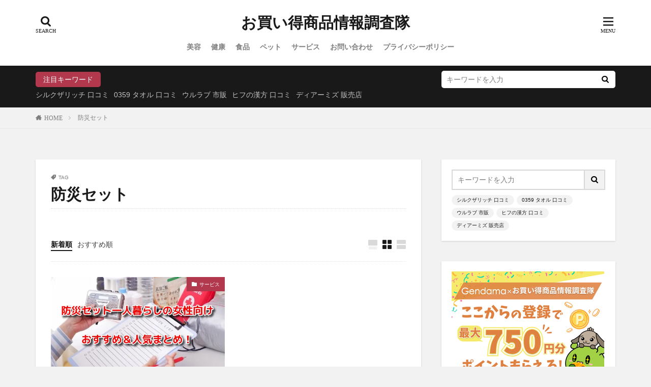

--- FILE ---
content_type: text/html; charset=UTF-8
request_url: https://comeback-movie-festival.jp/tag/%E9%98%B2%E7%81%BD%E3%82%BB%E3%83%83%E3%83%88/
body_size: 63628
content:
<!DOCTYPE html>

<html lang="ja" prefix="og: http://ogp.me/ns#" class="t-html">

<head prefix="og: http://ogp.me/ns# fb: http://ogp.me/ns/fb# article: http://ogp.me/ns/article#">
<meta charset="UTF-8">
<title>防災セット│お買い得商品情報調査隊</title>
<meta name='robots' content='max-image-preview:large' />
<link rel='dns-prefetch' href='//www.google.com' />
<link rel='dns-prefetch' href='//cdn.jsdelivr.net' />
<!-- comeback-movie-festival.jp is managing ads with Advanced Ads 2.0.16 – https://wpadvancedads.com/ --><script id="comeb-ready">
			window.advanced_ads_ready=function(e,a){a=a||"complete";var d=function(e){return"interactive"===a?"loading"!==e:"complete"===e};d(document.readyState)?e():document.addEventListener("readystatechange",(function(a){d(a.target.readyState)&&e()}),{once:"interactive"===a})},window.advanced_ads_ready_queue=window.advanced_ads_ready_queue||[];		</script>
		<style id='wp-img-auto-sizes-contain-inline-css' type='text/css'>
img:is([sizes=auto i],[sizes^="auto," i]){contain-intrinsic-size:3000px 1500px}
/*# sourceURL=wp-img-auto-sizes-contain-inline-css */
</style>
<style id='wp-block-library-inline-css' type='text/css'>
:root{--wp-block-synced-color:#7a00df;--wp-block-synced-color--rgb:122,0,223;--wp-bound-block-color:var(--wp-block-synced-color);--wp-editor-canvas-background:#ddd;--wp-admin-theme-color:#007cba;--wp-admin-theme-color--rgb:0,124,186;--wp-admin-theme-color-darker-10:#006ba1;--wp-admin-theme-color-darker-10--rgb:0,107,160.5;--wp-admin-theme-color-darker-20:#005a87;--wp-admin-theme-color-darker-20--rgb:0,90,135;--wp-admin-border-width-focus:2px}@media (min-resolution:192dpi){:root{--wp-admin-border-width-focus:1.5px}}.wp-element-button{cursor:pointer}:root .has-very-light-gray-background-color{background-color:#eee}:root .has-very-dark-gray-background-color{background-color:#313131}:root .has-very-light-gray-color{color:#eee}:root .has-very-dark-gray-color{color:#313131}:root .has-vivid-green-cyan-to-vivid-cyan-blue-gradient-background{background:linear-gradient(135deg,#00d084,#0693e3)}:root .has-purple-crush-gradient-background{background:linear-gradient(135deg,#34e2e4,#4721fb 50%,#ab1dfe)}:root .has-hazy-dawn-gradient-background{background:linear-gradient(135deg,#faaca8,#dad0ec)}:root .has-subdued-olive-gradient-background{background:linear-gradient(135deg,#fafae1,#67a671)}:root .has-atomic-cream-gradient-background{background:linear-gradient(135deg,#fdd79a,#004a59)}:root .has-nightshade-gradient-background{background:linear-gradient(135deg,#330968,#31cdcf)}:root .has-midnight-gradient-background{background:linear-gradient(135deg,#020381,#2874fc)}:root{--wp--preset--font-size--normal:16px;--wp--preset--font-size--huge:42px}.has-regular-font-size{font-size:1em}.has-larger-font-size{font-size:2.625em}.has-normal-font-size{font-size:var(--wp--preset--font-size--normal)}.has-huge-font-size{font-size:var(--wp--preset--font-size--huge)}.has-text-align-center{text-align:center}.has-text-align-left{text-align:left}.has-text-align-right{text-align:right}.has-fit-text{white-space:nowrap!important}#end-resizable-editor-section{display:none}.aligncenter{clear:both}.items-justified-left{justify-content:flex-start}.items-justified-center{justify-content:center}.items-justified-right{justify-content:flex-end}.items-justified-space-between{justify-content:space-between}.screen-reader-text{border:0;clip-path:inset(50%);height:1px;margin:-1px;overflow:hidden;padding:0;position:absolute;width:1px;word-wrap:normal!important}.screen-reader-text:focus{background-color:#ddd;clip-path:none;color:#444;display:block;font-size:1em;height:auto;left:5px;line-height:normal;padding:15px 23px 14px;text-decoration:none;top:5px;width:auto;z-index:100000}html :where(.has-border-color){border-style:solid}html :where([style*=border-top-color]){border-top-style:solid}html :where([style*=border-right-color]){border-right-style:solid}html :where([style*=border-bottom-color]){border-bottom-style:solid}html :where([style*=border-left-color]){border-left-style:solid}html :where([style*=border-width]){border-style:solid}html :where([style*=border-top-width]){border-top-style:solid}html :where([style*=border-right-width]){border-right-style:solid}html :where([style*=border-bottom-width]){border-bottom-style:solid}html :where([style*=border-left-width]){border-left-style:solid}html :where(img[class*=wp-image-]){height:auto;max-width:100%}:where(figure){margin:0 0 1em}html :where(.is-position-sticky){--wp-admin--admin-bar--position-offset:var(--wp-admin--admin-bar--height,0px)}@media screen and (max-width:600px){html :where(.is-position-sticky){--wp-admin--admin-bar--position-offset:0px}}

/*# sourceURL=wp-block-library-inline-css */
</style><style id='global-styles-inline-css' type='text/css'>
:root{--wp--preset--aspect-ratio--square: 1;--wp--preset--aspect-ratio--4-3: 4/3;--wp--preset--aspect-ratio--3-4: 3/4;--wp--preset--aspect-ratio--3-2: 3/2;--wp--preset--aspect-ratio--2-3: 2/3;--wp--preset--aspect-ratio--16-9: 16/9;--wp--preset--aspect-ratio--9-16: 9/16;--wp--preset--color--black: #000000;--wp--preset--color--cyan-bluish-gray: #abb8c3;--wp--preset--color--white: #ffffff;--wp--preset--color--pale-pink: #f78da7;--wp--preset--color--vivid-red: #cf2e2e;--wp--preset--color--luminous-vivid-orange: #ff6900;--wp--preset--color--luminous-vivid-amber: #fcb900;--wp--preset--color--light-green-cyan: #7bdcb5;--wp--preset--color--vivid-green-cyan: #00d084;--wp--preset--color--pale-cyan-blue: #8ed1fc;--wp--preset--color--vivid-cyan-blue: #0693e3;--wp--preset--color--vivid-purple: #9b51e0;--wp--preset--gradient--vivid-cyan-blue-to-vivid-purple: linear-gradient(135deg,rgb(6,147,227) 0%,rgb(155,81,224) 100%);--wp--preset--gradient--light-green-cyan-to-vivid-green-cyan: linear-gradient(135deg,rgb(122,220,180) 0%,rgb(0,208,130) 100%);--wp--preset--gradient--luminous-vivid-amber-to-luminous-vivid-orange: linear-gradient(135deg,rgb(252,185,0) 0%,rgb(255,105,0) 100%);--wp--preset--gradient--luminous-vivid-orange-to-vivid-red: linear-gradient(135deg,rgb(255,105,0) 0%,rgb(207,46,46) 100%);--wp--preset--gradient--very-light-gray-to-cyan-bluish-gray: linear-gradient(135deg,rgb(238,238,238) 0%,rgb(169,184,195) 100%);--wp--preset--gradient--cool-to-warm-spectrum: linear-gradient(135deg,rgb(74,234,220) 0%,rgb(151,120,209) 20%,rgb(207,42,186) 40%,rgb(238,44,130) 60%,rgb(251,105,98) 80%,rgb(254,248,76) 100%);--wp--preset--gradient--blush-light-purple: linear-gradient(135deg,rgb(255,206,236) 0%,rgb(152,150,240) 100%);--wp--preset--gradient--blush-bordeaux: linear-gradient(135deg,rgb(254,205,165) 0%,rgb(254,45,45) 50%,rgb(107,0,62) 100%);--wp--preset--gradient--luminous-dusk: linear-gradient(135deg,rgb(255,203,112) 0%,rgb(199,81,192) 50%,rgb(65,88,208) 100%);--wp--preset--gradient--pale-ocean: linear-gradient(135deg,rgb(255,245,203) 0%,rgb(182,227,212) 50%,rgb(51,167,181) 100%);--wp--preset--gradient--electric-grass: linear-gradient(135deg,rgb(202,248,128) 0%,rgb(113,206,126) 100%);--wp--preset--gradient--midnight: linear-gradient(135deg,rgb(2,3,129) 0%,rgb(40,116,252) 100%);--wp--preset--font-size--small: 13px;--wp--preset--font-size--medium: 20px;--wp--preset--font-size--large: 36px;--wp--preset--font-size--x-large: 42px;--wp--preset--spacing--20: 0.44rem;--wp--preset--spacing--30: 0.67rem;--wp--preset--spacing--40: 1rem;--wp--preset--spacing--50: 1.5rem;--wp--preset--spacing--60: 2.25rem;--wp--preset--spacing--70: 3.38rem;--wp--preset--spacing--80: 5.06rem;--wp--preset--shadow--natural: 6px 6px 9px rgba(0, 0, 0, 0.2);--wp--preset--shadow--deep: 12px 12px 50px rgba(0, 0, 0, 0.4);--wp--preset--shadow--sharp: 6px 6px 0px rgba(0, 0, 0, 0.2);--wp--preset--shadow--outlined: 6px 6px 0px -3px rgb(255, 255, 255), 6px 6px rgb(0, 0, 0);--wp--preset--shadow--crisp: 6px 6px 0px rgb(0, 0, 0);}:where(.is-layout-flex){gap: 0.5em;}:where(.is-layout-grid){gap: 0.5em;}body .is-layout-flex{display: flex;}.is-layout-flex{flex-wrap: wrap;align-items: center;}.is-layout-flex > :is(*, div){margin: 0;}body .is-layout-grid{display: grid;}.is-layout-grid > :is(*, div){margin: 0;}:where(.wp-block-columns.is-layout-flex){gap: 2em;}:where(.wp-block-columns.is-layout-grid){gap: 2em;}:where(.wp-block-post-template.is-layout-flex){gap: 1.25em;}:where(.wp-block-post-template.is-layout-grid){gap: 1.25em;}.has-black-color{color: var(--wp--preset--color--black) !important;}.has-cyan-bluish-gray-color{color: var(--wp--preset--color--cyan-bluish-gray) !important;}.has-white-color{color: var(--wp--preset--color--white) !important;}.has-pale-pink-color{color: var(--wp--preset--color--pale-pink) !important;}.has-vivid-red-color{color: var(--wp--preset--color--vivid-red) !important;}.has-luminous-vivid-orange-color{color: var(--wp--preset--color--luminous-vivid-orange) !important;}.has-luminous-vivid-amber-color{color: var(--wp--preset--color--luminous-vivid-amber) !important;}.has-light-green-cyan-color{color: var(--wp--preset--color--light-green-cyan) !important;}.has-vivid-green-cyan-color{color: var(--wp--preset--color--vivid-green-cyan) !important;}.has-pale-cyan-blue-color{color: var(--wp--preset--color--pale-cyan-blue) !important;}.has-vivid-cyan-blue-color{color: var(--wp--preset--color--vivid-cyan-blue) !important;}.has-vivid-purple-color{color: var(--wp--preset--color--vivid-purple) !important;}.has-black-background-color{background-color: var(--wp--preset--color--black) !important;}.has-cyan-bluish-gray-background-color{background-color: var(--wp--preset--color--cyan-bluish-gray) !important;}.has-white-background-color{background-color: var(--wp--preset--color--white) !important;}.has-pale-pink-background-color{background-color: var(--wp--preset--color--pale-pink) !important;}.has-vivid-red-background-color{background-color: var(--wp--preset--color--vivid-red) !important;}.has-luminous-vivid-orange-background-color{background-color: var(--wp--preset--color--luminous-vivid-orange) !important;}.has-luminous-vivid-amber-background-color{background-color: var(--wp--preset--color--luminous-vivid-amber) !important;}.has-light-green-cyan-background-color{background-color: var(--wp--preset--color--light-green-cyan) !important;}.has-vivid-green-cyan-background-color{background-color: var(--wp--preset--color--vivid-green-cyan) !important;}.has-pale-cyan-blue-background-color{background-color: var(--wp--preset--color--pale-cyan-blue) !important;}.has-vivid-cyan-blue-background-color{background-color: var(--wp--preset--color--vivid-cyan-blue) !important;}.has-vivid-purple-background-color{background-color: var(--wp--preset--color--vivid-purple) !important;}.has-black-border-color{border-color: var(--wp--preset--color--black) !important;}.has-cyan-bluish-gray-border-color{border-color: var(--wp--preset--color--cyan-bluish-gray) !important;}.has-white-border-color{border-color: var(--wp--preset--color--white) !important;}.has-pale-pink-border-color{border-color: var(--wp--preset--color--pale-pink) !important;}.has-vivid-red-border-color{border-color: var(--wp--preset--color--vivid-red) !important;}.has-luminous-vivid-orange-border-color{border-color: var(--wp--preset--color--luminous-vivid-orange) !important;}.has-luminous-vivid-amber-border-color{border-color: var(--wp--preset--color--luminous-vivid-amber) !important;}.has-light-green-cyan-border-color{border-color: var(--wp--preset--color--light-green-cyan) !important;}.has-vivid-green-cyan-border-color{border-color: var(--wp--preset--color--vivid-green-cyan) !important;}.has-pale-cyan-blue-border-color{border-color: var(--wp--preset--color--pale-cyan-blue) !important;}.has-vivid-cyan-blue-border-color{border-color: var(--wp--preset--color--vivid-cyan-blue) !important;}.has-vivid-purple-border-color{border-color: var(--wp--preset--color--vivid-purple) !important;}.has-vivid-cyan-blue-to-vivid-purple-gradient-background{background: var(--wp--preset--gradient--vivid-cyan-blue-to-vivid-purple) !important;}.has-light-green-cyan-to-vivid-green-cyan-gradient-background{background: var(--wp--preset--gradient--light-green-cyan-to-vivid-green-cyan) !important;}.has-luminous-vivid-amber-to-luminous-vivid-orange-gradient-background{background: var(--wp--preset--gradient--luminous-vivid-amber-to-luminous-vivid-orange) !important;}.has-luminous-vivid-orange-to-vivid-red-gradient-background{background: var(--wp--preset--gradient--luminous-vivid-orange-to-vivid-red) !important;}.has-very-light-gray-to-cyan-bluish-gray-gradient-background{background: var(--wp--preset--gradient--very-light-gray-to-cyan-bluish-gray) !important;}.has-cool-to-warm-spectrum-gradient-background{background: var(--wp--preset--gradient--cool-to-warm-spectrum) !important;}.has-blush-light-purple-gradient-background{background: var(--wp--preset--gradient--blush-light-purple) !important;}.has-blush-bordeaux-gradient-background{background: var(--wp--preset--gradient--blush-bordeaux) !important;}.has-luminous-dusk-gradient-background{background: var(--wp--preset--gradient--luminous-dusk) !important;}.has-pale-ocean-gradient-background{background: var(--wp--preset--gradient--pale-ocean) !important;}.has-electric-grass-gradient-background{background: var(--wp--preset--gradient--electric-grass) !important;}.has-midnight-gradient-background{background: var(--wp--preset--gradient--midnight) !important;}.has-small-font-size{font-size: var(--wp--preset--font-size--small) !important;}.has-medium-font-size{font-size: var(--wp--preset--font-size--medium) !important;}.has-large-font-size{font-size: var(--wp--preset--font-size--large) !important;}.has-x-large-font-size{font-size: var(--wp--preset--font-size--x-large) !important;}
/*# sourceURL=global-styles-inline-css */
</style>

<style id='classic-theme-styles-inline-css' type='text/css'>
/*! This file is auto-generated */
.wp-block-button__link{color:#fff;background-color:#32373c;border-radius:9999px;box-shadow:none;text-decoration:none;padding:calc(.667em + 2px) calc(1.333em + 2px);font-size:1.125em}.wp-block-file__button{background:#32373c;color:#fff;text-decoration:none}
/*# sourceURL=/wp-includes/css/classic-themes.min.css */
</style>
<link rel='stylesheet' id='contact-form-7-css' href='https://comeback-movie-festival.jp/wp-content/plugins/contact-form-7/includes/css/styles.css?ver=6.1.4' type='text/css' media='all' />
<link rel='stylesheet' id='yyi_rinker_stylesheet-css' href='https://comeback-movie-festival.jp/wp-content/plugins/yyi-rinker/css/style.css?v=1.11.1&#038;ver=25fb9c3e24c6a8ae35886f701b63fb5d' type='text/css' media='all' />
<link rel="https://api.w.org/" href="https://comeback-movie-festival.jp/wp-json/" /><link rel="alternate" title="JSON" type="application/json" href="https://comeback-movie-festival.jp/wp-json/wp/v2/tags/231" />        <!-- Copyright protection script -->
        <meta http-equiv="imagetoolbar" content="no">
        <script>
            /*<![CDATA[*/
            document.oncontextmenu = function () {
                return false;
            };
            /*]]>*/
        </script>
        <script type="text/javascript">
            /*<![CDATA[*/
            document.onselectstart = function () {
                event = event || window.event;
                var custom_input = event.target || event.srcElement;

                if (custom_input.type !== "text" && custom_input.type !== "textarea" && custom_input.type !== "password") {
                    return false;
                } else {
                    return true;
                }

            };
            if (window.sidebar) {
                document.onmousedown = function (e) {
                    var obj = e.target;
                    if (obj.tagName.toUpperCase() === 'SELECT'
                        || obj.tagName.toUpperCase() === "INPUT"
                        || obj.tagName.toUpperCase() === "TEXTAREA"
                        || obj.tagName.toUpperCase() === "PASSWORD") {
                        return true;
                    } else {
                        return false;
                    }
                };
            }
            window.onload = function () {
                document.body.style.webkitTouchCallout = 'none';
                document.body.style.KhtmlUserSelect = 'none';
            }
            /*]]>*/
        </script>
        <script type="text/javascript">
            /*<![CDATA[*/
            if (parent.frames.length > 0) {
                top.location.replace(document.location);
            }
            /*]]>*/
        </script>
        <script type="text/javascript">
            /*<![CDATA[*/
            document.ondragstart = function () {
                return false;
            };
            /*]]>*/
        </script>
        <script type="text/javascript">

            document.addEventListener('DOMContentLoaded', () => {
                const overlay = document.createElement('div');
                overlay.id = 'overlay';

                Object.assign(overlay.style, {
                    position: 'fixed',
                    top: '0',
                    left: '0',
                    width: '100%',
                    height: '100%',
                    backgroundColor: 'rgba(255, 255, 255, 0.9)',
                    display: 'none',
                    zIndex: '9999'
                });

                document.body.appendChild(overlay);

                document.addEventListener('keydown', (event) => {
                    if (event.metaKey || event.ctrlKey) {
                        overlay.style.display = 'block';
                    }
                });

                document.addEventListener('keyup', (event) => {
                    if (!event.metaKey && !event.ctrlKey) {
                        overlay.style.display = 'none';
                    }
                });
            });
        </script>
        <style type="text/css">
            * {
                -webkit-touch-callout: none;
                -webkit-user-select: none;
                -moz-user-select: none;
                user-select: none;
            }

            img {
                -webkit-touch-callout: none;
                -webkit-user-select: none;
                -moz-user-select: none;
                user-select: none;
            }

            input,
            textarea,
            select {
                -webkit-user-select: auto;
            }
        </style>
        <!-- End Copyright protection script -->

        <!-- Source hidden -->

        <link rel="llms-sitemap" href="https://comeback-movie-festival.jp/llms.txt" />
<style>
.yyi-rinker-images {
    display: flex;
    justify-content: center;
    align-items: center;
    position: relative;

}
div.yyi-rinker-image img.yyi-rinker-main-img.hidden {
    display: none;
}

.yyi-rinker-images-arrow {
    cursor: pointer;
    position: absolute;
    top: 50%;
    display: block;
    margin-top: -11px;
    opacity: 0.6;
    width: 22px;
}

.yyi-rinker-images-arrow-left{
    left: -10px;
}
.yyi-rinker-images-arrow-right{
    right: -10px;
}

.yyi-rinker-images-arrow-left.hidden {
    display: none;
}

.yyi-rinker-images-arrow-right.hidden {
    display: none;
}
div.yyi-rinker-contents.yyi-rinker-design-tate  div.yyi-rinker-box{
    flex-direction: column;
}

div.yyi-rinker-contents.yyi-rinker-design-slim div.yyi-rinker-box .yyi-rinker-links {
    flex-direction: column;
}

div.yyi-rinker-contents.yyi-rinker-design-slim div.yyi-rinker-info {
    width: 100%;
}

div.yyi-rinker-contents.yyi-rinker-design-slim .yyi-rinker-title {
    text-align: center;
}

div.yyi-rinker-contents.yyi-rinker-design-slim .yyi-rinker-links {
    text-align: center;
}
div.yyi-rinker-contents.yyi-rinker-design-slim .yyi-rinker-image {
    margin: auto;
}

div.yyi-rinker-contents.yyi-rinker-design-slim div.yyi-rinker-info ul.yyi-rinker-links li {
	align-self: stretch;
}
div.yyi-rinker-contents.yyi-rinker-design-slim div.yyi-rinker-box div.yyi-rinker-info {
	padding: 0;
}
div.yyi-rinker-contents.yyi-rinker-design-slim div.yyi-rinker-box {
	flex-direction: column;
	padding: 14px 5px 0;
}

.yyi-rinker-design-slim div.yyi-rinker-box div.yyi-rinker-info {
	text-align: center;
}

.yyi-rinker-design-slim div.price-box span.price {
	display: block;
}

div.yyi-rinker-contents.yyi-rinker-design-slim div.yyi-rinker-info div.yyi-rinker-title a{
	font-size:16px;
}

div.yyi-rinker-contents.yyi-rinker-design-slim ul.yyi-rinker-links li.amazonkindlelink:before,  div.yyi-rinker-contents.yyi-rinker-design-slim ul.yyi-rinker-links li.amazonlink:before,  div.yyi-rinker-contents.yyi-rinker-design-slim ul.yyi-rinker-links li.rakutenlink:before, div.yyi-rinker-contents.yyi-rinker-design-slim ul.yyi-rinker-links li.yahoolink:before, div.yyi-rinker-contents.yyi-rinker-design-slim ul.yyi-rinker-links li.mercarilink:before {
	font-size:12px;
}

div.yyi-rinker-contents.yyi-rinker-design-slim ul.yyi-rinker-links li a {
	font-size: 13px;
}
.entry-content ul.yyi-rinker-links li {
	padding: 0;
}

div.yyi-rinker-contents .yyi-rinker-attention.attention_desing_right_ribbon {
    width: 89px;
    height: 91px;
    position: absolute;
    top: -1px;
    right: -1px;
    left: auto;
    overflow: hidden;
}

div.yyi-rinker-contents .yyi-rinker-attention.attention_desing_right_ribbon span {
    display: inline-block;
    width: 146px;
    position: absolute;
    padding: 4px 0;
    left: -13px;
    top: 12px;
    text-align: center;
    font-size: 12px;
    line-height: 24px;
    -webkit-transform: rotate(45deg);
    transform: rotate(45deg);
    box-shadow: 0 1px 3px rgba(0, 0, 0, 0.2);
}

div.yyi-rinker-contents .yyi-rinker-attention.attention_desing_right_ribbon {
    background: none;
}
.yyi-rinker-attention.attention_desing_right_ribbon .yyi-rinker-attention-after,
.yyi-rinker-attention.attention_desing_right_ribbon .yyi-rinker-attention-before{
display:none;
}
div.yyi-rinker-use-right_ribbon div.yyi-rinker-title {
    margin-right: 2rem;
}

				</style><link class="css-async" rel href="https://comeback-movie-festival.jp/wp-content/themes/the-thor/css/icon.min.css">
<link rel="stylesheet" href="https://comeback-movie-festival.jp/wp-content/themes/the-thor/style.min.css">
<link class="css-async" rel href="https://comeback-movie-festival.jp/wp-content/themes/the-thor-child/style-user.css?1674284900">
<script src="https://ajax.googleapis.com/ajax/libs/jquery/1.12.4/jquery.min.js"></script>
<meta http-equiv="X-UA-Compatible" content="IE=edge">
<meta name="viewport" content="width=device-width, initial-scale=1, viewport-fit=cover"/>
<script>
(function(i,s,o,g,r,a,m){i['GoogleAnalyticsObject']=r;i[r]=i[r]||function(){
(i[r].q=i[r].q||[]).push(arguments)},i[r].l=1*new Date();a=s.createElement(o),
m=s.getElementsByTagName(o)[0];a.async=1;a.src=g;m.parentNode.insertBefore(a,m)
})(window,document,'script','https://www.google-analytics.com/analytics.js','ga');

ga('create', 'UA-58557628-15', 'auto');
ga('send', 'pageview');
</script>
<style>
.widget.widget_nav_menu ul.menu{border-color: rgba(178,56,78,0.15);}.widget.widget_nav_menu ul.menu li{border-color: rgba(178,56,78,0.75);}.widget.widget_nav_menu ul.menu .sub-menu li{border-color: rgba(178,56,78,0.15);}.widget.widget_nav_menu ul.menu .sub-menu li .sub-menu li:first-child{border-color: rgba(178,56,78,0.15);}.widget.widget_nav_menu ul.menu li a:hover{background-color: rgba(178,56,78,0.75);}.widget.widget_nav_menu ul.menu .current-menu-item > a{background-color: rgba(178,56,78,0.75);}.widget.widget_nav_menu ul.menu li .sub-menu li a:before {color:#b2384e;}.widget.widget_nav_menu ul.menu li a{background-color:#b2384e;}.widget.widget_nav_menu ul.menu .sub-menu a:hover{color:#b2384e;}.widget.widget_nav_menu ul.menu .sub-menu .current-menu-item a{color:#b2384e;}.widget.widget_categories ul{border-color: rgba(178,56,78,0.15);}.widget.widget_categories ul li{border-color: rgba(178,56,78,0.75);}.widget.widget_categories ul .children li{border-color: rgba(178,56,78,0.15);}.widget.widget_categories ul .children li .children li:first-child{border-color: rgba(178,56,78,0.15);}.widget.widget_categories ul li a:hover{background-color: rgba(178,56,78,0.75);}.widget.widget_categories ul .current-menu-item > a{background-color: rgba(178,56,78,0.75);}.widget.widget_categories ul li .children li a:before {color:#b2384e;}.widget.widget_categories ul li a{background-color:#b2384e;}.widget.widget_categories ul .children a:hover{color:#b2384e;}.widget.widget_categories ul .children .current-menu-item a{color:#b2384e;}.widgetSearch__input:hover{border-color:#b2384e;}.widgetCatTitle{background-color:#b2384e;}.widgetCatTitle__inner{background-color:#b2384e;}.widgetSearch__submit:hover{background-color:#b2384e;}.widgetProfile__sns{background-color:#b2384e;}.widget.widget_calendar .calendar_wrap tbody a:hover{background-color:#b2384e;}.widget ul li a:hover{color:#b2384e;}.widget.widget_rss .rsswidget:hover{color:#b2384e;}.widget.widget_tag_cloud a:hover{background-color:#b2384e;}.widget select:hover{border-color:#b2384e;}.widgetSearch__checkLabel:hover:after{border-color:#b2384e;}.widgetSearch__check:checked .widgetSearch__checkLabel:before, .widgetSearch__check:checked + .widgetSearch__checkLabel:before{border-color:#b2384e;}.widgetTab__item.current{border-top-color:#b2384e;}.widgetTab__item:hover{border-top-color:#b2384e;}.searchHead__title{background-color:#b2384e;}.searchHead__submit:hover{color:#b2384e;}.menuBtn__close:hover{color:#b2384e;}.menuBtn__link:hover{color:#b2384e;}@media only screen and (min-width: 992px){.menuBtn__link {background-color:#b2384e;}}.t-headerCenter .menuBtn__link:hover{color:#b2384e;}.searchBtn__close:hover{color:#b2384e;}.searchBtn__link:hover{color:#b2384e;}.breadcrumb__item a:hover{color:#b2384e;}.pager__item{color:#b2384e;}.pager__item:hover, .pager__item-current{background-color:#b2384e; color:#fff;}.page-numbers{color:#b2384e;}.page-numbers:hover, .page-numbers.current{background-color:#b2384e; color:#fff;}.pagePager__item{color:#b2384e;}.pagePager__item:hover, .pagePager__item-current{background-color:#b2384e; color:#fff;}.heading a:hover{color:#b2384e;}.eyecatch__cat{background-color:#b2384e;}.the__category{background-color:#b2384e;}.dateList__item a:hover{color:#b2384e;}.controllerFooter__item:last-child{background-color:#b2384e;}.controllerFooter__close{background-color:#b2384e;}.bottomFooter__topBtn{background-color:#b2384e;}.mask-color{background-color:#b2384e;}.mask-colorgray{background-color:#b2384e;}.pickup3__item{background-color:#b2384e;}.categoryBox__title{color:#b2384e;}.comments__list .comment-meta{background-color:#b2384e;}.comment-respond .submit{background-color:#b2384e;}.prevNext__pop{background-color:#b2384e;}.swiper-pagination-bullet-active{background-color:#b2384e;}.swiper-slider .swiper-button-next, .swiper-slider .swiper-container-rtl .swiper-button-prev, .swiper-slider .swiper-button-prev, .swiper-slider .swiper-container-rtl .swiper-button-next	{background-color:#b2384e;}body{background:#f2f2f2;}.snsFooter{background-color:#b2384e}.widget-main .heading.heading-widget{background-color:#b2384e}.widget-main .heading.heading-widgetsimple{background-color:#b2384e}.widget-main .heading.heading-widgetsimplewide{background-color:#b2384e}.widget-main .heading.heading-widgetwide{background-color:#b2384e}.widget-main .heading.heading-widgetbottom:before{border-color:#b2384e}.widget-main .heading.heading-widgetborder{border-color:#b2384e}.widget-main .heading.heading-widgetborder::before,.widget-main .heading.heading-widgetborder::after{background-color:#b2384e}.widget-side .heading.heading-widget{background-color:#191919}.widget-side .heading.heading-widgetsimple{background-color:#191919}.widget-side .heading.heading-widgetsimplewide{background-color:#191919}.widget-side .heading.heading-widgetwide{background-color:#191919}.widget-side .heading.heading-widgetbottom:before{border-color:#191919}.widget-side .heading.heading-widgetborder{border-color:#191919}.widget-side .heading.heading-widgetborder::before,.widget-side .heading.heading-widgetborder::after{background-color:#191919}.widget-foot .heading.heading-widget{background-color:#191919}.widget-foot .heading.heading-widgetsimple{background-color:#191919}.widget-foot .heading.heading-widgetsimplewide{background-color:#191919}.widget-foot .heading.heading-widgetwide{background-color:#191919}.widget-foot .heading.heading-widgetbottom:before{border-color:#191919}.widget-foot .heading.heading-widgetborder{border-color:#191919}.widget-foot .heading.heading-widgetborder::before,.widget-foot .heading.heading-widgetborder::after{background-color:#191919}.widget-menu .heading.heading-widget{background-color:#b2384e}.widget-menu .heading.heading-widgetsimple{background-color:#b2384e}.widget-menu .heading.heading-widgetsimplewide{background-color:#b2384e}.widget-menu .heading.heading-widgetwide{background-color:#b2384e}.widget-menu .heading.heading-widgetbottom:before{border-color:#b2384e}.widget-menu .heading.heading-widgetborder{border-color:#b2384e}.widget-menu .heading.heading-widgetborder::before,.widget-menu .heading.heading-widgetborder::after{background-color:#b2384e}@media only screen and (min-width: 768px){.still {height: 600px;}}.still.still-movie .still__box{background-image:url();}@media only screen and (min-width: 768px){.still.still-movie .still__box{background-image:url();}}.pickup3__bg.mask.mask-colorgray{background-color:#d9a300}.rankingBox__bg{background-color:#b2384e}.the__ribbon{background-color:#bc3531}.the__ribbon:after{border-left-color:#bc3531; border-right-color:#bc3531}.eyecatch__link.eyecatch__link-mask:hover::after{content: "READ MORE";}.eyecatch__link.eyecatch__link-maskzoom:hover::after{content: "READ MORE";}.eyecatch__link.eyecatch__link-maskzoomrotate:hover::after{content: "READ MORE";}.postcta-bg{background-color:#3970a2}.content .afTagBox__btnDetail{background-color:#b2384e;}.widget .widgetAfTag__btnDetail{background-color:#b2384e;}.content .afTagBox__btnAf{background-color:#b2384e;}.widget .widgetAfTag__btnAf{background-color:#b2384e;}.content a{color:#1a0dab;}.phrase a{color:#1a0dab;}.content .sitemap li a:hover{color:#1a0dab;}.content h2 a:hover,.content h3 a:hover,.content h4 a:hover,.content h5 a:hover{color:#1a0dab;}.content ul.menu li a:hover{color:#1a0dab;}.content .es-LiconBox:before{background-color:#a83f3f;}.content .es-LiconCircle:before{background-color:#a83f3f;}.content .es-BTiconBox:before{background-color:#a83f3f;}.content .es-BTiconCircle:before{background-color:#a83f3f;}.content .es-BiconObi{border-color:#a83f3f;}.content .es-BiconCorner:before{background-color:#a83f3f;}.content .es-BiconCircle:before{background-color:#a83f3f;}.content .es-BmarkHatena::before{background-color:#005293;}.content .es-BmarkExcl::before{background-color:#b60105;}.content .es-BmarkQ::before{background-color:#005293;}.content .es-BmarkQ::after{border-top-color:#005293;}.content .es-BmarkA::before{color:#b60105;}.content .es-BsubTradi::before{color:#ffffff;background-color:#b60105;border-color:#b60105;}.btn__link-primary{color:#ffffff; background-color:#b2384e;}.content .btn__link-primary{color:#ffffff; background-color:#b2384e;}.searchBtn__contentInner .btn__link-search{color:#ffffff; background-color:#b2384e;}.btn__link-secondary{color:#ffffff; background-color:#b2384e;}.content .btn__link-secondary{color:#ffffff; background-color:#b2384e;}.btn__link-search{color:#ffffff; background-color:#b2384e;}.btn__link-normal{color:#b2384e;}.content .btn__link-normal{color:#b2384e;}.btn__link-normal:hover{background-color:#b2384e;}.content .btn__link-normal:hover{background-color:#b2384e;}.comments__list .comment-reply-link{color:#b2384e;}.comments__list .comment-reply-link:hover{background-color:#b2384e;}@media only screen and (min-width: 992px){.subNavi__link-pickup{color:#b2384e;}}@media only screen and (min-width: 992px){.subNavi__link-pickup:hover{background-color:#b2384e;}}.partsH2-4 h2{color:#191919;}.partsH2-4 h2::before{border-color:#b2384e;}.partsH2-4 h2::after{border-color:#d8d8d8;}.partsH3-61 h3{color:#191919;}.partsH3-61 h3::after{background-color:#b2384e;}.content h4{color:#191919}.content h5{color:#191919}.content ul > li::before{color:#a83f3f;}.content ul{color:#191919;}.content ol > li::before{color:#a83f3f; border-color:#a83f3f;}.content ol > li > ol > li::before{background-color:#a83f3f; border-color:#a83f3f;}.content ol > li > ol > li > ol > li::before{color:#a83f3f; border-color:#a83f3f;}.content ol{color:#191919;}.content .balloon .balloon__text{color:#191919; background-color:#f2f2f2;}.content .balloon .balloon__text-left:before{border-left-color:#f2f2f2;}.content .balloon .balloon__text-right:before{border-right-color:#f2f2f2;}.content .balloon-boder .balloon__text{color:#191919; background-color:#ffffff;  border-color:#d8d8d8;}.content .balloon-boder .balloon__text-left:before{border-left-color:#d8d8d8;}.content .balloon-boder .balloon__text-left:after{border-left-color:#ffffff;}.content .balloon-boder .balloon__text-right:before{border-right-color:#d8d8d8;}.content .balloon-boder .balloon__text-right:after{border-right-color:#ffffff;}.content blockquote{color:#191919; background-color:#f2f2f2;}.content blockquote::before{color:#d8d8d8;}.content table{color:#191919; border-top-color:#E5E5E5; border-left-color:#E5E5E5;}.content table th{background:#7f7f7f; color:#ffffff; ;border-right-color:#E5E5E5; border-bottom-color:#E5E5E5;}.content table td{background:#ffffff; ;border-right-color:#E5E5E5; border-bottom-color:#E5E5E5;}.content table tr:nth-child(odd) td{background-color:#f2f2f2;}
</style>
<noscript><style>.lazyload[data-src]{display:none !important;}</style></noscript><style>.lazyload{background-image:none !important;}.lazyload:before{background-image:none !important;}</style>		<style type="text/css" id="wp-custom-css">
			/* 記事中のpのaにアンダーライン */
.postContents p a {
padding: 0 0.3em;
text-decoration: underline;
}		</style>
						<style type="text/css" id="c4wp-checkout-css">
					.woocommerce-checkout .c4wp_captcha_field {
						margin-bottom: 10px;
						margin-top: 15px;
						position: relative;
						display: inline-block;
					}
				</style>
								<style type="text/css" id="c4wp-v3-lp-form-css">
					.login #login, .login #lostpasswordform {
						min-width: 350px !important;
					}
					.wpforms-field-c4wp iframe {
						width: 100% !important;
					}
				</style>
							<style type="text/css" id="c4wp-v3-lp-form-css">
				.login #login, .login #lostpasswordform {
					min-width: 350px !important;
				}
				.wpforms-field-c4wp iframe {
					width: 100% !important;
				}
			</style>
			<meta property="og:site_name" content="お買い得商品情報調査隊" />
<meta property="og:type" content="website" />
<meta property="og:title" content="防災セット│お買い得商品情報調査隊" />
<meta property="og:description" content="" />
<meta property="og:url" content="https://comeback-movie-festival.jp/tag/%e9%98%b2%e7%81%bd%e3%82%bb%e3%83%83%e3%83%88/" />
<meta property="og:image" content="https://comeback-movie-festival.jp/wp-content/themes/the-thor/img/img_no_768.gif" />
<meta name="twitter:card" content="summary_large_image" />
<meta name="twitter:site" content="@examples" />

<!-- Google tag (gtag.js) -->
<script async data-type="lazy" data-src="https://www.googletagmanager.com/gtag/js?id=G-8RGHFQ62XY"></script>
<script data-type="lazy" data-src="[data-uri]"></script>

<script async type="text/javascript" charset="utf-8" src="https://client.sitelead.net/common.js?service-token=c03d057328139cbd894fe6cca41fcd84be2dd4dc"></script>
</head>
<body data-rsssl=1 class="t-logoSp25 t-logoPc40 t-headerCenter t-footerFixed aa-prefix-comeb-" id="top">

    <header class="l-header l-header-shadow"> <div class="container container-header"><p class="siteTitle"><a class="siteTitle__link" href="https://comeback-movie-festival.jp">お買い得商品情報調査隊  </a></p><nav class="globalNavi"><div class="globalNavi__inner"><ul class="globalNavi__list"><li id="menu-item-92" class="menu-item menu-item-type-taxonomy menu-item-object-category menu-item-92"><a href="https://comeback-movie-festival.jp/category/beauty/">美容</a></li><li id="menu-item-93" class="menu-item menu-item-type-taxonomy menu-item-object-category menu-item-93"><a href="https://comeback-movie-festival.jp/category/health/">健康</a></li><li id="menu-item-190" class="menu-item menu-item-type-taxonomy menu-item-object-category menu-item-190"><a href="https://comeback-movie-festival.jp/category/food/">食品</a></li><li id="menu-item-191" class="menu-item menu-item-type-taxonomy menu-item-object-category menu-item-191"><a href="https://comeback-movie-festival.jp/category/pet/">ペット</a></li><li id="menu-item-11813" class="menu-item menu-item-type-taxonomy menu-item-object-category menu-item-11813"><a href="https://comeback-movie-festival.jp/category/service/">サービス</a></li><li id="menu-item-16" class="menu-item menu-item-type-post_type menu-item-object-page menu-item-16"><a href="https://comeback-movie-festival.jp/otoiawase/">お問い合わせ</a></li><li id="menu-item-22" class="menu-item menu-item-type-post_type menu-item-object-page menu-item-privacy-policy menu-item-22"><a rel="privacy-policy" href="https://comeback-movie-festival.jp/privacy-policy/">プライバシーポリシー</a></li></ul></div></nav><div class="searchBtn searchBtn-right">  <input class="searchBtn__checkbox" id="searchBtn-checkbox" type="checkbox">  <label class="searchBtn__link searchBtn__link-text icon-search" for="searchBtn-checkbox"></label>  <label class="searchBtn__unshown" for="searchBtn-checkbox"></label>  <div class="searchBtn__content"> <div class="searchBtn__scroll"><label class="searchBtn__close" for="searchBtn-checkbox"><i class="icon-close"></i>CLOSE</label><div class="searchBtn__contentInner">  <aside class="widget">  <div class="widgetSearch"> <form method="get" action="https://comeback-movie-festival.jp" target="_top">  <div class="widgetSearch__contents"> <h3 class="heading heading-tertiary">キーワード</h3> <input class="widgetSearch__input widgetSearch__input-max" type="text" name="s" placeholder="キーワードを入力" value="">  <ol class="widgetSearch__word"><li class="widgetSearch__wordItem"><a href="https://comeback-movie-festival.jp?s=シルクザリッチ 口コミ">シルクザリッチ 口コミ</a></li>  <li class="widgetSearch__wordItem"><a href="https://comeback-movie-festival.jp?s=0359 タオル 口コミ">0359 タオル 口コミ</a></li>  <li class="widgetSearch__wordItem"><a href="https://comeback-movie-festival.jp?s=ウルラブ 市販">ウルラブ 市販</a></li>  <li class="widgetSearch__wordItem"><a href="https://comeback-movie-festival.jp?s=ヒフの漢方 口コミ">ヒフの漢方 口コミ</a></li>  <li class="widgetSearch__wordItem"><a href="https://comeback-movie-festival.jp?s=ディアーミズ 販売店">ディアーミズ 販売店</a></li></ol></div>  <div class="widgetSearch__contents"> <h3 class="heading heading-tertiary">カテゴリー</h3><select  name='cat' id='cat_696701d5931d6' class='widgetSearch__select'><option value=''>カテゴリーを選択</option><option class="level-0" value="4">美容</option><option class="level-0" value="8">健康</option><option class="level-0" value="5">食品</option><option class="level-0" value="6">ペット</option><option class="level-0" value="23">サービス</option></select>  </div>  <div class="widgetSearch__tag"> <h3 class="heading heading-tertiary">タグ</h3> <label><input class="widgetSearch__check" type="checkbox" name="tag[]" value="%e3%83%8e%e3%83%93%e3%83%ac%e3%83%9b%e3%83%af%e3%82%a4%e3%83%88" /><span class="widgetSearch__checkLabel">ノビレホワイト</span></label><label><input class="widgetSearch__check" type="checkbox" name="tag[]" value="%e3%82%80%e3%81%9a%e3%82%80%e3%81%9a%e3%82%af%e3%83%aa%e3%82%a2" /><span class="widgetSearch__checkLabel">むずむずクリア</span></label><label><input class="widgetSearch__check" type="checkbox" name="tag[]" value="%e9%9d%92%e6%b1%81%e3%82%b9%e3%83%a0%e3%83%bc%e3%82%b8%e3%83%bcaojiru-smoothie" /><span class="widgetSearch__checkLabel">青汁スムージー(AOJIRU SMOOTHIE)</span></label><label><input class="widgetSearch__check" type="checkbox" name="tag[]" value="%e9%a3%9f%e3%81%b9%e3%82%8b%e7%9b%ae%e3%81%ae%e9%9d%a9%e5%91%bd" /><span class="widgetSearch__checkLabel">食べる目の革命</span></label><label><input class="widgetSearch__check" type="checkbox" name="tag[]" value="%e3%82%ac%e3%83%bc%e3%83%89%e3%83%8a%e3%83%bc%e3%83%95%e3%82%a3%e3%83%83%e3%83%88%e3%83%8d%e3%82%b9%e3%83%99%e3%83%ab%e3%83%88" /><span class="widgetSearch__checkLabel">ガードナーフィットネスベルト</span></label><label><input class="widgetSearch__check" type="checkbox" name="tag[]" value="%e4%b9%b3%e9%85%b8%e8%8f%8c%e9%9d%a9%e5%91%bd" /><span class="widgetSearch__checkLabel">乳酸菌革命</span></label><label><input class="widgetSearch__check" type="checkbox" name="tag[]" value="endoca%e3%82%a8%e3%83%b3%e3%83%89%e3%82%ab" /><span class="widgetSearch__checkLabel">ENDOCA(エンドカ)</span></label><label><input class="widgetSearch__check" type="checkbox" name="tag[]" value="%e3%83%95%e3%82%a9%e3%83%b3%e3%82%b9%e3%82%ad%e3%83%b3fonskin%e3%82%bd%e3%83%ab%e3%82%b7%e3%82%a2%e3%83%9c%e3%83%87%e3%82%a3%e3%82%b9%e3%82%af%e3%83%a9%e3%83%96" /><span class="widgetSearch__checkLabel">フォンスキン(fonskin)ソルシアボディスクラブ</span></label><label><input class="widgetSearch__check" type="checkbox" name="tag[]" value="%e3%83%8a%e3%83%bc%e3%83%ab%e3%82%b9%e3%83%8d%e3%82%aa" /><span class="widgetSearch__checkLabel">ナールスネオ</span></label><label><input class="widgetSearch__check" type="checkbox" name="tag[]" value="%e3%83%96%e3%83%a9%e3%83%83%e3%82%af%e3%82%a6%e3%83%ab%e3%83%95%e3%82%b7%e3%83%a3%e3%83%b3%e3%83%97%e3%83%bc" /><span class="widgetSearch__checkLabel">ブラックウルフシャンプー</span></label><label><input class="widgetSearch__check" type="checkbox" name="tag[]" value="make-qutto%e3%83%a1%e3%82%a4%e3%82%ad%e3%83%a5%e3%83%83%e3%83%88" /><span class="widgetSearch__checkLabel">MAKE QUTTO(メイキュット)</span></label><label><input class="widgetSearch__check" type="checkbox" name="tag[]" value="%e3%82%b9%e3%82%bf%e3%83%bc%e3%82%aa%e3%83%96%e3%82%b6%e3%82%ab%e3%83%a9%e3%83%bc" /><span class="widgetSearch__checkLabel">スターオブザカラー</span></label><label><input class="widgetSearch__check" type="checkbox" name="tag[]" value="%e9%98%b2%e7%81%bd%e3%82%bb%e3%83%83%e3%83%88" /><span class="widgetSearch__checkLabel">防災セット</span></label><label><input class="widgetSearch__check" type="checkbox" name="tag[]" value="%e3%83%96%e3%83%a9%e3%83%93%e3%82%aa%e3%83%b3%e3%83%aa%e3%82%ad%e3%83%83%e3%83%89" /><span class="widgetSearch__checkLabel">ブラビオンリキッド</span></label><label><input class="widgetSearch__check" type="checkbox" name="tag[]" value="%e3%83%9e%e3%82%abdx" /><span class="widgetSearch__checkLabel">マカDX</span></label><label><input class="widgetSearch__check" type="checkbox" name="tag[]" value="%e3%81%be%e3%81%a4%e6%af%9b%e3%83%87%e3%83%a9%e3%83%83%e3%82%af%e3%82%b9wmoa%e3%82%a6%e3%83%a2%e3%82%a2" /><span class="widgetSearch__checkLabel">まつ毛デラックスWMOA(ウモア)</span></label><label><input class="widgetSearch__check" type="checkbox" name="tag[]" value="%e3%83%97%e3%83%ad%e3%82%ad%e3%82%aa%e3%83%b3" /><span class="widgetSearch__checkLabel">プロキオン</span></label><label><input class="widgetSearch__check" type="checkbox" name="tag[]" value="%e3%81%a1%e3%81%84%e3%81%8b%e3%82%8f%e3%81%8a%e3%81%a1%e3%82%87%e3%81%93%e3%82%ac%e3%83%81%e3%83%a3" /><span class="widgetSearch__checkLabel">ちいかわおちょこガチャ</span></label><label><input class="widgetSearch__check" type="checkbox" name="tag[]" value="%e3%83%94%e3%82%af%e3%83%9f%e3%83%b3%e3%83%aa%e3%83%b3%e3%82%b9%e3%82%a4%e3%83%b3%e3%82%b7%e3%83%a3%e3%83%b3%e3%83%97%e3%83%bc" /><span class="widgetSearch__checkLabel">ピクミンリンスインシャンプー</span></label><label><input class="widgetSearch__check" type="checkbox" name="tag[]" value="%e6%8e%a8%e3%81%97%e3%81%ae%e5%ad%90%e3%82%a6%e3%82%a8%e3%83%8f%e3%83%bc%e3%82%b92" /><span class="widgetSearch__checkLabel">推しの子ウエハース2</span></label><label><input class="widgetSearch__check" type="checkbox" name="tag[]" value="%e3%83%9b%e3%83%ad%e3%83%a9%e3%82%a4%e3%83%96%e3%83%81%e3%83%a7%e3%82%b3%e3%82%af%e3%83%a9%e3%83%b3%e3%83%81%e3%83%9b%e3%83%ad%e3%83%a9%e3%82%a4%e3%83%96%e3%83%97%e3%83%ad%e3%83%80%e3%82%af%e3%82%b7" /><span class="widgetSearch__checkLabel">ホロライブチョコクランチ(ホロライブプロダクション チョコクランチ vol.1)</span></label><label><input class="widgetSearch__check" type="checkbox" name="tag[]" value="%e3%81%a1%e3%81%84%e3%81%8b%e3%82%8f%e3%83%a9%e3%83%90%e3%83%9e%e3%82%b9%e3%82%b0%e3%83%9f4" /><span class="widgetSearch__checkLabel">ちいかわラバマスグミ4</span></label><label><input class="widgetSearch__check" type="checkbox" name="tag[]" value="%e5%a4%a7%e9%98%aa%e4%b8%87%e5%8d%9a2025" /><span class="widgetSearch__checkLabel">大阪万博2025</span></label><label><input class="widgetSearch__check" type="checkbox" name="tag[]" value="%e3%82%a6%e3%83%9e%e5%a8%98%e3%82%a6%e3%82%a8%e3%83%8f%e3%83%bc%e3%82%b98%e3%82%a6%e3%83%9e%e5%a8%98-%e3%83%97%e3%83%aa%e3%83%86%e3%82%a3%e3%83%bc%e3%83%80%e3%83%bc%e3%83%93%e3%83%bc-%e3%83%84" /><span class="widgetSearch__checkLabel">ウマ娘ウエハース8(ウマ娘 プリティーダービー ツインウエハース 第8R)</span></label><label><input class="widgetSearch__check" type="checkbox" name="tag[]" value="%e3%82%ab%e3%83%90%e3%83%bc%e3%83%9e%e3%83%bc%e3%82%af%e3%83%88%e3%83%aa%e3%83%bc%e3%83%88%e3%83%a1%e3%83%b3%e3%83%88%e3%82%af%e3%83%ac%e3%83%b3%e3%82%b8%e3%83%b3%e3%82%b0%e3%83%9f%e3%83%ab%e3%82%af" /><span class="widgetSearch__checkLabel">カバーマークトリートメントクレンジングミルク</span></label><label><input class="widgetSearch__check" type="checkbox" name="tag[]" value="%e3%83%a2%e3%82%b0%e3%82%ad%e3%83%a5%e3%83%bc%e3%83%96" /><span class="widgetSearch__checkLabel">モグキューブ</span></label><label><input class="widgetSearch__check" type="checkbox" name="tag[]" value="%e3%81%ab%e3%82%83%e3%82%93%e3%81%93%e5%a4%a7%e6%88%a6%e4%ba%89%e3%82%a6%e3%82%a8%e3%83%8f%e3%83%bc%e3%82%b9" /><span class="widgetSearch__checkLabel">にゃんこ大戦争ウエハース</span></label><label><input class="widgetSearch__check" type="checkbox" name="tag[]" value="%e3%83%95%e3%82%a1%e3%83%b3%e3%82%b1%e3%83%ab%e3%82%a2%e3%82%af%e3%83%8d%e3%82%b1%e3%82%a2" /><span class="widgetSearch__checkLabel">ファンケルアクネケア</span></label><label><input class="widgetSearch__check" type="checkbox" name="tag[]" value="non-a%e3%83%8e%e3%83%b3%e3%82%a8%e3%83%bc%e7%9f%b3%e9%b9%b8" /><span class="widgetSearch__checkLabel">Non.A(ノンエー)石鹸</span></label><label><input class="widgetSearch__check" type="checkbox" name="tag[]" value="%e3%82%b1%e3%83%8e%e3%83%b3%e3%83%92%e3%83%bc%e3%82%bf%e3%83%bc" /><span class="widgetSearch__checkLabel">ケノンヒーター</span></label><label><input class="widgetSearch__check" type="checkbox" name="tag[]" value="%e3%83%9e%e3%82%a4%e3%83%8a%e3%83%81%e3%83%a5%e3%83%ac%e8%82%b2%e6%af%9b%e5%89%a4" /><span class="widgetSearch__checkLabel">マイナチュレ育毛剤</span></label><label><input class="widgetSearch__check" type="checkbox" name="tag[]" value="%e3%82%a4%e3%82%bf%e3%82%b8%e3%83%a3%e3%82%ac%e3%80%81%e5%90%8d%e6%8e%a2%e5%81%b5%e3%82%b3%e3%83%8a%e3%83%b3" /><span class="widgetSearch__checkLabel">イタジャガ、名探偵コナン</span></label><label><input class="widgetSearch__check" type="checkbox" name="tag[]" value="%e4%bf%9d%e9%99%ba%e3%82%af%e3%83%aa%e3%83%8b%e3%83%83%e3%82%af" /><span class="widgetSearch__checkLabel">保険クリニック</span></label><label><input class="widgetSearch__check" type="checkbox" name="tag[]" value="%e6%af%8d%e3%81%ae%e6%97%a5" /><span class="widgetSearch__checkLabel">母の日</span></label><label><input class="widgetSearch__check" type="checkbox" name="tag[]" value="%e9%9b%b2%e3%81%ae%e3%82%84%e3%81%99%e3%82%89%e3%81%8e%e3%83%97%e3%83%ac%e3%83%9f%e3%82%a2%e3%83%a0%e4%b8%89%e3%81%a4%e6%8a%98%e3%82%8a%e3%83%9e%e3%83%83%e3%83%88%e3%83%ac%e3%82%b9" /><span class="widgetSearch__checkLabel">雲のやすらぎプレミアム三つ折りマットレス</span></label><label><input class="widgetSearch__check" type="checkbox" name="tag[]" value="enhypen%e3%83%84%e3%82%a4%e3%83%b3%e3%82%a6%e3%82%a8%e3%83%8f%e3%83%bc%e3%82%b9" /><span class="widgetSearch__checkLabel">ENHYPENツインウエハース</span></label><label><input class="widgetSearch__check" type="checkbox" name="tag[]" value="%e8%96%ac%e7%94%a8%e3%82%a2%e3%83%83%e3%83%88%e3%83%99%e3%83%aa%e3%83%bc" /><span class="widgetSearch__checkLabel">薬用アットベリー</span></label><label><input class="widgetSearch__check" type="checkbox" name="tag[]" value="illu-shea%e3%82%a4%e3%83%ab%e3%82%b7%e3%82%a2" /><span class="widgetSearch__checkLabel">illu shea(イルシア)</span></label><label><input class="widgetSearch__check" type="checkbox" name="tag[]" value="%e3%83%97%e3%83%ac%e3%83%9f%e3%82%a2%e3%83%a0%e3%83%95%e3%82%a7%e3%82%a4%e3%82%b9%e3%82%a2%e3%83%bc%e3%83%88bb" /><span class="widgetSearch__checkLabel">プレミアムフェイスアートBB</span></label><label><input class="widgetSearch__check" type="checkbox" name="tag[]" value="zigen%e3%82%b8%e3%82%b2%e3%83%b3%e3%83%95%e3%82%a7%e3%82%a4%e3%82%b9%e3%82%a6%e3%82%a9%e3%83%83%e3%82%b7%e3%83%a5" /><span class="widgetSearch__checkLabel">ZIGEN(ジゲン)フェイスウォッシュ</span></label><label><input class="widgetSearch__check" type="checkbox" name="tag[]" value="%e5%88%9d%e9%9b%aa%e3%81%ae%e9%9b%ab%e3%82%af%e3%83%ac%e3%83%b3%e3%82%b8%e3%83%b3%e3%82%b0%e3%83%90%e3%83%bc%e3%83%a0" /><span class="widgetSearch__checkLabel">初雪の雫クレンジングバーム</span></label><label><input class="widgetSearch__check" type="checkbox" name="tag[]" value="%e3%83%b4%e3%82%a3%e3%83%8a%e3%83%94%e3%82%a8%e3%83%a9" /><span class="widgetSearch__checkLabel">ヴィナピエラ</span></label><label><input class="widgetSearch__check" type="checkbox" name="tag[]" value="%e3%83%97%e3%83%aa%e3%82%ad%e3%83%a5%e3%82%a2%e3%83%9e%e3%82%b9%e3%82%b3%e3%83%83%e3%83%88" /><span class="widgetSearch__checkLabel">プリキュアマスコット</span></label><label><input class="widgetSearch__check" type="checkbox" name="tag[]" value="beaumit%e3%83%93%e3%83%a5%e3%83%bc%e3%83%9f%e3%83%83%e3%83%88%e3%82%b9%e3%82%ad%e3%83%b3%e3%82%b9%e3%83%a0%e3%83%bc%e3%82%b9%e3%82%b9%e3%82%af%e3%83%a9%e3%83%96%e3%82%b8%e3%82%a7%e3%83%ab" /><span class="widgetSearch__checkLabel">Beaumit(ビューミット)スキンスムーススクラブジェル</span></label><label><input class="widgetSearch__check" type="checkbox" name="tag[]" value="null%e3%82%af%e3%83%ac%e3%83%b3%e3%82%b8%e3%83%b3%e3%82%b0%e3%83%aa%e3%82%ad%e3%83%83%e3%83%89" /><span class="widgetSearch__checkLabel">NULLクレンジングリキッド</span></label><label><input class="widgetSearch__check" type="checkbox" name="tag[]" value="%e8%b6%8a%e5%be%8c%e9%85%b5%e7%b4%a0%e8%93%ac%e7%b7%91" /><span class="widgetSearch__checkLabel">越後酵素蓬緑</span></label><label><input class="widgetSearch__check" type="checkbox" name="tag[]" value="%e3%83%a9%e3%82%a8%e3%82%a4%e3%82%b7%e3%82%b9%e5%8c%96%e7%b2%a7%e6%b0%b4" /><span class="widgetSearch__checkLabel">ラエイシス化粧水</span></label><label><input class="widgetSearch__check" type="checkbox" name="tag[]" value="%e3%83%a1%e3%83%aa%e3%83%95%e3%83%80%e3%83%bc%e3%83%9e%e3%82%af%e3%83%aa%e3%82%a2" /><span class="widgetSearch__checkLabel">メリフダーマクリア</span></label><label><input class="widgetSearch__check" type="checkbox" name="tag[]" value="l-shot%e3%82%a8%e3%83%ab%e3%82%b7%e3%83%a7%e3%83%83%e3%83%88" /><span class="widgetSearch__checkLabel">L Shot(エルショット)</span></label><label><input class="widgetSearch__check" type="checkbox" name="tag[]" value="%e3%82%b3%e3%82%b8%e3%83%9e" /><span class="widgetSearch__checkLabel">コジマ</span></label><label><input class="widgetSearch__check" type="checkbox" name="tag[]" value="%e6%b1%9f%e5%8e%9f%e9%81%93" /><span class="widgetSearch__checkLabel">江原道</span></label><label><input class="widgetSearch__check" type="checkbox" name="tag[]" value="%e3%82%ab%e3%83%8a%e3%82%ac%e3%83%b3" /><span class="widgetSearch__checkLabel">カナガン</span></label><label><input class="widgetSearch__check" type="checkbox" name="tag[]" value="%e3%83%a2%e3%82%a8%e3%83%9e%e3%82%b9" /><span class="widgetSearch__checkLabel">モエマス</span></label><label><input class="widgetSearch__check" type="checkbox" name="tag[]" value="%e3%82%b7%e3%83%b3%e3%83%aa%e3%83%bc%e3%83%9c%e3%83%bc%e3%83%86%e3%81%86%e3%82%8b%e3%81%8a%e3%81%84%e3%82%af%e3%83%ac%e3%83%b3%e3%82%b8%e3%83%b3%e3%82%b0%e6%b3%a1%e3%82%b8%e3%82%a7%e3%83%ab" /><span class="widgetSearch__checkLabel">シンリーボーテうるおいクレンジング泡ジェル</span></label><label><input class="widgetSearch__check" type="checkbox" name="tag[]" value="%e3%82%b8%e3%83%a7%e3%83%bc-%e3%83%9e%e3%83%ad%e3%83%bc%e3%83%b3-%e3%83%ad%e3%83%b3%e3%83%89%e3%83%b3" /><span class="widgetSearch__checkLabel">ジョー マローン ロンドン</span></label><label><input class="widgetSearch__check" type="checkbox" name="tag[]" value="%e3%81%8a%e3%81%9b%e3%81%a1" /><span class="widgetSearch__checkLabel">おせち</span></label><label><input class="widgetSearch__check" type="checkbox" name="tag[]" value="%e3%82%b8%e3%83%90%e3%83%b3%e3%82%b7%e3%82%a4" /><span class="widgetSearch__checkLabel">ジバンシイ</span></label><label><input class="widgetSearch__check" type="checkbox" name="tag[]" value="%e3%81%8a%e3%81%86%e3%81%a1%e3%81%a7%e3%82%af%e3%83%aa%e3%83%8b%e3%83%83%e3%82%af" /><span class="widgetSearch__checkLabel">おうちでクリニック</span></label><label><input class="widgetSearch__check" type="checkbox" name="tag[]" value="%e5%83%95%e3%81%aeai%e3%82%a2%e3%82%ab%e3%83%87%e3%83%9f%e3%83%bc" /><span class="widgetSearch__checkLabel">僕のAIアカデミー</span></label><label><input class="widgetSearch__check" type="checkbox" name="tag[]" value="%e3%82%b8%e3%82%a7%e3%83%a9%e3%83%94%e3%82%b1%e3%82%b8%e3%82%a7%e3%83%a9%e3%83%bc%e3%83%88%e3%83%94%e3%82%b1" /><span class="widgetSearch__checkLabel">ジェラピケ(ジェラートピケ)</span></label><label><input class="widgetSearch__check" type="checkbox" name="tag[]" value="%e3%82%a4%e3%82%af%e3%83%80%e3%83%a0iqdum" /><span class="widgetSearch__checkLabel">イクダム(IQDUM)</span></label><label><input class="widgetSearch__check" type="checkbox" name="tag[]" value="%e3%82%a2%e3%83%87%e3%82%a3%e3%83%80%e3%82%b9" /><span class="widgetSearch__checkLabel">アディダス</span></label><label><input class="widgetSearch__check" type="checkbox" name="tag[]" value="%e3%82%b8%e3%83%bc%e3%83%8b%e3%83%83%e3%82%b7%e3%83%a5%e3%83%9e%e3%83%8b%e3%82%ad%e3%83%a5%e3%82%a2" /><span class="widgetSearch__checkLabel">ジーニッシュマニキュア</span></label><label><input class="widgetSearch__check" type="checkbox" name="tag[]" value="%e3%83%99%e3%83%93%e3%83%bc%e3%83%97%e3%83%a9%e3%83%8d%e3%83%83%e3%83%88" /><span class="widgetSearch__checkLabel">ベビープラネット</span></label><label><input class="widgetSearch__check" type="checkbox" name="tag[]" value="%e6%88%90%e5%9f%8e%e7%9f%b3%e4%ba%95" /><span class="widgetSearch__checkLabel">成城石井</span></label><label><input class="widgetSearch__check" type="checkbox" name="tag[]" value="misovation%e3%83%9f%e3%82%bd%e3%83%99%e3%83%bc%e3%82%b7%e3%83%a7%e3%83%b3" /><span class="widgetSearch__checkLabel">MISOVATION(ミソベーション)</span></label><label><input class="widgetSearch__check" type="checkbox" name="tag[]" value="%e8%81%b7%e5%a0%b4" /><span class="widgetSearch__checkLabel">職場</span></label><label><input class="widgetSearch__check" type="checkbox" name="tag[]" value="%e3%83%92%e3%82%b6%e3%81%93%e3%81%97%e5%81%a5%e5%ba%b7%e6%ba%90" /><span class="widgetSearch__checkLabel">ヒザこし健康源</span></label><label><input class="widgetSearch__check" type="checkbox" name="tag[]" value="%e6%a5%bd%e9%a4%8a%e7%94%9f" /><span class="widgetSearch__checkLabel">楽養生</span></label><label><input class="widgetSearch__check" type="checkbox" name="tag[]" value="%e3%82%a8%e3%83%ac%e3%82%ad%e3%83%aa%e3%83%95%e3%83%88" /><span class="widgetSearch__checkLabel">エレキリフト</span></label><label><input class="widgetSearch__check" type="checkbox" name="tag[]" value="%e3%82%aa%e3%82%be%e3%83%97%e3%83%ac%e3%83%9f%e3%82%a2%e3%83%a0%e3%83%aa%e3%83%9a%e3%82%a2" /><span class="widgetSearch__checkLabel">オゾプレミアムリペア</span></label><label><input class="widgetSearch__check" type="checkbox" name="tag[]" value="%e3%81%b5%e3%82%8f%e3%81%b4%e3%81%9f%e7%9d%80%e5%9c%a7%e3%83%ac%e3%82%ae%e3%83%b3%e3%82%b9" /><span class="widgetSearch__checkLabel">ふわぴた着圧レギンス</span></label><label><input class="widgetSearch__check" type="checkbox" name="tag[]" value="%e3%83%98%e3%82%a2%e3%83%90%e3%83%bc%e3%82%b9%e3%82%b5%e3%83%97%e3%83%aa%e3%83%a1%e3%83%b3%e3%83%88" /><span class="widgetSearch__checkLabel">ヘアバースサプリメント</span></label><label><input class="widgetSearch__check" type="checkbox" name="tag[]" value="%e3%83%9b%e3%83%af%e3%82%a4%e3%83%88%e3%83%8b%e3%83%b3%e3%82%b0%e3%82%a2%e3%82%a4%e3%82%af%e3%83%aa%e3%83%bc%e3%83%a0" /><span class="widgetSearch__checkLabel">ホワイトニングアイクリーム</span></label><label><input class="widgetSearch__check" type="checkbox" name="tag[]" value="hadient%e3%83%8f%e3%83%87%e3%82%a3%e3%82%a8%e3%83%b3%e3%83%88" /><span class="widgetSearch__checkLabel">Hadient(ハディエント)</span></label><label><input class="widgetSearch__check" type="checkbox" name="tag[]" value="%e3%83%99%e3%83%ab%e3%82%a8%e3%82%b9%e3%83%88" /><span class="widgetSearch__checkLabel">ベルエスト</span></label><label><input class="widgetSearch__check" type="checkbox" name="tag[]" value="%e3%82%b7%e3%83%a3%e3%82%a4%e3%83%8b%e3%83%bc%e3%82%ad%e3%83%a3%e3%83%93%e3%83%86%e3%83%83%e3%82%af" /><span class="widgetSearch__checkLabel">シャイニーキャビテック</span></label><label><input class="widgetSearch__check" type="checkbox" name="tag[]" value="%e3%81%bb%e3%82%8a%e3%81%ab%e3%81%97%e3%82%b9%e3%83%91%e3%82%a4%e3%82%b9" /><span class="widgetSearch__checkLabel">ほりにしスパイス</span></label><label><input class="widgetSearch__check" type="checkbox" name="tag[]" value="%e3%82%b9%e3%83%a0%e3%83%bc%e3%82%ba%e3%82%b9%e3%82%ad%e3%83%b3%e3%83%94%e3%83%a5%e3%82%a2%e3%83%95%e3%82%a3%e3%83%83%e3%83%88%e3%82%b9%e3%83%a0%e3%83%bc%e3%82%ba%e3%82%b9%e3%82%ad%e3%83%b3-pure-fit" /><span class="widgetSearch__checkLabel">スムーズスキンピュアフィット(スムーズスキン pure fit)</span></label><label><input class="widgetSearch__check" type="checkbox" name="tag[]" value="%e3%82%a2%e3%82%b9%e3%82%bf%e3%83%aa%e3%83%95%e3%83%88%e3%83%89%e3%83%aa%e3%83%b3%e3%82%af%e3%83%94%e3%83%a5%e3%82%a2%e3%82%b3%e3%83%a9%e3%83%bc%e3%82%b2%e3%83%b310000" /><span class="widgetSearch__checkLabel">アスタリフトドリンクピュアコラーゲン10000</span></label><label><input class="widgetSearch__check" type="checkbox" name="tag[]" value="%e8%a7%a3%e7%b4%84" /><span class="widgetSearch__checkLabel">解約</span></label><label><input class="widgetSearch__check" type="checkbox" name="tag[]" value="%e3%81%8b%e3%82%8f%e3%82%8b%e3%82%88%e3%81%8f%e3%82%8c%e3%81%84" /><span class="widgetSearch__checkLabel">かわるよくれい</span></label><label><input class="widgetSearch__check" type="checkbox" name="tag[]" value="%e3%83%9e%e3%83%99%e3%83%ab%e3%83%99%e3%83%99" /><span class="widgetSearch__checkLabel">マベルベベ</span></label><label><input class="widgetSearch__check" type="checkbox" name="tag[]" value="%e3%82%b5%e3%83%b3%e3%82%ab%e3%83%a9%e3%83%bc%e3%83%9e%e3%83%83%e3%82%af%e3%82%b9" /><span class="widgetSearch__checkLabel">サンカラーマックス</span></label><label><input class="widgetSearch__check" type="checkbox" name="tag[]" value="%e4%b8%80%e4%ba%ba%e6%9a%ae%e3%82%89%e3%81%97" /><span class="widgetSearch__checkLabel">一人暮らし</span></label><label><input class="widgetSearch__check" type="checkbox" name="tag[]" value="%e6%92%ae%e5%bd%b1%e4%bc%9a" /><span class="widgetSearch__checkLabel">撮影会</span></label><label><input class="widgetSearch__check" type="checkbox" name="tag[]" value="%e3%83%8b%e3%83%a5%e3%83%bc%e3%83%a2" /><span class="widgetSearch__checkLabel">ニューモ</span></label><label><input class="widgetSearch__check" type="checkbox" name="tag[]" value="%e4%bf%9d%e9%99%ba%e3%81%a8%e3%81%bf%e3%82%89%e3%81%84" /><span class="widgetSearch__checkLabel">保険とみらい</span></label><label><input class="widgetSearch__check" type="checkbox" name="tag[]" value="martin-up%e3%83%9e%e3%83%bc%e3%83%81%e3%83%b3%e3%82%a2%e3%83%83%e3%83%97" /><span class="widgetSearch__checkLabel">MARTIN-UP(マーチンアップ)</span></label><label><input class="widgetSearch__check" type="checkbox" name="tag[]" value="%e3%83%95%e3%83%ac%e3%83%8a%e3%83%bc%e3%83%a9" /><span class="widgetSearch__checkLabel">フレナーラ</span></label><label><input class="widgetSearch__check" type="checkbox" name="tag[]" value="%e3%82%81%e3%81%90%e3%81%bf%e3%81%ae%e3%83%ab%e3%83%86%e3%82%a4%e3%83%b330" /><span class="widgetSearch__checkLabel">めぐみのルテイン30</span></label><label><input class="widgetSearch__check" type="checkbox" name="tag[]" value="%e3%81%a1%e3%81%84%e3%81%8b%e3%82%8f%e3%83%99%e3%83%bc%e3%82%ab%e3%83%aa%e3%83%bc" /><span class="widgetSearch__checkLabel">ちいかわベーカリー</span></label><label><input class="widgetSearch__check" type="checkbox" name="tag[]" value="100%e5%9d%87" /><span class="widgetSearch__checkLabel">100均</span></label><label><input class="widgetSearch__check" type="checkbox" name="tag[]" value="%e3%83%aa%e3%83%95%e3%83%88%e3%83%9e%e3%82%ad%e3%82%b7%e3%83%9e%e3%82%a4%e3%82%b6%e3%83%bc" /><span class="widgetSearch__checkLabel">リフトマキシマイザー</span></label><label><input class="widgetSearch__check" type="checkbox" name="tag[]" value="%e3%83%9b%e3%83%86%e3%83%ab" /><span class="widgetSearch__checkLabel">ホテル</span></label><label><input class="widgetSearch__check" type="checkbox" name="tag[]" value="%e3%82%b4%e3%83%81%e3%82%be%e3%82%a6%e9%a3%9f%e7%8e%a9" /><span class="widgetSearch__checkLabel">ゴチゾウ食玩</span></label><label><input class="widgetSearch__check" type="checkbox" name="tag[]" value="%e3%82%a8%e3%83%b3%e3%83%aa%e3%83%83%e3%83%81%e3%83%97%e3%83%a9%e3%82%b9" /><span class="widgetSearch__checkLabel">エンリッチプラス</span></label><label><input class="widgetSearch__check" type="checkbox" name="tag[]" value="%e3%82%a2%e3%83%ad%e3%83%99%e3%83%93%e3%83%bc%e3%83%9f%e3%83%ab%e3%82%af%e3%83%ad%e3%83%bc%e3%82%b7%e3%83%a7%e3%83%b3" /><span class="widgetSearch__checkLabel">アロベビーミルクローション</span></label><label><input class="widgetSearch__check" type="checkbox" name="tag[]" value="%e3%83%97%e3%83%a9%e3%83%bc%e3%82%b8%e3%83%a5%e3%83%9c%e3%83%bc%e3%83%86" /><span class="widgetSearch__checkLabel">プラージュボーテ</span></label><label><input class="widgetSearch__check" type="checkbox" name="tag[]" value="%e3%82%b3%e3%83%a2%e3%82%a8%e3%83%bc%e3%82%b9%e3%83%87%e3%82%a3%e3%83%bc%e3%83%97%e3%82%af%e3%83%ac%e3%83%b3%e3%82%b8%e3%83%b3%e3%82%b0%e3%82%aa%e3%82%a4%e3%83%ab" /><span class="widgetSearch__checkLabel">コモエースディープクレンジングオイル</span></label><label><input class="widgetSearch__check" type="checkbox" name="tag[]" value="%e3%82%a8%e3%83%88%e3%83%b4%e3%82%a9%e3%82%b9%e3%82%a2%e3%83%ab%e3%83%86%e3%82%a3%e3%83%a2%e3%82%a4%e3%82%b9%e3%83%88" /><span class="widgetSearch__checkLabel">エトヴォスアルティモイスト</span></label><label><input class="widgetSearch__check" type="checkbox" name="tag[]" value="%e3%82%b9%e3%82%b0%e3%83%80%e3%83%b3" /><span class="widgetSearch__checkLabel">スグダン</span></label><label><input class="widgetSearch__check" type="checkbox" name="tag[]" value="ekato%e3%82%a8%e3%82%ab%e3%83%88%e6%8c%81%e7%b6%9a%e5%9e%8b%e7%82%ad%e9%85%b8%e3%82%ac%e3%82%b9%e3%83%91%e3%83%83%e3%82%af" /><span class="widgetSearch__checkLabel">EKATO(エカト)持続型炭酸ガスパック</span></label><label><input class="widgetSearch__check" type="checkbox" name="tag[]" value="%e3%83%95%e3%82%a3%e3%83%b3%e3%82%b8%e3%82%a2%e8%82%b2%e6%af%9b%e5%89%a4%e3%83%95%e3%82%a3%e3%83%b3%e3%82%b8%e3%82%a2%e3%82%b9%e3%82%ab%e3%83%ab%e3%83%97%e3%82%a8%e3%83%83%e3%82%bb%e3%83%b3%e3%82%b9" /><span class="widgetSearch__checkLabel">フィンジア育毛剤(フィンジアスカルプエッセンス)</span></label><label><input class="widgetSearch__check" type="checkbox" name="tag[]" value="pesod%e3%83%9a%e3%82%bd%e3%83%83%e3%83%89%e8%82%b2%e6%af%9b%e5%89%a4" /><span class="widgetSearch__checkLabel">Pesod(ペソッド)育毛剤</span></label><label><input class="widgetSearch__check" type="checkbox" name="tag[]" value="%e5%ae%b6%e9%9b%bb" /><span class="widgetSearch__checkLabel">家電</span></label><label><input class="widgetSearch__check" type="checkbox" name="tag[]" value="fusari%e3%82%b9%e3%82%ab%e3%83%ab%e3%83%97%e3%82%a4%e3%83%b3%e3%82%b8%e3%82%a7%e3%82%af%e3%82%b7%e3%83%a7%e3%83%b3" /><span class="widgetSearch__checkLabel">FUSARIスカルプインジェクション</span></label><label><input class="widgetSearch__check" type="checkbox" name="tag[]" value="%e3%82%b9%e3%82%af%e3%83%aa%e3%83%bc%e3%83%8e" /><span class="widgetSearch__checkLabel">スクリーノ</span></label><label><input class="widgetSearch__check" type="checkbox" name="tag[]" value="%e3%82%b8%e3%83%a5%e3%83%a9%e3%83%b3%e3%83%84" /><span class="widgetSearch__checkLabel">ジュランツ</span></label><label><input class="widgetSearch__check" type="checkbox" name="tag[]" value="%e3%83%87%e3%82%a3%e3%82%ba%e3%83%8b%e3%83%bc%e5%88%ba%e7%b9%8d%e7%bc%b6%e3%83%90%e3%83%83%e3%82%b8" /><span class="widgetSearch__checkLabel">ディズニー刺繍缶バッジ</span></label><label><input class="widgetSearch__check" type="checkbox" name="tag[]" value="%e3%83%ad%e3%83%bc%e3%83%a4%e3%83%ab%e3%82%bc%e3%83%aa%e3%83%bc48%e3%82%af%e3%82%aa%e3%83%aa%e3%83%86%e3%82%a3" /><span class="widgetSearch__checkLabel">ローヤルゼリー48クオリティ</span></label><label><input class="widgetSearch__check" type="checkbox" name="tag[]" value="%e3%83%aa%e3%83%97%e3%83%ad%e3%82%b9%e3%82%ad%e3%83%b3" /><span class="widgetSearch__checkLabel">リプロスキン</span></label><label><input class="widgetSearch__check" type="checkbox" name="tag[]" value="%e3%82%b9%e3%83%a9%e3%83%98%e3%83%ab" /><span class="widgetSearch__checkLabel">スラヘル</span></label><label><input class="widgetSearch__check" type="checkbox" name="tag[]" value="%e3%81%bf%e3%82%93%e3%81%aa%e3%81%ae%e8%82%8c%e6%bd%a4%e7%b3%96" /><span class="widgetSearch__checkLabel">みんなの肌潤糖</span></label><label><input class="widgetSearch__check" type="checkbox" name="tag[]" value="%e3%83%97%e3%83%ac%e3%83%9f%e3%82%a2%e3%83%a0%e3%83%96%e3%83%a9%e3%83%83%e3%82%af%e3%82%b7%e3%83%a3%e3%83%b3%e3%83%97%e3%83%bc" /><span class="widgetSearch__checkLabel">プレミアムブラックシャンプー</span></label><label><input class="widgetSearch__check" type="checkbox" name="tag[]" value="%e3%82%a2%e3%83%89%e3%83%90%e3%83%b3%e3%82%b9%e3%83%89%e3%83%96%e3%83%a9%e3%82%a4%e3%83%88%e3%83%8b%e3%83%b3%e3%82%b0%e3%82%bb%e3%83%a9%e3%83%a0" /><span class="widgetSearch__checkLabel">アドバンスドブライトニングセラム</span></label><label><input class="widgetSearch__check" type="checkbox" name="tag[]" value="%e5%a1%97%e3%82%8b%e3%83%97%e3%83%ad%e3%83%86%e3%82%aa%e3%82%b0%e3%83%aa%e3%82%ab%e3%83%b3%e3%83%aa%e3%83%95%e3%83%aa%e3%83%bc%e3%83%a9" /><span class="widgetSearch__checkLabel">塗るプロテオグリカンリフリーラ</span></label><label><input class="widgetSearch__check" type="checkbox" name="tag[]" value="%e3%83%ab%e3%83%94%e3%83%aa%e3%83%bc%e3%83%8a%e3%83%89%e3%83%a9%e3%82%a4%e3%83%a4%e3%83%bc" /><span class="widgetSearch__checkLabel">ルピリーナドライヤー</span></label><label><input class="widgetSearch__check" type="checkbox" name="tag[]" value="sumatona-smart-mini%e3%82%b9%e3%83%9e%e3%83%88%e3%83%8a%e3%82%b9%e3%83%9e%e3%83%bc%e3%83%88%e3%83%9f%e3%83%8b" /><span class="widgetSearch__checkLabel">SUMATONA Smart Mini(スマトナスマートミニ)</span></label><label><input class="widgetSearch__check" type="checkbox" name="tag[]" value="apple%e3%82%a2%e3%83%83%e3%83%97%e3%83%ab" /><span class="widgetSearch__checkLabel">Apple(アップル)</span></label><label><input class="widgetSearch__check" type="checkbox" name="tag[]" value="logic%e3%83%ad%e3%82%b8%e3%83%83%e3%82%af%e5%8c%96%e7%b2%a7%e6%b0%b4" /><span class="widgetSearch__checkLabel">LOGIC(ロジック)化粧水</span></label><label><input class="widgetSearch__check" type="checkbox" name="tag[]" value="%e3%82%a8%e3%82%b9%e3%83%86%e3%82%a3%e3%83%ad%e3%83%bc%e3%83%80%e3%83%bc" /><span class="widgetSearch__checkLabel">エスティローダー</span></label><label><input class="widgetSearch__check" type="checkbox" name="tag[]" value="%e3%83%9e%e3%82%b0%e3%83%8d%e3%83%83%e3%83%88%e3%81%a4%e3%81%91%e3%81%be%e3%81%a4%e3%81%92" /><span class="widgetSearch__checkLabel">マグネットつけまつげ</span></label><label><input class="widgetSearch__check" type="checkbox" name="tag[]" value="%e3%81%a8%e3%81%a8%e3%81%ae%e3%81%86%e3%81%bf%e3%81%99%e3%81%a8" /><span class="widgetSearch__checkLabel">ととのうみすと</span></label><label><input class="widgetSearch__check" type="checkbox" name="tag[]" value="%e3%83%91%e3%83%88%e3%83%ad%e3%83%b3%e3%82%b7%e3%83%a3%e3%83%b3%e3%83%97%e3%83%bc" /><span class="widgetSearch__checkLabel">パトロンシャンプー</span></label><label><input class="widgetSearch__check" type="checkbox" name="tag[]" value="%e3%81%a1%e3%81%93%e3%82%8a%e6%9d%91%e3%80%8c%e7%94%b0%e8%88%8e%e3%81%ae%e6%89%8b%e3%81%a5%e3%81%8f%e3%82%8a%e3%81%8a%e3%81%9b%e3%81%a1%e3%80%8d" /><span class="widgetSearch__checkLabel">ちこり村「田舎の手づくりおせち」</span></label><label><input class="widgetSearch__check" type="checkbox" name="tag[]" value="%e3%83%93%e3%82%ab%e3%83%b3%e3%83%8c%e3%83%aa%e3%83%b3%e3%82%af%e3%83%ab%e3%83%9b%e3%83%af%e3%82%a4%e3%83%88%e3%83%aa%e3%82%bb%e3%83%83%e3%83%88%e3%82%bb%e3%83%a9%e3%83%a0" /><span class="widgetSearch__checkLabel">ビカンヌリンクルホワイトリセットセラム</span></label><label><input class="widgetSearch__check" type="checkbox" name="tag[]" value="%e3%83%9e%e3%83%8a%e3%83%93%e3%82%b9%e5%8c%96%e7%b2%a7%e5%93%81" /><span class="widgetSearch__checkLabel">マナビス化粧品</span></label><label><input class="widgetSearch__check" type="checkbox" name="tag[]" value="%e3%83%95%e3%82%a3%e3%83%83%e3%83%88%e3%82%af%e3%83%aa%e3%83%8b%e3%83%83%e3%82%af" /><span class="widgetSearch__checkLabel">フィットクリニック</span></label><label><input class="widgetSearch__check" type="checkbox" name="tag[]" value="%e3%83%a1%e3%83%87%e3%82%a3%e3%82%ab%e3%83%ab%e3%83%80%e3%82%a4%e3%82%a8%e3%83%83%e3%83%88glp-1" /><span class="widgetSearch__checkLabel">メディカルダイエットGLP-1</span></label><label><input class="widgetSearch__check" type="checkbox" name="tag[]" value="%e3%82%a8%e3%83%9a%e3%82%a4%e3%82%aa%e3%82%b9epeios" /><span class="widgetSearch__checkLabel">エペイオス(EPEIOS)</span></label><label><input class="widgetSearch__check" type="checkbox" name="tag[]" value="%e3%83%9f%e3%83%a9%e3%82%aa%e3%83%bc%e3%82%a6%e3%82%a7%e3%83%b3mila-owen" /><span class="widgetSearch__checkLabel">ミラオーウェン(MILA OWEN)</span></label><label><input class="widgetSearch__check" type="checkbox" name="tag[]" value="kinui%e3%82%ad%e3%83%8c%e3%83%a6%e3%82%a4%e3%82%bf%e3%83%9e%e3%83%8c%e3%83%94%e3%83%a5%e3%82%a2%e3%82%aa%e3%82%a4%e3%83%ab%e3%82%bb%e3%83%a9%e3%83%a0" /><span class="widgetSearch__checkLabel">KINUI(キヌユイ)タマヌピュアオイルセラム</span></label><label><input class="widgetSearch__check" type="checkbox" name="tag[]" value="%e3%82%af%e3%83%aa%e3%82%b9%e3%83%9e%e3%82%b9%e3%83%84%e3%83%aa%e3%83%bc" /><span class="widgetSearch__checkLabel">クリスマスツリー</span></label><label><input class="widgetSearch__check" type="checkbox" name="tag[]" value="mino%e3%83%9a%e3%83%83%e3%83%88%e3%83%89%e3%83%a9%e3%82%a4%e3%83%a4%e3%83%bc" /><span class="widgetSearch__checkLabel">minoペットドライヤー</span></label><label><input class="widgetSearch__check" type="checkbox" name="tag[]" value="%e3%81%8c%e3%82%93%e4%bf%9d%e9%99%ba" /><span class="widgetSearch__checkLabel">がん保険</span></label><label><input class="widgetSearch__check" type="checkbox" name="tag[]" value="%e3%82%b0%e3%83%ac%e3%83%bc%e3%82%b9%e3%82%b3%e3%83%b3%e3%83%81%e3%83%8d%e3%83%b3%e3%82%bf%e3%83%ab" /><span class="widgetSearch__checkLabel">グレースコンチネンタル</span></label><label><input class="widgetSearch__check" type="checkbox" name="tag[]" value="revital-gold%e3%83%aa%e3%83%90%e3%82%a4%e3%82%bf%e3%83%ab%e3%82%b4%e3%83%bc%e3%83%ab%e3%83%89" /><span class="widgetSearch__checkLabel">REVITAL GOLD(リバイタルゴールド)</span></label><label><input class="widgetSearch__check" type="checkbox" name="tag[]" value="%e9%bb%84%e9%87%91%e8%8c%b6" /><span class="widgetSearch__checkLabel">黄金茶</span></label><label><input class="widgetSearch__check" type="checkbox" name="tag[]" value="ingni%e3%82%a4%e3%83%b3%e3%82%b0" /><span class="widgetSearch__checkLabel">INGNI(イング)</span></label><label><input class="widgetSearch__check" type="checkbox" name="tag[]" value="plaud-note%e3%83%97%e3%83%a9%e3%82%a6%e3%83%89%e3%83%8e%e3%83%bc%e3%83%88" /><span class="widgetSearch__checkLabel">PLAUD NOTE(プラウドノート)</span></label><label><input class="widgetSearch__check" type="checkbox" name="tag[]" value="%e3%82%b3%e3%83%b3%e3%83%91%e3%82%af%e3%83%88" /><span class="widgetSearch__checkLabel">コンパクト</span></label><label><input class="widgetSearch__check" type="checkbox" name="tag[]" value="%e3%82%a8%e3%83%87%e3%82%a3%e3%82%bf%e3%83%abex" /><span class="widgetSearch__checkLabel">エディタルEX</span></label><label><input class="widgetSearch__check" type="checkbox" name="tag[]" value="%e3%83%ad%e3%82%b3%e3%83%a2%e3%83%97%e3%83%ad" /><span class="widgetSearch__checkLabel">ロコモプロ</span></label><label><input class="widgetSearch__check" type="checkbox" name="tag[]" value="%e7%be%8e%e3%82%b9%e3%83%a9%e3%83%b3%e3%83%86-nt" /><span class="widgetSearch__checkLabel">美スランテ NT</span></label><label><input class="widgetSearch__check" type="checkbox" name="tag[]" value="%e3%82%a8%e3%83%a1%e3%83%aa%e3%83%ab%e3%83%98%e3%82%a2%e3%82%aa%e3%82%a4%e3%83%ab" /><span class="widgetSearch__checkLabel">エメリルヘアオイル</span></label><label><input class="widgetSearch__check" type="checkbox" name="tag[]" value="ulrub%e3%82%a6%e3%83%ab%e3%83%a9%e3%83%96" /><span class="widgetSearch__checkLabel">ULRUB(ウルラブ)</span></label><label><input class="widgetSearch__check" type="checkbox" name="tag[]" value="%e3%83%93%e3%82%b9%e3%83%9d%e3%83%bc%e3%82%af%e3%82%a6%e3%82%a9%e3%83%83%e3%82%b7%e3%83%a5" /><span class="widgetSearch__checkLabel">ビスポークウォッシュ</span></label><label><input class="widgetSearch__check" type="checkbox" name="tag[]" value="silk-the-rich" /><span class="widgetSearch__checkLabel">SILK THE RICH</span></label><label><input class="widgetSearch__check" type="checkbox" name="tag[]" value="%e6%9c%ac%e5%a4%9a%e3%82%bf%e3%82%aa%e3%83%ab0359" /><span class="widgetSearch__checkLabel">本多タオル0359</span></label><label><input class="widgetSearch__check" type="checkbox" name="tag[]" value="%e3%82%a2%e3%83%b3%e3%83%97%e3%83%ab%e3%83%bc%e3%83%ab" /><span class="widgetSearch__checkLabel">アンプルール</span></label><label><input class="widgetSearch__check" type="checkbox" name="tag[]" value="%e3%83%99%e3%83%ab%e3%82%bf%e9%85%b5%e7%b4%a0%e3%83%89%e3%83%aa%e3%83%b3%e3%82%af" /><span class="widgetSearch__checkLabel">ベルタ酵素ドリンク</span></label><label><input class="widgetSearch__check" type="checkbox" name="tag[]" value="%e7%be%8e%e5%ae%b9%e6%b6%b2%e3%83%80%e3%82%a4%e3%82%a8%e3%83%83%e3%83%88%e3%82%b7%e3%82%a7%e3%82%a4%e3%82%af" /><span class="widgetSearch__checkLabel">美容液ダイエットシェイク</span></label><label><input class="widgetSearch__check" type="checkbox" name="tag[]" value="%e3%83%a2%e3%82%a4%e3%82%b9%e3%83%81%e3%83%a3%e3%83%bc%e3%83%9e%e3%83%88%e3%83%aa%e3%83%83%e3%82%af%e3%82%b9vx" /><span class="widgetSearch__checkLabel">モイスチャーマトリックスVX</span></label><label><input class="widgetSearch__check" type="checkbox" name="tag[]" value="%e8%82%9d%e8%87%93%e3%83%91%e3%83%af%e3%83%95%e3%83%ab%e7%bf%92%e6%85%a3" /><span class="widgetSearch__checkLabel">肝臓パワフル習慣</span></label><label><input class="widgetSearch__check" type="checkbox" name="tag[]" value="%e3%82%af%e3%83%a9%e3%83%97%e3%83%ad%e3%83%83%e3%82%af%e3%82%b9%e9%9b%bb%e5%8b%95%e6%ad%af%e3%83%96%e3%83%a9%e3%82%b7" /><span class="widgetSearch__checkLabel">クラプロックス電動歯ブラシ</span></label><label><input class="widgetSearch__check" type="checkbox" name="tag[]" value="%e5%a5%b3%e6%80%a7" /><span class="widgetSearch__checkLabel">女性</span></label><label><input class="widgetSearch__check" type="checkbox" name="tag[]" value="%e9%87%91%e3%81%ae%e8%8f%8a%e8%8a%8b" /><span class="widgetSearch__checkLabel">金の菊芋</span></label><label><input class="widgetSearch__check" type="checkbox" name="tag[]" value="%e3%83%97%e3%83%ac%e3%83%9f%e3%83%b3" /><span class="widgetSearch__checkLabel">プレミン</span></label><label><input class="widgetSearch__check" type="checkbox" name="tag[]" value="%e3%83%90%e3%82%b9%e3%82%bf%e3%82%aa%e3%83%ab%e5%8d%92%e6%a5%ad%e5%ae%a3%e8%a8%80" /><span class="widgetSearch__checkLabel">バスタオル卒業宣言</span></label><label><input class="widgetSearch__check" type="checkbox" name="tag[]" value="lplp%e3%83%ab%e3%83%97%e3%83%ab%e3%83%97%e7%99%bd%e9%ab%aa%e6%9f%93%e3%82%81" /><span class="widgetSearch__checkLabel">LPLP(ルプルプ)白髪染め</span></label><label><input class="widgetSearch__check" type="checkbox" name="tag[]" value="%e3%81%8a%e3%81%b1%e3%82%93%e3%81%a1%e3%82%85%e3%81%86%e3%81%95%e3%81%8e%e3%82%ac%e3%83%81%e3%83%a3%e3%82%ac%e3%83%81%e3%83%a3" /><span class="widgetSearch__checkLabel">おぱんちゅうさぎガチャガチャ</span></label><label><input class="widgetSearch__check" type="checkbox" name="tag[]" value="%e3%83%93%e3%82%a2%e3%82%ad%e3%83%a5%e3%83%bc%e3%83%96" /><span class="widgetSearch__checkLabel">ビアキューブ</span></label><label><input class="widgetSearch__check" type="checkbox" name="tag[]" value="%e3%81%a1%e3%81%84%e3%81%8b%e3%82%8fcucase%e3%82%ad%e3%83%a5%e3%83%bc%e3%82%b1%e3%83%bc%e3%82%b92" /><span class="widgetSearch__checkLabel">ちいかわCUCASE(キューケース)2</span></label><label><input class="widgetSearch__check" type="checkbox" name="tag[]" value="%e4%b8%b8%e3%81%84%e3%81%be%e3%81%aa%e6%9d%bf" /><span class="widgetSearch__checkLabel">丸いまな板</span></label><label><input class="widgetSearch__check" type="checkbox" name="tag[]" value="%e3%82%bf%e3%82%ab%e3%83%9f%e3%82%b9%e3%82%ad%e3%83%b3%e3%83%94%e3%83%bc%e3%83%ab" /><span class="widgetSearch__checkLabel">タカミスキンピール</span></label><label><input class="widgetSearch__check" type="checkbox" name="tag[]" value="%e3%83%97%e3%83%aa%e3%82%ad%e3%83%a5%e3%82%a2%e3%82%b1%e3%83%bc%e3%82%ad" /><span class="widgetSearch__checkLabel">プリキュアケーキ</span></label><label><input class="widgetSearch__check" type="checkbox" name="tag[]" value="xtwitter" /><span class="widgetSearch__checkLabel">X(Twitter)</span></label><label><input class="widgetSearch__check" type="checkbox" name="tag[]" value="%e3%82%ad%e3%83%b3%e3%82%b0%e3%83%80%e3%83%a0%e3%82%a6%e3%82%a8%e3%83%8f%e3%83%bc%e3%82%b9" /><span class="widgetSearch__checkLabel">キングダムウエハース</span></label><label><input class="widgetSearch__check" type="checkbox" name="tag[]" value="ado%e3%82%a6%e3%82%a8%e3%83%8f%e3%83%bc%e3%82%b9" /><span class="widgetSearch__checkLabel">Adoウエハース</span></label><label><input class="widgetSearch__check" type="checkbox" name="tag[]" value="%e3%83%8f%e3%82%a4%e3%82%ad%e3%83%a5%e3%83%bc%e3%82%b0%e3%83%83%e3%82%ba" /><span class="widgetSearch__checkLabel">ハイキューグッズ</span></label><label><input class="widgetSearch__check" type="checkbox" name="tag[]" value="%e8%89%b2%e3%81%a3%e3%81%bd%e3%83%92%e3%83%83%e3%83%97" /><span class="widgetSearch__checkLabel">色っぽヒップ</span></label><label><input class="widgetSearch__check" type="checkbox" name="tag[]" value="%e8%82%8c%e3%82%92%e3%83%a1%e3%82%a4%e3%82%af%e3%81%99%e3%82%8b%e7%9f%b3%e9%b9%b8" /><span class="widgetSearch__checkLabel">肌をメイクする石鹸</span></label><label><input class="widgetSearch__check" type="checkbox" name="tag[]" value="dism%e3%82%af%e3%83%aa%e3%83%bc%e3%83%9f%e3%83%bc%e3%83%95%e3%82%a9%e3%83%bc%e3%83%a0%e3%82%a6%e3%82%a9%e3%83%83%e3%82%b7%e3%83%a5" /><span class="widgetSearch__checkLabel">DISMクリーミーフォームウォッシュ</span></label><label><input class="widgetSearch__check" type="checkbox" name="tag[]" value="%e3%83%a2%e3%83%93%e3%83%aa%e3%83%86%e3%82%a3%e3%82%b8%e3%83%a7%e3%82%a4%e3%83%b3%e3%83%88%e3%82%ac%e3%83%b3%e3%83%80%e3%83%a0" /><span class="widgetSearch__checkLabel">モビリティジョイントガンダム</span></label><label><input class="widgetSearch__check" type="checkbox" name="tag[]" value="%e3%82%aa%e3%83%bc%e3%82%af%e3%83%95%e3%82%a1%e3%83%b3%e3%80%81%e8%a7%a3%e7%b4%84%e3%80%81%e9%80%80%e4%bc%9a" /><span class="widgetSearch__checkLabel">オークファン、解約、退会</span></label><label><input class="widgetSearch__check" type="checkbox" name="tag[]" value="ipsos-isay%e3%82%a4%e3%83%97%e3%82%bd%e3%82%b9%e3%82%a2%e3%82%a4%e3%82%bb%e3%82%a4" /><span class="widgetSearch__checkLabel">Ipsos iSay(イプソスアイセイ)</span></label><label><input class="widgetSearch__check" type="checkbox" name="tag[]" value="%e3%82%af%e3%83%ac%e3%82%a4%e3%82%b9%e3%83%91%e3%82%ab%e3%83%a9%e3%83%bc%e3%83%88%e3%83%aa%e3%83%bc%e3%83%88%e3%83%a1%e3%83%b3%e3%83%88" /><span class="widgetSearch__checkLabel">クレイスパカラートリートメント</span></label><label><input class="widgetSearch__check" type="checkbox" name="tag[]" value="%e3%83%92%e3%83%bc%e3%83%88%e3%83%a9%e3%83%83%e3%83%97%e3%83%ac%e3%82%ae%e3%83%b3%e3%82%b9" /><span class="widgetSearch__checkLabel">ヒートラップレギンス</span></label><label><input class="widgetSearch__check" type="checkbox" name="tag[]" value="%e7%8e%8b%e3%83%af%e3%83%b3%e3%83%9e%e3%83%b3%e3%83%89%e3%82%a5" /><span class="widgetSearch__checkLabel">王(ワン)マンドゥ</span></label><label><input class="widgetSearch__check" type="checkbox" name="tag[]" value="jcvn%e6%b2%bb%e9%a8%93" /><span class="widgetSearch__checkLabel">JCVN治験</span></label><label><input class="widgetSearch__check" type="checkbox" name="tag[]" value="%e3%83%9e%e3%82%ab%e3%83%a9%e3%82%a4%e3%82%ba%e3%82%b9%e3%82%bf%e3%83%bc" /><span class="widgetSearch__checkLabel">マカライズスター</span></label><label><input class="widgetSearch__check" type="checkbox" name="tag[]" value="mrb%e8%96%ac%e7%94%a8%e7%be%8e%e7%99%bdbb%e3%82%af%e3%83%aa%e3%83%bc%e3%83%a0%e3%83%95%e3%82%a1%e3%83%b3%e3%83%87%e3%83%bc%e3%82%b7%e3%83%a7%e3%83%b3" /><span class="widgetSearch__checkLabel">MRB薬用美白BBクリームファンデーション</span></label><label><input class="widgetSearch__check" type="checkbox" name="tag[]" value="%e3%83%97%e3%83%aa%e3%83%a2%e3%83%87%e3%82%a3%e3%83%bc%e3%83%8dvc%e3%83%ad%e3%83%bc%e3%82%b7%e3%83%a7%e3%83%b3" /><span class="widgetSearch__checkLabel">プリモディーネVCローション</span></label><label><input class="widgetSearch__check" type="checkbox" name="tag[]" value="%e5%9c%b0%e3%81%ae%e5%a1%a9%e7%a4%be" /><span class="widgetSearch__checkLabel">地の塩社</span></label><label><input class="widgetSearch__check" type="checkbox" name="tag[]" value="%e3%83%8f%e3%83%bc%e3%83%aa%e3%82%b9%e3%83%a9%e3%83%83%e3%83%97%e3%83%aa%e3%83%95%e3%83%88%e3%82%af%e3%83%aa%e3%83%bc%e3%83%a0" /><span class="widgetSearch__checkLabel">ハーリスラップリフトクリーム</span></label><label><input class="widgetSearch__check" type="checkbox" name="tag[]" value="%e3%82%b9%e3%82%ab%e3%83%ab%e3%83%97d%e3%83%9c%e3%83%bc%e3%83%86%e3%82%b7%e3%83%a3%e3%83%b3%e3%83%97%e3%83%bc" /><span class="widgetSearch__checkLabel">スカルプDボーテシャンプー</span></label><label><input class="widgetSearch__check" type="checkbox" name="tag[]" value="nonlie%e3%83%8e%e3%83%b3%e3%83%aanmn10230%e3%83%97%e3%83%a9%e3%82%b9" /><span class="widgetSearch__checkLabel">nonlie(ノンリ)NMN10230プラス</span></label><label><input class="widgetSearch__check" type="checkbox" name="tag[]" value="aetas%e3%82%a8%e3%82%bf%e3%82%b9%e3%82%b9%e3%82%ad%e3%83%b3%e3%82%b1%e3%82%a2%e3%82%bb%e3%83%83%e3%83%88" /><span class="widgetSearch__checkLabel">Aetas(エタス)スキンケアセット</span></label><label><input class="widgetSearch__check" type="checkbox" name="tag[]" value="natural-flora%e3%83%8a%e3%83%81%e3%83%a5%e3%83%a9%e3%83%ab%e3%83%95%e3%83%ad%e3%83%bc%e3%83%a9" /><span class="widgetSearch__checkLabel">Natural FLORA(ナチュラルフローラ)</span></label><label><input class="widgetSearch__check" type="checkbox" name="tag[]" value="%e3%83%98%e3%83%91%e3%83%aa%e3%82%b7%e3%82%a8%e3%83%88%e3%83%bc%e3%83%b3%e3%82%a2%e3%83%83%e3%83%97uv" /><span class="widgetSearch__checkLabel">ヘパリシエトーンアップUV</span></label><label><input class="widgetSearch__check" type="checkbox" name="tag[]" value="%e3%83%95%e3%83%ac%e3%82%a4%e3%82%b9%e3%83%a9%e3%83%9c%e3%82%b4%e3%83%bc%e3%83%ab%e3%83%89%e3%82%bb%e3%83%a9%e3%83%a0%e2%85%b2" /><span class="widgetSearch__checkLabel">フレイスラボゴールドセラムⅢ</span></label><label><input class="widgetSearch__check" type="checkbox" name="tag[]" value="%e3%82%a8%e3%83%87%e3%82%a3%e3%82%aa%e3%83%b3" /><span class="widgetSearch__checkLabel">エディオン</span></label><label><input class="widgetSearch__check" type="checkbox" name="tag[]" value="%e3%83%93%e3%83%83%e3%82%af%e3%82%ab%e3%83%a1%e3%83%a9" /><span class="widgetSearch__checkLabel">ビックカメラ</span></label><label><input class="widgetSearch__check" type="checkbox" name="tag[]" value="%e3%83%ad%e3%82%af%e3%82%b7%e3%82%bf%e3%83%b3" /><span class="widgetSearch__checkLabel">ロクシタン</span></label><label><input class="widgetSearch__check" type="checkbox" name="tag[]" value="%e5%84%aa%e5%85%89%e6%b3%89%e3%82%86%e3%81%86%e3%81%93%e3%81%86%e3%81%9b%e3%82%93" /><span class="widgetSearch__checkLabel">優光泉(ゆうこうせん)</span></label><label><input class="widgetSearch__check" type="checkbox" name="tag[]" value="%e3%82%af%e3%83%ac%e3%83%bb%e3%83%89%e3%83%bb%e3%83%9d%e3%83%bc-%e3%83%9c%e3%83%bc%e3%83%86" /><span class="widgetSearch__checkLabel">クレ・ド・ポー ボーテ</span></label><label><input class="widgetSearch__check" type="checkbox" name="tag[]" value="%e3%82%b2%e3%83%a9%e3%83%b3" /><span class="widgetSearch__checkLabel">ゲラン</span></label><label><input class="widgetSearch__check" type="checkbox" name="tag[]" value="%e3%83%9c%e3%83%93%e3%82%a4%e3%83%96%e3%83%a9%e3%82%a6%e3%83%b3" /><span class="widgetSearch__checkLabel">ボビイブラウン</span></label><label><input class="widgetSearch__check" type="checkbox" name="tag[]" value="%e3%82%b7%e3%83%a3%e3%83%8d%e3%83%ab" /><span class="widgetSearch__checkLabel">シャネル</span></label><label><input class="widgetSearch__check" type="checkbox" name="tag[]" value="ed%e6%b2%bb%e7%99%82" /><span class="widgetSearch__checkLabel">ED治療</span></label><label><input class="widgetSearch__check" type="checkbox" name="tag[]" value="b-ris%e3%83%93%e3%83%bc%e3%83%aa%e3%82%b9%e3%83%a9%e3%83%aa%e3%83%83%e3%83%81%e3%82%b9%e3%82%ab%e3%83%ab%e3%83%97" /><span class="widgetSearch__checkLabel">b.ris(ビーリス)ラリッチスカルプ</span></label><label><input class="widgetSearch__check" type="checkbox" name="tag[]" value="%e3%82%b1%e3%83%88%e3%83%ab" /><span class="widgetSearch__checkLabel">ケトル</span></label><label><input class="widgetSearch__check" type="checkbox" name="tag[]" value="%e3%82%b9%e3%83%8a%e3%82%a4%e3%83%87%e3%83%ab" /><span class="widgetSearch__checkLabel">スナイデル</span></label><label><input class="widgetSearch__check" type="checkbox" name="tag[]" value="%e3%83%9a%e3%83%ad%e3%83%aa%e3%82%b3%e3%83%89%e3%83%83%e3%82%b0%e3%83%95%e3%83%bc%e3%83%89%e3%82%a2%e3%83%ac%e3%82%ab%e3%83%83%e3%83%88" /><span class="widgetSearch__checkLabel">ペロリコドッグフードアレカット</span></label><label><input class="widgetSearch__check" type="checkbox" name="tag[]" value="%e3%82%b1%e3%83%b3%e3%82%bf%e3%83%83%e3%82%ad%e3%83%bc%e3%82%af%e3%83%aa%e3%82%b9%e3%83%9e%e3%82%b9" /><span class="widgetSearch__checkLabel">ケンタッキークリスマス</span></label><label><input class="widgetSearch__check" type="checkbox" name="tag[]" value="stilis%e3%82%b9%e3%82%bf%e3%82%a4%e3%83%aa%e3%82%b9%e3%82%a6%e3%82%a9%e3%83%bc%e3%82%bf%e3%83%bc%e3%82%b5%e3%83%bc%e3%83%90%e3%83%bc" /><span class="widgetSearch__checkLabel">STILIS(スタイリス)ウォーターサーバー</span></label><label><input class="widgetSearch__check" type="checkbox" name="tag[]" value="levoit%e3%83%ac%e3%83%9c%e3%82%a4%e3%83%88%e7%a9%ba%e6%b0%97%e6%b8%85%e6%b5%84%e6%a9%9f" /><span class="widgetSearch__checkLabel">Levoit(レボイト)空気清浄機</span></label><label><input class="widgetSearch__check" type="checkbox" name="tag[]" value="%e3%83%9f%e3%82%ba%e3%83%8emizuno" /><span class="widgetSearch__checkLabel">ミズノ(MIZUNO)</span></label><label><input class="widgetSearch__check" type="checkbox" name="tag[]" value="%e3%83%9f%e3%82%b9%e3%83%89%e3%83%9f%e3%82%b9%e3%82%bf%e3%83%bc%e3%83%89%e3%83%bc%e3%83%8a%e3%83%84" /><span class="widgetSearch__checkLabel">ミスド(ミスタードーナツ)</span></label><label><input class="widgetSearch__check" type="checkbox" name="tag[]" value="punyus%e3%83%97%e3%83%8b%e3%83%a5%e3%82%ba" /><span class="widgetSearch__checkLabel">PUNYUS(プニュズ)</span></label><label><input class="widgetSearch__check" type="checkbox" name="tag[]" value="%e3%81%8f%e3%81%be%e3%81%ae%e3%81%8c%e3%81%a3%e3%81%93%e3%81%86" /><span class="widgetSearch__checkLabel">くまのがっこう</span></label><label><input class="widgetSearch__check" type="checkbox" name="tag[]" value="%e3%83%9e%e3%83%bc%e3%82%ad%e3%83%a5%e3%83%aa%e3%83%bc%e3%83%87%e3%83%a5%e3%82%aa" /><span class="widgetSearch__checkLabel">マーキュリーデュオ</span></label><label><input class="widgetSearch__check" type="checkbox" name="tag[]" value="%e3%83%8f%e3%82%b0%e3%83%a2%e3%83%83%e3%83%81" /><span class="widgetSearch__checkLabel">ハグモッチ</span></label><label><input class="widgetSearch__check" type="checkbox" name="tag[]" value="%e3%83%9e%e3%82%ab%e3%82%a8%e3%83%b3%e3%83%9a%e3%83%a9%e3%83%bc" /><span class="widgetSearch__checkLabel">マカエンペラー</span></label><label><input class="widgetSearch__check" type="checkbox" name="tag[]" value="%e3%82%bf%e3%83%bc%e3%83%9f%e3%83%8a%e3%83%aa%e3%82%a2%e3%82%b9%e3%83%aa%e3%83%a0" /><span class="widgetSearch__checkLabel">ターミナリアスリム</span></label><label><input class="widgetSearch__check" type="checkbox" name="tag[]" value="%e3%83%9e%e3%82%b8%e3%82%ab%e3%83%ab%e3%82%b7%e3%82%a7%e3%83%aa%e3%83%bc" /><span class="widgetSearch__checkLabel">マジカルシェリー</span></label><label><input class="widgetSearch__check" type="checkbox" name="tag[]" value="%e3%83%8a%e3%83%8e%e3%82%a2%e3%82%af%e3%82%a2%e7%82%ad%e9%85%b8%e3%82%b8%e3%82%a7%e3%83%ab%e3%83%91%e3%83%83%e3%82%af" /><span class="widgetSearch__checkLabel">ナノアクア炭酸ジェルパック</span></label><label><input class="widgetSearch__check" type="checkbox" name="tag[]" value="bimora%e3%82%b7%e3%83%a3%e3%83%b3%e3%83%97%e3%83%bc" /><span class="widgetSearch__checkLabel">BimoRaシャンプー</span></label><label><input class="widgetSearch__check" type="checkbox" name="tag[]" value="%e3%83%9f%e3%83%8d%e3%83%ab%e3%83%b4%e3%82%a1%e3%82%b3%e3%83%a9%e3%83%bc%e3%82%b2%e3%83%b36000" /><span class="widgetSearch__checkLabel">ミネルヴァコラーゲン6000</span></label><label><input class="widgetSearch__check" type="checkbox" name="tag[]" value="paranina%e3%83%91%e3%83%a9%e3%83%8b%e3%83%bc%e3%83%8b%e3%83%a3%e3%83%aa%e3%83%a9%e3%82%af%e3%82%b7%e3%83%b3%e3%82%b0%e3%83%8a%e3%82%a4%e3%83%88%e3%83%9e%e3%82%b9%e3%82%af" /><span class="widgetSearch__checkLabel">paranina(パラニーニャ)リラクシングナイトマスク</span></label><label><input class="widgetSearch__check" type="checkbox" name="tag[]" value="%e3%83%94%e3%83%b3%e3%82%ad%e3%83%bc%e3%83%95%e3%83%ac%e3%83%83%e3%82%b7%e3%83%a5pinky-fresh" /><span class="widgetSearch__checkLabel">ピンキーフレッシュ(Pinky FRESH)</span></label><label><input class="widgetSearch__check" type="checkbox" name="tag[]" value="%e3%82%b6%e3%83%bb%e3%82%b3%e3%83%a9%e3%83%bc%e3%82%b2%e3%83%b3exr" /><span class="widgetSearch__checkLabel">ザ・コラーゲンEXR</span></label><label><input class="widgetSearch__check" type="checkbox" name="tag[]" value="%e3%83%9e%e3%83%aa%e3%83%8d%e3%82%b9%e3%83%97%e3%83%ad%e3%83%86%e3%82%a4%e3%83%b3" /><span class="widgetSearch__checkLabel">マリネスプロテイン</span></label><label><input class="widgetSearch__check" type="checkbox" name="tag[]" value="pluest%e3%83%97%e3%83%ab%e3%82%a8%e3%82%b9%e3%83%88%e3%82%ab%e3%83%97%e3%82%bb%e3%83%ab%e3%82%a4%e3%83%b3%e3%83%8f%e3%82%a4%e3%83%89%e3%83%ad%e3%82%af%e3%83%ac%e3%83%b3%e3%82%ba" /><span class="widgetSearch__checkLabel">PLUEST(プルエスト)カプセルインハイドロクレンズ</span></label><label><input class="widgetSearch__check" type="checkbox" name="tag[]" value="%e3%83%a9%e3%83%95%e3%83%89%e3%83%83%e3%83%88" /><span class="widgetSearch__checkLabel">ラフドット</span></label><label><input class="widgetSearch__check" type="checkbox" name="tag[]" value="%e3%82%a2%e3%83%aa%e3%82%b9%e3%83%ac%e3%83%83%e3%82%b0" /><span class="widgetSearch__checkLabel">アリスレッグ</span></label><label><input class="widgetSearch__check" type="checkbox" name="tag[]" value="%e7%be%8e%e3%83%88%e3%83%aa" /><span class="widgetSearch__checkLabel">美トリ</span></label><label><input class="widgetSearch__check" type="checkbox" name="tag[]" value="%e7%81%ab%e7%81%bd%e4%bf%9d%e9%99%ba%e7%94%b3%e8%ab%8b%e4%ba%8b%e5%8b%99%e5%b1%80" /><span class="widgetSearch__checkLabel">火災保険申請事務局</span></label><label><input class="widgetSearch__check" type="checkbox" name="tag[]" value="%e3%83%8d%e3%83%a0%e3%83%aa%e3%82%b9" /><span class="widgetSearch__checkLabel">ネムリス</span></label><label><input class="widgetSearch__check" type="checkbox" name="tag[]" value="%e3%82%a2%e3%83%a9%e3%83%97%e3%83%a9%e3%82%b9%e7%b3%96%e3%83%80%e3%82%a6%e3%83%b3" /><span class="widgetSearch__checkLabel">アラプラス糖ダウン</span></label><label><input class="widgetSearch__check" type="checkbox" name="tag[]" value="%e3%83%a9%e3%82%b0%e3%83%8d%e3%83%83%e3%83%88%e9%a6%99%e6%b0%b4" /><span class="widgetSearch__checkLabel">ラグネット(香水)</span></label><label><input class="widgetSearch__check" type="checkbox" name="tag[]" value="tavateee-%e3%82%bf%e3%83%b4%e3%82%a1%e3%83%86%e3%82%a3%e3%83%bc" /><span class="widgetSearch__checkLabel">TaVaTeee (タヴァティー)</span></label><label><input class="widgetSearch__check" type="checkbox" name="tag[]" value="%e6%90%ba%e5%b8%af%e6%b5%84%e6%b0%b4%e5%99%a8" /><span class="widgetSearch__checkLabel">携帯浄水器</span></label><label><input class="widgetSearch__check" type="checkbox" name="tag[]" value="%e3%83%aa%e3%83%9c%e3%83%8d%e3%83%abex%e3%83%97%e3%83%ac%e3%83%9f%e3%82%a2%e3%83%a0" /><span class="widgetSearch__checkLabel">リボネルEXプレミアム</span></label><label><input class="widgetSearch__check" type="checkbox" name="tag[]" value="spesia%e3%82%b9%e3%83%9a%e3%82%b7%e3%82%a2" /><span class="widgetSearch__checkLabel">Spesia(スペシア)</span></label><label><input class="widgetSearch__check" type="checkbox" name="tag[]" value="%e3%82%a2%e3%82%b5%e3%83%92%e3%82%b3" /><span class="widgetSearch__checkLabel">アサヒコ</span></label><label><input class="widgetSearch__check" type="checkbox" name="tag[]" value="%e4%ba%94%e7%ad%89%e5%88%86%e3%81%ae%e8%8a%b1%e5%ab%81%e3%82%a6%e3%82%a8%e3%83%8f%e3%83%bc%e3%82%b9" /><span class="widgetSearch__checkLabel">五等分の花嫁ウエハース</span></label><label><input class="widgetSearch__check" type="checkbox" name="tag[]" value="%e3%83%91%e3%83%93%e3%83%aa%e3%82%aa%e3%83%b3" /><span class="widgetSearch__checkLabel">パビリオン</span></label><label><input class="widgetSearch__check" type="checkbox" name="tag[]" value="%e3%82%b0%e3%83%83%e3%82%ba%e4%ba%a4%e6%8f%9b" /><span class="widgetSearch__checkLabel">グッズ交換</span></label><label><input class="widgetSearch__check" type="checkbox" name="tag[]" value="%e3%83%9f%e3%83%a3%e3%82%af%e3%83%9f%e3%83%a3%e3%82%af%e3%82%b0%e3%83%83%e3%82%ba" /><span class="widgetSearch__checkLabel">ミャクミャクグッズ</span></label><label><input class="widgetSearch__check" type="checkbox" name="tag[]" value="vc%e3%83%aa%e3%83%83%e3%83%81%e3%82%bb%e3%83%a9%e3%83%a0" /><span class="widgetSearch__checkLabel">VCリッチセラム</span></label><label><input class="widgetSearch__check" type="checkbox" name="tag[]" value="%e3%83%9e%e3%82%ad%e3%82%a2%e3%83%ac%e3%82%a4%e3%83%99%e3%83%ab%e8%96%ac%e7%94%a8%e3%82%af%e3%83%aa%e3%82%a2%e3%82%a8%e3%82%b9%e3%83%86%e3%83%b4%e3%82%a7%e3%83%bc%e3%83%ab" /><span class="widgetSearch__checkLabel">マキアレイベル薬用クリアエステヴェール</span></label><label><input class="widgetSearch__check" type="checkbox" name="tag[]" value="umbilical%e3%82%a2%e3%83%b3%e3%83%93%e3%83%aa%e3%82%ab%e3%83%ab" /><span class="widgetSearch__checkLabel">UMBILICAL(アンビリカル)</span></label><label><input class="widgetSearch__check" type="checkbox" name="tag[]" value="%e3%83%a9%e3%82%b9%e3%83%86%e3%82%a3%e3%83%bc%e3%82%af%e3%82%b7%e3%83%a3%e3%83%b3%e3%83%97%e3%83%bc" /><span class="widgetSearch__checkLabel">ラスティークシャンプー</span></label><label><input class="widgetSearch__check" type="checkbox" name="tag[]" value="%e7%88%bd%e5%bf%ab%e6%9f%91%e3%82%b7%e3%83%a3%e3%83%b3%e3%83%97%e3%83%bc" /><span class="widgetSearch__checkLabel">爽快柑シャンプー</span></label><label><input class="widgetSearch__check" type="checkbox" name="tag[]" value="mitete%e3%83%9f%e3%83%86%e3%83%86%e8%91%89%e9%85%b8%e3%82%b5%e3%83%97%e3%83%aa" /><span class="widgetSearch__checkLabel">mitete(ミテテ)葉酸サプリ</span></label><label><input class="widgetSearch__check" type="checkbox" name="tag[]" value="nanosiv%e3%83%8a%e3%83%8e%e3%82%b7%e3%83%b4%e8%82%b2%e6%af%9b%e5%89%a4" /><span class="widgetSearch__checkLabel">Nanosiv(ナノシヴ)育毛剤</span></label><label><input class="widgetSearch__check" type="checkbox" name="tag[]" value="%e3%83%9b%e3%83%ad%e3%83%a9%e3%82%a4%e3%83%96%e3%83%87%e3%83%95%e3%82%a9%e3%83%ab%e3%83%a1%e3%82%b3%e3%83%ac%e3%82%af%e3%82%b7%e3%83%a7%e3%83%b3" /><span class="widgetSearch__checkLabel">ホロライブデフォルメコレクション</span></label><label><input class="widgetSearch__check" type="checkbox" name="tag[]" value="%e3%81%a1%e3%81%84%e3%81%8b%e3%82%8f" /><span class="widgetSearch__checkLabel">ちいかわ</span></label><label><input class="widgetSearch__check" type="checkbox" name="tag[]" value="fusari%e3%83%95%e3%82%b5%e3%83%aa%e8%96%ac%e7%94%a8%e8%82%b2%e6%af%9b%e5%89%a4" /><span class="widgetSearch__checkLabel">FUSARI(フサリ)薬用育毛剤</span></label><label><input class="widgetSearch__check" type="checkbox" name="tag[]" value="nalc%e8%96%ac%e7%94%a8%e3%82%b9%e3%83%aa%e3%83%bc%e3%83%97%e3%83%ad%e3%83%86%e3%82%af%e3%83%88%e3%82%b8%e3%82%a7%e3%83%ab" /><span class="widgetSearch__checkLabel">NALC薬用スリープロテクトジェル</span></label><label><input class="widgetSearch__check" type="checkbox" name="tag[]" value="%e3%82%b8%e3%83%a5%e3%82%a8%e3%83%ab%e3%83%ac%e3%82%a4%e3%83%b3" /><span class="widgetSearch__checkLabel">ジュエルレイン</span></label><label><input class="widgetSearch__check" type="checkbox" name="tag[]" value="imy%e3%82%a2%e3%82%a4%e3%82%a8%e3%83%a0%e3%83%af%e3%82%a4%e5%8c%96%e7%b2%a7%e5%93%81" /><span class="widgetSearch__checkLabel">imy(アイエムワイ)化粧品</span></label><label><input class="widgetSearch__check" type="checkbox" name="tag[]" value="%e3%83%8b%e3%83%a5%e3%83%bcz" /><span class="widgetSearch__checkLabel">ニューZ</span></label><label><input class="widgetSearch__check" type="checkbox" name="tag[]" value="j-sports%e3%82%aa%e3%83%b3%e3%83%87%e3%83%9e%e3%83%b3%e3%83%89" /><span class="widgetSearch__checkLabel">J SPORTSオンデマンド</span></label><label><input class="widgetSearch__check" type="checkbox" name="tag[]" value="%e3%82%88%e3%82%82%e3%81%8e%e3%81%9b%e3%81%a3%e3%81%91%e3%82%93" /><span class="widgetSearch__checkLabel">よもぎせっけん</span></label><label><input class="widgetSearch__check" type="checkbox" name="tag[]" value="%e3%83%8c%e3%83%9c%e3%83%bc%e3%83%86%e3%82%b6%e3%82%bb%e3%83%a9%e3%83%a0" /><span class="widgetSearch__checkLabel">ヌボーテザセラム</span></label><label><input class="widgetSearch__check" type="checkbox" name="tag[]" value="%e3%83%a1%e3%83%86%e3%82%a3%e3%83%bc%e3%83%8a" /><span class="widgetSearch__checkLabel">メティーナ</span></label><label><input class="widgetSearch__check" type="checkbox" name="tag[]" value="rf28w%e3%82%a8%e3%83%95%e3%82%a7%e3%82%af%e3%83%88%e3%82%a2%e3%82%a4%e3%82%af%e3%83%aa%e3%83%bc%e3%83%a0" /><span class="widgetSearch__checkLabel">RF28Wエフェクトアイクリーム</span></label><label><input class="widgetSearch__check" type="checkbox" name="tag[]" value="%e3%82%b7%e3%82%a2%e3%82%af%e3%83%ab%e3%82%b9%e3%83%99%e3%83%aa%e3%83%bc%e3%82%b8%e3%83%a5" /><span class="widgetSearch__checkLabel">シアクルスベリージュ</span></label><label><input class="widgetSearch__check" type="checkbox" name="tag[]" value="%e3%83%ab%e3%83%94%e3%83%aa%e3%83%bc%e3%83%8a%e3%83%92%e3%83%bc%e3%83%88%e3%83%96%e3%83%a9%e3%82%b7" /><span class="widgetSearch__checkLabel">ルピリーナヒートブラシ</span></label><label><input class="widgetSearch__check" type="checkbox" name="tag[]" value="%e5%8d%83%e3%81%ae%e6%bd%a4%e3%81%84%e3%82%bf%e3%82%a6%e3%83%aa%e3%83%95%e3%83%88%e3%83%91%e3%83%af%e3%83%bc%e3%82%bb%e3%83%a9%e3%83%a0" /><span class="widgetSearch__checkLabel">千の潤いタウリフトパワーセラム</span></label><label><input class="widgetSearch__check" type="checkbox" name="tag[]" value="%e3%83%a1%e3%83%aa%e3%83%95%e3%83%96%e3%83%ab%e3%83%bc%e3%83%9f%e3%83%b3%e3%82%b0%e3%83%95%e3%82%a7%e3%82%a4%e3%82%b9%e3%82%a6%e3%82%a9%e3%83%83%e3%82%b7%e3%83%a5" /><span class="widgetSearch__checkLabel">メリフブルーミングフェイスウォッシュ</span></label><label><input class="widgetSearch__check" type="checkbox" name="tag[]" value="%e3%83%8f%e3%82%a6%e3%82%b9%e3%82%aa%e3%83%96%e3%83%ad%e3%83%bc%e3%82%bc" /><span class="widgetSearch__checkLabel">ハウスオブローゼ</span></label><label><input class="widgetSearch__check" type="checkbox" name="tag[]" value="%e3%83%a8%e3%83%89%e3%83%90%e3%82%b7%e3%82%ab%e3%83%a1%e3%83%a9" /><span class="widgetSearch__checkLabel">ヨドバシカメラ</span></label><label><input class="widgetSearch__check" type="checkbox" name="tag[]" value="%e3%82%b3%e3%82%b9%e3%83%a1%e3%83%87%e3%82%b3%e3%83%ab%e3%83%86" /><span class="widgetSearch__checkLabel">コスメデコルテ</span></label><label><input class="widgetSearch__check" type="checkbox" name="tag[]" value="%e6%9d%89%e3%81%ab%e3%82%83%e3%82%93" /><span class="widgetSearch__checkLabel">杉にゃん</span></label><label><input class="widgetSearch__check" type="checkbox" name="tag[]" value="bidai%e3%83%93%e3%83%80%e3%82%a4%e3%82%b7%e3%83%ab%e3%82%ad%e3%83%bc%e3%83%9f%e3%82%b9%e3%83%88%e3%82%af%e3%83%ac%e3%83%b3%e3%82%b8%e3%83%b3%e3%82%b0" /><span class="widgetSearch__checkLabel">BIDAI(ビダイ)シルキーミストクレンジング</span></label><label><input class="widgetSearch__check" type="checkbox" name="tag[]" value="%e3%83%92%e3%82%a2%e3%83%ab%e3%82%b9%e3%83%94%e3%82%af%e3%83%ab%ef%bc%86%e3%83%a1%e3%83%ab%e3%83%86%e3%82%a3%e3%83%b3%e3%82%b0%e3%82%b8%e3%82%a7%e3%83%ab" /><span class="widgetSearch__checkLabel">ヒアルスピクル＆メルティングジェル</span></label><label><input class="widgetSearch__check" type="checkbox" name="tag[]" value="%e3%83%90%e3%82%af%e3%83%81%e3%82%b9%e3%83%9f%e3%83%ab%e3%82%af" /><span class="widgetSearch__checkLabel">バクチスミルク</span></label><label><input class="widgetSearch__check" type="checkbox" name="tag[]" value="%e3%82%af%e3%83%ac%e3%83%bc%e3%83%89%e3%82%b9%e3%82%b3%e3%83%bc%e3%83%97" /><span class="widgetSearch__checkLabel">クレードスコープ</span></label><label><input class="widgetSearch__check" type="checkbox" name="tag[]" value="%e3%82%b0%e3%83%83%e3%83%81" /><span class="widgetSearch__checkLabel">グッチ</span></label><label><input class="widgetSearch__check" type="checkbox" name="tag[]" value="%e4%bd%8e%e7%94%a8%e9%87%8f%e3%83%94%e3%83%ab" /><span class="widgetSearch__checkLabel">低用量ピル</span></label><label><input class="widgetSearch__check" type="checkbox" name="tag[]" value="%e3%83%87%e3%82%a4%e3%83%a9%e3%83%ab%e3%82%ab%e3%83%a9%e3%83%bc" /><span class="widgetSearch__checkLabel">デイラルカラー</span></label><label><input class="widgetSearch__check" type="checkbox" name="tag[]" value="onsensou%e3%82%aa%e3%83%b3%e3%82%bb%e3%83%b3%e3%82%bd%e3%82%a6" /><span class="widgetSearch__checkLabel">ONSENSOU(オンセンソウ)</span></label><label><input class="widgetSearch__check" type="checkbox" name="tag[]" value="%e3%82%b1%e3%83%b3%e3%82%bf%e3%83%83%e3%82%ad%e3%83%bc%e3%83%95%e3%83%a9%e3%82%a4%e3%83%89%e3%83%81%e3%82%ad%e3%83%b3" /><span class="widgetSearch__checkLabel">ケンタッキーフライドチキン</span></label><label><input class="widgetSearch__check" type="checkbox" name="tag[]" value="%e3%83%ac%e3%83%81%e3%83%99%e3%82%a4%e3%83%93%e3%83%bc" /><span class="widgetSearch__checkLabel">レチベイビー</span></label><label><input class="widgetSearch__check" type="checkbox" name="tag[]" value="hana-labo%e3%83%8f%e3%83%8a%e3%83%a9%e3%83%9c" /><span class="widgetSearch__checkLabel">HANA LABO(ハナラボ)</span></label><label><input class="widgetSearch__check" type="checkbox" name="tag[]" value="%e3%82%a2%e3%83%9f%e3%83%8e%e3%83%97%e3%83%a9%e3%82%b9%e3%83%9e%e3%82%ab" /><span class="widgetSearch__checkLabel">アミノプラス(マカ)</span></label><label><input class="widgetSearch__check" type="checkbox" name="tag[]" value="%e3%82%aa%e3%83%aa%e3%82%aa%e3%83%b3%e3%83%93%e3%83%bc%e3%83%abt%e3%82%b7%e3%83%a3%e3%83%84" /><span class="widgetSearch__checkLabel">オリオンビールTシャツ</span></label><label><input class="widgetSearch__check" type="checkbox" name="tag[]" value="%e3%83%9f%e3%83%ab%e3%82%af%e3%83%95%e3%82%a7%e3%83%89" /><span class="widgetSearch__checkLabel">ミルクフェド</span></label><label><input class="widgetSearch__check" type="checkbox" name="tag[]" value="%e3%82%af%e3%82%aa%e3%83%8b%e3%82%b9%e3%83%a1%e3%83%ab%e3%83%86%e3%82%a3%e3%83%b3%e3%82%b0%e3%82%a8%e3%83%83%e3%82%bb%e3%83%b3%e3%82%b9%e3%83%9e%e3%82%b9%e3%82%af" /><span class="widgetSearch__checkLabel">クオニスメルティングエッセンスマスク</span></label><label><input class="widgetSearch__check" type="checkbox" name="tag[]" value="%e3%83%aa%e3%82%ba%e3%83%aa%e3%82%b5liz-lisa" /><span class="widgetSearch__checkLabel">リズリサ(LIZ LISA)</span></label><label><input class="widgetSearch__check" type="checkbox" name="tag[]" value="%e3%83%a9%e3%83%ab%e3%83%95%e3%83%ad%e3%83%bc%e3%83%ac%e3%83%b3" /><span class="widgetSearch__checkLabel">ラルフローレン</span></label><label><input class="widgetSearch__check" type="checkbox" name="tag[]" value="mameil%e3%83%9e%e3%83%a1%e3%82%a4%e3%83%ab%e7%94%9f%e3%83%81%e3%83%a7%e3%82%b3%e3%83%9e%e3%82%ab%e3%83%ad%e3%83%b3" /><span class="widgetSearch__checkLabel">MAMEIL(マメイル)生チョコマカロン</span></label><label><input class="widgetSearch__check" type="checkbox" name="tag[]" value="ciqoni%e3%83%81%e3%82%b3%e3%83%8b" /><span class="widgetSearch__checkLabel">CiQoni(チコニ)</span></label><label><input class="widgetSearch__check" type="checkbox" name="tag[]" value="neco-ri%e3%81%ad%e3%81%93%e3%82%8a" /><span class="widgetSearch__checkLabel">neco-ri(ねこり)</span></label><label><input class="widgetSearch__check" type="checkbox" name="tag[]" value="holo%e3%83%94%e3%83%a5%e3%82%a2%e3%82%af%e3%83%aa%e3%83%bc%e3%83%a0" /><span class="widgetSearch__checkLabel">HOLOピュアクリーム</span></label><label><input class="widgetSearch__check" type="checkbox" name="tag[]" value="%e3%83%90%e3%82%b9%e3%82%a8%e3%82%a4%e3%83%89" /><span class="widgetSearch__checkLabel">バスエイド</span></label><label><input class="widgetSearch__check" type="checkbox" name="tag[]" value="%e3%83%99%e3%83%ab%e3%82%bf%e8%82%b2%e6%af%9b%e5%89%a4" /><span class="widgetSearch__checkLabel">ベルタ育毛剤</span></label><label><input class="widgetSearch__check" type="checkbox" name="tag[]" value="%e3%82%b7%e3%82%b7%e3%83%a5%e3%83%86%e3%83%83%e3%82%af" /><span class="widgetSearch__checkLabel">シシュテック</span></label><label><input class="widgetSearch__check" type="checkbox" name="tag[]" value="%e3%83%8d%e3%83%a0%e3%83%ac%e3%83%abq10" /><span class="widgetSearch__checkLabel">ネムレルQ10</span></label><label><input class="widgetSearch__check" type="checkbox" name="tag[]" value="%e3%82%aa%e3%83%ab%e3%83%8a%e3%82%aa%e3%83%bc%e3%82%ac%e3%83%8b%e3%83%83%e3%82%af%e3%82%b7%e3%83%a3%e3%83%b3%e3%83%97%e3%83%bc" /><span class="widgetSearch__checkLabel">オルナオーガニックシャンプー</span></label><label><input class="widgetSearch__check" type="checkbox" name="tag[]" value="%e3%81%bf%e3%81%aa%e5%ae%9f%e3%81%ae%e7%b2%98%e8%86%9c%e3%83%94%e3%83%b3%e3%82%af" /><span class="widgetSearch__checkLabel">みな実の粘膜ピンク</span></label><label><input class="widgetSearch__check" type="checkbox" name="tag[]" value="%e3%82%b5%e3%83%b3%e3%83%bb%e3%82%af%e3%83%ad%e3%83%ac%e3%83%a9a%e7%b2%92" /><span class="widgetSearch__checkLabel">サン・クロレラA(粒)</span></label><label><input class="widgetSearch__check" type="checkbox" name="tag[]" value="%e3%82%af%e3%83%ad%e3%83%8e%e3%83%ac%e3%82%b9%e3%83%88%e3%82%af%e3%83%aa%e3%82%b9%e3%82%bf%e3%83%ab%e3%82%b3%e3%83%b3%e3%82%bb%e3%83%b3%e3%83%88%e3%83%ac%e3%83%bc%e3%83%88" /><span class="widgetSearch__checkLabel">クロノレストクリスタルコンセントレート</span></label><label><input class="widgetSearch__check" type="checkbox" name="tag[]" value="%e3%81%8a%e3%82%82%e3%81%84%e3%81%ae%e3%83%95%e3%83%a9%e3%82%a4%e3%83%91%e3%83%b3" /><span class="widgetSearch__checkLabel">おもいのフライパン</span></label><label><input class="widgetSearch__check" type="checkbox" name="tag[]" value="%e5%88%a9%e5%b0%bb%e3%82%ab%e3%83%a9%e3%83%bc%e3%82%b7%e3%83%a3%e3%83%b3%e3%83%97%e3%83%bc" /><span class="widgetSearch__checkLabel">利尻カラーシャンプー</span></label><label><input class="widgetSearch__check" type="checkbox" name="tag[]" value="%e3%83%9e%e3%83%bc%e3%82%ad%e3%83%a5%e3%83%aa%e3%83%bc%e3%83%87%e3%83%a5%e3%82%aa%e3%82%b7%e3%83%a3%e3%83%b3%e3%83%97%e3%83%bc" /><span class="widgetSearch__checkLabel">マーキュリーデュオシャンプー</span></label><label><input class="widgetSearch__check" type="checkbox" name="tag[]" value="%e7%84%a1%e6%96%99%e8%aa%bf%e6%9f%bb" /><span class="widgetSearch__checkLabel">無料調査</span></label><label><input class="widgetSearch__check" type="checkbox" name="tag[]" value="%e3%82%a2%e3%82%b5%e3%82%a4%e3%83%99%e3%83%aa%e3%83%bc%e3%83%97%e3%83%a9%e3%83%81%e3%83%8a%e3%82%a2%e3%82%a4" /><span class="widgetSearch__checkLabel">アサイベリープラチナアイ</span></label><label><input class="widgetSearch__check" type="checkbox" name="tag[]" value="%e3%82%ab%e3%82%a4%e3%83%86%e3%82%ad%e3%82%aa%e3%83%aa%e3%82%b4" /><span class="widgetSearch__checkLabel">カイテキオリゴ</span></label><label><input class="widgetSearch__check" type="checkbox" name="tag[]" value="toiro%e3%83%88%e3%82%a4%e3%83%ad" /><span class="widgetSearch__checkLabel">toiro(トイロ)</span></label><label><input class="widgetSearch__check" type="checkbox" name="tag[]" value="%e3%82%b8%e3%83%a5%e3%83%a1%e3%83%ab%e3%81%be%e3%81%a4%e6%af%9b%e7%be%8e%e5%ae%b9%e6%b6%b2" /><span class="widgetSearch__checkLabel">ジュメルまつ毛美容液</span></label><label><input class="widgetSearch__check" type="checkbox" name="tag[]" value="%e3%82%a2%e3%83%95%e3%83%a5%e3%83%bc%e3%83%a0%e6%b4%97%e5%89%a4" /><span class="widgetSearch__checkLabel">アフューム洗剤</span></label><label><input class="widgetSearch__check" type="checkbox" name="tag[]" value="%e3%82%b3%e3%82%b9%e3%83%88%e3%82%b3" /><span class="widgetSearch__checkLabel">コストコ</span></label><label><input class="widgetSearch__check" type="checkbox" name="tag[]" value="%e9%ac%bc%e6%bb%85%e3%81%ae%e5%88%83%e3%82%b7%e3%83%bc%e3%83%ab%e3%82%a6%e3%82%a8%e3%83%8f%e3%83%bc%e3%82%b912" /><span class="widgetSearch__checkLabel">鬼滅の刃シールウエハース12</span></label><label><input class="widgetSearch__check" type="checkbox" name="tag[]" value="%e8%b1%86%e8%85%90%e3%83%90%e3%83%bc" /><span class="widgetSearch__checkLabel">豆腐バー</span></label><label><input class="widgetSearch__check" type="checkbox" name="tag[]" value="evering%e3%82%a8%e3%83%96%e3%83%aa%e3%83%b3%e3%82%b0" /><span class="widgetSearch__checkLabel">EVERING(エブリング)</span></label><label><input class="widgetSearch__check" type="checkbox" name="tag[]" value="%e3%82%a8%e3%82%b4%e3%82%a4%e3%83%97%e3%82%bb%e3%82%af%e3%83%ac%e3%83%b3%e3%82%b8%e3%83%b3%e3%82%b0%e3%83%90%e3%83%bc%e3%83%a0" /><span class="widgetSearch__checkLabel">エゴイプセクレンジングバーム</span></label><label><input class="widgetSearch__check" type="checkbox" name="tag[]" value="%e3%82%af%e3%83%aa%e3%82%a2%e3%83%95%e3%83%83%e3%83%88%e3%83%b4%e3%82%a7%e3%83%bc%e3%83%ab" /><span class="widgetSearch__checkLabel">クリアフットヴェール</span></label><label><input class="widgetSearch__check" type="checkbox" name="tag[]" value="%e6%af%8d%e3%81%ae%e6%bb%b4" /><span class="widgetSearch__checkLabel">母の滴</span></label><label><input class="widgetSearch__check" type="checkbox" name="tag[]" value="%e3%82%b8%e3%83%a5%e3%83%aa%e3%83%bc%e3%82%af%e3%82%b9%e3%82%bf%e3%83%bc%e3%82%bf%e3%83%bc%e3%82%ad%e3%83%83%e3%83%88" /><span class="widgetSearch__checkLabel">ジュリークスターターキット</span></label><label><input class="widgetSearch__check" type="checkbox" name="tag[]" value="%e3%82%aa%e3%83%ab%e3%83%93%e3%82%b9%e3%82%aa%e3%83%95%e3%82%af%e3%83%aa%e3%83%bc%e3%83%a0" /><span class="widgetSearch__checkLabel">オルビスオフクリーム</span></label><label><input class="widgetSearch__check" type="checkbox" name="tag[]" value="%e3%83%90%e3%83%ab%e3%82%af%e3%82%aa%e3%83%a0%e3%82%b6%e3%82%b7%e3%83%a3%e3%83%b3%e3%83%97%e3%83%bc" /><span class="widgetSearch__checkLabel">バルクオムザシャンプー</span></label><label><input class="widgetSearch__check" type="checkbox" name="tag[]" value="non-a%e3%83%8e%e3%83%b3%e3%82%a8%e3%83%bc%e7%9f%b3%e9%b9%b8%e3%80%81%e8%a7%a3%e7%b4%84" /><span class="widgetSearch__checkLabel">Non.A(ノンエー)石鹸、解約</span></label><label><input class="widgetSearch__check" type="checkbox" name="tag[]" value="%e3%83%97%e3%83%ac%e3%83%9f%e3%82%a2%e3%83%a0%e3%83%a1%e3%83%b3%e3%82%ba%e9%9d%92%e6%b1%81" /><span class="widgetSearch__checkLabel">プレミアムメンズ青汁</span></label><label><input class="widgetSearch__check" type="checkbox" name="tag[]" value="%e3%83%88%e3%83%aa%e3%82%b3%e3%83%81%e3%83%ad%e3%82%a2%e3%83%bc%e3%83%ab" /><span class="widgetSearch__checkLabel">トリコチロアール</span></label><label><input class="widgetSearch__check" type="checkbox" name="tag[]" value="%e3%83%95%e3%82%a7%e3%83%a0%e3%83%a0%e3%83%bc%e3%83%b3" /><span class="widgetSearch__checkLabel">フェムムーン</span></label><label><input class="widgetSearch__check" type="checkbox" name="tag[]" value="%e3%83%ab%e3%82%bb%e3%83%a9%e3%83%95%e3%82%a3%e3%83%a0%e3%80%81%e3%82%a6%e3%82%a8%e3%83%8f%e3%83%bc%e3%82%b9" /><span class="widgetSearch__checkLabel">ルセラフィム、ウエハース</span></label><label><input class="widgetSearch__check" type="checkbox" name="tag[]" value="%e3%82%a6%e3%83%ab%e3%83%88%e3%83%a9%e3%83%97%e3%83%ad%e3%83%86%e3%82%a4%e3%83%b3" /><span class="widgetSearch__checkLabel">ウルトラプロテイン</span></label><label><input class="widgetSearch__check" type="checkbox" name="tag[]" value="%e3%83%8a%e3%83%ab%e3%83%88" /><span class="widgetSearch__checkLabel">ナルト</span></label><label><input class="widgetSearch__check" type="checkbox" name="tag[]" value="%e3%83%ad%e3%83%bc%e3%82%ba%e3%83%aa%e3%83%a9%e3%83%83%e3%82%af%e3%82%b9%e3%82%b7%e3%83%a3%e3%83%b3%e3%83%97%e3%83%bc" /><span class="widgetSearch__checkLabel">ローズリラックスシャンプー</span></label><label><input class="widgetSearch__check" type="checkbox" name="tag[]" value="%e3%81%bf%e3%82%93%e3%81%aa%e3%81%ae%e8%82%8c%e6%bd%a4%e3%82%8d%e3%83%bc%e3%81%97%e3%82%87%e3%82%93" /><span class="widgetSearch__checkLabel">みんなの肌潤ろーしょん</span></label><label><input class="widgetSearch__check" type="checkbox" name="tag[]" value="hana%e3%82%aa%e3%83%bc%e3%82%ac%e3%83%8b%e3%83%83%e3%82%af%e3%83%88%e3%83%a9%e3%82%a4%e3%82%a2%e3%83%ab%e3%82%bb%e3%83%83%e3%83%88" /><span class="widgetSearch__checkLabel">HANAオーガニックトライアルセット</span></label><label><input class="widgetSearch__check" type="checkbox" name="tag[]" value="%e3%83%9e%e3%83%83%e3%83%88%e3%81%ae%e6%97%a5%e5%82%98" /><span class="widgetSearch__checkLabel">マットの日傘</span></label><label><input class="widgetSearch__check" type="checkbox" name="tag[]" value="weeed%e3%82%a6%e3%82%a3%e3%83%bc%e3%83%89%e3%82%af%e3%83%aa%e3%82%a2%e3%82%b8%e3%82%a7%e3%83%ab" /><span class="widgetSearch__checkLabel">WEEED(ウィード)クリアジェル</span></label><label><input class="widgetSearch__check" type="checkbox" name="tag[]" value="%e3%83%a9%e3%83%97%e3%82%bf%e3%83%bc%e3%82%b0%e3%83%ab%e3%83%bc%e3%83%9f%e3%83%b3%e3%82%b0%e3%83%9c%e3%83%87%e3%82%a3%e3%82%a6%e3%82%a9%e3%83%83%e3%82%b7%e3%83%a5" /><span class="widgetSearch__checkLabel">ラプターグルーミングボディウォッシュ</span></label><label><input class="widgetSearch__check" type="checkbox" name="tag[]" value="%e3%83%8f%e3%83%bc%e3%83%aa%e3%82%b9%e3%83%a9%e3%83%83%e3%83%97%e3%83%aa%e3%83%95%e3%83%88%e3%82%bb%e3%83%a9%e3%83%a0" /><span class="widgetSearch__checkLabel">ハーリスラップリフトセラム</span></label><label><input class="widgetSearch__check" type="checkbox" name="tag[]" value="vital-el-serum%e3%83%90%e3%82%a4%e3%82%bf%e3%83%ab%e3%82%a8%e3%83%ab%e3%82%bb%e3%83%a9%e3%83%a0" /><span class="widgetSearch__checkLabel">VITAL eL SERUM(バイタルエルセラム)</span></label><label><input class="widgetSearch__check" type="checkbox" name="tag[]" value="%e3%83%a9%e3%83%b3%e3%83%86%e3%83%ab%e3%83%8e%e3%83%9b%e3%83%af%e3%82%a4%e3%83%88hq%e3%82%af%e3%83%aa%e3%83%bc%e3%83%a0" /><span class="widgetSearch__checkLabel">ランテルノホワイトHQクリーム</span></label><label><input class="widgetSearch__check" type="checkbox" name="tag[]" value="%e3%83%aa%e3%82%ab%e3%83%90%e3%83%8d%e3%83%ab" /><span class="widgetSearch__checkLabel">リカバネル</span></label><label><input class="widgetSearch__check" type="checkbox" name="tag[]" value="%e3%83%ab%e3%83%94%e3%83%aa%e3%83%bc%e3%83%8a%e3%83%98%e3%82%a2%e3%82%a2%e3%82%a4%e3%83%ad%e3%83%b3" /><span class="widgetSearch__checkLabel">ルピリーナヘアアイロン</span></label><label><input class="widgetSearch__check" type="checkbox" name="tag[]" value="%e3%82%a4%e3%82%af%e3%83%a2%e3%82%a2%e3%82%ad%e3%83%a5%e3%83%bc%e3%83%88%e3%83%98%e3%82%a2%e3%82%b1%e3%82%a2%e3%82%a8%e3%83%83%e3%82%bb%e3%83%b3%e3%82%b9" /><span class="widgetSearch__checkLabel">イクモアキュートヘアケアエッセンス</span></label><label><input class="widgetSearch__check" type="checkbox" name="tag[]" value="%e3%83%92%e3%83%83%e3%82%af%e3%82%b9%e3%82%b9%e3%82%ab%e3%83%ab%e3%83%97%e3%82%b7%e3%83%a3%e3%83%b3%e3%83%97%e3%83%bc" /><span class="widgetSearch__checkLabel">ヒックススカルプシャンプー</span></label><label><input class="widgetSearch__check" type="checkbox" name="tag[]" value="ysl%e3%82%a4%e3%83%b4%e3%82%b5%e3%83%b3%e3%83%ad%e3%83%bc%e3%83%a9%e3%83%b3" /><span class="widgetSearch__checkLabel">YSL(イヴサンローラン)</span></label><label><input class="widgetSearch__check" type="checkbox" name="tag[]" value="%e3%83%ab%e3%82%b8%e3%83%a7%e3%83%bc%e3%82%af%e3%83%aa%e3%82%a2%e3%82%a2%e3%83%83%e3%83%97%e3%83%95%e3%82%a1%e3%83%b3%e3%83%87%e3%83%bc%e3%82%b7%e3%83%a7%e3%83%b3" /><span class="widgetSearch__checkLabel">ルジョークリアアップファンデーション</span></label><label><input class="widgetSearch__check" type="checkbox" name="tag[]" value="%e3%82%b7%e3%83%ad%e3%82%b8%e3%83%a3%e3%83%a0" /><span class="widgetSearch__checkLabel">シロジャム</span></label><label><input class="widgetSearch__check" type="checkbox" name="tag[]" value="anocoi%e3%82%a2%e3%83%8e%e3%82%b3%e3%82%a4" /><span class="widgetSearch__checkLabel">ANOCOI(アノコイ)</span></label><label><input class="widgetSearch__check" type="checkbox" name="tag[]" value="%e3%83%98%e3%83%aa%e3%83%9e%e3%82%b9" /><span class="widgetSearch__checkLabel">ヘリマス</span></label><label><input class="widgetSearch__check" type="checkbox" name="tag[]" value="%e3%83%93%e3%83%b3%e3%83%8a%e3%82%b7%e3%83%bcvinna-c" /><span class="widgetSearch__checkLabel">ビンナシー(Vinna C)</span></label><label><input class="widgetSearch__check" type="checkbox" name="tag[]" value="suqqu%e3%82%b9%e3%83%83%e3%82%af" /><span class="widgetSearch__checkLabel">SUQQU(スック)</span></label><label><input class="widgetSearch__check" type="checkbox" name="tag[]" value="%e3%82%ab%e3%83%90%e3%83%bc%e3%83%9e%e3%83%bc%e3%82%af" /><span class="widgetSearch__checkLabel">カバーマーク</span></label><label><input class="widgetSearch__check" type="checkbox" name="tag[]" value="%e3%83%87%e3%82%a3%e3%82%aa%e3%83%bc%e3%83%ab" /><span class="widgetSearch__checkLabel">ディオール</span></label><label><input class="widgetSearch__check" type="checkbox" name="tag[]" value="%e3%82%a8%e3%83%9f%e3%82%b7%e3%82%a2%e3%82%af%e3%83%aa%e3%83%8b%e3%83%83%e3%82%af" /><span class="widgetSearch__checkLabel">エミシアクリニック</span></label><label><input class="widgetSearch__check" type="checkbox" name="tag[]" value="esience%e3%83%80%e3%83%bc%e3%83%9e%e3%82%a4%e3%83%b3%e3%82%b7%e3%83%a7%e3%83%83%e3%83%88" /><span class="widgetSearch__checkLabel">ESIENCEダーマインショット</span></label><label><input class="widgetSearch__check" type="checkbox" name="tag[]" value="%e3%83%89%e3%83%88%e3%83%bc%e3%83%ab%e3%82%b3%e3%83%bc%e3%83%92%e3%83%bc" /><span class="widgetSearch__checkLabel">ドトールコーヒー</span></label><label><input class="widgetSearch__check" type="checkbox" name="tag[]" value="kfc" /><span class="widgetSearch__checkLabel">KFC</span></label><label><input class="widgetSearch__check" type="checkbox" name="tag[]" value="%e5%86%b7%e5%87%8d%e5%ba%ab%e3%83%ac%e3%83%b3%e3%82%bf%e3%83%ab-com" /><span class="widgetSearch__checkLabel">冷凍庫レンタル.com</span></label><label><input class="widgetSearch__check" type="checkbox" name="tag[]" value="pure%e3%83%94%e3%83%a5%e3%82%a2%e3%82%aa%e3%83%bc%e3%83%ab%e3%82%a4%e3%83%b3%e3%83%af%e3%83%b3%e7%be%8e%e5%ae%b9%e6%b6%b2" /><span class="widgetSearch__checkLabel">PURE(ピュア)オールインワン美容液</span></label><label><input class="widgetSearch__check" type="checkbox" name="tag[]" value="%e3%82%89%e3%81%a7%e3%81%83%e3%81%a3%e3%81%97%e3%82%85%e3%81%bc%e3%83%bc%e3%82%84" /><span class="widgetSearch__checkLabel">らでぃっしゅぼーや</span></label><label><input class="widgetSearch__check" type="checkbox" name="tag[]" value="%e3%82%aa%e3%83%ab%e3%83%93%e3%82%b9%e3%83%9f%e3%82%b9%e3%82%bf%e3%83%bc%e3%83%98%e3%82%a2%e3%82%b1%e3%82%a2" /><span class="widgetSearch__checkLabel">オルビスミスターヘアケア</span></label><label><input class="widgetSearch__check" type="checkbox" name="tag[]" value="%e3%83%aa%e3%82%ab%e3%83%90%e3%83%aa%e3%83%bc%e3%82%b9%e3%83%aa%e3%83%bc%e3%83%97" /><span class="widgetSearch__checkLabel">リカバリースリープ</span></label><label><input class="widgetSearch__check" type="checkbox" name="tag[]" value="%e3%82%b5%e3%82%af%e3%82%b5%e3%82%af%e3%81%97%e3%82%87%e3%81%86%e3%82%86%e3%82%a2%e3%83%bc%e3%83%a2%e3%83%b3%e3%83%89" /><span class="widgetSearch__checkLabel">サクサクしょうゆアーモンド</span></label><label><input class="widgetSearch__check" type="checkbox" name="tag[]" value="dazzlin%e3%83%80%e3%82%ba%e3%83%aa%e3%83%b3" /><span class="widgetSearch__checkLabel">dazzlin(ダズリン)</span></label><label><input class="widgetSearch__check" type="checkbox" name="tag[]" value="%e3%83%95%e3%82%a3%e3%82%b8%e3%83%95%e3%83%ab" /><span class="widgetSearch__checkLabel">フィジフル</span></label><label><input class="widgetSearch__check" type="checkbox" name="tag[]" value="sonael%e3%82%bd%e3%83%8a%e3%82%a8%e3%83%ab%e3%82%a8%e3%82%af%e3%82%aa%e3%83%bc%e3%83%ab%ef%bc%8b%e3%83%9b%e3%83%83%e3%83%97" /><span class="widgetSearch__checkLabel">Sonael(ソナエル)エクオール＋ホップ</span></label><label><input class="widgetSearch__check" type="checkbox" name="tag[]" value="%e3%82%af%e3%83%a9%e3%83%81%e3%83%a3%e3%82%a4%e3%83%80%e3%83%a0%e3%82%b4%e3%83%bc%e3%83%ab%e3%83%89" /><span class="widgetSearch__checkLabel">クラチャイダムゴールド</span></label><label><input class="widgetSearch__check" type="checkbox" name="tag[]" value="%e3%81%8a%e3%81%a4%e3%81%91%e3%82%82%e3%81%ae%e6%85%b6" /><span class="widgetSearch__checkLabel">おつけもの慶</span></label><label><input class="widgetSearch__check" type="checkbox" name="tag[]" value="niki-pita%e3%83%8b%e3%82%ad%e3%83%94%e3%82%bf" /><span class="widgetSearch__checkLabel">NIKI PITA(ニキピタ)</span></label><label><input class="widgetSearch__check" type="checkbox" name="tag[]" value="%e3%82%b9%e3%83%a9%e3%83%83%e3%83%88%e3%82%a2%e3%83%83%e3%83%9721600" /><span class="widgetSearch__checkLabel">スラットアップ21600</span></label><label><input class="widgetSearch__check" type="checkbox" name="tag[]" value="%e3%83%92%e3%82%a2%e3%83%ad%e3%82%a8%e3%82%a4%e3%83%89" /><span class="widgetSearch__checkLabel">ヒアロエイド</span></label><label><input class="widgetSearch__check" type="checkbox" name="tag[]" value="%e7%9b%ae%e3%81%ae%e5%91%a8%e3%82%8a%e3%83%91%e3%83%83%e3%83%81%e3%83%aa%e7%be%8e%e4%ba%ba" /><span class="widgetSearch__checkLabel">目の周りパッチリ美人</span></label><label><input class="widgetSearch__check" type="checkbox" name="tag[]" value="imu-milk%e3%82%a4%e3%83%9f%e3%83%a5%e3%83%9f%e3%83%ab%e3%82%af" /><span class="widgetSearch__checkLabel">imu milk(イミュミルク)</span></label><label><input class="widgetSearch__check" type="checkbox" name="tag[]" value="%e3%83%9b%e3%83%af%e3%82%a4%e3%83%94%e3%83%a5%e3%82%a2ex" /><span class="widgetSearch__checkLabel">ホワイピュアEX</span></label><label><input class="widgetSearch__check" type="checkbox" name="tag[]" value="%e3%81%82%e3%81%8d%e3%82%85%e3%82%89%e3%81%84%e3%81%9a" /><span class="widgetSearch__checkLabel">あきゅらいず</span></label><label><input class="widgetSearch__check" type="checkbox" name="tag[]" value="%e3%83%9e%e3%83%83%e3%82%af%e3%82%a2%e3%83%80%e3%83%a0%e3%82%ba%e3%83%89%e3%83%83%e3%82%b0%e3%83%95%e3%83%bc%e3%83%89%e3%83%81%e3%82%ad%e3%83%b3" /><span class="widgetSearch__checkLabel">マックアダムズドッグフードチキン</span></label><label><input class="widgetSearch__check" type="checkbox" name="tag[]" value="%e8%b1%a1%e5%8d%b0" /><span class="widgetSearch__checkLabel">象印</span></label><label><input class="widgetSearch__check" type="checkbox" name="tag[]" value="%e3%82%ac%e3%82%a4%e3%82%a2%e3%81%ae%e5%a4%9c%e6%98%8e%e3%81%91" /><span class="widgetSearch__checkLabel">ガイアの夜明け</span></label><label><input class="widgetSearch__check" type="checkbox" name="tag[]" value="%e5%88%a9%e5%b0%bb%e7%82%ad%e9%85%b8%e3%82%ab%e3%83%a9%e3%83%bc%e3%82%b7%e3%83%a3%e3%83%b3%e3%83%97%e3%83%bc" /><span class="widgetSearch__checkLabel">利尻炭酸カラーシャンプー</span></label><label><input class="widgetSearch__check" type="checkbox" name="tag[]" value="%e3%83%9e%e3%83%99%e3%83%ab%e3%81%b9%e3%81%b9" /><span class="widgetSearch__checkLabel">マベルべべ</span></label><label><input class="widgetSearch__check" type="checkbox" name="tag[]" value="%e4%bf%9d%e9%99%ba%e3%81%ae%e7%aa%93%e5%8f%a3%e3%82%a4%e3%83%b3%e3%82%ba%e3%82%a6%e3%82%a7%e3%83%96" /><span class="widgetSearch__checkLabel">保険の窓口インズウェブ</span></label><label><input class="widgetSearch__check" type="checkbox" name="tag[]" value="%e7%be%8e%e7%88%bd%e7%85%8c%e8%8c%b6%e3%81%b3%e3%81%9d%e3%81%86%e3%81%93%e3%81%86%e3%81%a1%e3%82%83" /><span class="widgetSearch__checkLabel">美爽煌茶(びそうこうちゃ)</span></label><label><input class="widgetSearch__check" type="checkbox" name="tag[]" value="%e3%83%89%e3%82%af%e3%82%bf%e3%83%bc%e3%82%b1%e3%82%b7%e3%83%9f%e3%83%bc" /><span class="widgetSearch__checkLabel">ドクターケシミー</span></label><label><input class="widgetSearch__check" type="checkbox" name="tag[]" value="%e3%81%99%e3%81%a3%e3%81%bd%e3%82%93%e3%81%ae%e6%81%b5%e3%81%bf%e3%83%97%e3%83%ac%e3%83%9f%e3%82%a2%e3%83%a0" /><span class="widgetSearch__checkLabel">すっぽんの恵みプレミアム</span></label><label><input class="widgetSearch__check" type="checkbox" name="tag[]" value="tavateee%e3%82%bf%e3%83%b4%e3%82%a1%e3%83%86%e3%82%a3%e3%83%bc" /><span class="widgetSearch__checkLabel">TaVaTeee(タヴァティー)</span></label><label><input class="widgetSearch__check" type="checkbox" name="tag[]" value="%e3%83%9c%e3%83%ab%e3%83%b4%e3%82%a3%e3%83%83%e3%82%af" /><span class="widgetSearch__checkLabel">ボルヴィック</span></label><label><input class="widgetSearch__check" type="checkbox" name="tag[]" value="%e3%83%96%e3%83%a9%e3%83%83%e3%82%af%e3%83%95%e3%83%a9%e3%82%a4%e3%83%87%e3%83%bc" /><span class="widgetSearch__checkLabel">ブラックフライデー</span></label><label><input class="widgetSearch__check" type="checkbox" name="tag[]" value="%e8%96%ac%e7%94%a8%e3%82%a4%e3%83%93%e3%82%b5%e3%82%af%e3%83%aa%e3%83%bc%e3%83%a0" /><span class="widgetSearch__checkLabel">薬用イビサクリーム</span></label><label><input class="widgetSearch__check" type="checkbox" name="tag[]" value="%e3%82%aa%e3%82%bf%e3%82%af%e3%82%b0%e3%83%83%e3%82%ba" /><span class="widgetSearch__checkLabel">オタクグッズ</span></label><label><input class="widgetSearch__check" type="checkbox" name="tag[]" value="%e3%83%80%e3%82%a4%e3%83%a4%e3%83%a2%e3%83%b3%e3%83%89%e3%82%ab%e3%83%97%e3%82%bb%e3%83%abnmn20000" /><span class="widgetSearch__checkLabel">ダイヤモンドカプセルNMN20000</span></label><label><input class="widgetSearch__check" type="checkbox" name="tag[]" value="%e3%82%a2%e3%82%aa%e3%81%ae%e3%83%8f%e3%82%b3%e3%82%a6%e3%82%a8%e3%83%8f%e3%83%bc%e3%82%b9" /><span class="widgetSearch__checkLabel">アオのハコウエハース</span></label><label><input class="widgetSearch__check" type="checkbox" name="tag[]" value="%e7%99%ba%e8%8a%bd%e3%81%ae%e6%81%b5" /><span class="widgetSearch__checkLabel">発芽の恵</span></label><label><input class="widgetSearch__check" type="checkbox" name="tag[]" value="%e3%82%a4%e3%83%b3%e3%82%af%e3%83%aa%e3%82%a2" /><span class="widgetSearch__checkLabel">インクリア</span></label><label><input class="widgetSearch__check" type="checkbox" name="tag[]" value="%e3%83%97%e3%83%a9%e3%82%af%e3%83%8d" /><span class="widgetSearch__checkLabel">プラクネ</span></label><label><input class="widgetSearch__check" type="checkbox" name="tag[]" value="%e3%82%b9%e3%82%ab%e3%83%ab%e3%83%97d%e8%96%ac%e7%94%a8%e3%82%b9%e3%82%ab%e3%83%ab%e3%83%97%e3%82%b7%e3%83%a3%e3%83%b3%e3%83%97%e3%83%bc" /><span class="widgetSearch__checkLabel">スカルプD薬用スカルプシャンプー</span></label><label><input class="widgetSearch__check" type="checkbox" name="tag[]" value="%e3%83%a1%e3%83%87%e3%82%a3%e3%82%ad%e3%83%a3%e3%83%83%e3%83%88%e3%83%a2%e3%82%a4%e3%82%b9%e3%83%88%e3%83%ad%e3%83%bc%e3%82%b7%e3%83%a7%e3%83%b3" /><span class="widgetSearch__checkLabel">メディキャットモイストローション</span></label><label><input class="widgetSearch__check" type="checkbox" name="tag[]" value="%e3%83%94%e3%83%a5%e3%83%bc%e3%83%ac%e3%83%91%e3%83%bc%e3%83%ab" /><span class="widgetSearch__checkLabel">ピューレパール</span></label><label><input class="widgetSearch__check" type="checkbox" name="tag[]" value="%e3%82%b9%e3%82%ab%e3%83%ab%e3%83%97d%e3%83%9c%e3%83%bc%e3%83%86%e3%83%98%e3%82%a2%e3%82%ab%e3%83%a9%e3%83%bc%e3%83%88%e3%83%aa%e3%83%bc%e3%83%88%e3%83%a1%e3%83%b3%e3%83%88" /><span class="widgetSearch__checkLabel">スカルプDボーテヘアカラートリートメント</span></label><label><input class="widgetSearch__check" type="checkbox" name="tag[]" value="%e3%82%a2%e3%83%b3%e3%82%b5%e3%83%bc%e3%83%89ex7" /><span class="widgetSearch__checkLabel">アンサードEX7</span></label><label><input class="widgetSearch__check" type="checkbox" name="tag[]" value="%e3%83%91%e3%83%aa%e3%83%91%e3%83%aa%e3%82%ad%e3%83%a5%e3%83%bc%e3%83%a9%e3%82%a4%e3%83%88" /><span class="widgetSearch__checkLabel">パリパリキューライト</span></label><label><input class="widgetSearch__check" type="checkbox" name="tag[]" value="munoage%e3%83%9f%e3%83%a5%e3%83%bc%e3%83%8e%e3%82%a2%e3%83%bc%e3%82%b8%e3%83%a5%e8%82%b2%e6%af%9b%e5%89%a4" /><span class="widgetSearch__checkLabel">MUNOAGE(ミューノアージュ)育毛剤</span></label><label><input class="widgetSearch__check" type="checkbox" name="tag[]" value="c-%e3%83%9e%e3%83%83%e3%82%af%e3%82%b9%e3%83%ad%e3%83%bc%e3%82%b7%e3%83%a7%e3%83%b3" /><span class="widgetSearch__checkLabel">C-マックスローション</span></label><label><input class="widgetSearch__check" type="checkbox" name="tag[]" value="%e3%83%a2%e3%83%a2%e3%83%95%e3%83%ab%e3%81%8a%e3%82%8a%e3%82%82%e3%81%ae%e7%89%b9%e5%8c%96%e5%90%b8%e6%b0%b4%e3%82%b7%e3%83%a7%e3%83%bc%e3%83%84" /><span class="widgetSearch__checkLabel">モモフルおりもの特化吸水ショーツ</span></label><label><input class="widgetSearch__check" type="checkbox" name="tag[]" value="nalc%e8%96%ac%e7%94%a8%e3%82%af%e3%83%ac%e3%83%b3%e3%82%b8%e3%83%b3%e3%82%b0%e3%83%90%e3%83%bc%e3%83%a0" /><span class="widgetSearch__checkLabel">NALC薬用クレンジングバーム</span></label><label><input class="widgetSearch__check" type="checkbox" name="tag[]" value="%e3%83%9d%e3%82%b1%e3%83%a2%e3%83%b3%e6%8c%87%e4%ba%ba%e5%bd%a2" /><span class="widgetSearch__checkLabel">ポケモン指人形</span></label><label><input class="widgetSearch__check" type="checkbox" name="tag[]" value="%e3%82%a8%e3%83%8b%e3%83%94%e3%83%ab" /><span class="widgetSearch__checkLabel">エニピル</span></label><label><input class="widgetSearch__check" type="checkbox" name="tag[]" value="%e3%82%aa%e3%83%bc%e3%82%ac%e3%83%8b%e3%83%83%e3%82%af%e3%83%9b%e3%83%9b%e3%83%90%e3%82%aa%e3%82%a4%e3%83%ab" /><span class="widgetSearch__checkLabel">オーガニックホホバオイル</span></label><label><input class="widgetSearch__check" type="checkbox" name="tag[]" value="%e3%82%b7%e3%83%ad%e3%83%a1%e3%83%ab" /><span class="widgetSearch__checkLabel">シロメル</span></label><label><input class="widgetSearch__check" type="checkbox" name="tag[]" value="%e3%83%aa%e3%82%bc%e3%83%ad%e3%82%a6%e3%82%a8%e3%83%8f%e3%83%bc%e3%82%b9" /><span class="widgetSearch__checkLabel">リゼロウエハース</span></label><label><input class="widgetSearch__check" type="checkbox" name="tag[]" value="%e3%82%a4%e3%83%ab%e3%82%b3%e3%83%ab%e3%83%9d%e3%83%9f%e3%83%8d%e3%83%a9%e3%83%ab%e3%83%9c%e3%83%87%e3%82%a3%e3%82%af%e3%83%aa%e3%83%bc%e3%83%a0" /><span class="widgetSearch__checkLabel">イルコルポミネラルボディクリーム</span></label><label><input class="widgetSearch__check" type="checkbox" name="tag[]" value="%e3%82%a2%e3%83%b3%e3%83%89%e3%82%a6%e3%82%bf" /><span class="widgetSearch__checkLabel">アンドウタ</span></label><label><input class="widgetSearch__check" type="checkbox" name="tag[]" value="%e3%81%bf%e3%82%93%e3%81%aa%e3%81%ae%e8%82%8c%e6%bd%a4%e3%82%bb%e3%83%83%e3%83%88" /><span class="widgetSearch__checkLabel">みんなの肌潤セット</span></label><label><input class="widgetSearch__check" type="checkbox" name="tag[]" value="%e7%8d%a3%e7%8e%8bbeast%e3%83%93%e3%83%bc%e3%82%b9%e3%83%88" /><span class="widgetSearch__checkLabel">獣王BEAST(ビースト)</span></label><label><input class="widgetSearch__check" type="checkbox" name="tag[]" value="%e3%83%81%e3%83%a3%e3%83%83%e3%83%97%e3%82%a2%e3%83%83%e3%83%97%e8%82%b2%e6%af%9b%e5%89%a4" /><span class="widgetSearch__checkLabel">チャップアップ育毛剤</span></label><label><input class="widgetSearch__check" type="checkbox" name="tag[]" value="%e3%83%88%e3%83%83%e3%82%b3%e3%83%94%e3%83%a5%e3%82%a2%e3%83%90%e3%83%aa%e3%82%a2%e3%83%ad%e3%83%bc%e3%82%b7%e3%83%a7%e3%83%b3" /><span class="widgetSearch__checkLabel">トッコピュアバリアローション</span></label><label><input class="widgetSearch__check" type="checkbox" name="tag[]" value="%e5%91%aa%e8%a1%93%e5%bb%bb%e6%88%a6%e3%82%a6%e3%82%a8%e3%83%8f%e3%83%bc%e3%82%b9" /><span class="widgetSearch__checkLabel">呪術廻戦ウエハース</span></label><label><input class="widgetSearch__check" type="checkbox" name="tag[]" value="%e3%82%b1%e3%83%bc%e3%82%ba%e3%83%87%e3%83%b3%e3%82%ad" /><span class="widgetSearch__checkLabel">ケーズデンキ</span></label><label><input class="widgetSearch__check" type="checkbox" name="tag[]" value="%e3%83%81%e3%83%a3%e3%83%b3%e3%83%88%e3%82%a2%e3%83%81%e3%83%a3%e3%83%bc%e3%83%a0%e3%82%af%e3%83%ac%e3%83%b3%e3%82%b8%e3%83%b3%e3%82%b0%e3%83%9f%e3%83%ab%e3%82%af" /><span class="widgetSearch__checkLabel">チャントアチャームクレンジングミルク</span></label><label><input class="widgetSearch__check" type="checkbox" name="tag[]" value="sk-ii%e3%82%a8%e3%82%b9%e3%82%b1%e3%83%bc%e3%83%84%e3%83%bc" /><span class="widgetSearch__checkLabel">SK-II(エスケーツー)</span></label><label><input class="widgetSearch__check" type="checkbox" name="tag[]" value="%e3%82%b9%e3%83%ac%e3%83%b3%e3%83%80%e3%83%bc%e3%83%88%e3%83%bc%e3%83%b3evolve-abs%e3%83%88%e3%83%bc%e3%83%8b%e3%83%b3%e3%82%b0%e3%83%99%e3%83%ab%e3%83%88" /><span class="widgetSearch__checkLabel">スレンダートーンEvolve Absトーニングベルト</span></label><label><input class="widgetSearch__check" type="checkbox" name="tag[]" value="%e3%82%b7%e3%83%a3%e3%83%bc%e3%83%97%e3%83%9e%e3%82%b9%e3%82%af" /><span class="widgetSearch__checkLabel">シャープマスク</span></label><label><input class="widgetSearch__check" type="checkbox" name="tag[]" value="%e3%83%a1%e3%83%a2%e3%83%aa%e3%83%83%e3%83%81" /><span class="widgetSearch__checkLabel">メモリッチ</span></label><label><input class="widgetSearch__check" type="checkbox" name="tag[]" value="kate%e3%82%b1%e3%82%a4%e3%83%88" /><span class="widgetSearch__checkLabel">KATE(ケイト)</span></label><label><input class="widgetSearch__check" type="checkbox" name="tag[]" value="%e3%82%bb%e3%83%b3%e3%82%b9%e3%82%aa%e3%83%96%e3%83%af%e3%83%b3%e3%83%80%e3%83%bc" /><span class="widgetSearch__checkLabel">センスオブワンダー</span></label><label><input class="widgetSearch__check" type="checkbox" name="tag[]" value="%e6%b8%8b%e8%b0%b7%e9%a7%85%e5%89%8d%e5%bf%83%e7%99%82%e5%86%85%e7%a7%91%e3%83%8f%e3%83%ad%e3%82%af%e3%83%aa%e3%83%8b%e3%83%83%e3%82%af" /><span class="widgetSearch__checkLabel">渋谷駅前心療内科ハロクリニック</span></label><label><input class="widgetSearch__check" type="checkbox" name="tag[]" value="%e3%81%8b%e3%81%bf%e3%81%8b%e3%81%bf%e3%83%81%e3%82%ad%e3%83%b3" /><span class="widgetSearch__checkLabel">かみかみチキン</span></label><label><input class="widgetSearch__check" type="checkbox" name="tag[]" value="%e3%82%a2%e3%83%95%e3%82%bf%e3%83%9f%e3%83%bc%e3%83%97%e3%83%a9%e3%82%b9%e3%83%aa%e3%83%95%e3%83%88%e3%82%bb%e3%83%a9%e3%83%a0" /><span class="widgetSearch__checkLabel">アフタミープラスリフトセラム</span></label><label><input class="widgetSearch__check" type="checkbox" name="tag[]" value="%e3%83%aa%e3%82%be%e3%83%bc%e3%83%88%e3%83%90%e3%82%a4%e3%83%88-com" /><span class="widgetSearch__checkLabel">リゾートバイト.com</span></label><label><input class="widgetSearch__check" type="checkbox" name="tag[]" value="%e3%83%89%e3%82%af%e3%82%bf%e3%83%bc%e3%83%8f%e3%83%8b%e3%83%bc%e3%82%b7%e3%83%a3%e3%83%b3%e3%83%97%e3%83%bcdr%e3%83%8f%e3%83%8b%e3%83%bc%e3%83%96%e3%83%a9%e3%83%83%e3%82%af%e3%83%93%e3%83%bc" /><span class="widgetSearch__checkLabel">ドクターハニーシャンプー(DRハニーブラックビーモイストリペアシャンプー)</span></label><label><input class="widgetSearch__check" type="checkbox" name="tag[]" value="%e3%82%b8%e3%83%90%e3%83%b3%e3%82%b7%e3%82%a3" /><span class="widgetSearch__checkLabel">ジバンシィ</span></label><label><input class="widgetSearch__check" type="checkbox" name="tag[]" value="%e3%83%a1%e3%83%ab%e3%82%ab%e3%83%aa" /><span class="widgetSearch__checkLabel">メルカリ</span></label><label><input class="widgetSearch__check" type="checkbox" name="tag[]" value="%e3%82%a8%e3%83%a0%e3%83%aa%e3%83%aa%e3%83%bc%e5%84%aa%e5%8f%8d%e7%99%ba%e3%83%9e%e3%83%83%e3%83%88%e3%83%ac%e3%82%b9" /><span class="widgetSearch__checkLabel">エムリリー優反発マットレス</span></label><label><input class="widgetSearch__check" type="checkbox" name="tag[]" value="%e3%83%84%e3%83%bc%e3%83%94%e3%83%bc%e3%82%a8%e3%82%b9%e8%84%b1%e6%af%9b%e5%99%a8" /><span class="widgetSearch__checkLabel">ツーピーエス脱毛器</span></label><label><input class="widgetSearch__check" type="checkbox" name="tag[]" value="katan-cica%e3%83%80%e3%83%bc%e3%83%9e%e3%83%92%e3%83%83%e3%83%88%e3%82%bb%e3%83%a9%e3%83%a05" /><span class="widgetSearch__checkLabel">KATAN Cicaダーマヒットセラム5</span></label><label><input class="widgetSearch__check" type="checkbox" name="tag[]" value="%e3%82%bb%e3%83%b3%e3%82%b7%e3%83%8b%e3%83%86%e3%82%a3%e3%82%ab%e3%83%97%e3%82%bb%e3%83%ab%e3%83%aa%e3%82%ab%e3%83%90%e3%83%aa%e3%83%bc%e3%82%aa%e3%83%ac%e3%83%b3%e3%82%b8" /><span class="widgetSearch__checkLabel">センシニティカプセルリカバリーオレンジ</span></label><label><input class="widgetSearch__check" type="checkbox" name="tag[]" value="wego%e3%82%a6%e3%82%a3%e3%82%b4%e3%83%bc" /><span class="widgetSearch__checkLabel">WEGO(ウィゴー)</span></label><label><input class="widgetSearch__check" type="checkbox" name="tag[]" value="%e3%83%8b%e3%83%bc%e3%83%8a%e3%83%9f%e3%83%a5%e3%82%a6" /><span class="widgetSearch__checkLabel">ニーナミュウ</span></label><label><input class="widgetSearch__check" type="checkbox" name="tag[]" value="%e3%82%b4%e3%83%aa%e3%83%a9%e3%82%b3%e3%82%b9%e3%83%a1%e3%83%86%e3%82%a3%e3%82%af%e3%82%b9" /><span class="widgetSearch__checkLabel">ゴリラコスメティクス</span></label><label><input class="widgetSearch__check" type="checkbox" name="tag[]" value="%e3%82%8f%e3%81%9f%e3%81%97%e3%81%ae%e3%81%8d%e3%81%be%e3%82%8a%e3%82%b7%e3%83%a3%e3%83%b3%e3%83%97%e3%83%bc" /><span class="widgetSearch__checkLabel">わたしのきまりシャンプー</span></label><label><input class="widgetSearch__check" type="checkbox" name="tag[]" value="%e3%82%aa%e3%83%bc%e3%83%a9%e3%83%91%e3%83%bc%e3%83%ab%e3%83%97%e3%83%a9%e3%82%b9" /><span class="widgetSearch__checkLabel">オーラパールプラス</span></label><label><input class="widgetSearch__check" type="checkbox" name="tag[]" value="uruf%e3%82%a6%e3%83%ab%e3%83%95%e7%82%ad%e9%85%b8%e3%83%91%e3%83%83%e3%82%af" /><span class="widgetSearch__checkLabel">Uruf(ウルフ)炭酸パック</span></label><label><input class="widgetSearch__check" type="checkbox" name="tag[]" value="luna%e3%83%8a%e3%83%81%e3%83%a5%e3%83%a9%e3%83%ab%e3%82%a2%e3%83%83%e3%83%97%e3%83%8a%e3%82%a4%e3%83%88%e3%83%96%e3%83%a9" /><span class="widgetSearch__checkLabel">LUNAナチュラルアップナイトブラ</span></label><label><input class="widgetSearch__check" type="checkbox" name="tag[]" value="%e3%81%bb%e3%81%bc%e3%82%ab%e3%83%8b" /><span class="widgetSearch__checkLabel">ほぼカニ</span></label><label><input class="widgetSearch__check" type="checkbox" name="tag[]" value="%e3%82%a4%e3%83%97%e3%83%8e%e3%82%b9%e3%82%b7%e3%83%bc%e3%83%90%e3%83%a0%e3%82%af%e3%83%aa%e3%82%a2%e3%83%aa%e3%83%9a%e3%82%a2%e3%82%af%e3%83%aa%e3%83%bc%e3%83%a0" /><span class="widgetSearch__checkLabel">イプノスシーバムクリアリペアクリーム</span></label><label><input class="widgetSearch__check" type="checkbox" name="tag[]" value="%e3%82%aa%e3%83%ab%e3%83%93%e3%82%b9%e3%83%a6%e3%83%bc" /><span class="widgetSearch__checkLabel">オルビスユー</span></label><label><input class="widgetSearch__check" type="checkbox" name="tag[]" value="%e3%82%b0%e3%82%a2%e3%83%9e%e3%83%a9%e3%83%ab" /><span class="widgetSearch__checkLabel">グアマラル</span></label><label><input class="widgetSearch__check" type="checkbox" name="tag[]" value="%e3%83%9e%e3%83%83%e3%82%b9%e3%83%ab%e3%82%b7%e3%83%a7%e3%83%83%e3%83%88%e3%83%97%e3%83%ac%e3%83%9f%e3%82%a2%e3%83%a0" /><span class="widgetSearch__checkLabel">マッスルショットプレミアム</span></label><label><input class="widgetSearch__check" type="checkbox" name="tag[]" value="%e3%83%87%e3%82%a3%e3%82%a2%e3%83%a2%e3%82%b9%e3%83%88%e3%82%a2%e3%82%a4%e3%83%a9%e3%83%83%e3%82%b7%e3%83%a5" /><span class="widgetSearch__checkLabel">ディアモストアイラッシュ</span></label><label><input class="widgetSearch__check" type="checkbox" name="tag[]" value="%e7%82%8e%e8%88%9e%e7%82%8a%e3%81%8d" /><span class="widgetSearch__checkLabel">炎舞炊き</span></label><label><input class="widgetSearch__check" type="checkbox" name="tag[]" value="%e9%85%b5%e6%b0%b4%e7%b4%a0328%e9%81%b8%e3%82%82%e3%81%8e%e3%81%9f%e3%81%a6%e7%94%9f%e3%82%b9%e3%83%a0%e3%83%bc%e3%82%b8%e3%83%bc" /><span class="widgetSearch__checkLabel">酵水素328選もぎたて生スムージー</span></label><label><input class="widgetSearch__check" type="checkbox" name="tag[]" value="%e3%82%aa%e3%83%95%e3%83%aa%e3%82%ab%e3%82%b1" /><span class="widgetSearch__checkLabel">オフリカケ</span></label><label><input class="widgetSearch__check" type="checkbox" name="tag[]" value="%e3%82%a2%e3%82%a4%e3%82%ad%e3%83%a9%e3%83%a9ii" /><span class="widgetSearch__checkLabel">アイキララII</span></label><label><input class="widgetSearch__check" type="checkbox" name="tag[]" value="%e7%81%ab%e7%81%bd%e4%bf%9d%e9%99%ba" /><span class="widgetSearch__checkLabel">火災保険</span></label><label><input class="widgetSearch__check" type="checkbox" name="tag[]" value="%e3%81%bb%e3%81%91%e3%82%93%e3%82%ac%e3%83%bc%e3%83%87%e3%83%b3" /><span class="widgetSearch__checkLabel">ほけんガーデン</span></label><label><input class="widgetSearch__check" type="checkbox" name="tag[]" value="%e5%96%84%e7%8e%89%e5%85%83%e6%b0%97" /><span class="widgetSearch__checkLabel">善玉元気</span></label><label><input class="widgetSearch__check" type="checkbox" name="tag[]" value="%e3%83%86%e3%83%a9%e3%82%b9%e3%82%ad%e3%83%b3" /><span class="widgetSearch__checkLabel">テラスキン</span></label><label><input class="widgetSearch__check" type="checkbox" name="tag[]" value="imu-jelly%e3%82%a4%e3%83%9f%e3%83%a5%e3%82%bc%e3%83%aa%e3%83%bc" /><span class="widgetSearch__checkLabel">imu Jelly(イミュゼリー)</span></label><label><input class="widgetSearch__check" type="checkbox" name="tag[]" value="%e3%82%93%e3%81%bd%e3%81%a1%e3%82%83%e3%82%80%e3%82%ac%e3%83%81%e3%83%a3%e3%82%ac%e3%83%81%e3%83%a3" /><span class="widgetSearch__checkLabel">んぽちゃむガチャガチャ</span></label><label><input class="widgetSearch__check" type="checkbox" name="tag[]" value="%e3%83%94%e3%82%af%e3%83%9f%e3%83%b3" /><span class="widgetSearch__checkLabel">ピクミン</span></label><label><input class="widgetSearch__check" type="checkbox" name="tag[]" value="%e3%82%b5%e3%83%b3%e3%83%aa%e3%82%aa%e3%82%a6%e3%82%a8%e3%83%8f%e3%83%bc%e3%82%b98" /><span class="widgetSearch__checkLabel">サンリオウエハース8</span></label><label><input class="widgetSearch__check" type="checkbox" name="tag[]" value="%e3%83%9d%e3%83%86%e3%83%b3%e3%83%84%e3%82%a1%e9%8c%a00" /><span class="widgetSearch__checkLabel">ポテンツァ錠0</span></label><label><input class="widgetSearch__check" type="checkbox" name="tag[]" value="weeed%e3%83%96%e3%83%aa%e3%82%b9%e3%82%b9%e3%82%af%e3%83%a9%e3%83%96" /><span class="widgetSearch__checkLabel">WEEEDブリススクラブ</span></label><label><input class="widgetSearch__check" type="checkbox" name="tag[]" value="%e3%81%a1%e3%81%84%e3%81%8b%e3%82%8f%e3%82%ad%e3%83%a3%e3%83%a9%e3%83%9e%e3%82%b0%e3%83%8d%e3%83%83%e3%83%844" /><span class="widgetSearch__checkLabel">ちいかわキャラマグネッツ4</span></label><label><input class="widgetSearch__check" type="checkbox" name="tag[]" value="%e3%83%94%e3%83%a5%e3%82%a2%e3%82%bb%e3%83%a9%e7%be%8e%e5%ae%b9%e3%82%aa%e3%82%a4%e3%83%ab" /><span class="widgetSearch__checkLabel">ピュアセラ美容オイル</span></label><label><input class="widgetSearch__check" type="checkbox" name="tag[]" value="%e3%83%97%e3%83%ad%e3%83%86%e3%82%af%e3%83%88%e3%83%90%e3%83%aa%e3%82%a2%e3%83%aa%e3%83%83%e3%83%81c" /><span class="widgetSearch__checkLabel">プロテクトバリアリッチc</span></label><label><input class="widgetSearch__check" type="checkbox" name="tag[]" value="%e8%8f%af%e5%af%86%e6%81%8b%e3%82%ab%e3%83%9f%e3%83%84%e3%83%ac%e3%83%b3" /><span class="widgetSearch__checkLabel">華密恋(カミツレン)</span></label><label><input class="widgetSearch__check" type="checkbox" name="tag[]" value="%e6%bd%a4%e9%a6%ac%e5%8c%96%e7%b2%a7%e9%a4%8a%e6%b2%b9" /><span class="widgetSearch__checkLabel">潤馬化粧養油</span></label><label><input class="widgetSearch__check" type="checkbox" name="tag[]" value="%e3%83%8f%e3%83%b3%e3%82%bf%e3%83%bc%e3%83%8f%e3%83%b3%e3%82%bf%e3%83%bc" /><span class="widgetSearch__checkLabel">ハンターハンター</span></label><label><input class="widgetSearch__check" type="checkbox" name="tag[]" value="%e3%83%94%e3%83%a5%e3%83%bc%e3%83%ac%e3%83%91%e3%83%bc%e3%83%ab%e3%80%81%e8%a7%a3%e7%b4%84" /><span class="widgetSearch__checkLabel">ピューレパール、解約</span></label><label><input class="widgetSearch__check" type="checkbox" name="tag[]" value="%e3%83%ac%e3%82%a4%e3%83%81%e3%82%a7%e3%83%ab%e3%83%af%e3%82%a4%e3%83%b3" /><span class="widgetSearch__checkLabel">レイチェルワイン</span></label><label><input class="widgetSearch__check" type="checkbox" name="tag[]" value="%e6%88%90%e9%95%b7%e6%88%a6%e9%9a%8a%e3%83%8e%e3%83%93%e3%83%ab%e3%83%b3%e3%82%b8%e3%83%a3%e3%83%bc" /><span class="widgetSearch__checkLabel">成長戦隊ノビルンジャー</span></label><label><input class="widgetSearch__check" type="checkbox" name="tag[]" value="%e3%83%91%e3%83%aa%e3%83%91%e3%83%aa%e3%82%ad%e3%83%a5%e3%83%bc" /><span class="widgetSearch__checkLabel">パリパリキュー</span></label><label><input class="widgetSearch__check" type="checkbox" name="tag[]" value="%e3%83%8a%e3%83%bc%e3%83%ab%e3%82%b9%e3%83%94%e3%83%a5%e3%82%a2" /><span class="widgetSearch__checkLabel">ナールスピュア</span></label><label><input class="widgetSearch__check" type="checkbox" name="tag[]" value="illit%e3%82%a2%e3%82%a4%e3%83%aa%e3%83%83%e3%83%88" /><span class="widgetSearch__checkLabel">ILLIT(アイリット)</span></label><label><input class="widgetSearch__check" type="checkbox" name="tag[]" value="%e3%83%aa%e3%83%9a%e3%82%a2%e3%82%b8%e3%82%a7%e3%83%ab" /><span class="widgetSearch__checkLabel">リペアジェル</span></label><label><input class="widgetSearch__check" type="checkbox" name="tag[]" value="%e3%83%98%e3%83%83%e3%83%89%e3%81%a0%e3%82%89%e3%81%91%e3%81%ae%e3%83%93%e3%83%83%e3%82%af%e3%83%aa%e3%83%9e%e3%83%b3%e3%83%81%e3%83%a7%e3%82%b3" /><span class="widgetSearch__checkLabel">ヘッドだらけのビックリマンチョコ</span></label><label><input class="widgetSearch__check" type="checkbox" name="tag[]" value="%e3%83%9d%e3%82%b1%e3%83%a2%e3%83%b3%e3%82%ad%e3%83%83%e3%82%ba" /><span class="widgetSearch__checkLabel">ポケモンキッズ</span></label><label><input class="widgetSearch__check" type="checkbox" name="tag[]" value="%e6%9d%b1%e4%ba%ac%e3%83%9f%e3%83%ac%e3%83%8b%e3%82%a2%e3%83%ab%e3%82%af%e3%83%aa%e3%83%8b%e3%83%83%e3%82%af" /><span class="widgetSearch__checkLabel">東京ミレニアルクリニック</span></label><label><input class="widgetSearch__check" type="checkbox" name="tag[]" value="mre%e3%83%93%e3%82%aa%e3%82%b9" /><span class="widgetSearch__checkLabel">MREビオス</span></label><label><input class="widgetSearch__check" type="checkbox" name="tag[]" value="%e3%83%8f%e3%83%80%e3%83%8e%e3%82%b3%e3%82%a8" /><span class="widgetSearch__checkLabel">ハダノコエ</span></label><label><input class="widgetSearch__check" type="checkbox" name="tag[]" value="%e3%82%a8%e3%82%af%e3%82%b9%e3%83%9c%e3%83%bc%e3%83%86%e3%82%af%e3%83%83%e3%82%b7%e3%83%a7%e3%83%b3%e3%83%95%e3%82%a1%e3%83%b3%e3%83%87%e3%83%bc%e3%82%b7%e3%83%a7%e3%83%b3" /><span class="widgetSearch__checkLabel">エクスボーテクッションファンデーション</span></label><label><input class="widgetSearch__check" type="checkbox" name="tag[]" value="%e3%82%a2%e3%83%ad%e3%83%99%e3%83%93%e3%83%bc%e3%83%95%e3%82%a9%e3%83%bc%e3%83%9e%e3%83%a0%e5%a6%8a%e5%a8%a0%e7%b7%9a%e3%82%af%e3%83%aa%e3%83%bc%e3%83%a0" /><span class="widgetSearch__checkLabel">アロベビーフォーマム妊娠線クリーム</span></label><label><input class="widgetSearch__check" type="checkbox" name="tag[]" value="shin-%e8%96%ac%e7%94%a8%e3%83%9c%e3%82%bf%e3%83%8b%e3%82%ab%e3%83%ab%e3%82%b9%e3%82%ab%e3%83%ab%e3%83%97%e3%82%b7%e3%83%a3%e3%83%b3%e3%83%97%e3%83%bc" /><span class="widgetSearch__checkLabel">SHIN.薬用ボタニカルスカルプシャンプー</span></label><label><input class="widgetSearch__check" type="checkbox" name="tag[]" value="%e3%83%97%e3%83%ac%e3%83%9f%e3%82%a2%e3%83%a0%e3%83%aa%e3%83%a0%e3%83%bc%e3%83%90%e3%83%bc%e3%82%b0%e3%83%bc%e3%83%88" /><span class="widgetSearch__checkLabel">プレミアムリムーバーグート</span></label><label><input class="widgetSearch__check" type="checkbox" name="tag[]" value="%e3%83%9a%e3%83%83%e3%83%88%e3%83%9c%e3%83%88%e3%83%ab%e4%bf%9d%e5%86%b7%e3%82%ab%e3%83%90%e3%83%bc" /><span class="widgetSearch__checkLabel">ペットボトル保冷カバー</span></label><label><input class="widgetSearch__check" type="checkbox" name="tag[]" value="%e3%83%9c%e3%83%b3%e3%83%aa%e3%83%9a%e3%82%a2%e3%82%bb%e3%83%83%e3%83%88" /><span class="widgetSearch__checkLabel">ボンリペアセット</span></label><label><input class="widgetSearch__check" type="checkbox" name="tag[]" value="%e3%82%b9%e3%82%ab%e3%83%ab%e3%83%97d%e3%81%be%e3%81%a4%e6%af%9b%e7%be%8e%e5%ae%b9%e6%b6%b2%e3%83%97%e3%83%ac%e3%83%9f%e3%82%a2%e3%83%a0" /><span class="widgetSearch__checkLabel">スカルプDまつ毛美容液プレミアム</span></label><label><input class="widgetSearch__check" type="checkbox" name="tag[]" value="%e3%83%8a%e3%83%bc%e3%83%ab%e3%82%b9%e3%83%b4%e3%82%a7%e3%83%bc%e3%83%ab" /><span class="widgetSearch__checkLabel">ナールスヴェール</span></label><label><input class="widgetSearch__check" type="checkbox" name="tag[]" value="%e3%82%a4%e3%83%97%e3%82%b5" /><span class="widgetSearch__checkLabel">イプサ</span></label><label><input class="widgetSearch__check" type="checkbox" name="tag[]" value="nars%e3%83%8a%e3%83%bc%e3%82%ba" /><span class="widgetSearch__checkLabel">NARS(ナーズ)</span></label><label><input class="widgetSearch__check" type="checkbox" name="tag[]" value="%e3%82%a2%e3%83%ab%e3%83%9e%e3%83%bc%e3%83%8b%e3%83%93%e3%83%a5%e3%83%bc%e3%83%86%e3%82%a3" /><span class="widgetSearch__checkLabel">アルマーニビューティ</span></label><label><input class="widgetSearch__check" type="checkbox" name="tag[]" value="%e3%82%bb%e3%83%ab%e3%83%b4%e3%82%a9%e3%83%bc%e3%82%af" /><span class="widgetSearch__checkLabel">セルヴォーク</span></label><label><input class="widgetSearch__check" type="checkbox" name="tag[]" value="three%e3%82%b9%e3%83%aa%e3%83%bc" /><span class="widgetSearch__checkLabel">THREE(スリー)</span></label><label><input class="widgetSearch__check" type="checkbox" name="tag[]" value="%e3%83%aa%e3%83%90%e3%83%a9%e3%83%b3rebalan%e3%82%b7%e3%83%a3%e3%83%b3%e3%83%97%e3%83%bc" /><span class="widgetSearch__checkLabel">リバラン(ReBALAN)シャンプー</span></label><label><input class="widgetSearch__check" type="checkbox" name="tag[]" value="%e3%83%8b%e3%83%a5%e3%83%bc%e3%83%8b%e3%83%bc%e3%83%88%e5%a4%96%e7%94%a8%e4%b9%b3%e6%b6%b2" /><span class="widgetSearch__checkLabel">ニューニート外用乳液</span></label><label><input class="widgetSearch__check" type="checkbox" name="tag[]" value="%e3%83%ab%e3%83%8a%e3%83%89%e3%82%af%e3%82%bf%e3%83%bc" /><span class="widgetSearch__checkLabel">ルナドクター</span></label><label><input class="widgetSearch__check" type="checkbox" name="tag[]" value="%e3%82%ad%e3%83%bc%e3%83%ab%e3%82%ba" /><span class="widgetSearch__checkLabel">キールズ</span></label><label><input class="widgetSearch__check" type="checkbox" name="tag[]" value="%e3%83%ad%e3%83%bc%e3%83%a4%e3%83%ab%e3%82%bc%e3%83%aa%e3%83%bc%e3%82%82%e3%81%a3%e3%81%a1%e3%82%8a%e3%82%b8%e3%82%a7%e3%83%ab%e3%83%9b%e3%83%af%e3%82%a4%e3%83%88" /><span class="widgetSearch__checkLabel">ローヤルゼリーもっちりジェルホワイト</span></label><label><input class="widgetSearch__check" type="checkbox" name="tag[]" value="%e3%83%91%e3%82%a6%e3%83%80%e3%83%aa%e3%83%bc%e3%83%95%e3%82%a1%e3%83%b3%e3%83%87%e3%83%bc%e3%82%b7%e3%83%a7%e3%83%b3%e3%83%ac%e3%82%b8%e3%82%a7%e3%83%b3%e3%83%80%e3%83%aa%e3%83%bc%e3%82%b0%e3%83%ad" /><span class="widgetSearch__checkLabel">パウダリーファンデーションレジェンダリーグロウ</span></label><label><input class="widgetSearch__check" type="checkbox" name="tag[]" value="%e9%9b%bb%e5%8b%95%e6%ad%af%e3%83%96%e3%83%a9%e3%82%b7" /><span class="widgetSearch__checkLabel">電動歯ブラシ</span></label><label><input class="widgetSearch__check" type="checkbox" name="tag[]" value="%e3%83%97%e3%83%bc%e3%83%9epuma" /><span class="widgetSearch__checkLabel">プーマ(PUMA)</span></label><label><input class="widgetSearch__check" type="checkbox" name="tag[]" value="classpass%e3%82%af%e3%83%a9%e3%82%b9%e3%83%91%e3%82%b9" /><span class="widgetSearch__checkLabel">ClassPass(クラスパス)</span></label><label><input class="widgetSearch__check" type="checkbox" name="tag[]" value="%e3%83%97%e3%83%ad%e3%83%95%e3%82%a3%e3%83%bc%e3%83%ab" /><span class="widgetSearch__checkLabel">プロフィール</span></label><label><input class="widgetSearch__check" type="checkbox" name="tag[]" value="avirex%e3%82%a2%e3%83%b4%e3%82%a3%e3%83%ac%e3%83%83%e3%82%af%e3%82%b9" /><span class="widgetSearch__checkLabel">AVIREX(アヴィレックス)</span></label><label><input class="widgetSearch__check" type="checkbox" name="tag[]" value="%e3%83%a9%e3%83%bb%e3%83%9f%e3%83%a5%e3%83%bc%e3%83%86%e7%be%8e%e8%82%8c%e3%82%bb%e3%83%83%e3%83%88" /><span class="widgetSearch__checkLabel">ラ・ミューテ美肌セット</span></label><label><input class="widgetSearch__check" type="checkbox" name="tag[]" value="play-park%e3%83%97%e3%83%ac%e3%82%a4%e3%83%91%e3%83%bc%e3%82%af%e7%ab%8b%e5%b7%9d" /><span class="widgetSearch__checkLabel">PLAY! PARK(プレイパーク)立川</span></label><label><input class="widgetSearch__check" type="checkbox" name="tag[]" value="%e3%82%b4%e3%83%87%e3%82%a3%e3%83%90%e4%bb%a5%e5%a4%96" /><span class="widgetSearch__checkLabel">ゴディバ以外</span></label><label><input class="widgetSearch__check" type="checkbox" name="tag[]" value="%e3%82%a8%e3%83%bc%e3%82%b0%e3%83%abaigle" /><span class="widgetSearch__checkLabel">エーグル(AIGLE)</span></label><label><input class="widgetSearch__check" type="checkbox" name="tag[]" value="%e3%83%81%e3%83%a7%e3%82%b3%e4%bb%a5%e5%a4%96" /><span class="widgetSearch__checkLabel">チョコ以外</span></label><label><input class="widgetSearch__check" type="checkbox" name="tag[]" value="%e3%83%99%e3%83%8d%e3%82%af%e3%82%b9venex%e3%83%aa%e3%82%ab%e3%83%90%e3%83%aa%e3%83%bc%e3%82%a6%e3%82%a7%e3%82%a2" /><span class="widgetSearch__checkLabel">ベネクス(VENEX)リカバリーウェア</span></label><label><input class="widgetSearch__check" type="checkbox" name="tag[]" value="%e3%83%aa%e3%82%b6%e3%83%99%e3%83%aa%e3%83%b3" /><span class="widgetSearch__checkLabel">リザベリン</span></label><label><input class="widgetSearch__check" type="checkbox" name="tag[]" value="%e3%83%9e%e3%83%83%e3%82%b9%e3%83%ab%e3%83%87%e3%83%aamuscle-deli" /><span class="widgetSearch__checkLabel">マッスルデリ(Muscle Deli)</span></label><label><input class="widgetSearch__check" type="checkbox" name="tag[]" value="rimedo%e3%83%aa%e3%83%a1%e3%83%89%e3%82%a6%e3%82%a9%e3%83%bc%e3%82%bf%e3%83%aa%e3%83%bc%e3%83%90%e3%83%bc%e3%83%a0" /><span class="widgetSearch__checkLabel">RIMEDO(リメド)ウォータリーバーム</span></label><label><input class="widgetSearch__check" type="checkbox" name="tag[]" value="%e3%83%99%e3%83%ab%e3%82%b7%e3%83%a5%e3%83%b4%e3%83%bc%e3%82%b7%e3%83%a3%e3%83%b3%e3%83%97%e3%83%bc" /><span class="widgetSearch__checkLabel">ベルシュヴーシャンプー</span></label><label><input class="widgetSearch__check" type="checkbox" name="tag[]" value="%e3%83%99%e3%83%ab%e3%82%bf%e3%83%97%e3%82%a8%e3%83%a9%e3%83%aa%e3%82%a2" /><span class="widgetSearch__checkLabel">ベルタプエラリア</span></label><label><input class="widgetSearch__check" type="checkbox" name="tag[]" value="%e3%82%ab%e3%83%a9%e3%82%bf%e3%82%b9%e3%82%b1%e3%82%a2nmn" /><span class="widgetSearch__checkLabel">カラタスケアNMN</span></label><label><input class="widgetSearch__check" type="checkbox" name="tag[]" value="%e3%83%95%e3%82%a1%e3%83%b3%e3%82%b1%e3%83%ab%e7%84%a1%e6%b7%bb%e5%8a%a0%e3%83%96%e3%83%a9%e3%82%a4%e3%83%88%e3%83%8b%e3%83%b3%e3%82%b0-%e9%80%8f%e6%98%8e%e7%be%8e%e7%99%bd1%e3%83%b5%e6%9c%88%e9%9b%86" /><span class="widgetSearch__checkLabel">ファンケル無添加ブライトニング 透明美白1ヵ月集中キット</span></label><label><input class="widgetSearch__check" type="checkbox" name="tag[]" value="zao-soda%e3%82%b6%e3%82%aa%e3%82%a6%e3%82%bd%e3%83%bc%e3%83%80" /><span class="widgetSearch__checkLabel">ZAO SODA(ザオウソーダ)</span></label><label><input class="widgetSearch__check" type="checkbox" name="tag[]" value="%e5%a4%a7%e4%ba%ba%e3%81%ae%e3%82%ab%e3%83%ad%e3%83%aa%e3%83%9f%e3%83%83%e3%83%88" /><span class="widgetSearch__checkLabel">大人のカロリミット</span></label><label><input class="widgetSearch__check" type="checkbox" name="tag[]" value="re%ef%bc%9a%e3%82%a2%e3%83%bc%e3%83%ab%e3%82%a4%e3%83%bc%e3%83%97%e3%83%a9%e3%82%bb%e3%83%b3%e3%82%bf%e7%be%8e%e5%ae%b9%e6%b6%b2" /><span class="widgetSearch__checkLabel">RE：アールイープラセンタ美容液</span></label><label><input class="widgetSearch__check" type="checkbox" name="tag[]" value="%e3%83%8e%e3%83%93%e3%82%a8%e3%83%bc%e3%82%b9" /><span class="widgetSearch__checkLabel">ノビエース</span></label><label><input class="widgetSearch__check" type="checkbox" name="tag[]" value="obremo%e3%82%aa%e3%83%96%e3%83%ac%e3%83%a2" /><span class="widgetSearch__checkLabel">OBREMO(オブレモ)</span></label><label><input class="widgetSearch__check" type="checkbox" name="tag[]" value="%e3%81%be%e3%82%8b%e3%81%a7%e3%81%93%e3%81%9f%e3%81%a4%e3%82%bd%e3%83%83%e3%82%af%e3%82%b9" /><span class="widgetSearch__checkLabel">まるでこたつソックス</span></label><label><input class="widgetSearch__check" type="checkbox" name="tag[]" value="%e3%83%ad%e3%82%b6%e3%83%96%e3%83%ab%e3%83%bc%e3%83%8a%e3%82%a4%e3%83%88%e3%83%96%e3%83%a9" /><span class="widgetSearch__checkLabel">ロザブルーナイトブラ</span></label><label><input class="widgetSearch__check" type="checkbox" name="tag[]" value="%e3%83%99%e3%83%ab%e3%82%bf%e3%83%97%e3%83%ac%e3%83%aa%e3%82%ba%e3%83%a0" /><span class="widgetSearch__checkLabel">ベルタプレリズム</span></label><label><input class="widgetSearch__check" type="checkbox" name="tag[]" value="%e5%a5%b3%e6%80%a7%e7%94%a8%e3%81%8c%e3%82%93%e4%bf%9d%e9%99%ba" /><span class="widgetSearch__checkLabel">女性用がん保険</span></label><label><input class="widgetSearch__check" type="checkbox" name="tag[]" value="%e3%83%ad%e3%83%bc%e3%83%88v5%e3%82%a2%e3%82%af%e3%83%88%e3%83%93%e3%82%b8%e3%83%a7%e3%83%b3" /><span class="widgetSearch__checkLabel">ロートV5アクトビジョン</span></label><label><input class="widgetSearch__check" type="checkbox" name="tag[]" value="%e3%82%a2%e3%83%a9%e3%83%97%e3%83%a9%e3%82%b9%e6%b7%b1%e3%81%84%e7%9c%a0%e3%82%8a" /><span class="widgetSearch__checkLabel">アラプラス深い眠り</span></label><label><input class="widgetSearch__check" type="checkbox" name="tag[]" value="kamika%e3%82%b7%e3%83%ab%e3%82%ad%e3%83%bc%e3%82%b9%e3%83%86%e3%82%a3%e3%83%83%e3%82%af%e3%83%95%e3%82%a1%e3%83%b3%e3%83%87%e3%83%bc%e3%82%b7%e3%83%a7%e3%83%b3" /><span class="widgetSearch__checkLabel">KAMIKAシルキースティックファンデーション</span></label><label><input class="widgetSearch__check" type="checkbox" name="tag[]" value="%e3%83%94%e3%82%af%e3%83%9f%e3%83%b3%e3%82%81%e3%81%98%e3%82%8b%e3%81%97%e3%82%a2%e3%82%af%e3%82%bb%e3%82%b5%e3%83%aa%e3%83%bc2" /><span class="widgetSearch__checkLabel">ピクミンめじるしアクセサリー2</span></label><label><input class="widgetSearch__check" type="checkbox" name="tag[]" value="%e3%81%ac%e3%81%84%e3%81%90%e3%82%8b%e3%81%bf" /><span class="widgetSearch__checkLabel">ぬいぐるみ</span></label><label><input class="widgetSearch__check" type="checkbox" name="tag[]" value="%e6%8e%a8%e3%81%97%e6%b4%bb%e3%83%90%e3%83%83%e3%82%b0" /><span class="widgetSearch__checkLabel">推し活バッグ</span></label><label><input class="widgetSearch__check" type="checkbox" name="tag[]" value="%e3%81%a6%e3%81%ae%e3%82%8a%e3%83%95%e3%83%ac%e3%83%b3%e3%82%ba11" /><span class="widgetSearch__checkLabel">てのりフレンズ11</span></label><label><input class="widgetSearch__check" type="checkbox" name="tag[]" value="%e3%83%88%e3%83%ab%e3%83%bc%e3%82%af%e3%82%aa%e3%83%bc%e3%83%ab%e3%82%a4%e3%83%b3%e3%83%af%e3%83%b3%e3%82%b8%e3%82%a7%e3%83%ab" /><span class="widgetSearch__checkLabel">トルークオールインワンジェル</span></label><label><input class="widgetSearch__check" type="checkbox" name="tag[]" value="%e3%82%b7%e3%83%ab%e3%82%af%e3%82%b6%e3%83%aa%e3%83%83%e3%83%81%e3%83%98%e3%82%a2%e3%82%aa%e3%82%a4%e3%83%ab" /><span class="widgetSearch__checkLabel">シルクザリッチヘアオイル</span></label><label><input class="widgetSearch__check" type="checkbox" name="tag[]" value="%e7%99%bd%e6%bc%a2%e3%81%97%e3%82%8d%e5%bd%a9" /><span class="widgetSearch__checkLabel">白漢しろ彩</span></label><label><input class="widgetSearch__check" type="checkbox" name="tag[]" value="%e7%a2%a7%e3%83%a2%e3%82%a4%e3%82%b9%e3%83%88%e3%82%aa%e3%82%a4%e3%83%ab" /><span class="widgetSearch__checkLabel">碧モイストオイル</span></label><label><input class="widgetSearch__check" type="checkbox" name="tag[]" value="%e5%8d%83%e5%b9%b4%e3%82%b5%e3%82%b8%e3%83%bc" /><span class="widgetSearch__checkLabel">千年サジー</span></label><label><input class="widgetSearch__check" type="checkbox" name="tag[]" value="%e3%82%aa%e3%83%ab%e3%83%93%e3%82%b9%e3%83%96%e3%83%a9%e3%82%a4%e3%83%88" /><span class="widgetSearch__checkLabel">オルビスブライト</span></label><label><input class="widgetSearch__check" type="checkbox" name="tag[]" value="%e3%82%b9%e3%82%ad%e3%83%b3%e3%82%b9%e3%83%a0%e3%83%bc%e3%82%b9%e3%82%b9%e3%82%af%e3%83%a9%e3%83%96%e3%82%b8%e3%82%a7%e3%83%ab" /><span class="widgetSearch__checkLabel">スキンスムーススクラブジェル</span></label><label><input class="widgetSearch__check" type="checkbox" name="tag[]" value="%e3%83%8e%e3%82%a4%e3%83%89noid%e3%83%90%e3%83%bc%e3%83%a0" /><span class="widgetSearch__checkLabel">ノイド(NOID)バーム</span></label><label><input class="widgetSearch__check" type="checkbox" name="tag[]" value="5%e3%83%87%e3%82%a2%e3%82%b6%e3%83%95%e3%83%a9%e3%83%93%e3%83%b3" /><span class="widgetSearch__checkLabel">5デアザフラビン</span></label><label><input class="widgetSearch__check" type="checkbox" name="tag[]" value="%e3%83%91%e3%83%bc%e3%83%95%e3%82%a7%e3%82%af%e3%83%88%e3%83%8b%e3%83%bc%e3%83%89%e3%83%ab%e3%83%97%e3%83%ac%e3%83%9f%e3%82%a2%e3%83%a0" /><span class="widgetSearch__checkLabel">パーフェクトニードルプレミアム</span></label><label><input class="widgetSearch__check" type="checkbox" name="tag[]" value="reset-box%e3%83%aa%e3%82%bb%e3%83%83%e3%83%88%e3%83%9c%e3%83%83%e3%82%af%e3%82%b9" /><span class="widgetSearch__checkLabel">RESET BOX(リセットボックス)</span></label><label><input class="widgetSearch__check" type="checkbox" name="tag[]" value="%e3%82%a8%e3%83%b3%e3%83%aa%e3%83%83%e3%83%81c%e3%82%bb%e3%83%a9%e3%83%a0" /><span class="widgetSearch__checkLabel">エンリッチCセラム</span></label><label><input class="widgetSearch__check" type="checkbox" name="tag[]" value="%e6%9c%88%e5%b8%af%e3%83%84%e3%82%ad%e3%82%aa%e3%83%93" /><span class="widgetSearch__checkLabel">月帯(ツキオビ)</span></label><label><input class="widgetSearch__check" type="checkbox" name="tag[]" value="%e3%83%9e%e3%82%a4%e3%83%97%e3%83%ad%e3%83%86%e3%82%a4%e3%83%b3" /><span class="widgetSearch__checkLabel">マイプロテイン</span></label><label><input class="widgetSearch__check" type="checkbox" name="tag[]" value="%e3%83%94%e3%83%a5%e3%82%a2%e3%83%ab%e3%83%94%e3%82%a8" /><span class="widgetSearch__checkLabel">ピュアルピエ</span></label><label><input class="widgetSearch__check" type="checkbox" name="tag[]" value="%e3%82%bb%e3%83%8a%e3%82%af%e3%83%aa%e3%82%a2" /><span class="widgetSearch__checkLabel">セナクリア</span></label><label><input class="widgetSearch__check" type="checkbox" name="tag[]" value="%e3%82%b5%e3%83%a9%e3%83%95%e3%82%a7%e3%83%97%e3%83%a9%e3%82%b9" /><span class="widgetSearch__checkLabel">サラフェプラス</span></label><label><input class="widgetSearch__check" type="checkbox" name="tag[]" value="%e3%83%9b%e3%83%ad%e3%83%99%e3%83%abbb%e3%82%af%e3%83%aa%e3%83%bc%e3%83%a0" /><span class="widgetSearch__checkLabel">ホロベルBBクリーム</span></label><label><input class="widgetSearch__check" type="checkbox" name="tag[]" value="%e3%82%a8%e3%82%af%e3%83%a9%e3%82%b7%e3%83%a3%e3%83%ab%e3%83%a0" /><span class="widgetSearch__checkLabel">エクラシャルム</span></label><label><input class="widgetSearch__check" type="checkbox" name="tag[]" value="%e3%82%a4%e3%83%9f%e3%83%a5%e3%83%89%e3%83%ad%e3%83%83%e3%83%97" /><span class="widgetSearch__checkLabel">イミュドロップ</span></label><label><input class="widgetSearch__check" type="checkbox" name="tag[]" value="%e3%82%ab%e3%83%bc%e3%83%93%e3%82%a3%e3%83%95%e3%83%ac%e3%83%b3%e3%82%ba" /><span class="widgetSearch__checkLabel">カービィフレンズ</span></label><label><input class="widgetSearch__check" type="checkbox" name="tag[]" value="%e3%83%97%e3%83%ac%e3%83%9e%e3%83%bc%e3%83%a0" /><span class="widgetSearch__checkLabel">プレマーム</span></label><label><input class="widgetSearch__check" type="checkbox" name="tag[]" value="ramus%e3%83%a9%e3%83%a0%e3%82%b9" /><span class="widgetSearch__checkLabel">ramus(ラムス)</span></label><label><input class="widgetSearch__check" type="checkbox" name="tag[]" value="hanatsuyu%e3%81%af%e3%81%aa%e3%81%a4%e3%82%86%e7%be%8e%e5%ae%b9%e6%b6%b2" /><span class="widgetSearch__checkLabel">HANATSUYU(はなつゆ)美容液</span></label><label><input class="widgetSearch__check" type="checkbox" name="tag[]" value="nowld%e3%83%8e%e3%83%ab%e3%83%89%e3%82%b0%e3%83%ad%e3%83%bc%e3%82%b9%e3%82%af%e3%83%aa%e3%83%bc%e3%83%a0" /><span class="widgetSearch__checkLabel">NowLd(ノルド)グロースクリーム</span></label><label><input class="widgetSearch__check" type="checkbox" name="tag[]" value="meray%e3%83%9f%e3%83%ac%e3%82%a4%e3%82%bb%e3%83%ac%e3%82%af%e3%82%bf%e3%83%96%e3%83%ab%e3%82%ad%e3%83%83%e3%83%88" /><span class="widgetSearch__checkLabel">MERAY(ミレイ)セレクタブルキット</span></label><label><input class="widgetSearch__check" type="checkbox" name="tag[]" value="weeed%e3%82%a6%e3%82%a3%e3%83%bc%e3%83%89%e3%83%9c%e3%83%87%e3%82%a3%e3%82%af%e3%83%aa%e3%83%bc%e3%83%a0" /><span class="widgetSearch__checkLabel">WEEED(ウィード)ボディクリーム</span></label><label><input class="widgetSearch__check" type="checkbox" name="tag[]" value="%e3%82%ab%e3%83%a1%e3%83%a9%e3%81%ae%e3%82%ad%e3%82%bf%e3%83%a0%e3%83%a9" /><span class="widgetSearch__checkLabel">カメラのキタムラ</span></label><label><input class="widgetSearch__check" type="checkbox" name="tag[]" value="%e3%83%95%e3%83%ac%e3%82%a4%e3%82%b9%e3%83%a9%e3%83%9c%e3%83%9b%e3%83%af%e3%82%a4%e3%83%88vc%e3%82%bb%e3%83%a9%e3%83%a0" /><span class="widgetSearch__checkLabel">フレイスラボホワイトVCセラム</span></label><label><input class="widgetSearch__check" type="checkbox" name="tag[]" value="geo%e3%82%b2%e3%82%aa" /><span class="widgetSearch__checkLabel">GEO(ゲオ)</span></label><label><input class="widgetSearch__check" type="checkbox" name="tag[]" value="%e3%83%8a%e3%83%bc%e3%83%ab%e3%82%b9%e3%83%ad%e3%82%bc" /><span class="widgetSearch__checkLabel">ナールスロゼ</span></label><label><input class="widgetSearch__check" type="checkbox" name="tag[]" value="%e3%83%97%e3%83%ab%e3%83%a9%e3%83%96pululove" /><span class="widgetSearch__checkLabel">プルラブ(Pululove)</span></label><label><input class="widgetSearch__check" type="checkbox" name="tag[]" value="%e3%82%b7%e3%83%a5%e3%82%a6%e3%82%a6%e3%82%a8%e3%83%a0%e3%83%a9" /><span class="widgetSearch__checkLabel">シュウウエムラ</span></label><label><input class="widgetSearch__check" type="checkbox" name="tag[]" value="%e3%83%8f%e3%83%bc%e3%83%90%e3%83%ab%e3%83%a9%e3%82%af%e3%83%bc%e3%83%b3%e3%83%8a%e3%83%81%e3%83%a5%e3%83%a9%e3%83%ab%e3%83%9f%e3%82%b9%e3%83%88" /><span class="widgetSearch__checkLabel">ハーバルラクーンナチュラルミスト</span></label><label><input class="widgetSearch__check" type="checkbox" name="tag[]" value="%e6%80%a7%e7%97%85%e6%a4%9c%e6%9f%bb%e3%82%ad%e3%83%83%e3%83%88" /><span class="widgetSearch__checkLabel">性病検査キット</span></label><label><input class="widgetSearch__check" type="checkbox" name="tag[]" value="%e3%83%87%e3%82%b8%e3%82%bf%e3%83%ab%e3%82%af%e3%83%aa%e3%83%8b%e3%83%83%e3%82%af" /><span class="widgetSearch__checkLabel">デジタルクリニック</span></label><label><input class="widgetSearch__check" type="checkbox" name="tag[]" value="%e3%82%b9%e3%83%ad%e3%83%bc%e3%82%b0%e3%83%aa%e3%83%bc%e3%83%b3%e3%82%b3%e3%83%bc%e3%83%92%e3%83%bc" /><span class="widgetSearch__checkLabel">スローグリーンコーヒー</span></label><label><input class="widgetSearch__check" type="checkbox" name="tag[]" value="esience%e3%82%a8%e3%82%b7%e3%82%a8%e3%83%b3%e3%82%b9%e3%83%8a%e3%83%8e%e3%82%b7%e3%83%bc%e3%83%97%e3%82%bb%e3%83%a9%e3%83%a0" /><span class="widgetSearch__checkLabel">ESIENCE(エシエンス)ナノシープセラム</span></label><label><input class="widgetSearch__check" type="checkbox" name="tag[]" value="%e3%82%aa%e3%83%bc%e3%83%aa%e3%83%a0%e3%82%b9%e3%82%ab%e3%83%ab%e3%83%97%e3%82%bb%e3%83%a9%e3%83%a0%ce%b2%e3%83%99%e3%83%bc%e3%82%bf" /><span class="widgetSearch__checkLabel">オーリムスカルプセラムβ(ベータ)</span></label><label><input class="widgetSearch__check" type="checkbox" name="tag[]" value="%e7%82%8a%e9%a3%af%e5%99%a8" /><span class="widgetSearch__checkLabel">炊飯器</span></label><label><input class="widgetSearch__check" type="checkbox" name="tag[]" value="%e3%82%be%e3%83%95zoff" /><span class="widgetSearch__checkLabel">ゾフ(Zoff)</span></label><label><input class="widgetSearch__check" type="checkbox" name="tag[]" value="katan%e3%82%b7%e3%82%ab%e3%82%af%e3%83%ac%e3%83%b3%e3%82%b8%e3%83%b3%e3%82%b0%e3%83%90%e3%83%bc%e3%83%a0%e7%82%ad%e3%83%96%e3%83%a9%e3%83%83%e3%82%af" /><span class="widgetSearch__checkLabel">KATANシカクレンジングバーム炭ブラック</span></label><label><input class="widgetSearch__check" type="checkbox" name="tag[]" value="%e3%83%99%e3%83%ab%e3%83%9f%e3%82%b9%e3%82%b9%e3%83%aa%e3%83%a0%e3%82%bf%e3%82%a4%e3%83%84" /><span class="widgetSearch__checkLabel">ベルミススリムタイツ</span></label><label><input class="widgetSearch__check" type="checkbox" name="tag[]" value="%e3%82%b3%e3%83%8a%e3%83%8a%e3%83%8e%e3%82%ab" /><span class="widgetSearch__checkLabel">コナナノカ</span></label><label><input class="widgetSearch__check" type="checkbox" name="tag[]" value="play-park-eric-carle%e3%83%97%e3%83%ac%e3%82%a4%e3%83%91%e3%83%bc%e3%82%af-%e3%82%a8%e3%83%aa%e3%83%83%e3%82%af%e3%83%bb%e3%82%ab%e3%83%bc%e3%83%ab" /><span class="widgetSearch__checkLabel">PLAY! PARK ERIC CARLE(プレイパーク エリック・カール)</span></label><label><input class="widgetSearch__check" type="checkbox" name="tag[]" value="%e9%ab%98%e7%b4%9a%e3%83%81%e3%83%a7%e3%82%b3%e3%83%ac%e3%83%bc%e3%83%88" /><span class="widgetSearch__checkLabel">高級チョコレート</span></label><label><input class="widgetSearch__check" type="checkbox" name="tag[]" value="marmot%e3%83%9e%e3%83%bc%e3%83%a2%e3%83%83%e3%83%88" /><span class="widgetSearch__checkLabel">Marmot(マーモット)</span></label><label><input class="widgetSearch__check" type="checkbox" name="tag[]" value="%e3%81%8a%e8%8f%93%e5%ad%90" /><span class="widgetSearch__checkLabel">お菓子</span></label><label><input class="widgetSearch__check" type="checkbox" name="tag[]" value="%e3%83%aa%e3%83%95%e3%82%a3%e3%82%b9%e3%83%88lifist" /><span class="widgetSearch__checkLabel">リフィスト(LIFIST)</span></label><label><input class="widgetSearch__check" type="checkbox" name="tag[]" value="%e3%83%97%e3%83%a9%e3%82%b5%e3%82%b9-for-men" /><span class="widgetSearch__checkLabel">プラサス for men</span></label><label><input class="widgetSearch__check" type="checkbox" name="tag[]" value="%e3%82%a2%e3%83%b3%e3%82%a8%e3%82%a2%e3%83%b31et1" /><span class="widgetSearch__checkLabel">アンエアン(1et1)</span></label><label><input class="widgetSearch__check" type="checkbox" name="tag[]" value="%e3%83%93%e3%83%bc%e3%82%b0%e3%83%ac%e3%83%b3" /><span class="widgetSearch__checkLabel">ビーグレン</span></label><label><input class="widgetSearch__check" type="checkbox" name="tag[]" value="nico%e3%81%9b%e3%81%a3%e3%81%91%e3%82%93" /><span class="widgetSearch__checkLabel">nicoせっけん</span></label><label><input class="widgetSearch__check" type="checkbox" name="tag[]" value="%e3%83%94%e3%83%b3%e3%82%ad%e3%83%83%e3%82%b7%e3%83%a5%e3%83%9c%e3%83%bc%e3%83%86" /><span class="widgetSearch__checkLabel">ピンキッシュボーテ</span></label><label><input class="widgetSearch__check" type="checkbox" name="tag[]" value="%e3%83%92%e3%83%bc%e3%83%88%e3%83%96%e3%83%bc%e3%82%b9%e3%82%bf%e3%83%bc" /><span class="widgetSearch__checkLabel">ヒートブースター</span></label><label><input class="widgetSearch__check" type="checkbox" name="tag[]" value="%e3%81%8a%e5%8f%a3%e3%81%ae%e3%81%b5%e3%82%8a%e3%81%8b%e3%81%91" /><span class="widgetSearch__checkLabel">お口のふりかけ</span></label><label><input class="widgetSearch__check" type="checkbox" name="tag[]" value="ulrub%e3%82%a6%e3%83%ab%e3%83%a9%e3%83%96%e3%83%9c%e3%83%87%e3%82%a3%e3%82%b9%e3%82%af%e3%83%a9%e3%83%96" /><span class="widgetSearch__checkLabel">ULRUB(ウルラブボディスクラブ)</span></label><label><input class="widgetSearch__check" type="checkbox" name="tag[]" value="%e3%83%88%e3%82%b3%e3%83%95%e3%82%a7%e3%83%ad%e3%83%b3e%e3%83%8a%e3%83%81%e3%83%a5%e3%83%bc%e3%83%ab" /><span class="widgetSearch__checkLabel">トコフェロンEナチュール</span></label><label><input class="widgetSearch__check" type="checkbox" name="tag[]" value="fruc%e3%83%95%e3%83%ab%e3%83%bc%e3%82%b7%e3%83%bc%e7%be%8e%e5%ae%b9%e6%b6%b2" /><span class="widgetSearch__checkLabel">fru:C(フルーシー)美容液</span></label><label><input class="widgetSearch__check" type="checkbox" name="tag[]" value="%e3%82%a8%e3%83%83%e3%82%bb%e3%83%b3%e3%82%b7%e3%82%a2%e9%85%b5%e7%b4%a0" /><span class="widgetSearch__checkLabel">エッセンシア酵素</span></label><label><input class="widgetSearch__check" type="checkbox" name="tag[]" value="oigurt%e3%82%aa%e3%82%a4%e3%82%b0%e3%83%ab%e3%83%88" /><span class="widgetSearch__checkLabel">Oigurt(オイグルト)</span></label><label><input class="widgetSearch__check" type="checkbox" name="tag[]" value="%e3%83%95%e3%83%ac%e3%82%a4%e3%82%b9%e3%83%a9%e3%83%9c%e3%82%b7%e3%82%ab%e3%82%af%e3%83%aa%e3%83%bc%e3%83%a0" /><span class="widgetSearch__checkLabel">フレイスラボシカクリーム</span></label><label><input class="widgetSearch__check" type="checkbox" name="tag[]" value="%e3%82%8a%e3%81%9d%e3%81%86%e3%81%ae%e3%82%b3%e3%83%bc%e3%83%92%e3%83%bc" /><span class="widgetSearch__checkLabel">りそうのコーヒー</span></label><label><input class="widgetSearch__check" type="checkbox" name="tag[]" value="%e3%82%b0%e3%83%aa%e3%83%bc%e3%83%b3%e3%83%96%e3%83%a9%e3%82%b6%e3%83%bc%e3%82%ba" /><span class="widgetSearch__checkLabel">グリーンブラザーズ</span></label><label><input class="widgetSearch__check" type="checkbox" name="tag[]" value="%e3%83%8e%e3%83%a0%e3%83%80%e3%82%b9" /><span class="widgetSearch__checkLabel">ノムダス</span></label><label><input class="widgetSearch__check" type="checkbox" name="tag[]" value="%e3%81%8b%e3%82%89%e3%81%a0%e6%a5%bd%e7%97%a9%e8%8c%b6" /><span class="widgetSearch__checkLabel">からだ楽痩茶</span></label><label><input class="widgetSearch__check" type="checkbox" name="tag[]" value="%e9%98%b2%e5%b7%b2%e9%bb%84%e8%80%86%e6%b9%af%e9%8c%a0sx" /><span class="widgetSearch__checkLabel">防已黄耆湯錠SX</span></label><label><input class="widgetSearch__check" type="checkbox" name="tag[]" value="%e3%83%a2%e3%83%bc%e3%82%ac%e3%83%b3%e3%82%ba%e3%82%b7%e3%83%a3%e3%83%b3%e3%83%97%e3%83%bc%e7%99%bd%e6%a8%b9" /><span class="widgetSearch__checkLabel">モーガンズシャンプー白樹</span></label><label><input class="widgetSearch__check" type="checkbox" name="tag[]" value="%e3%83%94%e3%82%af%e3%83%9f%e3%83%b3%e3%83%93%e3%82%aa%e3%83%acu" /><span class="widgetSearch__checkLabel">ピクミンビオレu</span></label><label><input class="widgetSearch__check" type="checkbox" name="tag[]" value="%e3%83%88%e3%82%a4%e3%82%b6%e3%82%89%e3%82%b9" /><span class="widgetSearch__checkLabel">トイザらス</span></label><label><input class="widgetSearch__check" type="checkbox" name="tag[]" value="%e6%95%b4%e4%bd%93%e3%82%b7%e3%83%a7%e3%83%bc%e3%83%84neo%e3%83%8d%e3%82%aa%e3%83%97%e3%83%a9%e3%82%b9" /><span class="widgetSearch__checkLabel">整体ショーツNEO+(ネオプラス)</span></label><label><input class="widgetSearch__check" type="checkbox" name="tag[]" value="%e3%83%9e%e3%83%aa%e3%83%b3%e3%83%94%e3%83%a5%e3%82%a2%e3%82%af%e3%83%aa%e3%82%b9%e3%82%bf%e3%83%ab" /><span class="widgetSearch__checkLabel">マリンピュアクリスタル</span></label><label><input class="widgetSearch__check" type="checkbox" name="tag[]" value="jovs%e3%82%b8%e3%83%a7%e3%83%96%e3%82%ba%e8%84%b1%e6%af%9b%e5%99%a8" /><span class="widgetSearch__checkLabel">JOVS(ジョブズ)脱毛器</span></label><label><input class="widgetSearch__check" type="checkbox" name="tag[]" value="%e3%83%aa%e3%83%bb%e3%83%80%e3%83%bc%e3%83%9e%e3%83%a9%e3%83%9c%e3%83%a2%e3%82%a4%e3%82%b9%e3%83%88%e3%82%b2%e3%83%ab%e3%82%af%e3%83%ac%e3%83%b3%e3%82%b8%e3%83%b3%e3%82%b0" /><span class="widgetSearch__checkLabel">リ・ダーマラボモイストゲルクレンジング</span></label><label><input class="widgetSearch__check" type="checkbox" name="tag[]" value="%e3%83%87%e3%82%a3%e3%83%95%e3%82%a7%e3%83%b3%e3%82%bb%e3%83%a9" /><span class="widgetSearch__checkLabel">ディフェンセラ</span></label><label><input class="widgetSearch__check" type="checkbox" name="tag[]" value="%e3%82%a2%e3%82%af%e3%82%a2%e3%83%a2%e3%82%a4%e3%82%b9" /><span class="widgetSearch__checkLabel">アクアモイス</span></label><label><input class="widgetSearch__check" type="checkbox" name="tag[]" value="%e3%81%93%e3%81%93%e3%81%99%e3%81%8f%e9%89%84%e5%88%86" /><span class="widgetSearch__checkLabel">ここすく鉄分</span></label><label><input class="widgetSearch__check" type="checkbox" name="tag[]" value="zigen%e3%82%aa%e3%83%bc%e3%83%ab%e3%82%a4%e3%83%b3%e3%83%af%e3%83%b3%e3%83%95%e3%82%a7%e3%82%a4%e3%82%b9%e3%82%b8%e3%82%a7%e3%83%ab" /><span class="widgetSearch__checkLabel">ZIGENオールインワンフェイスジェル</span></label><label><input class="widgetSearch__check" type="checkbox" name="tag[]" value="%e3%83%a1%e3%83%87%e3%82%a3%e3%82%ad%e3%83%a3%e3%83%83%e3%83%88%e3%83%a2%e3%82%a4%e3%82%b9%e3%83%88%e3%83%ad%e3%83%bc%e3%82%b7%e3%83%a7%e3%83%b3%e3%80%81%e8%a7%a3%e7%b4%84" /><span class="widgetSearch__checkLabel">メディキャットモイストローション、解約</span></label><label><input class="widgetSearch__check" type="checkbox" name="tag[]" value="%e3%82%ad%e3%83%ac%e3%82%a4%e3%83%bb%e3%83%87%e3%83%bb%e3%83%8a%e3%83%8e%e3%83%97%e3%83%a9%e3%82%bb%e3%83%b3%e3%82%bf" /><span class="widgetSearch__checkLabel">キレイ・デ・ナノプラセンタ</span></label><label><input class="widgetSearch__check" type="checkbox" name="tag[]" value="%e3%83%ab%e3%83%bc%e3%83%95%e3%82%a7%e3%83%b3loofen" /><span class="widgetSearch__checkLabel">ルーフェン(loofen)</span></label><label><input class="widgetSearch__check" type="checkbox" name="tag[]" value="%e3%83%9f%e3%83%bc%e3%83%89%e3%83%aa%e3%83%83%e3%83%97%e3%82%b7%e3%83%a3%e3%83%b3%e3%83%97%e3%83%bc" /><span class="widgetSearch__checkLabel">ミードリップシャンプー</span></label><label><input class="widgetSearch__check" type="checkbox" name="tag[]" value="%e3%81%8a%e9%87%91%e3%81%ae%e3%81%bf%e3%82%89%e3%81%84%e3%83%9e%e3%83%83%e3%83%97" /><span class="widgetSearch__checkLabel">お金のみらいマップ</span></label><label><input class="widgetSearch__check" type="checkbox" name="tag[]" value="%e3%83%a1%e3%83%ab%e3%82%b7%e3%82%a2%e3%83%a9%e3%83%a0%e3%83%bc%e3%83%ab" /><span class="widgetSearch__checkLabel">メルシアラムール</span></label><label><input class="widgetSearch__check" type="checkbox" name="tag[]" value="%e9%9b%b2%e3%81%ae%e3%82%84%e3%81%99%e3%82%89%e3%81%8e%e3%83%97%e3%83%ac%e3%83%9f%e3%82%a2%e3%83%a0%e6%95%b7%e5%b8%83%e5%9b%a3" /><span class="widgetSearch__checkLabel">雲のやすらぎプレミアム敷布団</span></label><label><input class="widgetSearch__check" type="checkbox" name="tag[]" value="%e7%84%a1%e5%8d%b0%e8%89%af%e5%93%81" /><span class="widgetSearch__checkLabel">無印良品</span></label><label><input class="widgetSearch__check" type="checkbox" name="tag[]" value="%e8%96%ac%e7%94%a8%e3%82%a2%e3%82%b7%e3%82%a3%e3%83%89%e3%83%ad%e3%83%bc%e3%82%b7%e3%83%a7%e3%83%b3ex" /><span class="widgetSearch__checkLabel">薬用アシィドローションEX</span></label><label><input class="widgetSearch__check" type="checkbox" name="tag[]" value="%e3%83%a9%e3%82%a4%e3%82%bc%e3%83%96%e3%83%bc%e3%82%b9%e3%82%bf%e3%83%bc%e3%82%aa%e3%82%a4%e3%83%ab%e3%83%9f%e3%82%b9%e3%83%88" /><span class="widgetSearch__checkLabel">ライゼブースターオイルミスト</span></label><label><input class="widgetSearch__check" type="checkbox" name="tag[]" value="%e3%83%87%e3%82%aa%e3%82%b7%e3%83%bc%e3%82%af%e3%82%af%e3%83%aa%e3%83%bc%e3%83%a0" /><span class="widgetSearch__checkLabel">デオシーククリーム</span></label><label><input class="widgetSearch__check" type="checkbox" name="tag[]" value="%e6%9d%b1%e4%ba%ac%e3%82%aa%e3%83%b3%e3%83%a9%e3%82%a4%e3%83%b3%e3%82%af%e3%83%aa%e3%83%8b%e3%83%83%e3%82%af" /><span class="widgetSearch__checkLabel">東京オンラインクリニック</span></label><label><input class="widgetSearch__check" type="checkbox" name="tag[]" value="%e3%82%bf%e3%83%aa%e3%83%bc%e3%82%ba%e3%82%b5%e3%83%9e%e3%83%bc%e3%83%9c%e3%83%83%e3%82%af%e3%82%b92025" /><span class="widgetSearch__checkLabel">タリーズサマーボックス2025</span></label><label><input class="widgetSearch__check" type="checkbox" name="tag[]" value="%e5%89%9bsugiman%e3%83%84%e3%83%a8%e3%82%b9%e3%82%ae%e3%83%9e%e3%83%b3" /><span class="widgetSearch__checkLabel">剛SUGIMAN(ツヨスギマン)</span></label><label><input class="widgetSearch__check" type="checkbox" name="tag[]" value="%e3%83%9b%e3%83%a1%e3%82%aa%e3%83%90%e3%82%a6%e3%83%ad%e3%83%bc%e3%82%b7%e3%83%a7%e3%83%b3" /><span class="widgetSearch__checkLabel">ホメオバウローション</span></label><label><input class="widgetSearch__check" type="checkbox" name="tag[]" value="%e3%83%a1%e3%83%87%e3%82%a3%e3%82%ab%e3%83%ab%e3%83%80%e3%82%a4%e3%82%a8%e3%83%83%e3%83%88" /><span class="widgetSearch__checkLabel">メディカルダイエット</span></label><label><input class="widgetSearch__check" type="checkbox" name="tag[]" value="%e3%83%a9%e3%82%b5%e3%83%bc%e3%83%8a%e3%83%97%e3%83%ac%e3%83%9f%e3%82%aa%e3%83%bc%e3%83%ab" /><span class="widgetSearch__checkLabel">ラサーナプレミオール</span></label><label><input class="widgetSearch__check" type="checkbox" name="tag[]" value="%e3%82%bb%e3%83%ab%e3%83%93%e3%83%83%e3%82%afegf%e3%83%bbfgf%e7%be%8e%e5%ae%b9%e6%b6%b2" /><span class="widgetSearch__checkLabel">セルビックEGF・FGF美容液</span></label><label><input class="widgetSearch__check" type="checkbox" name="tag[]" value="yuunysleep%e3%83%a6%e3%83%8b%e3%83%bc%e3%82%b9%e3%83%aa%e3%83%bc%e3%83%97" /><span class="widgetSearch__checkLabel">YUUNYSLEEP(ユニースリープ)</span></label><label><input class="widgetSearch__check" type="checkbox" name="tag[]" value="%e3%83%94%e3%83%aa%e3%83%a2%e3%82%ad%e3%83%bc%e3%83%97%e3%83%9e%e3%82%b9%e3%82%af%e3%82%b8%e3%82%a7%e3%83%ab%e3%82%a6%e3%82%a9%e3%83%83%e3%82%b7%e3%83%a5" /><span class="widgetSearch__checkLabel">ピリモキープマスクジェルウォッシュ</span></label><label><input class="widgetSearch__check" type="checkbox" name="tag[]" value="%e3%83%9d%e3%83%bc%e3%83%a9" /><span class="widgetSearch__checkLabel">ポーラ</span></label><label><input class="widgetSearch__check" type="checkbox" name="tag[]" value="%e3%82%a2%e3%82%af%e3%82%bb%e3%83%bc%e3%83%8c%e3%83%88%e3%83%a9%e3%82%a4%e3%82%a2%e3%83%ab%e3%82%bb%e3%83%83%e3%83%88" /><span class="widgetSearch__checkLabel">アクセーヌトライアルセット</span></label><label><input class="widgetSearch__check" type="checkbox" name="tag[]" value="%e3%83%ab%e3%83%8a%e3%82%bd%e3%83%ab" /><span class="widgetSearch__checkLabel">ルナソル</span></label><label><input class="widgetSearch__check" type="checkbox" name="tag[]" value="green-spoon%e3%82%b0%e3%83%aa%e3%83%bc%e3%83%b3%e3%82%b9%e3%83%97%e3%83%bc%e3%83%b3" /><span class="widgetSearch__checkLabel">GREEN SPOON(グリーンスプーン)</span></label><label><input class="widgetSearch__check" type="checkbox" name="tag[]" value="mimc%e3%82%a8%e3%83%a0%e3%82%a2%e3%82%a4%e3%82%a8%e3%83%a0%e3%82%b7%e3%83%bc" /><span class="widgetSearch__checkLabel">MiMC(エムアイエムシー)</span></label><label><input class="widgetSearch__check" type="checkbox" name="tag[]" value="banana-leaf%e3%83%90%e3%83%8a%e3%83%8a%e3%83%aa%e3%83%bc%e3%83%95%e7%9f%b3%e9%b9%b8" /><span class="widgetSearch__checkLabel">BANANA LEAF(バナナリーフ)石鹸</span></label><label><input class="widgetSearch__check" type="checkbox" name="tag[]" value="%e3%83%95%e3%82%a1%e3%83%a0%e3%82%ba%e3%83%99%e3%83%93%e3%83%bc%e3%82%a8%e3%83%b3%e3%82%b8%e3%82%a7%e3%83%ab%e3%83%95%e3%82%a9%e3%83%bc%e3%83%a0" /><span class="widgetSearch__checkLabel">ファムズベビーエンジェルフォーム</span></label><label><input class="widgetSearch__check" type="checkbox" name="tag[]" value="%e3%83%9f%e3%82%ad%e3%83%8f%e3%82%a6%e3%82%b9" /><span class="widgetSearch__checkLabel">ミキハウス</span></label><label><input class="widgetSearch__check" type="checkbox" name="tag[]" value="mona-clinic%e3%83%a2%e3%83%8a%e3%82%af%e3%83%aa%e3%83%8b%e3%83%83%e3%82%af" /><span class="widgetSearch__checkLabel">Mona Clinic(モナクリニック)</span></label><label><input class="widgetSearch__check" type="checkbox" name="tag[]" value="%e6%80%a7%e6%84%9f%e6%9f%93%e7%97%87%e6%b2%bb%e7%99%82" /><span class="widgetSearch__checkLabel">性感染症治療</span></label><label><input class="widgetSearch__check" type="checkbox" name="tag[]" value="svbony%e3%82%a8%e3%82%b9%e3%83%b4%e3%82%a4%e3%83%9c%e3%82%a6%e3%83%8b%e3%83%bc" /><span class="widgetSearch__checkLabel">SVBONY(エスヴイボウニー)</span></label><label><input class="widgetSearch__check" type="checkbox" name="tag[]" value="%e3%83%8e%e3%83%b3%e3%83%95%e3%83%a9%e3%82%a4%e3%82%aa%e3%83%bc%e3%83%96%e3%83%b3" /><span class="widgetSearch__checkLabel">ノンフライオーブン</span></label><label><input class="widgetSearch__check" type="checkbox" name="tag[]" value="%e3%82%b6%e3%83%9c%e3%83%87%e3%82%a3%e3%82%b7%e3%83%a7%e3%83%83%e3%83%97" /><span class="widgetSearch__checkLabel">ザボディショップ</span></label><label><input class="widgetSearch__check" type="checkbox" name="tag[]" value="%e3%82%a2%e3%82%ab%e3%83%81%e3%83%a3%e3%83%b3%e3%83%9b%e3%83%b3%e3%83%9d%e8%b5%a4%e3%81%a1%e3%82%83%e3%82%93%e6%9c%ac%e8%88%97" /><span class="widgetSearch__checkLabel">アカチャンホンポ(赤ちゃん本舗)</span></label><label><input class="widgetSearch__check" type="checkbox" name="tag[]" value="n%e3%82%aa%e3%83%bc%e3%82%ac%e3%83%8b%e3%83%83%e3%82%afn-organic" /><span class="widgetSearch__checkLabel">Nオーガニック(N organic)</span></label><label><input class="widgetSearch__check" type="checkbox" name="tag[]" value="%e3%83%aa%e3%83%aa%e3%82%a3%e3%82%b8%e3%83%a5rich%e3%83%aa%e3%83%83%e3%83%81" /><span class="widgetSearch__checkLabel">リリィジュRICH(リッチ)</span></label><label><input class="widgetSearch__check" type="checkbox" name="tag[]" value="%e3%83%aa%e3%82%a8%e3%83%b3%e3%83%80" /><span class="widgetSearch__checkLabel">リエンダ</span></label><label><input class="widgetSearch__check" type="checkbox" name="tag[]" value="%e3%82%ad%e3%83%a3%e3%83%b3%e3%83%a1%e3%82%a4%e3%82%afcanmake" /><span class="widgetSearch__checkLabel">キャンメイク(CANMAKE)</span></label><label><input class="widgetSearch__check" type="checkbox" name="tag[]" value="%e5%af%9d%e5%85%b7%e8%a5%bf%e5%b7%9d" /><span class="widgetSearch__checkLabel">寝具西川</span></label><label><input class="widgetSearch__check" type="checkbox" name="tag[]" value="%e3%82%b3%e3%83%b3%e3%83%93%e3%83%8b%e3%80%80%e6%81%b5%e6%96%b9%e5%b7%bb%e3%81%8d" /><span class="widgetSearch__checkLabel">コンビニ　恵方巻き</span></label><label><input class="widgetSearch__check" type="checkbox" name="tag[]" value="%e3%83%86%e3%82%a3%e3%83%86%e3%82%a3%e3%83%bc%e3%82%a2%e3%83%b3%e3%83%89%e3%82%b3%e3%83%bctitty%ef%bc%86co" /><span class="widgetSearch__checkLabel">ティティーアンドコー(titty＆Co.)</span></label><label><input class="widgetSearch__check" type="checkbox" name="tag[]" value="bakune%e3%83%90%e3%82%af%e3%83%8d%e3%83%91%e3%82%b8%e3%83%a3%e3%83%9e" /><span class="widgetSearch__checkLabel">BAKUNE(バクネ)パジャマ</span></label><label><input class="widgetSearch__check" type="checkbox" name="tag[]" value="%e3%81%a6%e3%82%93%e3%82%89%e3%81%84%e6%b8%85%e6%b5%81%e9%8c%a0" /><span class="widgetSearch__checkLabel">てんらい清流錠</span></label><label><input class="widgetSearch__check" type="checkbox" name="tag[]" value="h2-onest%e3%82%a8%e3%82%a4%e3%83%81%e3%83%84%e3%83%bc%e3%82%aa%e3%83%8d%e3%82%b9%e3%83%88" /><span class="widgetSearch__checkLabel">H2 ONEST(エイチツーオネスト)</span></label><label><input class="widgetSearch__check" type="checkbox" name="tag[]" value="%e3%82%a6%e3%82%a8%e3%82%b9%e3%83%88%e3%83%98%e3%83%abwaisthell" /><span class="widgetSearch__checkLabel">ウエストヘル(WAISTHELL)</span></label><label><input class="widgetSearch__check" type="checkbox" name="tag[]" value="%e3%82%84%e3%81%95%e3%81%84%e3%81%a1%e3%82%85%e3%81%82%e3%81%b6%e3%82%8b" /><span class="widgetSearch__checkLabel">やさいちゅあぶる</span></label><label><input class="widgetSearch__check" type="checkbox" name="tag[]" value="%e3%83%98%e3%83%91%e3%83%88%e3%83%aa%e3%83%bc%e3%83%88" /><span class="widgetSearch__checkLabel">ヘパトリート</span></label><label><input class="widgetSearch__check" type="checkbox" name="tag[]" value="%e9%80%9a%e5%bf%ab%e9%ba%97%e8%8c%b6" /><span class="widgetSearch__checkLabel">通快麗茶</span></label><label><input class="widgetSearch__check" type="checkbox" name="tag[]" value="%e3%82%b7%e3%83%ab%e3%82%af%e3%82%a8%e3%82%ad%e3%82%b9%e3%83%91%e3%83%bc%e3%83%88pro5" /><span class="widgetSearch__checkLabel">シルクエキスパートPro5</span></label><label><input class="widgetSearch__check" type="checkbox" name="tag[]" value="scalp-drop%e3%82%b9%e3%82%ab%e3%83%ab%e3%83%97%e3%83%89%e3%83%ad%e3%83%83%e3%83%97" /><span class="widgetSearch__checkLabel">SCALP DROP(スカルプドロップ)</span></label><label><input class="widgetSearch__check" type="checkbox" name="tag[]" value="%e3%82%b7%e3%82%a7%e3%83%ab%e3%82%b7%e3%83%a5%e3%83%bc%e3%83%ab" /><span class="widgetSearch__checkLabel">シェルシュール</span></label><label><input class="widgetSearch__check" type="checkbox" name="tag[]" value="nukumo%e3%83%8c%e3%82%af%e3%83%a2%e8%84%b1%e6%af%9b%e3%82%af%e3%83%aa%e3%83%bc%e3%83%a0" /><span class="widgetSearch__checkLabel">NUKUMO(ヌクモ)脱毛クリーム</span></label><label><input class="widgetSearch__check" type="checkbox" name="tag[]" value="%e3%83%92%e3%83%a5%e3%83%bc%e3%83%9e%e3%83%8a%e3%83%8e%e3%83%97%e3%83%a9%e3%82%bb%e3%83%b3%e5%8e%9f%e6%b6%b2" /><span class="widgetSearch__checkLabel">ヒューマナノプラセン原液</span></label><label><input class="widgetSearch__check" type="checkbox" name="tag[]" value="%e3%82%a4%e3%83%ab%e3%83%81%e3%83%96%e3%83%a9%e3%83%83%e3%82%af%e3%82%bd%e3%83%bc%e3%83%97" /><span class="widgetSearch__checkLabel">イルチブラックソープ</span></label><label><input class="widgetSearch__check" type="checkbox" name="tag[]" value="%e7%94%9f%e3%82%b5%e3%83%97%e3%83%aa%e3%83%a1%e3%83%b3%e3%83%88%e7%87%83" /><span class="widgetSearch__checkLabel">生サプリメント燃</span></label><label><input class="widgetSearch__check" type="checkbox" name="tag[]" value="%e6%b7%a1%e8%b7%af%e5%b3%b6%e3%82%ad%e3%83%a0%e3%83%81" /><span class="widgetSearch__checkLabel">淡路島キムチ</span></label><label><input class="widgetSearch__check" type="checkbox" name="tag[]" value="%e3%83%b4%e3%82%a3%e3%82%aa%e3%83%86%e3%83%a9%e3%82%b9c%e3%82%af%e3%83%aa%e3%82%a2%e3%82%bb%e3%83%a9%e3%83%a0" /><span class="widgetSearch__checkLabel">ヴィオテラスC+クリアセラム</span></label><label><input class="widgetSearch__check" type="checkbox" name="tag[]" value="%e3%83%96%e3%83%ac%e3%82%b9%e3%83%9e%e3%82%a4%e3%83%ab" /><span class="widgetSearch__checkLabel">ブレスマイル</span></label><label><input class="widgetSearch__check" type="checkbox" name="tag[]" value="%e3%81%bb%e3%81%91%e3%82%93%e3%81%ae%e3%81%9c%e3%82%93%e3%81%b6" /><span class="widgetSearch__checkLabel">ほけんのぜんぶ</span></label><label><input class="widgetSearch__check" type="checkbox" name="tag[]" value="%e3%83%8e%e3%83%93%e3%83%ab%e3%83%b3" /><span class="widgetSearch__checkLabel">ノビルン</span></label><label><input class="widgetSearch__check" type="checkbox" name="tag[]" value="%e5%a4%a9%e4%bd%bf%e3%81%ae%e3%83%a9%e3%83%a9" /><span class="widgetSearch__checkLabel">天使のララ</span></label><label><input class="widgetSearch__check" type="checkbox" name="tag[]" value="%e3%83%a9%e3%82%af%e3%83%bc%e3%83%80ex" /><span class="widgetSearch__checkLabel">ラクーダEX</span></label><label><input class="widgetSearch__check" type="checkbox" name="tag[]" value="%e3%82%a2%e3%82%b5%e3%82%a4%e3%83%bc" /><span class="widgetSearch__checkLabel">アサイー</span></label><label><input class="widgetSearch__check" type="checkbox" name="tag[]" value="%e3%82%b3%e3%82%a2%e3%83%95%e3%82%a3%e3%83%83%e3%83%88corefit%e3%83%95%e3%82%a7%e3%82%a4%e3%82%b9%e3%83%9d%e3%82%a4%e3%83%b3%e3%82%bf%e3%83%bc" /><span class="widgetSearch__checkLabel">コアフィット(COREFIT)フェイスポインター</span></label><label><input class="widgetSearch__check" type="checkbox" name="tag[]" value="%e3%81%8b%e3%81%91%e3%82%8b%e7%b4%85%e7%94%9f%e5%a7%9c" /><span class="widgetSearch__checkLabel">かける紅生姜</span></label><label><input class="widgetSearch__check" type="checkbox" name="tag[]" value="%e3%82%b3%e3%83%a9%e3%82%b2%e3%83%8d%e3%82%a4%e3%83%89" /><span class="widgetSearch__checkLabel">コラゲネイド</span></label><label><input class="widgetSearch__check" type="checkbox" name="tag[]" value="%e3%83%96%e3%83%ab%e3%83%bc%e3%83%ad%e3%83%83%e3%82%af%e3%82%a6%e3%82%a8%e3%83%8f%e3%83%bc%e3%82%b94" /><span class="widgetSearch__checkLabel">ブルーロックウエハース4</span></label><label><input class="widgetSearch__check" type="checkbox" name="tag[]" value="%e3%83%aa%e3%83%bb%e3%83%80%e3%83%bc%e3%83%9e%e3%83%a9%e3%83%9c%e3%83%a2%e3%82%a4%e3%82%b9%e3%83%88%e3%82%b2%e3%83%ab%e3%83%97%e3%83%a9%e3%82%b9" /><span class="widgetSearch__checkLabel">リ・ダーマラボモイストゲルプラス</span></label><label><input class="widgetSearch__check" type="checkbox" name="tag[]" value="%e3%81%bf%e3%82%93%e3%81%aa%e3%81%ae%e8%82%8c%e6%bd%a4%e9%a2%a8%e5%91%82" /><span class="widgetSearch__checkLabel">みんなの肌潤風呂</span></label><label><input class="widgetSearch__check" type="checkbox" name="tag[]" value="%e3%82%a4%e3%82%bf%e3%82%b8%e3%83%a3%e3%82%ac" /><span class="widgetSearch__checkLabel">イタジャガ</span></label><label><input class="widgetSearch__check" type="checkbox" name="tag[]" value="%e3%83%97%e3%83%aa%e3%82%ad%e3%83%a5%e3%82%a2%e3%82%b0%e3%83%9f" /><span class="widgetSearch__checkLabel">プリキュアグミ</span></label><label><input class="widgetSearch__check" type="checkbox" name="tag[]" value="%e3%83%94%e3%82%af%e3%83%9f%e3%83%b3%e3%83%81%e3%83%a7%e3%82%b3%e3%82%a8%e3%83%83%e3%82%b0" /><span class="widgetSearch__checkLabel">ピクミンチョコエッグ</span></label><label><input class="widgetSearch__check" type="checkbox" name="tag[]" value="%e3%83%9e%e3%83%90%e3%83%a6%e3%82%ad%e3%81%be%e3%81%a4%e6%af%9b%e7%be%8e%e5%ae%b9%e6%b6%b2" /><span class="widgetSearch__checkLabel">マバユキまつ毛美容液</span></label><label><input class="widgetSearch__check" type="checkbox" name="tag[]" value="sove%e3%82%bd%e3%83%96%e3%82%b7%e3%83%aa%e3%82%a2%e3%83%ab" /><span class="widgetSearch__checkLabel">SOVE(ソブ)シリアル</span></label><label><input class="widgetSearch__check" type="checkbox" name="tag[]" value="%e3%83%8e%e3%83%96lw%e3%83%88%e3%83%a9%e3%82%a4%e3%82%a2%e3%83%ab%e3%82%bb%e3%83%83%e3%83%88" /><span class="widgetSearch__checkLabel">ノブL&amp;Wトライアルセット</span></label><label><input class="widgetSearch__check" type="checkbox" name="tag[]" value="%e3%82%aa%e3%83%bc%e3%82%af%e3%83%95%e3%82%a1%e3%83%b3" /><span class="widgetSearch__checkLabel">オークファン</span></label><label><input class="widgetSearch__check" type="checkbox" name="tag[]" value="%e3%83%9e%e3%83%b3%e3%82%b7%e3%83%a7%e3%83%b3%e3%83%8a%e3%83%93" /><span class="widgetSearch__checkLabel">マンションナビ</span></label><label><input class="widgetSearch__check" type="checkbox" name="tag[]" value="%e3%83%96%e3%83%ab%e3%83%bc%e3%82%a4%e3%83%b3%e3%83%91%e3%83%ab%e3%82%b9" /><span class="widgetSearch__checkLabel">ブルーインパルス</span></label><label><input class="widgetSearch__check" type="checkbox" name="tag[]" value="%e3%83%8f%e3%83%8b%e3%83%bc%e3%83%81%e3%82%a7%e3%82%b7%e3%83%a3%e3%83%b3%e3%83%97%e3%83%bc" /><span class="widgetSearch__checkLabel">ハニーチェシャンプー</span></label><label><input class="widgetSearch__check" type="checkbox" name="tag[]" value="%e5%a4%8f%e3%81%ae%e7%a6%8f%e8%a2%8b" /><span class="widgetSearch__checkLabel">夏の福袋</span></label><label><input class="widgetSearch__check" type="checkbox" name="tag[]" value="ec%e3%83%8a%e3%83%93" /><span class="widgetSearch__checkLabel">ECナビ</span></label><label><input class="widgetSearch__check" type="checkbox" name="tag[]" value="ans-%e3%82%a2%e3%83%b3%e3%82%b9%e3%82%aa%e3%83%b3%e3%83%a9%e3%82%a4%e3%83%b3%e8%a8%ba%e7%99%82" /><span class="widgetSearch__checkLabel">ANS.(アンス)オンライン診療</span></label><label><input class="widgetSearch__check" type="checkbox" name="tag[]" value="%e3%83%a9%e3%82%a4%e3%82%bc%e3%83%96%e3%83%bc%e3%82%b9%e3%82%bf%e3%83%bc%e3%82%aa%e3%82%a4%e3%83%ab%e3%83%9f%e3%82%b9%e3%83%88%e5%8c%96%e7%b2%a7%e6%b0%b4" /><span class="widgetSearch__checkLabel">ライゼブースターオイルミスト化粧水</span></label><label><input class="widgetSearch__check" type="checkbox" name="tag[]" value="%e3%83%8b%e3%82%ad%e3%83%93%e6%b2%bb%e7%99%82" /><span class="widgetSearch__checkLabel">ニキビ治療</span></label><label><input class="widgetSearch__check" type="checkbox" name="tag[]" value="%e3%82%ad%e3%83%a5%e3%82%a2%e3%82%b9%e3%83%aa%e3%83%83%e3%83%81%e3%82%bb%e3%83%a9%e3%83%a0" /><span class="widgetSearch__checkLabel">キュアスリッチセラム</span></label><label><input class="widgetSearch__check" type="checkbox" name="tag[]" value="%e3%83%95%e3%82%a3%e3%83%b3%e3%82%b8%e3%82%a2%e8%82%b2%e6%af%9b%e5%89%a4" /><span class="widgetSearch__checkLabel">フィンジア育毛剤</span></label><label><input class="widgetSearch__check" type="checkbox" name="tag[]" value="%e3%83%ab%e3%83%9f%e3%83%8a%e3%83%94%e3%83%bc%e3%83%ab" /><span class="widgetSearch__checkLabel">ルミナピール</span></label><label><input class="widgetSearch__check" type="checkbox" name="tag[]" value="%e3%82%b5%e3%83%9e%e3%83%b3%e3%82%b5%e3%82%bf%e3%83%90%e3%82%b5" /><span class="widgetSearch__checkLabel">サマンサタバサ</span></label><label><input class="widgetSearch__check" type="checkbox" name="tag[]" value="%e3%81%82%e3%81%a4%e3%81%be%e3%82%8c%e3%82%a2%e3%83%b3%e3%83%91%e3%83%b3%e3%83%9e%e3%83%b3" /><span class="widgetSearch__checkLabel">あつまれアンパンマン</span></label><label><input class="widgetSearch__check" type="checkbox" name="tag[]" value="23zi%e3%83%8b%e3%82%b8%e3%83%a5%e3%82%a6%e3%82%b5%e3%83%b3%e3%82%b8" /><span class="widgetSearch__checkLabel">23zi(ニジュウサンジ)</span></label><label><input class="widgetSearch__check" type="checkbox" name="tag[]" value="sakyu%e3%82%b5%e3%82%ad%e3%83%a5%e3%82%a6%e3%82%b7%e3%83%a3%e3%83%b3%e3%83%97%e3%83%bc" /><span class="widgetSearch__checkLabel">sakyu(サキュウ)シャンプー</span></label><label><input class="widgetSearch__check" type="checkbox" name="tag[]" value="%e3%83%94%e3%83%aa%e3%83%a2%e3%83%90%e3%83%96%e3%83%ab%e3%82%b8%e3%82%a7%e3%83%ab%e3%82%af%e3%83%ac%e3%83%b3%e3%82%b8%e3%83%b3%e3%82%b0" /><span class="widgetSearch__checkLabel">ピリモバブルジェルクレンジング</span></label><label><input class="widgetSearch__check" type="checkbox" name="tag[]" value="%e3%82%af%e3%83%aa%e3%82%b9%e3%83%9e%e3%82%b9%e3%82%b3%e3%83%95%e3%83%ac" /><span class="widgetSearch__checkLabel">クリスマスコフレ</span></label><label><input class="widgetSearch__check" type="checkbox" name="tag[]" value="%e3%83%95%e3%82%a1%e3%83%b3%e3%82%b1%e3%83%ab%e3%83%9e%e3%82%a4%e3%83%ab%e3%83%89%e3%82%af%e3%83%ac%e3%83%b3%e3%82%b8%e3%83%b3%e3%82%b0%e3%82%aa%e3%82%a4%e3%83%ab" /><span class="widgetSearch__checkLabel">ファンケルマイルドクレンジングオイル</span></label><label><input class="widgetSearch__check" type="checkbox" name="tag[]" value="%e3%82%af%e3%83%aa%e3%83%8b%e3%83%bc%e3%82%af" /><span class="widgetSearch__checkLabel">クリニーク</span></label><label><input class="widgetSearch__check" type="checkbox" name="tag[]" value="%e3%82%a2%e3%83%a6%e3%83%bc%e3%83%a9ayura" /><span class="widgetSearch__checkLabel">アユーラ(AYURA)</span></label><label><input class="widgetSearch__check" type="checkbox" name="tag[]" value="%e3%83%a1%e3%83%ab%e3%83%b4%e3%82%a3%e3%83%bc%e3%82%bf" /><span class="widgetSearch__checkLabel">メルヴィータ</span></label><label><input class="widgetSearch__check" type="checkbox" name="tag[]" value="cieux%e3%82%b7%e3%82%a6%e3%83%bc" /><span class="widgetSearch__checkLabel">CIEUX(シウー)</span></label><label><input class="widgetSearch__check" type="checkbox" name="tag[]" value="%e3%82%b8%e3%83%ab%e3%82%b9%e3%83%81%e3%83%a5%e3%82%a2%e3%83%bc%e3%83%88" /><span class="widgetSearch__checkLabel">ジルスチュアート</span></label><label><input class="widgetSearch__check" type="checkbox" name="tag[]" value="%e3%83%9e%e3%82%a4%e3%83%94%e3%83%ab" /><span class="widgetSearch__checkLabel">マイピル</span></label><label><input class="widgetSearch__check" type="checkbox" name="tag[]" value="%e3%82%aa%e3%82%bc%e3%83%b3%e3%83%94%e3%83%83%e3%82%af%e3%83%80%e3%82%a4%e3%82%a8%e3%83%83%e3%83%88" /><span class="widgetSearch__checkLabel">オゼンピックダイエット</span></label><label><input class="widgetSearch__check" type="checkbox" name="tag[]" value="p3%e3%82%b5%e3%83%97%e3%83%aap3nmn%e3%82%b5%e3%83%97%e3%83%aa%e3%83%a1%e3%83%b3%e3%83%88" /><span class="widgetSearch__checkLabel">P3サプリ(P3NMNサプリメント)</span></label><label><input class="widgetSearch__check" type="checkbox" name="tag[]" value="%e5%a4%a9%e4%bd%93%e6%9c%9b%e9%81%a0%e9%8f%a1" /><span class="widgetSearch__checkLabel">天体望遠鏡</span></label><label><input class="widgetSearch__check" type="checkbox" name="tag[]" value="%e3%82%b4%e3%83%aa%e3%83%a9%e3%82%af%e3%83%aa%e3%83%8b%e3%83%83%e3%82%af" /><span class="widgetSearch__checkLabel">ゴリラクリニック</span></label><label><input class="widgetSearch__check" type="checkbox" name="tag[]" value="%e3%83%a2%e3%82%b0%e3%83%8b%e3%83%a3%e3%83%b3%e3%82%ad%e3%83%a3%e3%83%83%e3%83%88%e3%83%95%e3%83%bc%e3%83%89%e3%83%a9%e3%82%a4%e3%83%88" /><span class="widgetSearch__checkLabel">モグニャンキャットフードライト</span></label><label><input class="widgetSearch__check" type="checkbox" name="tag[]" value="%e3%83%9a%e3%83%ad%e3%83%aa%e3%82%b3%e3%83%89%e3%83%83%e3%82%b0%e3%83%95%e3%83%bc%e3%83%89%e3%83%a9%e3%82%a4%e3%83%88" /><span class="widgetSearch__checkLabel">ペロリコドッグフードライト</span></label><label><input class="widgetSearch__check" type="checkbox" name="tag[]" value="%e3%82%af%e3%83%aa%e3%82%b9%e3%83%9e%e3%82%b9" /><span class="widgetSearch__checkLabel">クリスマス</span></label><label><input class="widgetSearch__check" type="checkbox" name="tag[]" value="%e5%88%9d%e5%bf%83%e8%80%85%e7%8b%a9%e3%82%8a" /><span class="widgetSearch__checkLabel">初心者狩り</span></label><label><input class="widgetSearch__check" type="checkbox" name="tag[]" value="%e3%82%ab%e3%83%ab%e3%83%87%e3%82%a3" /><span class="widgetSearch__checkLabel">カルディ</span></label><label><input class="widgetSearch__check" type="checkbox" name="tag[]" value="%e8%a5%bf%e6%9d%be%e5%b1%8b" /><span class="widgetSearch__checkLabel">西松屋</span></label><label><input class="widgetSearch__check" type="checkbox" name="tag[]" value="%e9%a3%9f%e3%81%b9%e3%83%81%e3%83%a7%e3%82%af%e3%83%95%e3%83%ab%e3%83%bc%e3%83%84%e3%82%bb%e3%83%ac%e3%82%af%e3%83%88" /><span class="widgetSearch__checkLabel">食べチョクフルーツセレクト</span></label><label><input class="widgetSearch__check" type="checkbox" name="tag[]" value="%e3%83%8b%e3%83%a5%e3%83%bc%e3%83%90%e3%83%a9%e3%83%b3%e3%82%b9" /><span class="widgetSearch__checkLabel">ニューバランス</span></label><label><input class="widgetSearch__check" type="checkbox" name="tag[]" value="%e3%82%b0%e3%83%a9%e3%83%8b%e3%83%95" /><span class="widgetSearch__checkLabel">グラニフ</span></label><label><input class="widgetSearch__check" type="checkbox" name="tag[]" value="%e3%83%92%e3%83%84%e3%82%b8%e3%81%ae%e3%81%84%e3%82%89%e3%81%aa%e3%81%84%e6%9e%95" /><span class="widgetSearch__checkLabel">ヒツジのいらない枕</span></label><label><input class="widgetSearch__check" type="checkbox" name="tag[]" value="%e8%b3%87%e7%94%9f%e5%a0%82%e3%82%a8%e3%83%83%e3%82%bb%e3%83%b3%e3%82%b9%e3%82%b9%e3%82%ad%e3%83%b3%e3%82%bb%e3%83%83%e3%83%86%e3%82%a3%e3%83%b3%e3%82%b0%e3%83%91%e3%82%a6%e3%83%80%e3%83%bc" /><span class="widgetSearch__checkLabel">資生堂エッセンススキンセッティングパウダー</span></label><label><input class="widgetSearch__check" type="checkbox" name="tag[]" value="mitas-for-men%e3%83%9f%e3%82%bf%e3%82%b9%e3%83%95%e3%82%a9%e3%83%bc%e3%83%a1%e3%83%b3" /><span class="widgetSearch__checkLabel">mitas for men(ミタスフォーメン)</span></label><label><input class="widgetSearch__check" type="checkbox" name="tag[]" value="%e3%83%99%e3%83%93%e3%83%bc%e3%83%90%e3%83%bc%e3%83%a6%e3%83%9e%e3%83%89%e3%83%b3%e3%83%8a" /><span class="widgetSearch__checkLabel">ベビーバーユマドンナ</span></label><label><input class="widgetSearch__check" type="checkbox" name="tag[]" value="%e3%83%97%e3%83%ad%e3%82%a2%e3%82%af%e3%83%86%e3%82%a3%e3%83%96" /><span class="widgetSearch__checkLabel">プロアクティブ</span></label><label><input class="widgetSearch__check" type="checkbox" name="tag[]" value="%e3%81%b2%e3%81%aa%e3%83%9f%e3%83%bc%e3%83%ab" /><span class="widgetSearch__checkLabel">ひなミール</span></label><label><input class="widgetSearch__check" type="checkbox" name="tag[]" value="%e3%83%99%e3%83%ab%e3%82%bf%e3%81%93%e3%81%86%e3%81%98%e7%94%9f%e9%85%b5%e7%b4%a0" /><span class="widgetSearch__checkLabel">ベルタこうじ生酵素</span></label><label><input class="widgetSearch__check" type="checkbox" name="tag[]" value="elface-a%e3%82%a8%e3%83%ab%e3%83%95%e3%82%a7%e3%82%a4%e3%82%b9%e3%82%a8%e3%83%bc" /><span class="widgetSearch__checkLabel">ELFACE A(エルフェイスエー)</span></label><label><input class="widgetSearch__check" type="checkbox" name="tag[]" value="%e3%82%a2%e3%83%a9%e3%83%b3%e3%82%ba%e3%83%8a%e3%83%81%e3%83%a5%e3%83%a9%e3%83%ab%e3%82%ad%e3%83%a3%e3%83%83%e3%83%88%e3%83%95%e3%83%bc%e3%83%89" /><span class="widgetSearch__checkLabel">アランズナチュラルキャットフード</span></label><label><input class="widgetSearch__check" type="checkbox" name="tag[]" value="%e3%81%84%e3%82%8d%e3%81%af%e3%81%99%e3%83%a9%e3%83%99%e3%83%ab%e3%83%ac%e3%82%b9" /><span class="widgetSearch__checkLabel">いろはすラベルレス</span></label><label><input class="widgetSearch__check" type="checkbox" name="tag[]" value="%e3%82%a4%e3%83%b3%e3%83%8a%e3%83%bc%e3%83%96%e3%83%a9%e3%83%b3" /><span class="widgetSearch__checkLabel">インナーブラン</span></label><label><input class="widgetSearch__check" type="checkbox" name="tag[]" value="cbd%e3%82%b9%e3%83%9d%e3%83%bc%e3%83%84%e3%83%90%e3%83%bc%e3%83%a0" /><span class="widgetSearch__checkLabel">CBDスポーツバーム</span></label><label><input class="widgetSearch__check" type="checkbox" name="tag[]" value="%e3%81%86%e3%81%be%e3%81%8bumaka%e3%83%89%e3%83%83%e3%82%b0%e3%83%95%e3%83%bc%e3%83%89" /><span class="widgetSearch__checkLabel">うまか(UMAKA)ドッグフード</span></label><label><input class="widgetSearch__check" type="checkbox" name="tag[]" value="%e3%82%aa%e3%83%96%e3%83%ac%e3%83%a2obremo" /><span class="widgetSearch__checkLabel">オブレモ(OBREMO)</span></label><label><input class="widgetSearch__check" type="checkbox" name="tag[]" value="%e3%81%b5%e3%82%8f%e3%81%a3%e3%81%a8%e3%83%9e%e3%82%b7%e3%83%a5%e3%83%9e%e3%83%ad%e3%83%96%e3%83%a9" /><span class="widgetSearch__checkLabel">ふわっとマシュマロブラ</span></label><label><input class="widgetSearch__check" type="checkbox" name="tag[]" value="%e3%82%b9%e3%83%86%e3%83%a9%e3%83%9c%e3%83%bc%e3%83%86" /><span class="widgetSearch__checkLabel">ステラボーテ</span></label><label><input class="widgetSearch__check" type="checkbox" name="tag[]" value="%e6%95%b4%e4%bd%93%e3%83%91%e3%83%b3%e3%83%84new-zero" /><span class="widgetSearch__checkLabel">整体パンツNEW ZERO</span></label><label><input class="widgetSearch__check" type="checkbox" name="tag[]" value="%e3%81%bf%e3%82%93%e3%81%aa%e3%81%ae%e7%94%9f%e5%91%bd%e4%bf%9d%e9%99%ba%e3%82%a2%e3%83%89%e3%83%90%e3%82%a4%e3%82%b6%e3%83%bc" /><span class="widgetSearch__checkLabel">みんなの生命保険アドバイザー</span></label><label><input class="widgetSearch__check" type="checkbox" name="tag[]" value="%e3%83%9e%e3%82%ab%e3%83%8a" /><span class="widgetSearch__checkLabel">マカナ</span></label><label><input class="widgetSearch__check" type="checkbox" name="tag[]" value="%e3%82%b3%e3%82%b3%e3%83%8a%e3%83%a9" /><span class="widgetSearch__checkLabel">ココナラ</span></label><label><input class="widgetSearch__check" type="checkbox" name="tag[]" value="harias%e3%83%8f%e3%83%aa%e3%82%a2%e3%82%b9" /><span class="widgetSearch__checkLabel">HARIAS(ハリアス)</span></label><label><input class="widgetSearch__check" type="checkbox" name="tag[]" value="%e5%86%b7%e5%87%8d" /><span class="widgetSearch__checkLabel">冷凍</span></label><label><input class="widgetSearch__check" type="checkbox" name="tag[]" value="%e3%83%97%e3%83%a9%e3%82%a4%e3%83%a0%e6%84%9f%e8%ac%9d%e7%a5%ad" /><span class="widgetSearch__checkLabel">プライム感謝祭</span></label><label><input class="widgetSearch__check" type="checkbox" name="tag[]" value="%e3%83%89%e3%83%b3%e3%82%ad" /><span class="widgetSearch__checkLabel">ドンキ</span></label><label><input class="widgetSearch__check" type="checkbox" name="tag[]" value="%e3%83%91%e3%82%a4%e3%83%8a%e3%83%83%e3%83%97%e3%83%ab%e8%b1%86%e4%b9%b3%e3%83%ad%e3%83%bc%e3%82%b7%e3%83%a7%e3%83%b3%e3%83%a1%e3%83%b3%e3%82%ba%e7%94%a8" /><span class="widgetSearch__checkLabel">パイナップル豆乳ローションメンズ用</span></label><label><input class="widgetSearch__check" type="checkbox" name="tag[]" value="%e3%83%ad%e3%83%99%e3%82%af%e3%83%81%e3%83%b3%e3%83%97%e3%83%ac%e3%83%9f%e3%82%a2%e3%83%a0%e3%82%af%e3%83%aa%e3%83%bc%e3%83%a0" /><span class="widgetSearch__checkLabel">ロベクチンプレミアムクリーム</span></label><label><input class="widgetSearch__check" type="checkbox" name="tag[]" value="team%e3%83%84%e3%82%a4%e3%83%b3%e3%82%a6%e3%82%a8%e3%83%8f%e3%83%bc%e3%82%b9" /><span class="widgetSearch__checkLabel">&amp;TEAMツインウエハース</span></label><label><input class="widgetSearch__check" type="checkbox" name="tag[]" value="%e3%83%89%e3%83%a9%e3%82%b4%e3%83%b3%e3%83%9c%e3%83%bc%e3%83%ab%e3%82%a6%e3%82%a8%e3%83%8f%e3%83%bc%e3%82%b9%e5%8b%9d%e5%88%a9%e3%81%b8%e3%81%ae%e5%9f%b7%e5%bf%b5%e3%83%89%e3%83%a9%e3%82%b4%e3%83%b3" /><span class="widgetSearch__checkLabel">ドラゴンボールウエハース勝利への執念(ドラゴンボール 超戦士シールウエハース超 勝利への執念)</span></label><label><input class="widgetSearch__check" type="checkbox" name="tag[]" value="%e3%83%9b%e3%83%ad%e3%83%a9%e3%82%a4%e3%83%96" /><span class="widgetSearch__checkLabel">ホロライブ</span></label><label><input class="widgetSearch__check" type="checkbox" name="tag[]" value="%e3%82%aa%e3%83%ab%e3%83%93%e3%82%b9%e3%83%9f%e3%82%b9%e3%82%bf%e3%83%bc" /><span class="widgetSearch__checkLabel">オルビスミスター</span></label><label><input class="widgetSearch__check" type="checkbox" name="tag[]" value="%e3%83%97%e3%83%ab%e3%83%aa%e3%83%83%e3%83%88%e3%83%97%e3%83%ac%e3%83%9f%e3%82%a2%e3%83%a0%e3%83%8a%e3%82%a4%e3%83%88%e3%83%a9%e3%83%83%e3%83%94%e3%83%b3%e3%82%b0%e3%82%af%e3%83%aa%e3%83%bc%e3%83%a0" /><span class="widgetSearch__checkLabel">プルリットプレミアムナイトラッピングクリーム</span></label><label><input class="widgetSearch__check" type="checkbox" name="tag[]" value="%e3%83%92%e3%82%a2%e3%83%ad%e3%83%87%e3%82%a3%e3%83%bc%e3%83%97%e3%83%91%e3%83%83%e3%83%81" /><span class="widgetSearch__checkLabel">ヒアロディープパッチ</span></label><label><input class="widgetSearch__check" type="checkbox" name="tag[]" value="%e3%82%a6%e3%83%ab%e3%82%a6%e3%83%95%e3%83%aa%e3%83%bc%e3%82%b7%e3%82%a7%e3%82%a4%e3%82%af%e3%83%a2%e3%82%a4%e3%82%b9%e3%83%88%e3%83%9f%e3%83%ab%e3%82%af" /><span class="widgetSearch__checkLabel">ウルウフリーシェイクモイストミルク</span></label><label><input class="widgetSearch__check" type="checkbox" name="tag[]" value="%e3%83%95%e3%82%b3%e3%82%a4%e3%83%80%e3%83%b3%e4%bf%9d%e6%b9%bf%e3%83%ad%e3%83%bc%e3%82%b7%e3%83%a7%e3%83%b3" /><span class="widgetSearch__checkLabel">フコイダン保湿ローション</span></label><label><input class="widgetSearch__check" type="checkbox" name="tag[]" value="biny%e3%83%93%e3%83%8b%e3%83%bc%e4%b9%be%e7%87%a5%e6%a9%9f" /><span class="widgetSearch__checkLabel">Biny(ビニー)乾燥機</span></label><label><input class="widgetSearch__check" type="checkbox" name="tag[]" value="oza-soda-%e3%82%aa%e3%83%bc%e3%82%b6%e3%82%bd%e3%83%bc%e3%83%80" /><span class="widgetSearch__checkLabel">OZA SODA (オーザソーダ)</span></label><label><input class="widgetSearch__check" type="checkbox" name="tag[]" value="cfyh%e3%82%b7%e3%83%a3%e3%83%b3%e3%83%97%e3%83%bc" /><span class="widgetSearch__checkLabel">CFYHシャンプー</span></label><label><input class="widgetSearch__check" type="checkbox" name="tag[]" value="%e3%82%82%e3%81%90%e3%83%bc%e3%82%93%e3%82%b9%e3%83%86%e3%82%a3%e3%83%83%e3%82%af" /><span class="widgetSearch__checkLabel">もぐーんスティック</span></label><label><input class="widgetSearch__check" type="checkbox" name="tag[]" value="%e5%85%83%e7%a5%96sd%e3%82%ac%e3%83%b3%e3%83%80%e3%83%a0%e3%82%b9%e3%83%8a%e3%83%83%e3%82%af" /><span class="widgetSearch__checkLabel">元祖SDガンダムスナック</span></label><label><input class="widgetSearch__check" type="checkbox" name="tag[]" value="%e3%83%90%e3%83%ad%e3%83%8b%e3%83%bc%e3%83%9e%e3%82%b0%e3%83%8d%e3%83%83%e3%83%88%e3%82%b7%e3%83%a3%e3%83%b3%e3%83%97%e3%83%bc" /><span class="widgetSearch__checkLabel">バロニーマグネットシャンプー</span></label><label><input class="widgetSearch__check" type="checkbox" name="tag[]" value="%e7%ab%b9%e5%a1%a9%e7%9f%b3%e9%b9%b8%e3%83%97%e3%83%ac%e3%83%9f%e3%82%a2%e3%83%a0" /><span class="widgetSearch__checkLabel">竹塩石鹸プレミアム</span></label><label><input class="widgetSearch__check" type="checkbox" name="tag[]" value="%e8%a1%a8%e5%8f%82%e9%81%93%e3%83%a1%e3%83%87%e3%82%a3%e3%82%ab%e3%83%ab%e3%82%af%e3%83%aa%e3%83%8b%e3%83%83%e3%82%af" /><span class="widgetSearch__checkLabel">表参道メディカルクリニック</span></label><label><input class="widgetSearch__check" type="checkbox" name="tag[]" value="%e3%81%a4%e3%82%8b%e3%81%a4%e3%82%8b%e5%87%9b" /><span class="widgetSearch__checkLabel">つるつる凛</span></label><label><input class="widgetSearch__check" type="checkbox" name="tag[]" value="%e3%83%97%e3%83%a9%e3%82%ba%e3%83%9e%e7%be%8e%e9%a1%94%e5%99%a8un%e3%82%a2%e3%83%b3" /><span class="widgetSearch__checkLabel">プラズマ美顔器Un(アン)</span></label><label><input class="widgetSearch__check" type="checkbox" name="tag[]" value="%e7%ab%b6%e9%a6%ac%e3%82%a6%e3%82%a8%e3%83%8f%e3%83%bc%e3%82%b9" /><span class="widgetSearch__checkLabel">競馬ウエハース</span></label><label><input class="widgetSearch__check" type="checkbox" name="tag[]" value="%e3%82%a4%e3%83%ab%e3%82%b3%e3%83%ab%e3%83%9d%e3%83%9f%e3%83%8d%e3%83%a9%e3%83%ab%e3%83%9c%e3%83%87%e3%82%a3%e3%82%b7%e3%83%a3%e3%82%a4%e3%83%b3%e3%82%b8%e3%82%a7%e3%83%ab" /><span class="widgetSearch__checkLabel">イルコルポミネラルボディシャインジェル</span></label><label><input class="widgetSearch__check" type="checkbox" name="tag[]" value="monovo%e3%83%87%e3%82%aa%e3%83%89%e3%83%a9%e3%83%b3%e3%83%88%e3%83%9c%e3%83%87%e3%82%a3%e3%83%95%e3%82%a7%e3%82%a4%e3%82%b9%e3%82%a6%e3%82%a9%e3%83%83%e3%82%b7%e3%83%a5" /><span class="widgetSearch__checkLabel">MONOVOデオドラントボディ&amp;フェイスウォッシュ</span></label><label><input class="widgetSearch__check" type="checkbox" name="tag[]" value="%e3%82%ac%e3%83%a9%e3%82%b9%e3%83%aa%e3%83%a0%e3%83%bc%e3%83%90%e3%83%bc%e5%85%a8%e8%ba%ab%e7%be%8e%e5%8c%96%e3%82%ac%e3%83%a9%e3%82%b9" /><span class="widgetSearch__checkLabel">ガラスリムーバー(全身美化ガラス)</span></label><label><input class="widgetSearch__check" type="checkbox" name="tag[]" value="%e3%82%aa%e3%83%ab%e3%83%93%e3%82%b9-%e3%82%b6-%e3%82%af%e3%83%ac%e3%83%b3%e3%82%b8%e3%83%b3%e3%82%b0-%e3%82%aa%e3%82%a4%e3%83%ab" /><span class="widgetSearch__checkLabel">オルビス ザ クレンジング オイル</span></label><label><input class="widgetSearch__check" type="checkbox" name="tag[]" value="hadagiwa%e3%81%af%e3%81%a0%e3%81%8e%e3%82%8f%e5%8c%96%e7%b2%a7%e6%b0%b4" /><span class="widgetSearch__checkLabel">HADAGIWA(はだぎわ)化粧水</span></label><label><input class="widgetSearch__check" type="checkbox" name="tag[]" value="%e3%82%a2%e3%83%a6%e3%83%9f%e3%83%b3s" /><span class="widgetSearch__checkLabel">アユミンS</span></label><label><input class="widgetSearch__check" type="checkbox" name="tag[]" value="%e3%83%a6%e3%83%8b%e3%82%af%e3%83%aduniqlo" /><span class="widgetSearch__checkLabel">ユニクロ(UNIQLO)</span></label><label><input class="widgetSearch__check" type="checkbox" name="tag[]" value="%e3%82%b8%e3%83%a7%e3%83%bc%e3%82%b7%e3%83%b3" /><span class="widgetSearch__checkLabel">ジョーシン</span></label><label><input class="widgetSearch__check" type="checkbox" name="tag[]" value="rmk" /><span class="widgetSearch__checkLabel">RMK</span></label><label><input class="widgetSearch__check" type="checkbox" name="tag[]" value="%e8%b3%87%e7%94%9f%e5%a0%82shiseido" /><span class="widgetSearch__checkLabel">資生堂(SHISEIDO)</span></label><label><input class="widgetSearch__check" type="checkbox" name="tag[]" value="%e3%82%a2%e3%83%87%e3%82%a3%e3%82%af%e3%82%b7%e3%83%a7%e3%83%b3" /><span class="widgetSearch__checkLabel">アディクション</span></label><label><input class="widgetSearch__check" type="checkbox" name="tag[]" value="%e3%82%b1%e3%83%95%e3%83%88%e3%83%ab%e3%82%b7%e3%83%a3%e3%83%b3%e3%83%97%e3%83%bc" /><span class="widgetSearch__checkLabel">ケフトルシャンプー</span></label><label><input class="widgetSearch__check" type="checkbox" name="tag[]" value="%e3%82%a8%e3%82%b9%e3%83%95%e3%82%a9%e3%83%ab%e3%83%8e" /><span class="widgetSearch__checkLabel">エスフォルノ</span></label><label><input class="widgetSearch__check" type="checkbox" name="tag[]" value="%e3%83%9d%e3%83%83%e3%82%b7%e3%83%a5%e3%83%98%e3%82%a2%e3%82%b1%e3%82%a2%e3%82%b7%e3%83%a3%e3%83%b3%e3%83%97%e3%83%bc" /><span class="widgetSearch__checkLabel">ポッシュヘアケアシャンプー</span></label><label><input class="widgetSearch__check" type="checkbox" name="tag[]" value="%e3%83%a1%e3%82%be%e3%83%94%e3%82%a2%e3%83%8e" /><span class="widgetSearch__checkLabel">メゾピアノ</span></label><label><input class="widgetSearch__check" type="checkbox" name="tag[]" value="%e7%a6%81%e7%85%99%e6%b2%bb%e7%99%82" /><span class="widgetSearch__checkLabel">禁煙治療</span></label><label><input class="widgetSearch__check" type="checkbox" name="tag[]" value="%e3%83%af%e3%82%a4%e3%82%ba%e8%a3%bd%e8%96%ac%e5%bc%b7%e5%bf%83%e8%96%ac" /><span class="widgetSearch__checkLabel">ワイズ製薬強心薬</span></label><label><input class="widgetSearch__check" type="checkbox" name="tag[]" value="aga%e6%b2%bb%e7%99%82" /><span class="widgetSearch__checkLabel">AGA治療</span></label><label><input class="widgetSearch__check" type="checkbox" name="tag[]" value="%e3%82%b3%e3%83%bc%e3%83%92%e3%83%bc%e3%83%a1%e3%83%bc%e3%82%ab%e3%83%bc" /><span class="widgetSearch__checkLabel">コーヒーメーカー</span></label><label><input class="widgetSearch__check" type="checkbox" name="tag[]" value="%e9%9b%bb%e6%b0%97%e6%af%9b%e5%b8%83" /><span class="widgetSearch__checkLabel">電気毛布</span></label><label><input class="widgetSearch__check" type="checkbox" name="tag[]" value="%e3%81%bc%e3%81%a3%e3%81%a1%e5%9b%9e%e9%81%bf" /><span class="widgetSearch__checkLabel">ぼっち回避</span></label><label><input class="widgetSearch__check" type="checkbox" name="tag[]" value="%e3%82%b8%e3%82%a7%e3%83%ab%e3%83%9f%e3%83%bc%e3%83%af%e3%83%b3" /><span class="widgetSearch__checkLabel">ジェルミーワン</span></label><label><input class="widgetSearch__check" type="checkbox" name="tag[]" value="%e3%82%a2%e3%82%ba%e3%83%bc%e3%83%ab%e3%83%90%e3%82%a4%e3%83%9e%e3%82%a6%e3%82%b8%e3%83%bc" /><span class="widgetSearch__checkLabel">アズールバイマウジー</span></label><label><input class="widgetSearch__check" type="checkbox" name="tag[]" value="%e3%83%9f%e3%83%9e%e3%83%a2%e3%83%ab%e3%83%a1gps" /><span class="widgetSearch__checkLabel">ミマモルメGPS</span></label><label><input class="widgetSearch__check" type="checkbox" name="tag[]" value="%e3%82%b4%e3%83%ab%e3%83%95%e3%83%86%e3%83%83%e3%82%af" /><span class="widgetSearch__checkLabel">ゴルフテック</span></label><label><input class="widgetSearch__check" type="checkbox" name="tag[]" value="%e5%a4%a7%e8%b1%86%e3%82%a4%e3%82%bd%e3%83%95%e3%83%a9%e3%83%9c%e3%83%b3%e3%82%a8%e3%82%af%e3%82%aa%e3%83%bc%e3%83%ab" /><span class="widgetSearch__checkLabel">大豆イソフラボンエクオール</span></label><label><input class="widgetSearch__check" type="checkbox" name="tag[]" value="%e3%83%9e%e3%83%a0%e3%83%bc%e3%83%88mammut" /><span class="widgetSearch__checkLabel">マムート(MAMMUT)</span></label><label><input class="widgetSearch__check" type="checkbox" name="tag[]" value="%e3%83%9b%e3%83%af%e3%82%a4%e3%83%88%e3%83%87%e3%83%bc" /><span class="widgetSearch__checkLabel">ホワイトデー</span></label><label><input class="widgetSearch__check" type="checkbox" name="tag[]" value="%e3%83%aa%e3%82%a2%e3%83%83%e3%83%97x5" /><span class="widgetSearch__checkLabel">リアップX5</span></label><label><input class="widgetSearch__check" type="checkbox" name="tag[]" value="%e3%81%86%e3%81%be%e3%81%8bumaka" /><span class="widgetSearch__checkLabel">うまか(UMAKA)</span></label><label><input class="widgetSearch__check" type="checkbox" name="tag[]" value="asmy%e3%82%a2%e3%82%ba%e3%83%9f%e3%83%bc" /><span class="widgetSearch__checkLabel">Asmy(アズミー)</span></label><label><input class="widgetSearch__check" type="checkbox" name="tag[]" value="%e3%82%af%e3%83%93%e3%83%ac%e3%83%96%e3%83%a9%e3%83%83%e3%82%af" /><span class="widgetSearch__checkLabel">クビレブラック</span></label><label><input class="widgetSearch__check" type="checkbox" name="tag[]" value="%e3%82%aa%e3%83%ab%e3%83%93%e3%82%b9%e3%82%a2%e3%83%b3%e3%83%90%e3%83%bc" /><span class="widgetSearch__checkLabel">オルビスアンバー</span></label><label><input class="widgetSearch__check" type="checkbox" name="tag[]" value="%e3%82%bf%e3%83%90%e3%83%aa%e3%82%a2%e3%83%97%e3%83%ac%e3%83%9f%e3%82%a2%e3%83%a0ex" /><span class="widgetSearch__checkLabel">タバリアプレミアムEX</span></label><label><input class="widgetSearch__check" type="checkbox" name="tag[]" value="%e4%bc%9d%e5%ae%b6%e3%81%ae%e5%ae%9d%e7%b3%96" /><span class="widgetSearch__checkLabel">伝家の宝糖</span></label><label><input class="widgetSearch__check" type="checkbox" name="tag[]" value="%e3%83%89%e3%82%af%e3%82%bf%e3%83%bc%e3%82%b7%e3%83%bc%e3%83%a9%e3%83%9c-vc100" /><span class="widgetSearch__checkLabel">ドクターシーラボ VC100</span></label><label><input class="widgetSearch__check" type="checkbox" name="tag[]" value="%e5%b2%a9%e6%b3%89%e3%83%a8%e3%83%bc%e3%82%b0%e3%83%ab%e3%83%88" /><span class="widgetSearch__checkLabel">岩泉ヨーグルト</span></label><label><input class="widgetSearch__check" type="checkbox" name="tag[]" value="%e3%83%93%e3%83%a5%e3%83%bc%e3%83%86%e3%82%a3%e3%83%bc%e3%82%aa%e3%83%bc%e3%83%97%e3%83%8a%e3%83%bc%e3%82%b8%e3%82%a7%e3%83%ab%e3%83%aa%e3%83%b3%e3%82%af%e3%83%ab%ef%bc%86%e3%83%9b%e3%83%af%e3%82%a4" /><span class="widgetSearch__checkLabel">ビューティーオープナージェルリンクル＆ホワイト</span></label><label><input class="widgetSearch__check" type="checkbox" name="tag[]" value="mellife%e3%83%a1%e3%83%aa%e3%83%95%e3%83%90%e3%83%bc%e3%83%a0%e3%82%af%e3%83%ac%e3%83%b3%e3%82%ba" /><span class="widgetSearch__checkLabel">MELLIFE(メリフ)バームクレンズ</span></label><label><input class="widgetSearch__check" type="checkbox" name="tag[]" value="%e3%83%81%e3%83%a3%e3%83%83%e3%83%97%e3%82%a2%e3%83%83%e3%83%97chapup" /><span class="widgetSearch__checkLabel">チャップアップ(CHAPUP)</span></label><label><input class="widgetSearch__check" type="checkbox" name="tag[]" value="%e3%82%ad%e3%83%a5%e3%83%aa%e3%83%bc%e3%83%8a" /><span class="widgetSearch__checkLabel">キュリーナ</span></label><label><input class="widgetSearch__check" type="checkbox" name="tag[]" value="%e4%b9%85%e9%81%a0%e3%83%81%e3%83%a7%e3%82%b3%e3%83%ac%e3%83%bc%e3%83%88" /><span class="widgetSearch__checkLabel">久遠チョコレート</span></label><label><input class="widgetSearch__check" type="checkbox" name="tag[]" value="%e6%bd%a4%e8%85%b0" /><span class="widgetSearch__checkLabel">潤腰</span></label><label><input class="widgetSearch__check" type="checkbox" name="tag[]" value="%e3%83%9f%e3%82%bf%e3%82%b9" /><span class="widgetSearch__checkLabel">ミタス</span></label><label><input class="widgetSearch__check" type="checkbox" name="tag[]" value="%e3%83%99%e3%83%ab%e3%82%bf%e8%91%89%e9%85%b8%e3%82%b5%e3%83%97%e3%83%aa" /><span class="widgetSearch__checkLabel">ベルタ葉酸サプリ</span></label><label><input class="widgetSearch__check" type="checkbox" name="tag[]" value="%e3%81%b2%e3%81%96%e3%81%ae%e3%81%bf%e3%81%8b%e3%81%9f" /><span class="widgetSearch__checkLabel">ひざのみかた</span></label><label><input class="widgetSearch__check" type="checkbox" name="tag[]" value="duo%e3%82%af%e3%83%ac%e3%83%b3%e3%82%b8%e3%83%b3%e3%82%b0%e3%83%90%e3%83%bc%e3%83%a0%e9%bb%92duo-%e3%82%b6-%e3%82%af%e3%83%ac%e3%83%b3%e3%82%b8%e3%83%b3%e3%82%b0%e3%83%90%e3%83%bc%e3%83%a0-%e3%83%96" /><span class="widgetSearch__checkLabel">DUOクレンジングバーム黒(DUO ザ クレンジングバーム ブラックリペア)</span></label><label><input class="widgetSearch__check" type="checkbox" name="tag[]" value="shalili%e3%82%b7%e3%83%a3%e3%83%aa%e3%83%aa%e3%82%af%e3%83%ac%e3%83%bc%e3%83%a0%e3%83%96%e3%83%aa%e3%83%a5%e3%83%ac%e3%82%a2%e3%82%a4%e3%82%b9" /><span class="widgetSearch__checkLabel">SHALILI(シャリリ)クレームブリュレアイス</span></label><label><input class="widgetSearch__check" type="checkbox" name="tag[]" value="%e3%83%80%e3%83%b3%e3%82%ab%e3%83%84dankatsu" /><span class="widgetSearch__checkLabel">ダンカツ(DANKATSU)</span></label><label><input class="widgetSearch__check" type="checkbox" name="tag[]" value="%e3%82%bd%e3%83%83%e3%82%af%e3%82%b9%e3%83%96%e3%83%bc%e3%83%84" /><span class="widgetSearch__checkLabel">ソックスブーツ</span></label><label><input class="widgetSearch__check" type="checkbox" name="tag[]" value="%e3%83%a9%e3%82%b7%e3%83%83%e3%82%af%e3%83%a6%e3%83%bc%e8%82%b2%e6%af%9b%e5%89%a4" /><span class="widgetSearch__checkLabel">ラシックユー育毛剤</span></label><label><input class="widgetSearch__check" type="checkbox" name="tag[]" value="%e3%82%b9%e3%82%ab%e3%83%ab%e3%83%97%e3%83%aa%e3%83%83%e3%83%81%e3%83%97%e3%83%ad%e3%83%95%e3%82%a7%e3%83%83%e3%82%b7%e3%83%a7%e3%83%8a%e3%83%ab" /><span class="widgetSearch__checkLabel">スカルプリッチプロフェッショナル</span></label><label><input class="widgetSearch__check" type="checkbox" name="tag[]" value="%e3%83%8f%e3%82%a4%e3%82%ad%e3%83%a5%e3%83%bc%e3%82%a6%e3%82%a8%e3%83%8f%e3%83%bc%e3%82%b95" /><span class="widgetSearch__checkLabel">ハイキューウエハース5</span></label><label><input class="widgetSearch__check" type="checkbox" name="tag[]" value="%e3%82%a4%e3%83%87%e3%82%a2%e3%82%a2%e3%82%af%e3%83%88%e3%83%97%e3%83%a9%e3%83%81%e3%83%8avc%e3%82%bb%e3%83%a9%e3%83%a0" /><span class="widgetSearch__checkLabel">イデアアクトプラチナVCセラム</span></label><label><input class="widgetSearch__check" type="checkbox" name="tag[]" value="%e3%82%a8%e3%83%9f%e3%83%a5%e3%83%bc%e3%81%ae%e9%9b%ab" /><span class="widgetSearch__checkLabel">エミューの雫</span></label><label><input class="widgetSearch__check" type="checkbox" name="tag[]" value="%e3%82%aa%e3%83%ab%e3%83%93%e3%82%b9%e3%83%a6%e3%83%bc%e3%83%89%e3%83%83%e3%83%88" /><span class="widgetSearch__checkLabel">オルビスユードット</span></label><label><input class="widgetSearch__check" type="checkbox" name="tag[]" value="anlip%e3%82%a2%e3%83%b3%e3%83%aa%e3%83%83%e3%83%97" /><span class="widgetSearch__checkLabel">ANLIP(アンリップ)</span></label><label><input class="widgetSearch__check" type="checkbox" name="tag[]" value="%e3%81%b2%e3%81%aa%e7%a5%ad%e3%82%8a%e3%82%b1%e3%83%bc%e3%82%ad" /><span class="widgetSearch__checkLabel">ひな祭りケーキ</span></label><label><input class="widgetSearch__check" type="checkbox" name="tag[]" value="%e3%82%a8%e3%82%a2%e3%83%bc%e3%81%8b%e3%81%8a%e3%82%8b" /><span class="widgetSearch__checkLabel">エアーかおる</span></label><label><input class="widgetSearch__check" type="checkbox" name="tag[]" value="naxlu%e3%83%8a%e3%82%af%e3%82%b9%e3%83%ab" /><span class="widgetSearch__checkLabel">NAXLU(ナクスル)</span></label><label><input class="widgetSearch__check" type="checkbox" name="tag[]" value="haru%e3%82%b7%e3%83%a3%e3%83%b3%e3%83%97%e3%83%bc" /><span class="widgetSearch__checkLabel">haruシャンプー</span></label><label><input class="widgetSearch__check" type="checkbox" name="tag[]" value="%e3%83%af%e3%83%b3%e3%83%94%e3%83%bc%e3%82%b9" /><span class="widgetSearch__checkLabel">ワンピース</span></label><label><input class="widgetSearch__check" type="checkbox" name="tag[]" value="%e8%96%ac%e5%b1%8b%e3%81%ae%e3%81%b2%e3%81%a8%e3%82%8a%e3%81%94%e3%81%a8%e3%80%81%e3%82%a6%e3%82%a8%e3%83%8f%e3%83%bc%e3%82%b9" /><span class="widgetSearch__checkLabel">薬屋のひとりごと、ウエハース</span></label><label><input class="widgetSearch__check" type="checkbox" name="tag[]" value="%e3%83%a9%e3%82%a4%e3%82%b9%e3%83%93%e3%82%ae%e3%83%b3" /><span class="widgetSearch__checkLabel">ライスビギン</span></label><label><input class="widgetSearch__check" type="checkbox" name="tag[]" value="%e3%81%a1%e3%81%84%e3%81%8b%e3%82%8f%e3%83%88%e3%83%bc%e3%83%88%e3%83%90%e3%83%83%e3%82%b0" /><span class="widgetSearch__checkLabel">ちいかわトートバッグ</span></label><label><input class="widgetSearch__check" type="checkbox" name="tag[]" value="%e3%83%80%e3%83%bc%e3%83%9e%e3%82%b9%e3%82%ad%e3%83%b3%e3%83%94%e3%83%bc%e3%83%aa%e3%83%b3%e3%82%b0" /><span class="widgetSearch__checkLabel">ダーマスキンピーリング</span></label><label><input class="widgetSearch__check" type="checkbox" name="tag[]" value="miranal%e3%83%9f%e3%83%a9%e3%83%8a%e3%83%ab%e3%83%8a%e3%83%81%e3%83%a5%e3%83%a9%e3%83%ab%e3%83%91%e3%83%83%e3%82%af" /><span class="widgetSearch__checkLabel">MIRANAL(ミラナル)ナチュラルパック</span></label><label><input class="widgetSearch__check" type="checkbox" name="tag[]" value="%e3%83%9d%e3%83%86%e3%83%b3%e3%83%84%e3%82%a1" /><span class="widgetSearch__checkLabel">ポテンツァ</span></label><label><input class="widgetSearch__check" type="checkbox" name="tag[]" value="%e3%82%af%e3%83%aa%e3%83%8b%e3%83%83%e3%82%af%e3%83%95%e3%82%a9%e3%82%a2" /><span class="widgetSearch__checkLabel">クリニックフォア</span></label><label><input class="widgetSearch__check" type="checkbox" name="tag[]" value="%e3%82%ac%e3%83%b3%e3%83%80%e3%83%a0%e9%a3%9f%e7%8e%a9%e3%82%b3%e3%83%b3%e3%83%90%e3%83%bc%e3%82%b8" /><span class="widgetSearch__checkLabel">ガンダム食玩コンバージ</span></label><label><input class="widgetSearch__check" type="checkbox" name="tag[]" value="%e3%82%b5%e3%83%a9%e3%83%96%e3%83%ac%e3%83%83%e3%83%89%e3%83%9b%e3%83%bc%e3%82%b9%e3%82%b3%e3%83%ac%e3%82%af%e3%82%b7%e3%83%a7%e3%83%b3-%e3%83%84%e3%82%a4%e3%83%b3%e3%82%a6%e3%82%a8%e3%83%8f%e3%83%bc" /><span class="widgetSearch__checkLabel">サラブレッドホースコレクション ツインウエハース</span></label><label><input class="widgetSearch__check" type="checkbox" name="tag[]" value="menu%e3%83%a1%e3%83%8b%e3%83%a5%e3%83%bc" /><span class="widgetSearch__checkLabel">menu(メニュー)</span></label><label><input class="widgetSearch__check" type="checkbox" name="tag[]" value="shin-%e3%83%9c%e3%82%bf%e3%83%8b%e3%82%ab%e3%83%ab%e3%82%b9%e3%82%ab%e3%83%ab%e3%83%97%e3%82%b7%e3%83%a3%e3%83%b3%e3%83%97%e3%83%bc" /><span class="widgetSearch__checkLabel">SHIN.ボタニカルスカルプシャンプー</span></label><label><input class="widgetSearch__check" type="checkbox" name="tag[]" value="%e3%83%91%e3%83%94%e3%83%a5%e3%83%ac" /><span class="widgetSearch__checkLabel">パピュレ</span></label><label><input class="widgetSearch__check" type="checkbox" name="tag[]" value="%e3%83%9f%e3%83%a9%e3%82%bb%e3%83%ab%e3%82%b9%e3%83%86%e3%82%a3%e3%83%83%e3%82%af%e3%83%93%e3%83%a5%e3%83%bc%e3%83%86%e3%82%a3%e3%83%bc" /><span class="widgetSearch__checkLabel">ミラセルスティックビューティー</span></label><label><input class="widgetSearch__check" type="checkbox" name="tag[]" value="%e3%83%97%e3%83%ab%e3%82%a8%e3%82%b9%e3%83%88%e3%82%af%e3%83%ac%e3%83%b3%e3%82%ba%e3%82%bb%e3%83%a9%e3%83%a0%e3%82%bb%e3%83%83%e3%83%88" /><span class="widgetSearch__checkLabel">プルエストクレンズセラムセット</span></label><label><input class="widgetSearch__check" type="checkbox" name="tag[]" value="%e3%82%a6%e3%83%ab%e3%82%a2%e3%82%b9%e3%82%aa%e3%83%bc%e3%83%ab%e3%82%a4%e3%83%b3%e3%83%af%e3%83%b3%e3%82%bd%e3%83%bc%e3%83%97" /><span class="widgetSearch__checkLabel">ウルアスオールインワンソープ</span></label><label><input class="widgetSearch__check" type="checkbox" name="tag[]" value="%e3%83%a1%e3%83%aa%e3%83%95%e3%83%a1%e3%83%ab%e3%83%86%e3%82%a3%e3%83%96%e3%83%a9%e3%83%83%e3%82%af" /><span class="widgetSearch__checkLabel">メリフメルティブラック</span></label><label><input class="widgetSearch__check" type="checkbox" name="tag[]" value="mac%e3%83%9e%e3%83%83%e3%82%af" /><span class="widgetSearch__checkLabel">MAC(マック)</span></label><label><input class="widgetSearch__check" type="checkbox" name="tag[]" value="%e3%83%88%e3%83%a0%e3%83%95%e3%82%a9%e3%83%bc%e3%83%89%e3%83%93%e3%83%a5%e3%83%bc%e3%83%86%e3%82%a3" /><span class="widgetSearch__checkLabel">トムフォードビューティ</span></label><label><input class="widgetSearch__check" type="checkbox" name="tag[]" value="%e3%81%8a%e3%81%9b%e3%81%a1%e6%96%99%e7%90%86" /><span class="widgetSearch__checkLabel">おせち料理</span></label><label><input class="widgetSearch__check" type="checkbox" name="tag[]" value="%e3%82%b8%e3%83%a7%e3%83%b3%e3%83%9e%e3%82%b9%e3%82%bf%e3%83%bc%e3%82%aa%e3%83%bc%e3%82%ac%e3%83%8b%e3%83%83%e3%82%af" /><span class="widgetSearch__checkLabel">ジョンマスターオーガニック</span></label><label><input class="widgetSearch__check" type="checkbox" name="tag[]" value="%e3%82%a8%e3%83%ab%e3%83%88%e3%83%95%e3%82%a3%e3%82%a2%e3%82%a2%e3%83%bc%e3%83%ab%e3%83%86%e3%82%a3%e3%83%bc%e3%82%b0%e3%83%aa%e3%83%83%e3%83%97%e3%83%84%e3%82%a4%e3%83%b3" /><span class="widgetSearch__checkLabel">エルトフィアアールティーグリップツイン</span></label><label><input class="widgetSearch__check" type="checkbox" name="tag[]" value="%e3%82%a8%e3%83%ac%e3%83%99%e3%83%ab%e3%82%b7%e3%83%ab%e3%82%ad%e3%83%bc%e3%82%b9%e3%82%ad%e3%83%b3%e3%82%ab%e3%83%90%e3%83%bc" /><span class="widgetSearch__checkLabel">エレベルシルキースキンカバー</span></label><label><input class="widgetSearch__check" type="checkbox" name="tag[]" value="%e3%83%9e%e3%83%aa%e3%83%bc%e3%82%af%e3%83%af%e3%83%b3%e3%83%88" /><span class="widgetSearch__checkLabel">マリークワント</span></label><label><input class="widgetSearch__check" type="checkbox" name="tag[]" value="%e3%82%ba%e3%83%83%e3%83%91%e3%83%87%e3%82%a3%e3%82%ba%e3%83%83%e3%82%ab" /><span class="widgetSearch__checkLabel">ズッパディズッカ</span></label><label><input class="widgetSearch__check" type="checkbox" name="tag[]" value="%e3%81%82%e3%81%97%e3%81%9f%e3%81%ae%e3%82%af%e3%83%aa%e3%83%8b%e3%83%83%e3%82%af" /><span class="widgetSearch__checkLabel">あしたのクリニック</span></label><label><input class="widgetSearch__check" type="checkbox" name="tag[]" value="%e5%8f%8c%e7%9c%bc%e9%8f%a1" /><span class="widgetSearch__checkLabel">双眼鏡</span></label><label><input class="widgetSearch__check" type="checkbox" name="tag[]" value="%e3%82%b3%e3%83%ac%e3%82%b9%e3%82%bf%e3%83%bc%e3%83%88" /><span class="widgetSearch__checkLabel">コレスタート</span></label><label><input class="widgetSearch__check" type="checkbox" name="tag[]" value="%e3%83%8e%e3%83%bc%e3%82%b9%e3%83%95%e3%82%a7%e3%82%a4%e3%82%b9the-north-face" /><span class="widgetSearch__checkLabel">ノースフェイス(THE NORTH FACE)</span></label><label><input class="widgetSearch__check" type="checkbox" name="tag[]" value="veimia%e3%83%b4%e3%82%a7%e3%83%bc%e3%83%9f%e3%82%a2" /><span class="widgetSearch__checkLabel">Veimia(ヴェーミア)</span></label><label><input class="widgetSearch__check" type="checkbox" name="tag[]" value="b-ris%e3%83%93%e3%83%bc%e3%83%aa%e3%82%b9%e3%82%a8%e3%82%a2%e3%83%aa%e3%83%bc%e3%82%ab%e3%83%a9%e3%83%bc%e3%83%aa%e3%83%b3%e3%82%b0%e3%83%95%e3%82%a9%e3%83%bc%e3%83%a0" /><span class="widgetSearch__checkLabel">b.ris(ビーリス)エアリーカラーリングフォーム</span></label><label><input class="widgetSearch__check" type="checkbox" name="tag[]" value="%e3%82%bf%e3%83%aa%e3%83%bc%e3%82%ba" /><span class="widgetSearch__checkLabel">タリーズ</span></label><label><input class="widgetSearch__check" type="checkbox" name="tag[]" value="%e3%83%9d%e3%82%a4%e3%82%a8%e3%83%8b%e3%83%9d%e3%82%a4%e3%83%b3%e3%83%88%e3%82%a8%e3%83%8b%e3%82%bf%e3%82%a4%e3%83%a0" /><span class="widgetSearch__checkLabel">ポイエニ(ポイントエニタイム)</span></label><label><input class="widgetSearch__check" type="checkbox" name="tag[]" value="%e3%83%8d%e3%82%a4%e3%82%aa%e3%83%b3%e3%83%93%e3%83%a5%e3%83%bc%e3%83%86%e3%82%a3%e3%83%bc" /><span class="widgetSearch__checkLabel">ネイオンビューティー</span></label><label><input class="widgetSearch__check" type="checkbox" name="tag[]" value="%e3%83%81%e3%82%ad%e3%83%b3%e3%82%b4%e3%83%ab%e3%83%95" /><span class="widgetSearch__checkLabel">チキンゴルフ</span></label><label><input class="widgetSearch__check" type="checkbox" name="tag[]" value="dhc" /><span class="widgetSearch__checkLabel">DHC</span></label><label><input class="widgetSearch__check" type="checkbox" name="tag[]" value="%e3%82%82%e3%81%a1%e5%90%89" /><span class="widgetSearch__checkLabel">もち吉</span></label><label><input class="widgetSearch__check" type="checkbox" name="tag[]" value="%e3%81%8a%e8%bf%94%e3%81%97" /><span class="widgetSearch__checkLabel">お返し</span></label><label><input class="widgetSearch__check" type="checkbox" name="tag[]" value="%e3%83%98%e3%83%ab%e3%82%b9%e3%83%91%e3%83%b3c%e9%8c%a02000" /><span class="widgetSearch__checkLabel">ヘルスパンC錠2000</span></label><label><input class="widgetSearch__check" type="checkbox" name="tag[]" value="%e3%83%89%e3%83%83%e3%82%b0%e3%83%95%e3%83%bc%e3%83%89" /><span class="widgetSearch__checkLabel">ドッグフード</span></label><label><input class="widgetSearch__check" type="checkbox" name="tag[]" value="%e3%83%87%e3%82%a3%e3%82%a2%e3%83%bc%e3%83%9f%e3%82%badear-ms" /><span class="widgetSearch__checkLabel">ディアーミズ(Dear MS.)</span></label><label><input class="widgetSearch__check" type="checkbox" name="tag[]" value="%e3%82%bb%e3%83%ab%e3%83%8e%e3%83%bc%e3%83%88" /><span class="widgetSearch__checkLabel">セルノート</span></label><label><input class="widgetSearch__check" type="checkbox" name="tag[]" value="%e3%83%9f%e3%83%ab%e3%82%bb%e3%83%aa%e3%83%b3%e3%83%9b%e3%83%af%e3%82%a4%e3%83%88" /><span class="widgetSearch__checkLabel">ミルセリンホワイト</span></label><label><input class="widgetSearch__check" type="checkbox" name="tag[]" value="kisshada%e3%82%ad%e3%82%b9%e3%83%8f%e3%83%80%e3%83%8f%e3%83%aa%e8%89%b6%e3%83%aa%e3%83%83%e3%83%81%e3%82%af%e3%83%aa%e3%83%bc%e3%83%a0" /><span class="widgetSearch__checkLabel">KISSHADA(キスハダ)ハリ艶リッチクリーム</span></label><label><input class="widgetSearch__check" type="checkbox" name="tag[]" value="%e8%84%82%e8%82%aa%e6%b3%a8%e6%84%8f%e5%a0%b1" /><span class="widgetSearch__checkLabel">脂肪注意報</span></label><label><input class="widgetSearch__check" type="checkbox" name="tag[]" value="%e3%83%95%e3%83%ad%e3%83%bc%e3%83%a9%e3%83%87%e3%82%a3%e3%82%af%e3%82%b9" /><span class="widgetSearch__checkLabel">フローラディクス</span></label><label><input class="widgetSearch__check" type="checkbox" name="tag[]" value="pelthy%e3%83%9a%e3%83%ab%e3%82%b7%e3%83%bc%e3%83%aa%e3%82%bb%e3%83%83%e3%83%88%e3%83%ac%e3%82%ae%e3%83%b3%e3%82%b9" /><span class="widgetSearch__checkLabel">PELTHY(ペルシー)リセットレギンス</span></label><label><input class="widgetSearch__check" type="checkbox" name="tag[]" value="%e3%83%9e%e3%82%a4%e3%82%af%e3%83%ad%e3%83%80%e3%82%a4%e3%82%a8%e3%83%83%e3%83%88" /><span class="widgetSearch__checkLabel">マイクロダイエット</span></label><label><input class="widgetSearch__check" type="checkbox" name="tag[]" value="alludem%e3%82%a2%e3%83%aa%e3%83%a5%e3%83%87%e3%83%a0%e3%83%80%e3%83%bc%e3%83%9e%e3%83%aa%e3%83%95%e3%83%88%e3%83%9e%e3%82%b9%e3%82%af" /><span class="widgetSearch__checkLabel">ALLUDEM(アリュデム)ダーマリフトマスク</span></label><label><input class="widgetSearch__check" type="checkbox" name="tag[]" value="%e3%81%a8%e3%81%a8%e3%81%ae%e3%81%86%e3%81%90%e3%82%89%e3%81%99" /><span class="widgetSearch__checkLabel">ととのうぐらす</span></label><label><input class="widgetSearch__check" type="checkbox" name="tag[]" value="%e3%82%b5%e3%82%b5%e3%83%98%e3%83%ab%e3%82%b9" /><span class="widgetSearch__checkLabel">ササヘルス</span></label><label><input class="widgetSearch__check" type="checkbox" name="tag[]" value="%e4%bf%9d%e9%99%ba%e3%83%9e%e3%83%b3%e3%83%a2%e3%82%b9" /><span class="widgetSearch__checkLabel">保険マンモス</span></label><label><input class="widgetSearch__check" type="checkbox" name="tag[]" value="%e3%82%b9%e3%83%91%e3%83%aa%e3%83%96supaliv" /><span class="widgetSearch__checkLabel">スパリブ(SUPALIV)</span></label><label><input class="widgetSearch__check" type="checkbox" name="tag[]" value="%e4%bf%9d%e9%99%ba%e3%82%b3%e3%83%8d%e3%82%af%e3%83%88" /><span class="widgetSearch__checkLabel">保険コネクト</span></label><label><input class="widgetSearch__check" type="checkbox" name="tag[]" value="%e3%82%b7%e3%83%b3%e3%83%94%e3%82%b9%e3%83%88" /><span class="widgetSearch__checkLabel">シンピスト</span></label><label><input class="widgetSearch__check" type="checkbox" name="tag[]" value="n-organic%e3%82%a8%e3%83%8c%e3%82%aa%e3%83%bc%e3%82%ac%e3%83%8b%e3%83%83%e3%82%af" /><span class="widgetSearch__checkLabel">N organic(エヌオーガニック)</span></label><label><input class="widgetSearch__check" type="checkbox" name="tag[]" value="%e3%82%b7%e3%83%83%e3%82%af%e3%82%b9%e3%83%81%e3%82%a7%e3%83%b3%e3%82%b8" /><span class="widgetSearch__checkLabel">シックスチェンジ</span></label><label><input class="widgetSearch__check" type="checkbox" name="tag[]" value="%e3%82%b5%e3%83%b3%e3%83%aa%e3%82%aa%e3%82%a6%e3%82%a8%e3%83%8f%e3%83%bc%e3%82%b97" /><span class="widgetSearch__checkLabel">サンリオウエハース7</span></label><label><input class="widgetSearch__check" type="checkbox" name="tag[]" value="%e3%82%a4%e3%82%aa%e3%83%b3" /><span class="widgetSearch__checkLabel">イオン</span></label><label><input class="widgetSearch__check" type="checkbox" name="tag[]" value="%e6%ad%a9%e3%81%bf%e3%81%ae%e3%82%bc%e3%83%aa%e3%83%bc" /><span class="widgetSearch__checkLabel">歩みのゼリー</span></label><label><input class="widgetSearch__check" type="checkbox" name="tag[]" value="%e3%83%91%e3%82%a4%e3%83%8a%e3%83%83%e3%83%97%e3%83%ab%e8%b1%86%e4%b9%b3%e9%99%a4%e6%af%9b%e3%82%af%e3%83%aa%e3%83%bc%e3%83%a0" /><span class="widgetSearch__checkLabel">パイナップル豆乳除毛クリーム</span></label><label><input class="widgetSearch__check" type="checkbox" name="tag[]" value="%e3%83%97%e3%83%ad%e3%82%bb%e3%82%ab%e3%82%b0%e3%83%83%e3%82%ba" /><span class="widgetSearch__checkLabel">プロセカグッズ</span></label><label><input class="widgetSearch__check" type="checkbox" name="tag[]" value="%e8%b3%87%e6%a0%bc%e3%82%b9%e3%82%af%e3%82%a8%e3%82%a2" /><span class="widgetSearch__checkLabel">資格スクエア</span></label><label><input class="widgetSearch__check" type="checkbox" name="tag[]" value="%e7%99%bd%e6%bc%a2%e3%81%97%e3%82%8d%e5%bd%a9%e3%82%bb%e3%83%a9%e3%83%9f%e3%83%89%e3%83%aa%e3%83%83%e3%83%81%e3%82%af%e3%83%aa%e3%83%bc%e3%83%a0" /><span class="widgetSearch__checkLabel">白漢しろ彩セラミドリッチクリーム</span></label><label><input class="widgetSearch__check" type="checkbox" name="tag[]" value="%e3%83%89%e3%83%a9%e3%82%b4%e3%83%b3%e3%83%9c%e3%83%bc%e3%83%ab" /><span class="widgetSearch__checkLabel">ドラゴンボール</span></label><label><input class="widgetSearch__check" type="checkbox" name="tag[]" value="%e3%82%ab%e3%83%8a%e3%83%87%e3%83%ab%e3%83%97%e3%83%ac%e3%83%9f%e3%82%a2%e3%83%90%e3%83%aa%e3%82%a2%e3%83%95%e3%82%a3%e3%83%83%e3%82%af%e3%82%b9" /><span class="widgetSearch__checkLabel">カナデルプレミアバリアフィックス</span></label><label><input class="widgetSearch__check" type="checkbox" name="tag[]" value="iwonu%e3%82%a4%e3%82%a6%e3%82%a9%e3%83%bc%e3%83%8c%e3%83%9e%e3%83%83%e3%83%88%e3%83%ac%e3%82%b9" /><span class="widgetSearch__checkLabel">IWONU(イウォーヌ)マットレス</span></label><label><input class="widgetSearch__check" type="checkbox" name="tag[]" value="%e3%82%b3%e3%83%b3%e3%83%93%e3%83%8b" /><span class="widgetSearch__checkLabel">コンビニ</span></label><label><input class="widgetSearch__check" type="checkbox" name="tag[]" value="%e9%ad%94%e6%b3%95%e3%81%ae%e3%82%bf%e3%82%aa%e3%83%ab" /><span class="widgetSearch__checkLabel">魔法のタオル</span></label><label><input class="widgetSearch__check" type="checkbox" name="tag[]" value="%e3%83%8e%e3%83%96ac%e3%82%a2%e3%82%af%e3%83%86%e3%82%a3%e3%83%96%e3%83%88%e3%83%a9%e3%82%a4%e3%82%a2%e3%83%ab%e3%82%bb%e3%83%83%e3%83%88" /><span class="widgetSearch__checkLabel">ノブACアクティブトライアルセット</span></label><label><input class="widgetSearch__check" type="checkbox" name="tag[]" value="nuoss%e3%83%8c%e3%82%aa%e3%82%b9%e8%82%b2%e6%af%9b%e5%89%a4" /><span class="widgetSearch__checkLabel">NUOSS(ヌオス)育毛剤</span></label><label><input class="widgetSearch__check" type="checkbox" name="tag[]" value="%e3%82%a6%e3%82%a8%e3%83%8f%e3%83%bc%e3%82%b9" /><span class="widgetSearch__checkLabel">ウエハース</span></label><label><input class="widgetSearch__check" type="checkbox" name="tag[]" value="%e7%88%b6%e3%81%ae%e6%97%a5" /><span class="widgetSearch__checkLabel">父の日</span></label><label><input class="widgetSearch__check" type="checkbox" name="tag[]" value="%e3%81%a6%e3%81%ae%e3%82%8a%e3%83%99%e3%82%a4%e3%83%93%e3%83%bc%e3%83%95%e3%83%ac%e3%83%b3%e3%82%ba" /><span class="widgetSearch__checkLabel">てのりベイビーフレンズ</span></label><label><input class="widgetSearch__check" type="checkbox" name="tag[]" value="%e3%82%ac%e3%83%81%e3%82%b5%e3%83%97%e5%bf%83%e7%9c%bc%e3%81%97%e3%82%93%e3%81%8c%e3%82%93" /><span class="widgetSearch__checkLabel">ガチサプ心眼(しんがん)</span></label><label><input class="widgetSearch__check" type="checkbox" name="tag[]" value="%e3%83%8f%e3%83%b3%e3%82%bf%e3%83%bc%e3%83%8f%e3%83%b3%e3%82%bf%e3%83%bc%e3%82%a6%e3%82%a8%e3%83%8f%e3%83%bc%e3%82%b9" /><span class="widgetSearch__checkLabel">ハンターハンターウエハース</span></label><label><input class="widgetSearch__check" type="checkbox" name="tag[]" value="weeed%e3%82%a6%e3%82%a3%e3%83%bc%e3%83%89%e3%83%96%e3%83%aa%e3%82%b9%e3%82%b8%e3%82%a7%e3%83%ab" /><span class="widgetSearch__checkLabel">WEEED(ウィード)ブリスジェル</span></label><label><input class="widgetSearch__check" type="checkbox" name="tag[]" value="%e3%83%95%e3%82%a9%e3%83%88epc" /><span class="widgetSearch__checkLabel">フォトEPC</span></label><label><input class="widgetSearch__check" type="checkbox" name="tag[]" value="%e3%82%aa%e3%83%b3%e3%83%a9%e3%82%a4%e3%83%b3%e3%83%8b%e3%82%ad%e3%83%93%e6%b2%bb%e7%99%82" /><span class="widgetSearch__checkLabel">オンラインニキビ治療</span></label><label><input class="widgetSearch__check" type="checkbox" name="tag[]" value="%e3%81%9f%e3%81%be%e3%81%94%e3%81%a3%e3%81%a1%e3%83%9c%e3%83%bc%e3%83%ad" /><span class="widgetSearch__checkLabel">たまごっちボーロ</span></label><label><input class="widgetSearch__check" type="checkbox" name="tag[]" value="%e3%83%91%e3%83%95%e3%82%b3%e5%8c%96%e7%b2%a7%e6%88%bb%e3%81%97%e3%83%91%e3%83%95" /><span class="widgetSearch__checkLabel">パフコ化粧戻しパフ</span></label><label><input class="widgetSearch__check" type="checkbox" name="tag[]" value="%e3%82%ac%e3%83%b3%e3%83%80%e3%83%a0%e3%82%a2%e3%83%bc%e3%83%86%e3%82%a3%e3%83%95%e3%82%a1%e3%82%af%e3%83%88" /><span class="widgetSearch__checkLabel">ガンダムアーティファクト</span></label><label><input class="widgetSearch__check" type="checkbox" name="tag[]" value="%e3%83%97%e3%83%a9%e3%83%95%e3%82%a1%e3%82%b9%e3%83%88" /><span class="widgetSearch__checkLabel">プラファスト</span></label><label><input class="widgetSearch__check" type="checkbox" name="tag[]" value="%e5%a5%87%e8%b7%a1%e3%81%ae%e6%ad%af%e3%83%96%e3%83%a9%e3%82%b7" /><span class="widgetSearch__checkLabel">奇跡の歯ブラシ</span></label><label><input class="widgetSearch__check" type="checkbox" name="tag[]" value="chatgene%e3%83%81%e3%83%a3%e3%83%83%e3%83%88%e3%82%b8%e3%83%bc%e3%83%b3" /><span class="widgetSearch__checkLabel">chatGENE(チャットジーン)</span></label><label><input class="widgetSearch__check" type="checkbox" name="tag[]" value="%e3%82%a8%e3%83%b4%e3%82%a1%e3%82%a6%e3%82%a8%e3%83%8f%e3%83%bc%e3%82%b9" /><span class="widgetSearch__checkLabel">エヴァウエハース</span></label><label><input class="widgetSearch__check" type="checkbox" name="tag[]" value="mac%e8%b2%b7%e5%8f%96%e3%83%8d%e3%83%83%e3%83%88" /><span class="widgetSearch__checkLabel">Mac買取ネット</span></label><label><input class="widgetSearch__check" type="checkbox" name="tag[]" value="%e3%83%9f%e3%83%86%e3%83%a9%e5%a6%8a%e5%a8%a0%e7%b7%9a%e3%82%af%e3%83%aa%e3%83%bc%e3%83%a0" /><span class="widgetSearch__checkLabel">ミテラ妊娠線クリーム</span></label><label><input class="widgetSearch__check" type="checkbox" name="tag[]" value="%e3%83%8a%e3%83%81%e3%83%a5%e3%83%a9%e3%82%b0%e3%83%a9%e3%83%83%e3%82%bbuv%e3%83%97%e3%83%ad%e3%83%86%e3%82%af%e3%82%b7%e3%83%a7%e3%83%b3%e3%83%99%e3%83%bc%e3%82%b9" /><span class="widgetSearch__checkLabel">ナチュラグラッセUVプロテクションベース</span></label><label><input class="widgetSearch__check" type="checkbox" name="tag[]" value="%e4%bb%ae%e9%9d%a2%e3%83%a9%e3%82%a4%e3%83%80%e3%83%bc%e3%82%bc%e3%83%83%e3%83%84" /><span class="widgetSearch__checkLabel">仮面ライダーゼッツ</span></label><label><input class="widgetSearch__check" type="checkbox" name="tag[]" value="%e5%a4%89%e3%82%8f%e3%82%8a%e7%a8%ae" /><span class="widgetSearch__checkLabel">変わり種</span></label><label><input class="widgetSearch__check" type="checkbox" name="tag[]" value="%e3%82%af%e3%83%aa%e3%83%bc%e3%83%b3%e3%83%af%e3%83%b3clean-wan" /><span class="widgetSearch__checkLabel">クリーンワン(CLEAN WAN)</span></label><label><input class="widgetSearch__check" type="checkbox" name="tag[]" value="%e3%82%a2%e3%83%8a%e3%82%b9%e3%82%a4" /><span class="widgetSearch__checkLabel">アナスイ</span></label><label><input class="widgetSearch__check" type="checkbox" name="tag[]" value="lush%e3%83%a9%e3%83%83%e3%82%b7%e3%83%a5" /><span class="widgetSearch__checkLabel">LUSH(ラッシュ)</span></label><label><input class="widgetSearch__check" type="checkbox" name="tag[]" value="%e3%83%89%e3%82%af%e3%82%bf%e3%83%bc%e3%82%ba%e3%82%aa%e3%82%a4%e3%83%ab" /><span class="widgetSearch__checkLabel">ドクターズオイル</span></label><label><input class="widgetSearch__check" type="checkbox" name="tag[]" value="%e3%83%9f%e3%83%83%e3%82%b7%e3%83%bc%e3%83%aa%e3%82%b9%e3%83%88%e3%82%b7%e3%83%ab%e3%82%af%e4%bf%9d%e6%b9%bf%e3%83%9e%e3%82%b9%e3%82%af" /><span class="widgetSearch__checkLabel">ミッシーリストシルク保湿マスク</span></label><label><input class="widgetSearch__check" type="checkbox" name="tag[]" value="%e3%82%a2%e3%83%95%e3%82%bf%e3%83%bc%e3%83%94%e3%83%ab" /><span class="widgetSearch__checkLabel">アフターピル</span></label><label><input class="widgetSearch__check" type="checkbox" name="tag[]" value="%e3%83%ac%e3%83%8e%e3%83%bc%e3%83%b4%e3%82%a1" /><span class="widgetSearch__checkLabel">レノーヴァ</span></label><label><input class="widgetSearch__check" type="checkbox" name="tag[]" value="%e3%83%aa%e3%83%a0%e3%82%a4%e3%83%83%e3%83%8848plus" /><span class="widgetSearch__checkLabel">リムイット48PLUS</span></label><label><input class="widgetSearch__check" type="checkbox" name="tag[]" value="%e3%83%a2%e3%82%b0%e3%83%8b%e3%83%a3%e3%83%b3%e3%82%ad%e3%83%a3%e3%83%83%e3%83%88%e3%83%95%e3%83%bc%e3%83%89" /><span class="widgetSearch__checkLabel">モグニャンキャットフード</span></label><label><input class="widgetSearch__check" type="checkbox" name="tag[]" value="%e3%82%a2%e3%83%b3%e3%83%80%e3%83%bc%e3%82%a2%e3%83%bc%e3%83%9e%e3%83%bc" /><span class="widgetSearch__checkLabel">アンダーアーマー</span></label><label><input class="widgetSearch__check" type="checkbox" name="tag[]" value="%e3%82%af%e3%83%ab%e3%83%9f%e3%83%a9clemira" /><span class="widgetSearch__checkLabel">クルミラ(CLEMIRA)</span></label><label><input class="widgetSearch__check" type="checkbox" name="tag[]" value="%e3%81%8a%e3%81%bf%e3%81%8a%e3%81%8f%e3%82%8a%e3%83%9a%e3%83%83%e3%83%88%e7%81%ab%e8%91%ac" /><span class="widgetSearch__checkLabel">おみおくりペット火葬</span></label><label><input class="widgetSearch__check" type="checkbox" name="tag[]" value="sly%e3%82%b9%e3%83%a9%e3%82%a4" /><span class="widgetSearch__checkLabel">SLY(スライ)</span></label><label><input class="widgetSearch__check" type="checkbox" name="tag[]" value="%e9%98%aa%e7%a5%9e%e3%82%bf%e3%82%a4%e3%82%ac%e3%83%bc%e3%82%b9" /><span class="widgetSearch__checkLabel">阪神タイガース</span></label><label><input class="widgetSearch__check" type="checkbox" name="tag[]" value="%e3%82%b3%e3%83%b3%e3%83%90%e3%83%bc%e3%82%b9" /><span class="widgetSearch__checkLabel">コンバース</span></label><label><input class="widgetSearch__check" type="checkbox" name="tag[]" value="%e3%83%89%e3%82%af%e3%82%bf%e3%83%bc%e3%83%9e%e3%83%bc%e3%83%81%e3%83%b3" /><span class="widgetSearch__checkLabel">ドクターマーチン</span></label><label><input class="widgetSearch__check" type="checkbox" name="tag[]" value="%e3%83%9e%e3%83%aa%e3%83%a1%e3%83%83%e3%82%b3" /><span class="widgetSearch__checkLabel">マリメッコ</span></label><label><input class="widgetSearch__check" type="checkbox" name="tag[]" value="%e3%81%8a%e8%8f%93%e5%ad%90%e4%bb%a5%e5%a4%96" /><span class="widgetSearch__checkLabel">お菓子以外</span></label><label><input class="widgetSearch__check" type="checkbox" name="tag[]" value="%e9%a4%8a%e7%94%9f%e4%bb%99%e8%96%ac%e3%81%ae%e8%91%9b%e6%a0%b9%e6%b9%af" /><span class="widgetSearch__checkLabel">養生仙薬の葛根湯</span></label><label><input class="widgetSearch__check" type="checkbox" name="tag[]" value="pluest%e3%83%97%e3%83%ab%e3%82%a8%e3%82%b9%e3%83%88%e3%80%81%e3%82%ab%e3%83%97%e3%82%bb%e3%83%ab%e3%82%a4%e3%83%b3%e3%83%8f%e3%82%a4%e3%83%89%e3%83%ad%e3%82%af%e3%83%ac%e3%83%b3%e3%82%ba" /><span class="widgetSearch__checkLabel">PLUEST(プルエスト)、カプセルインハイドロクレンズ</span></label><label><input class="widgetSearch__check" type="checkbox" name="tag[]" value="bifel%e3%83%93%e3%83%95%e3%82%a7%e3%83%ab" /><span class="widgetSearch__checkLabel">BiFel(ビフェル)</span></label><label><input class="widgetSearch__check" type="checkbox" name="tag[]" value="%e3%83%ab%e3%83%96%e3%83%ac%e3%83%b3" /><span class="widgetSearch__checkLabel">ルブレン</span></label><label><input class="widgetSearch__check" type="checkbox" name="tag[]" value="%e7%a7%81%e3%81%ae%e5%ae%8c%e5%85%a8%e7%be%8e%e5%ae%b9%e9%a3%9f" /><span class="widgetSearch__checkLabel">私の完全美容食</span></label><label><input class="widgetSearch__check" type="checkbox" name="tag[]" value="%e3%83%92%e3%83%95%e3%81%ae%e6%bc%a2%e6%96%b9" /><span class="widgetSearch__checkLabel">ヒフの漢方</span></label><label><input class="widgetSearch__check" type="checkbox" name="tag[]" value="%e3%83%8a%e3%83%83%e3%83%97%e3%83%ab%e3%83%89%e3%83%aa%e3%83%b3%e3%82%af" /><span class="widgetSearch__checkLabel">ナップルドリンク</span></label><label><input class="widgetSearch__check" type="checkbox" name="tag[]" value="%e7%be%8e%e9%99%bd%e5%a0%82%e3%82%b7%e3%83%aa%e3%82%ab%e6%b0%b4%e7%be%8e%e9%99%bd%e5%a0%82-biyoudo-%e3%83%9f%e3%83%8d%e3%83%a9%e3%83%ab%e3%82%a6%e3%82%a9%e3%83%bc%e3%82%bf%e3%83%bc" /><span class="widgetSearch__checkLabel">美陽堂シリカ水(美陽堂 BIYOUDO ミネラルウォーター)</span></label><label><input class="widgetSearch__check" type="checkbox" name="tag[]" value="%e3%83%aa%e3%82%a2%e3%83%a9%e3%82%b9%e3%82%bf%e3%83%bc" /><span class="widgetSearch__checkLabel">リアラスター</span></label><label><input class="widgetSearch__check" type="checkbox" name="tag[]" value="%e3%82%a2%e3%83%b3%e3%83%9f%e3%82%aa%e3%82%a4%e3%83%ab" /><span class="widgetSearch__checkLabel">アンミオイル</span></label><label><input class="widgetSearch__check" type="checkbox" name="tag[]" value="%e3%83%8b%e3%83%a5%e3%83%bc%e3%83%88%e3%83%a9vc" /><span class="widgetSearch__checkLabel">ニュートラvc</span></label><label><input class="widgetSearch__check" type="checkbox" name="tag[]" value="%e3%81%b5%e3%82%8f%e5%a7%ab" /><span class="widgetSearch__checkLabel">ふわ姫</span></label><label><input class="widgetSearch__check" type="checkbox" name="tag[]" value="%e3%82%b9%e3%83%aa%e3%83%a0%e3%83%95%e3%82%a7%e3%82%b6%e3%83%bc" /><span class="widgetSearch__checkLabel">スリムフェザー</span></label><label><input class="widgetSearch__check" type="checkbox" name="tag[]" value="%e7%84%a1%e6%96%99%e7%9b%b8%e8%ab%87" /><span class="widgetSearch__checkLabel">無料相談</span></label><label><input class="widgetSearch__check" type="checkbox" name="tag[]" value="%e4%bf%9d%e9%99%ba%e8%a6%8b%e7%9b%b4%e3%81%97%e3%83%a9%e3%83%9c" /><span class="widgetSearch__checkLabel">保険見直しラボ</span></label><label><input class="widgetSearch__check" type="checkbox" name="tag[]" value="%e3%83%89%e3%82%af%e3%82%bf%e3%83%bc%e3%82%bb%e3%83%8e%e3%83%93%e3%83%ab" /><span class="widgetSearch__checkLabel">ドクターセノビル</span></label><label><input class="widgetSearch__check" type="checkbox" name="tag[]" value="%e3%83%a2%e3%82%b0%e3%83%af%e3%83%b3%e3%83%89%e3%83%83%e3%82%b0%e3%83%95%e3%83%bc%e3%83%89" /><span class="widgetSearch__checkLabel">モグワンドッグフード</span></label><label><input class="widgetSearch__check" type="checkbox" name="tag[]" value="%e3%83%99%e3%83%ab%e3%82%b7%e3%83%aa%e3%83%bc%e3%82%ba%e7%9d%80%e5%9c%a7%e3%83%ac%e3%82%ae%e3%83%91%e3%83%b3" /><span class="widgetSearch__checkLabel">ベルシリーズ着圧レギパン</span></label><label><input class="widgetSearch__check" type="checkbox" name="tag[]" value="%e9%a4%8a%e5%ba%b5%e5%a0%82nmn9000" /><span class="widgetSearch__checkLabel">養庵堂NMN9000</span></label><label><input class="widgetSearch__check" type="checkbox" name="tag[]" value="%e3%81%bf%e3%81%9d%e3%81%8d%e3%82%93" /><span class="widgetSearch__checkLabel">みそきん</span></label><label><input class="widgetSearch__check" type="checkbox" name="tag[]" value="%e3%83%a6%e3%83%8b%e3%82%af%e3%83%ad%e6%84%9f%e8%ac%9d%e7%a5%ad" /><span class="widgetSearch__checkLabel">ユニクロ感謝祭</span></label><label><input class="widgetSearch__check" type="checkbox" name="tag[]" value="rizin%e3%82%a6%e3%82%a8%e3%83%8f%e3%83%bc%e3%82%b92" /><span class="widgetSearch__checkLabel">RIZINウエハース2</span></label><label><input class="widgetSearch__check" type="checkbox" name="tag[]" value="%e3%83%80%e3%83%b3%e3%83%80%e3%83%80%e3%83%b3%e3%83%a9%e3%83%90%e3%83%aa%e3%82%a8%e3%83%bc%e3%82%b7%e3%83%a7%e3%83%b3" /><span class="widgetSearch__checkLabel">ダンダダンラバリエーション</span></label><label><input class="widgetSearch__check" type="checkbox" name="tag[]" value="%e3%82%a4%e3%82%b9%e3%82%af%e3%83%a9%e3%83%95%e3%82%a1%e3%83%bc%e3%82%b8" /><span class="widgetSearch__checkLabel">イスクラファージ</span></label><label><input class="widgetSearch__check" type="checkbox" name="tag[]" value="%e3%81%8a%e3%81%95%e3%82%8b%e3%81%ae%e3%82%b8%e3%83%a7%e3%83%bc%e3%82%b8" /><span class="widgetSearch__checkLabel">おさるのジョージ</span></label><label><input class="widgetSearch__check" type="checkbox" name="tag[]" value="%e3%83%91%e3%83%bc%e3%83%ab%e3%83%aa%e3%83%83%e3%83%81%e3%82%b7%e3%83%a3%e3%83%b3%e3%83%97%e3%83%bc" /><span class="widgetSearch__checkLabel">パールリッチシャンプー</span></label><label><input class="widgetSearch__check" type="checkbox" name="tag[]" value="%e3%81%8b%e3%82%93%e3%81%9f%e3%82%93%e3%81%ac%e3%81%8b%e7%be%8e%e4%ba%ba" /><span class="widgetSearch__checkLabel">かんたんぬか美人</span></label><label><input class="widgetSearch__check" type="checkbox" name="tag[]" value="%e3%82%a2%e3%83%b3%e3%83%8a%e3%83%a9%e3%83%a9%e3%83%86%e3%82%a3%e7%be%8e%e5%ae%b9%e6%b6%b2" /><span class="widgetSearch__checkLabel">アンナララティ美容液</span></label><label><input class="widgetSearch__check" type="checkbox" name="tag[]" value="%e3%83%9e%e3%83%9e%ef%bc%86%e3%83%99%e3%83%93%e3%83%bc%e3%82%b1%e3%82%a2%e3%82%af%e3%83%aa%e3%83%bc%e3%83%a0" /><span class="widgetSearch__checkLabel">ママ＆ベビーケアクリーム</span></label><label><input class="widgetSearch__check" type="checkbox" name="tag[]" value="%e3%83%aa%e3%83%8e%e3%82%af%e3%83%ab%e3%83%95%e3%82%a1%e3%83%b3%e3%83%87%e3%83%bc%e3%82%b7%e3%83%a7%e3%83%b3" /><span class="widgetSearch__checkLabel">リノクルファンデーション</span></label><label><input class="widgetSearch__check" type="checkbox" name="tag[]" value="%e3%83%9e%e3%83%8a%e3%83%a9%e3%83%9b%e3%83%83%e3%83%88%e3%82%af%e3%83%ac%e3%83%b3%e3%82%b8%e3%83%b3%e3%82%b0%e3%82%b2%e3%83%ab%e3%83%9e%e3%83%83%e3%82%b5%e3%83%bc%e3%82%b8%e3%83%97%e3%83%a9%e3%82%b9" /><span class="widgetSearch__checkLabel">マナラホットクレンジングゲルマッサージプラス</span></label><label><input class="widgetSearch__check" type="checkbox" name="tag[]" value="%e3%83%9f%e3%83%8d%e3%83%a9%e3%83%ab%e3%83%9c%e3%83%87%e3%82%a3%e3%82%b7%e3%83%a3%e3%82%a4%e3%83%b3%e3%82%b8%e3%82%a7%e3%83%ab" /><span class="widgetSearch__checkLabel">ミネラルボディシャインジェル</span></label><label><input class="widgetSearch__check" type="checkbox" name="tag[]" value="%e6%9d%b1%e6%96%b9lostword%e3%83%ad%e3%82%b9%e3%83%88%e3%83%af%e3%83%bc%e3%83%89%e3%82%a6%e3%82%a8%e3%83%8f%e3%83%bc%e3%82%b9" /><span class="widgetSearch__checkLabel">東方LostWord(ロストワード)ウエハース</span></label><label><input class="widgetSearch__check" type="checkbox" name="tag[]" value="%e3%83%97%e3%83%a9%e3%83%b3%e3%83%86%e3%83%abex" /><span class="widgetSearch__checkLabel">プランテルEX</span></label><label><input class="widgetSearch__check" type="checkbox" name="tag[]" value="%e5%81%a5%e5%ba%b7%e3%82%b0%e3%83%83%e3%82%ba" /><span class="widgetSearch__checkLabel">健康グッズ</span></label><label><input class="widgetSearch__check" type="checkbox" name="tag[]" value="%e9%a4%8a%e7%94%9f%e8%96%ac%e6%b9%af%e3%82%88%e3%81%86%e3%81%98%e3%82%87%e3%81%86%e3%82%84%e3%81%8f%e3%81%a8%e3%81%86" /><span class="widgetSearch__checkLabel">養生薬湯(ようじょうやくとう)</span></label><label><input class="widgetSearch__check" type="checkbox" name="tag[]" value="%e3%81%8a%e3%81%a6%e3%81%a4%e3%81%9f%e3%81%b3" /><span class="widgetSearch__checkLabel">おてつたび</span></label><label><input class="widgetSearch__check" type="checkbox" name="tag[]" value="%e3%83%aa%e3%82%b7%e3%83%aa%e3%82%a2%e3%83%95%e3%83%ac%e3%83%ab%e3%82%ab%e3%83%a9%e3%83%bc%e3%82%b7%e3%83%a3%e3%83%b3%e3%83%97%e3%83%bc" /><span class="widgetSearch__checkLabel">リシリアフレルカラーシャンプー</span></label><label><input class="widgetSearch__check" type="checkbox" name="tag[]" value="%e3%82%b7%e3%83%ab%e3%82%ad%e3%83%bc%e3%82%b9%e3%83%a0%e3%83%bc%e3%82%b9uv%e3%82%ab%e3%83%83%e3%83%88%e3%82%af%e3%83%aa%e3%83%bc%e3%83%a0" /><span class="widgetSearch__checkLabel">シルキースムースUVカットクリーム</span></label><label><input class="widgetSearch__check" type="checkbox" name="tag[]" value="nexmate" /><span class="widgetSearch__checkLabel">NexMate</span></label><label><input class="widgetSearch__check" type="checkbox" name="tag[]" value="%e3%81%8d%e3%82%89%e3%82%8a%e3%81%ae%e3%81%8a%e3%82%81%e3%81%90%e5%ae%9f" /><span class="widgetSearch__checkLabel">きらりのおめぐ実</span></label><label><input class="widgetSearch__check" type="checkbox" name="tag[]" value="%e5%82%99%e8%93%84%e7%b1%b3" /><span class="widgetSearch__checkLabel">備蓄米</span></label><label><input class="widgetSearch__check" type="checkbox" name="tag[]" value="%e3%83%9b%e3%83%ad%e3%83%99%e3%83%ab%e3%83%97%e3%83%ad%e3%83%86%e3%82%af%e3%83%88%e4%bf%9d%e6%b9%bfuv" /><span class="widgetSearch__checkLabel">ホロベルプロテクト保湿UV</span></label><label><input class="widgetSearch__check" type="checkbox" name="tag[]" value="null%e3%82%aa%e3%83%bc%e3%83%ab%e3%82%a4%e3%83%b3%e3%83%af%e3%83%b3%e3%83%9f%e3%82%b9%e3%83%88" /><span class="widgetSearch__checkLabel">NULLオールインワンミスト</span></label><label><input class="widgetSearch__check" type="checkbox" name="tag[]" value="%e3%82%a2%e3%82%a4%e3%82%b9%e3%83%98%e3%83%83%e3%83%89" /><span class="widgetSearch__checkLabel">アイスヘッド</span></label><label><input class="widgetSearch__check" type="checkbox" name="tag[]" value="lowya%e3%83%ad%e3%82%a6%e3%83%a4" /><span class="widgetSearch__checkLabel">LOWYA(ロウヤ)</span></label><label><input class="widgetSearch__check" type="checkbox" name="tag[]" value="%e3%83%95%e3%83%ab%e3%83%86%e3%82%a3%e3%82%a2-%e3%82%b6%e3%83%bb%e3%82%bb%e3%83%a9%e3%83%a0" /><span class="widgetSearch__checkLabel">フルティア ザ・セラム</span></label><label><input class="widgetSearch__check" type="checkbox" name="tag[]" value="actually%e3%82%a2%e3%82%af%e3%83%81%e3%83%a5%e3%82%a2%e3%83%aa%e3%83%bc" /><span class="widgetSearch__checkLabel">Actually(アクチュアリー)</span></label><label><input class="widgetSearch__check" type="checkbox" name="tag[]" value="%e3%82%bd%e3%83%95%e3%83%9e%e3%83%83%e3%83%97" /><span class="widgetSearch__checkLabel">ソフマップ</span></label><label><input class="widgetSearch__check" type="checkbox" name="tag[]" value="%e3%82%b9%e3%82%bf%e3%83%90%e3%82%b9%e3%82%bf%e3%83%bc%e3%83%90%e3%83%83%e3%82%af%e3%82%b9" /><span class="widgetSearch__checkLabel">スタバ(スターバックス)</span></label><label><input class="widgetSearch__check" type="checkbox" name="tag[]" value="%e3%83%8e%e3%82%b8%e3%83%9e" /><span class="widgetSearch__checkLabel">ノジマ</span></label><label><input class="widgetSearch__check" type="checkbox" name="tag[]" value="%e3%82%b0%e3%83%9f" /><span class="widgetSearch__checkLabel">グミ</span></label><label><input class="widgetSearch__check" type="checkbox" name="tag[]" value="%e6%b4%8b%e9%a2%a8" /><span class="widgetSearch__checkLabel">洋風</span></label><label><input class="widgetSearch__check" type="checkbox" name="tag[]" value="%e3%82%a2%e3%83%ab%e3%83%93%e3%82%aa%e3%83%b3" /><span class="widgetSearch__checkLabel">アルビオン</span></label><label><input class="widgetSearch__check" type="checkbox" name="tag[]" value="%e3%82%af%e3%83%aa%e3%82%b9%e3%83%9e%e3%82%b9%e3%82%b1%e3%83%bc%e3%82%ad" /><span class="widgetSearch__checkLabel">クリスマスケーキ</span></label><label><input class="widgetSearch__check" type="checkbox" name="tag[]" value="bebe%e3%81%b9%e3%81%b9" /><span class="widgetSearch__checkLabel">BeBe(べべ)</span></label><label><input class="widgetSearch__check" type="checkbox" name="tag[]" value="mona%e9%9d%92%e5%b1%b1%e3%82%af%e3%83%aa%e3%83%8b%e3%83%83%e3%82%af" /><span class="widgetSearch__checkLabel">Mona青山クリニック</span></label><label><input class="widgetSearch__check" type="checkbox" name="tag[]" value="%e3%81%b5%e3%81%98%e3%83%a1%e3%83%87%e3%82%a3%e3%82%ab%e3%83%ab" /><span class="widgetSearch__checkLabel">ふじメディカル</span></label><label><input class="widgetSearch__check" type="checkbox" name="tag[]" value="%e3%82%a8%e3%83%ac%e3%82%ac%e3%83%b3%e3%82%b9" /><span class="widgetSearch__checkLabel">エレガンス</span></label><label><input class="widgetSearch__check" type="checkbox" name="tag[]" value="%e6%9d%b1%e4%ba%ac%e5%93%81%e5%b7%9d%e3%82%bc%e3%82%a6%e3%82%b9%e3%82%af%e3%83%aa%e3%83%8b%e3%83%83%e3%82%af" /><span class="widgetSearch__checkLabel">東京品川ゼウスクリニック</span></label><label><input class="widgetSearch__check" type="checkbox" name="tag[]" value="victoria-selfeste%e3%83%b4%e3%82%a3%e3%82%af%e3%83%88%e3%83%aa%e3%82%a2%e3%82%bb%e3%83%ab%e3%83%95%e3%82%a8%e3%82%b9%e3%83%86" /><span class="widgetSearch__checkLabel">VICTORIA SELFESTE(ヴィクトリアセルフエステ)</span></label><label><input class="widgetSearch__check" type="checkbox" name="tag[]" value="yuhaku%e3%83%a6%e3%83%8f%e3%82%af" /><span class="widgetSearch__checkLabel">yuhaku(ユハク)</span></label><label><input class="widgetSearch__check" type="checkbox" name="tag[]" value="%e3%83%80%e3%83%8b%e6%8d%95%e3%82%8a%e3%81%8f%e3%82%93" /><span class="widgetSearch__checkLabel">ダニ捕りくん</span></label><label><input class="widgetSearch__check" type="checkbox" name="tag[]" value="%e6%99%af%e5%93%81%e3%83%91%e3%83%a9%e3%83%80%e3%82%a4%e3%82%b9" /><span class="widgetSearch__checkLabel">景品パラダイス</span></label><label><input class="widgetSearch__check" type="checkbox" name="tag[]" value="cosori%e3%82%b3%e3%82%bd%e3%83%aa%e3%83%8e%e3%83%b3%e3%83%95%e3%83%a9%e3%82%a4%e3%83%a4%e3%83%bc" /><span class="widgetSearch__checkLabel">COSORI(コソリ)ノンフライヤー</span></label><label><input class="widgetSearch__check" type="checkbox" name="tag[]" value="%e8%87%ad%e3%83%94%e3%82%bf%e3%83%83%ef%bc%81%e3%83%97%e3%83%a9%e3%82%b9" /><span class="widgetSearch__checkLabel">臭ピタッ！プラス</span></label><label><input class="widgetSearch__check" type="checkbox" name="tag[]" value="%e3%82%a4%e3%83%88%e3%83%bc%e3%83%a8%e3%83%bc%e3%82%ab%e3%83%89%e3%83%bc" /><span class="widgetSearch__checkLabel">イトーヨーカドー</span></label><label><input class="widgetSearch__check" type="checkbox" name="tag[]" value="%e3%82%af%e3%82%aa%e3%83%8b%e3%82%b9%e3%83%80%e3%83%bc%e3%83%9e%e3%83%95%e3%82%a3%e3%83%a9%e3%83%bc" /><span class="widgetSearch__checkLabel">クオニスダーマフィラー</span></label><label><input class="widgetSearch__check" type="checkbox" name="tag[]" value="%e3%81%bb%e3%81%90%e3%82%89%e3%81%8f%e3%82%b1%e3%82%a2ex" /><span class="widgetSearch__checkLabel">ほぐらくケアEX</span></label><label><input class="widgetSearch__check" type="checkbox" name="tag[]" value="%e3%82%b6%e3%83%9c%e3%83%87%e3%82%a3%e3%82%b7%e3%83%a7%e3%83%83%e3%83%97the-body-shop" /><span class="widgetSearch__checkLabel">ザボディショップ(THE BODY SHOP)</span></label><label><input class="widgetSearch__check" type="checkbox" name="tag[]" value="whith-white%e3%83%95%e3%82%a3%e3%82%b9-%e3%83%9b%e3%83%af%e3%82%a4%e3%83%88%e3%83%9c%e3%83%87%e3%82%a3%e3%82%b9%e3%82%af%e3%83%a9%e3%83%96" /><span class="widgetSearch__checkLabel">WHITH WHITE(フィス ホワイト)ボディスクラブ</span></label><label><input class="widgetSearch__check" type="checkbox" name="tag[]" value="%e3%83%aa%e3%82%a2%e3%83%ab%e3%82%b4%e3%83%bc%e3%83%ab%e3%83%89rg" /><span class="widgetSearch__checkLabel">リアルゴールドRG</span></label><label><input class="widgetSearch__check" type="checkbox" name="tag[]" value="%e3%83%8e%e3%83%93%e3%82%a8%e3%83%bc%e3%82%b9nobiace" /><span class="widgetSearch__checkLabel">ノビエース(NOBIACE)</span></label><label><input class="widgetSearch__check" type="checkbox" name="tag[]" value="%e3%82%a8%e3%82%af%e3%82%b9%e3%83%88%e3%83%a9%e3%83%ad%e3%83%b3%e3%82%b0%e3%83%a9%e3%83%83%e3%82%b7%e3%83%a5" /><span class="widgetSearch__checkLabel">エクストラロングラッシュ</span></label><label><input class="widgetSearch__check" type="checkbox" name="tag[]" value="%e3%82%b0%e3%83%a9%e3%83%9e%e3%83%a9%e3%82%b9%e3%83%91%e3%83%83%e3%83%84" /><span class="widgetSearch__checkLabel">グラマラスパッツ</span></label><label><input class="widgetSearch__check" type="checkbox" name="tag[]" value="%e7%89%b9%e5%be%b4" /><span class="widgetSearch__checkLabel">特徴</span></label><label><input class="widgetSearch__check" type="checkbox" name="tag[]" value="%e3%83%8f%e3%82%a6%e3%83%88%e3%82%b7%e3%83%bc%e3%83%ab%e3%83%89" /><span class="widgetSearch__checkLabel">ハウトシールド</span></label><label><input class="widgetSearch__check" type="checkbox" name="tag[]" value="%e3%83%95%e3%83%ab%e3%83%95%e3%82%a7%e3%82%a4%e3%82%b9%e3%82%b7%e3%83%a3%e3%83%b3%e3%83%97%e3%83%bc" /><span class="widgetSearch__checkLabel">フルフェイスシャンプー</span></label><label><input class="widgetSearch__check" type="checkbox" name="tag[]" value="cicibella%e3%82%b7%e3%82%b7%e3%83%99%e3%83%a9%e3%83%9e%e3%82%b9%e3%82%af" /><span class="widgetSearch__checkLabel">CICIBELLA(シシベラ)マスク</span></label><label><input class="widgetSearch__check" type="checkbox" name="tag[]" value="%e3%82%ab%e3%83%b3%e3%83%96%e3%83%aa%e3%82%a2%e5%ae%ae%e6%ae%bf" /><span class="widgetSearch__checkLabel">カンブリア宮殿</span></label><label><input class="widgetSearch__check" type="checkbox" name="tag[]" value="silk-the-rich%e3%82%b7%e3%83%ab%e3%82%af%e3%82%b6%e3%83%aa%e3%83%83%e3%83%81" /><span class="widgetSearch__checkLabel">SILK THE RICH(シルクザリッチ)</span></label><label><input class="widgetSearch__check" type="checkbox" name="tag[]" value="%e3%83%95%e3%82%a3%e3%83%88%e3%83%aa%e3%83%95%e3%83%88-%e3%82%aa%e3%83%bc%e3%83%ab%e3%82%a4%e3%83%b3%e3%83%af%e3%83%b3%e3%82%b8%e3%82%a7%e3%83%ab" /><span class="widgetSearch__checkLabel">フィトリフト オールインワンジェル</span></label><label><input class="widgetSearch__check" type="checkbox" name="tag[]" value="nne%e3%83%8b%e3%83%bc%e3%83%89%e3%83%ab%e7%82%ad%e9%85%b8%e3%83%91%e3%83%83%e3%82%af" /><span class="widgetSearch__checkLabel">NNEニードル炭酸パック</span></label><label><input class="widgetSearch__check" type="checkbox" name="tag[]" value="co%e3%83%9b%e3%82%b9%e3%83%94%e3%83%94%e3%83%a5%e3%82%a2" /><span class="widgetSearch__checkLabel">COホスピピュア</span></label><label><input class="widgetSearch__check" type="checkbox" name="tag[]" value="%e3%83%99%e3%83%ab%e3%82%bf%e3%83%9e%e3%83%9e%e3%83%aa%e3%82%ba%e3%83%a0" /><span class="widgetSearch__checkLabel">ベルタママリズム</span></label><label><input class="widgetSearch__check" type="checkbox" name="tag[]" value="%e3%83%8d%e3%83%a0%e3%83%aa%e3%82%b9nemlis" /><span class="widgetSearch__checkLabel">ネムリス(nemlis)</span></label><label><input class="widgetSearch__check" type="checkbox" name="tag[]" value="%e3%83%ab%e3%83%ab%e3%82%af%e3%82%b7%e3%82%a7%e3%83%ab%e3%83%8a%e3%82%a4%e3%83%88%e3%83%96%e3%83%a9" /><span class="widgetSearch__checkLabel">ルルクシェルナイトブラ</span></label><label><input class="widgetSearch__check" type="checkbox" name="tag[]" value="%e5%9d%82%e4%b8%8a%e3%81%a9%e3%81%86%e3%81%b6%e3%81%a4%e7%8e%8b%e5%9b%bd" /><span class="widgetSearch__checkLabel">坂上どうぶつ王国</span></label><label><input class="widgetSearch__check" type="checkbox" name="tag[]" value="%e3%82%b9%e3%83%91%e3%83%ab%e3%83%88t5" /><span class="widgetSearch__checkLabel">スパルトT5</span></label><label><input class="widgetSearch__check" type="checkbox" name="tag[]" value="%e7%84%a1%e5%a1%a9%e9%aa%a8%e5%8f%96%e3%82%8a%e3%81%95%e3%81%b0" /><span class="widgetSearch__checkLabel">無塩骨取りさば</span></label><label><input class="widgetSearch__check" type="checkbox" name="tag[]" value="%e5%86%8d%e8%b2%a9" /><span class="widgetSearch__checkLabel">再販</span></label><label><input class="widgetSearch__check" type="checkbox" name="tag[]" value="%e3%82%a6%e3%82%a3%e3%83%b3%e3%82%be%e3%83%bc%e3%83%b3winzone%e3%83%97%e3%83%ad%e3%83%86%e3%82%a4%e3%83%b3" /><span class="widgetSearch__checkLabel">ウィンゾーン(WINZONE)プロテイン</span></label><label><input class="widgetSearch__check" type="checkbox" name="tag[]" value="%e3%83%80%e3%82%a4%e3%82%bd%e3%83%bc" /><span class="widgetSearch__checkLabel">ダイソー</span></label><label><input class="widgetSearch__check" type="checkbox" name="tag[]" value="%e8%91%a1%e8%90%84%e6%a8%b9%e6%b6%b2%e3%82%b8%e3%82%a7%e3%83%ab" /><span class="widgetSearch__checkLabel">葡萄樹液ジェル</span></label><label><input class="widgetSearch__check" type="checkbox" name="tag[]" value="%e3%83%91%e3%82%a4%e3%83%8a%e3%83%83%e3%83%97%e3%83%ab%e8%b1%86%e4%b9%b3%e3%83%ad%e3%83%bc%e3%82%b7%e3%83%a7%e3%83%b3%e3%83%97%e3%83%ac%e3%83%9f%e3%82%a2%e3%83%a0" /><span class="widgetSearch__checkLabel">パイナップル豆乳ローションプレミアム</span></label><label><input class="widgetSearch__check" type="checkbox" name="tag[]" value="%e3%82%b0%e3%83%83%e3%82%ba" /><span class="widgetSearch__checkLabel">グッズ</span></label><label><input class="widgetSearch__check" type="checkbox" name="tag[]" value="halena%e3%83%8f%e3%83%ac%e3%83%8a%e3%82%aa%e3%83%bc%e3%82%ac%e3%83%8b%e3%83%83%e3%82%af%e3%82%aa%e3%83%bc%e3%83%ab%e3%82%a4%e3%83%b3%e3%83%af%e3%83%b3%e3%82%b8%e3%82%a7%e3%83%ab" /><span class="widgetSearch__checkLabel">HALENA(ハレナ)オーガニックオールインワンジェル</span></label><label><input class="widgetSearch__check" type="checkbox" name="tag[]" value="%e3%83%8f%e3%83%aa%e3%83%83%e3%83%81%e3%83%97%e3%83%ac%e3%83%9f%e3%82%a2%e3%83%a0%e3%83%aa%e3%83%83%e3%83%81%e3%83%97%e3%83%a9%e3%82%b9" /><span class="widgetSearch__checkLabel">ハリッチプレミアムリッチプラス</span></label><label><input class="widgetSearch__check" type="checkbox" name="tag[]" value="%e3%83%9b%e3%82%b9%e3%83%94%e3%83%94%e3%83%a5%e3%82%a2vio" /><span class="widgetSearch__checkLabel">ホスピピュアVIO</span></label><label><input class="widgetSearch__check" type="checkbox" name="tag[]" value="%e3%83%9e%e3%83%9e%ef%bc%86%e3%83%99%e3%83%93%e3%83%bc%e3%82%b1%e3%82%a2%e3%82%af%e3%83%aa%e3%83%bc%e3%83%a0%e3%80%81%e8%a7%a3%e7%b4%84" /><span class="widgetSearch__checkLabel">ママ＆ベビーケアクリーム、解約</span></label><label><input class="widgetSearch__check" type="checkbox" name="tag[]" value="%e3%83%b4%e3%82%a1%e3%83%b3%e3%83%88%e3%83%ab%e3%83%86%e3%83%9f%e3%83%8d%e3%83%a9%e3%83%ab%e3%82%b7%e3%83%ab%e3%82%af%e3%83%95%e3%82%a1%e3%83%b3%e3%83%87%e3%83%bc%e3%82%b7%e3%83%a7%e3%83%b3" /><span class="widgetSearch__checkLabel">ヴァントルテミネラルシルクファンデーション</span></label><label><input class="widgetSearch__check" type="checkbox" name="tag[]" value="%e3%82%a6%e3%83%ab%e3%82%a6%e3%83%95%e3%83%aa%e3%83%bc" /><span class="widgetSearch__checkLabel">ウルウフリー</span></label><label><input class="widgetSearch__check" type="checkbox" name="tag[]" value="%e3%83%aa%e3%83%87%e3%83%b3%e8%82%b2%e6%af%9b%e5%89%a4" /><span class="widgetSearch__checkLabel">リデン育毛剤</span></label><label><input class="widgetSearch__check" type="checkbox" name="tag[]" value="%e3%83%8f%e3%83%bc%e3%83%90%e3%83%ab%e3%83%a9%e3%83%93%e3%83%83%e3%83%88%e3%83%8a%e3%83%81%e3%83%a5%e3%83%a9%e3%83%ab%e3%82%b2%e3%83%ab%e3%82%af%e3%83%aa%e3%83%bc%e3%83%a0" /><span class="widgetSearch__checkLabel">ハーバルラビットナチュラルゲルクリーム</span></label><label><input class="widgetSearch__check" type="checkbox" name="tag[]" value="%e3%82%bd%e3%83%80%e3%83%86%e3%83%ab%e8%82%b2%e6%af%9b%e5%89%a4" /><span class="widgetSearch__checkLabel">ソダテル育毛剤</span></label><label><input class="widgetSearch__check" type="checkbox" name="tag[]" value="%e3%83%97%e3%83%ac%e3%82%bc%e3%83%b3%e3%83%88" /><span class="widgetSearch__checkLabel">プレゼント</span></label><label><input class="widgetSearch__check" type="checkbox" name="tag[]" value="%e3%82%b9%e3%83%a9%e3%83%83%e3%83%88%e9%85%b5%e6%af%8d" /><span class="widgetSearch__checkLabel">スラット酵母</span></label><label><input class="widgetSearch__check" type="checkbox" name="tag[]" value="%e3%82%b3%e3%83%a2%e3%82%a8%e3%83%bc%e3%82%b9%e3%83%8d%e3%82%aa" /><span class="widgetSearch__checkLabel">コモエースネオ</span></label><label><input class="widgetSearch__check" type="checkbox" name="tag[]" value="%e3%83%aa%e3%82%b7%e3%83%aa%e3%82%a2%e3%83%95%e3%83%ac%e3%83%ab%e3%83%af%e3%83%b3%e3%82%b9%e3%83%86%e3%83%83%e3%83%97%e3%82%ab%e3%83%a9%e3%83%bc%e3%82%af%e3%83%aa%e3%83%bc%e3%83%a0%e3%82%b7%e3%83%a3" /><span class="widgetSearch__checkLabel">リシリアフレルワンステップカラークリームシャンプー</span></label><label><input class="widgetSearch__check" type="checkbox" name="tag[]" value="%e5%88%80%e5%89%a3%e4%b9%b1%e8%88%9e" /><span class="widgetSearch__checkLabel">刀剣乱舞</span></label><label><input class="widgetSearch__check" type="checkbox" name="tag[]" value="%e3%82%a4%e3%83%b3%e3%83%8a%e3%83%bc%e3%83%91%e3%83%a9%e3%82%bd%e3%83%ab16200" /><span class="widgetSearch__checkLabel">インナーパラソル16200</span></label><label><input class="widgetSearch__check" type="checkbox" name="tag[]" value="%e3%83%94%e3%82%af%e3%83%9f%e3%83%b3%e3%82%b0%e3%83%9f" /><span class="widgetSearch__checkLabel">ピクミングミ</span></label><label><input class="widgetSearch__check" type="checkbox" name="tag[]" value="%e7%94%9f%e6%b4%bb%e5%bf%9c%e6%8f%b4%e7%b1%b3" /><span class="widgetSearch__checkLabel">生活応援米</span></label><label><input class="widgetSearch__check" type="checkbox" name="tag[]" value="%e3%81%8a%e3%81%b2%e3%81%95%e3%81%be%e3%81%a7%e3%81%a4%e3%81%8f%e3%81%a3%e3%81%9f%e3%82%af%e3%83%ac%e3%83%b3%e3%82%b8%e3%83%b3%e3%82%b0%e3%82%aa%e3%82%a4%e3%83%ab" /><span class="widgetSearch__checkLabel">おひさまでつくったクレンジングオイル</span></label><label><input class="widgetSearch__check" type="checkbox" name="tag[]" value="%e3%82%a4%e3%83%ab%e3%82%b3%e3%83%ab%e3%83%9d%e3%83%9f%e3%83%8d%e3%83%a9%e3%83%ab%e3%83%ac%e3%83%83%e3%82%b0%e3%82%b9%e3%83%a0%e3%83%bc%e3%82%b5%e3%83%bc" /><span class="widgetSearch__checkLabel">イルコルポミネラルレッグスムーサー</span></label><label><input class="widgetSearch__check" type="checkbox" name="tag[]" value="%e3%82%a2%e3%82%b9%e3%83%8f%e3%83%80%e3%83%91%e3%83%bc%e3%83%95%e3%82%a7%e3%82%af%e3%83%88%e3%82%af%e3%83%aa%e3%82%a2%e3%82%a8%e3%83%83%e3%82%bb%e3%83%b3%e3%82%b9" /><span class="widgetSearch__checkLabel">アスハダパーフェクトクリアエッセンス</span></label><label><input class="widgetSearch__check" type="checkbox" name="tag[]" value="suhada-mist%e3%82%b9%e3%83%8f%e3%83%80%e3%83%9f%e3%82%b9%e3%83%88" /><span class="widgetSearch__checkLabel">SUHADA MIST(スハダミスト)</span></label><label><input class="widgetSearch__check" type="checkbox" name="tag[]" value="%e3%83%93%e3%82%aa%e3%83%ab%e3%83%81%e3%82%a2%e3%82%b7%e3%83%a3%e3%83%b3%e3%83%97%e3%83%bc" /><span class="widgetSearch__checkLabel">ビオルチアシャンプー</span></label><label><input class="widgetSearch__check" type="checkbox" name="tag[]" value="%e5%ad%a6%e3%83%9e%e3%82%b9%e3%82%a6%e3%82%a8%e3%83%8f%e3%83%bc%e3%82%b9" /><span class="widgetSearch__checkLabel">学マスウエハース</span></label><label><input class="widgetSearch__check" type="checkbox" name="tag[]" value="%e7%a6%8f%e8%a2%8b" /><span class="widgetSearch__checkLabel">福袋</span></label><label><input class="widgetSearch__check" type="checkbox" name="tag[]" value="%e3%82%a8%e3%83%88%e3%83%b4%e3%82%a9%e3%82%b9" /><span class="widgetSearch__checkLabel">エトヴォス</span></label><label><input class="widgetSearch__check" type="checkbox" name="tag[]" value="%e3%82%af%e3%83%83%e3%83%94%e3%83%bc%e3%83%a9%e3%83%a0%e3%83%8d%e3%83%95%e3%82%a7%e3%82%a4%e3%82%b9%e3%83%9e%e3%82%b9%e3%82%af" /><span class="widgetSearch__checkLabel">クッピーラムネフェイスマスク</span></label><label><input class="widgetSearch__check" type="checkbox" name="tag[]" value="%e3%83%9f%e3%82%ad%e3%83%8f%e3%82%a6%e3%82%b9%e3%82%b5%e3%83%9e%e3%83%bc%e3%83%91%e3%83%83%e3%82%af" /><span class="widgetSearch__checkLabel">ミキハウスサマーパック</span></label><label><input class="widgetSearch__check" type="checkbox" name="tag[]" value="%e3%83%a1%e3%82%a4%e3%82%af%e3%82%a2%e3%83%83%e3%83%97%e3%83%95%e3%82%a9%e3%83%bc%e3%82%a8%e3%83%90%e3%83%bc" /><span class="widgetSearch__checkLabel">メイクアップフォーエバー</span></label><label><input class="widgetSearch__check" type="checkbox" name="tag[]" value="sabon%e3%82%b5%e3%83%9c%e3%83%b3" /><span class="widgetSearch__checkLabel">SABON(サボン)</span></label><label><input class="widgetSearch__check" type="checkbox" name="tag[]" value="%e3%82%a8%e3%83%9d%e3%83%9b%e3%83%af%e3%82%a4%e3%83%86%e3%82%a3%e3%82%a2" /><span class="widgetSearch__checkLabel">エポホワイティア</span></label><label><input class="widgetSearch__check" type="checkbox" name="tag[]" value="%e3%83%8b%e3%83%bc%e3%83%ab%e3%82%ba%e3%83%a4%e3%83%bc%e3%83%89%e3%83%ac%e3%83%a1%e3%83%87%e3%82%a3%e3%83%bc%e3%82%ba" /><span class="widgetSearch__checkLabel">ニールズヤードレメディーズ</span></label><label><input class="widgetSearch__check" type="checkbox" name="tag[]" value="%e3%82%b8%e3%83%a5%e3%83%aa%e3%83%bc%e3%82%af%e3%83%95%e3%82%a7%e3%82%a4%e3%82%b9%e3%82%aa%e3%82%a4%e3%83%ab" /><span class="widgetSearch__checkLabel">ジュリークフェイスオイル</span></label><label><input class="widgetSearch__check" type="checkbox" name="tag[]" value="%e3%83%9f%e3%83%83%e3%82%b7%e3%83%bc%e3%83%aa%e3%82%b9%e3%83%88%e3%82%b7%e3%83%ab%e3%82%af%e8%85%b9%e5%b7%bb%e3%81%8d" /><span class="widgetSearch__checkLabel">ミッシーリストシルク腹巻き</span></label><label><input class="widgetSearch__check" type="checkbox" name="tag[]" value="mimipo%e3%83%9f%e3%83%9f%e3%83%9d%e3%82%aa%e3%83%b3%e3%83%a9%e3%82%a4%e3%83%b3%e3%82%af%e3%83%aa%e3%83%8b%e3%83%83%e3%82%af" /><span class="widgetSearch__checkLabel">Mimipo(ミミポ)オンラインクリニック</span></label><label><input class="widgetSearch__check" type="checkbox" name="tag[]" value="%e6%98%8e%e7%9b%ae%e8%85%8e%e6%b0%97%e4%b8%b8%e3%82%81%e3%81%84%e3%82%82%e3%81%8f%e3%81%98%e3%82%93%e3%81%8d%e3%81%8c%e3%82%93" /><span class="widgetSearch__checkLabel">明目腎気丸(めいもくじんきがん)</span></label><label><input class="widgetSearch__check" type="checkbox" name="tag[]" value="%e3%83%aa%e3%83%aa%e3%83%bc%e3%83%96%e3%83%a9%e3%82%a6%e3%83%b3lily-brown" /><span class="widgetSearch__checkLabel">リリーブラウン(LILY BROWN)</span></label><label><input class="widgetSearch__check" type="checkbox" name="tag[]" value="%e8%b2%a1%e5%b8%83" /><span class="widgetSearch__checkLabel">財布</span></label><label><input class="widgetSearch__check" type="checkbox" name="tag[]" value="%e3%83%a8%e3%83%a9%e3%83%89%e3%83%83%e3%82%b0%e3%83%95%e3%83%bc%e3%83%89" /><span class="widgetSearch__checkLabel">ヨラドッグフード</span></label><label><input class="widgetSearch__check" type="checkbox" name="tag[]" value="%e6%95%ac%e8%80%81%e3%81%ae%e6%97%a5" /><span class="widgetSearch__checkLabel">敬老の日</span></label><label><input class="widgetSearch__check" type="checkbox" name="tag[]" value="offlat%e3%82%aa%e3%83%95%e3%83%a9%e3%83%83%e3%83%88%e3%83%9e%e3%82%b7%e3%83%a5%e3%83%94%e3%83%bc%e3%83%ab%e3%82%b9%e3%82%af%e3%83%a9%e3%83%96" /><span class="widgetSearch__checkLabel">Offlat(オフラット)マシュピールスクラブ</span></label><label><input class="widgetSearch__check" type="checkbox" name="tag[]" value="%e3%82%a2%e3%83%bc%e3%82%b9%e3%83%9f%e3%83%a5%e3%83%bc%e3%82%b8%e3%83%83%e3%82%af%e3%82%a8%e3%82%b3%e3%83%ad%e3%82%b8%e3%83%bc" /><span class="widgetSearch__checkLabel">アースミュージック&amp;エコロジー</span></label><label><input class="widgetSearch__check" type="checkbox" name="tag[]" value="%e3%83%ab%e3%83%bb%e3%82%af%e3%83%ab%e3%83%bc%e3%82%bc" /><span class="widgetSearch__checkLabel">ル・クルーゼ</span></label><label><input class="widgetSearch__check" type="checkbox" name="tag[]" value="%e3%83%90%e3%83%ac%e3%83%b3%e3%82%bf%e3%82%a4%e3%83%b3" /><span class="widgetSearch__checkLabel">バレンタイン</span></label><label><input class="widgetSearch__check" type="checkbox" name="tag[]" value="dhc%e3%82%a8%e3%82%af%e3%82%aa%e3%83%bc%e3%83%ab" /><span class="widgetSearch__checkLabel">DHCエクオール</span></label><label><input class="widgetSearch__check" type="checkbox" name="tag[]" value="esience%e3%82%a8%e3%82%b7%e3%82%a8%e3%83%b3%e3%82%b9%e3%83%80%e3%83%bc%e3%83%9e%e3%82%a4%e3%83%b3%e3%82%b7%e3%83%a7%e3%83%83%e3%83%88" /><span class="widgetSearch__checkLabel">ESIENCE(エシエンス)ダーマインショット</span></label><label><input class="widgetSearch__check" type="checkbox" name="tag[]" value="red%e3%83%ac%e3%83%83%e3%83%89%e3%83%aa%e3%82%ab%e3%83%90%e3%83%aa%e3%83%bc%e3%82%a6%e3%82%a7%e3%82%a2" /><span class="widgetSearch__checkLabel">ReD(レッド)リカバリーウェア</span></label><label><input class="widgetSearch__check" type="checkbox" name="tag[]" value="%e6%a3%ae%e6%b0%b8%e3%83%88%e3%83%aa%e3%83%97%e3%83%ab%e3%82%b5%e3%83%97%e3%83%aa" /><span class="widgetSearch__checkLabel">森永トリプルサプリ</span></label><label><input class="widgetSearch__check" type="checkbox" name="tag[]" value="%e3%83%9b%e3%83%af%e3%82%a4%e3%83%88%e3%83%bc%e3%83%ab" /><span class="widgetSearch__checkLabel">ホワイトール</span></label><label><input class="widgetSearch__check" type="checkbox" name="tag[]" value="%e3%83%ad%e3%82%b3%e3%83%9f%e3%83%8a" /><span class="widgetSearch__checkLabel">ロコミナ</span></label><label><input class="widgetSearch__check" type="checkbox" name="tag[]" value="%e3%83%81%e3%83%a9%e3%82%b3%e3%83%8a" /><span class="widgetSearch__checkLabel">チラコナ</span></label><label><input class="widgetSearch__check" type="checkbox" name="tag[]" value="%e3%83%aa%e3%83%b3%e3%82%af%e3%83%ab%e3%83%aa%e3%83%9a%e3%82%a2bb" /><span class="widgetSearch__checkLabel">リンクルリペアBB</span></label><label><input class="widgetSearch__check" type="checkbox" name="tag[]" value="pg%e3%83%96%e3%83%a9" /><span class="widgetSearch__checkLabel">PGブラ</span></label><label><input class="widgetSearch__check" type="checkbox" name="tag[]" value="%e3%83%8a%e3%83%bc%e3%83%96%e3%83%ab%e3%82%b9%e3%82%bd%e3%83%bc%e3%83%97" /><span class="widgetSearch__checkLabel">ナーブルスソープ</span></label><label><input class="widgetSearch__check" type="checkbox" name="tag[]" value="%e3%83%a9%e3%83%95%e3%83%89%e3%83%83%e3%83%88laugh" /><span class="widgetSearch__checkLabel">ラフドット(laugh.)</span></label><label><input class="widgetSearch__check" type="checkbox" name="tag[]" value="%e3%83%8f%e3%83%83%e3%82%af%e3%83%86%e3%82%a3%e3%83%83%e3%82%afhacktick" /><span class="widgetSearch__checkLabel">ハックティック(HACKTICK)</span></label><label><input class="widgetSearch__check" type="checkbox" name="tag[]" value="%e3%82%af%e3%83%aa%e3%82%a2%e3%82%b9%e3%83%88%e3%83%ad%e3%83%b3%e3%82%b0%e3%82%b7%e3%83%a7%e3%83%83%e3%83%88%e3%82%a2%e3%83%ab%e3%83%95%e3%82%a1" /><span class="widgetSearch__checkLabel">クリアストロングショットアルファ</span></label><label><input class="widgetSearch__check" type="checkbox" name="tag[]" value="waitless%e3%82%a6%e3%82%a7%e3%82%a4%e3%83%88%e3%83%ac%e3%82%b9%e3%83%97%e3%83%ad%e3%82%b0%e3%83%a9%e3%83%a0" /><span class="widgetSearch__checkLabel">Waitless(ウェイトレス)プログラム</span></label><label><input class="widgetSearch__check" type="checkbox" name="tag[]" value="nerus-%e3%81%b5%e3%82%8f%e3%81%a8%e3%82%8d%e6%af%9b%e5%b8%83" /><span class="widgetSearch__checkLabel">NERUS ふわとろ毛布</span></label><label><input class="widgetSearch__check" type="checkbox" name="tag[]" value="v%e3%82%a2%e3%83%83%e3%83%97%e3%82%b7%e3%82%a7%e3%82%a4%e3%83%91%e3%83%bcems" /><span class="widgetSearch__checkLabel">VアップシェイパーEMS</span></label><label><input class="widgetSearch__check" type="checkbox" name="tag[]" value="mamaco%e3%83%9e%e3%83%9e%e3%82%b3" /><span class="widgetSearch__checkLabel">mamaco(ママコ)</span></label><label><input class="widgetSearch__check" type="checkbox" name="tag[]" value="%e3%82%a2%e3%82%b9%e3%83%9f%e3%83%bc%e3%83%ab" /><span class="widgetSearch__checkLabel">アスミール</span></label><label><input class="widgetSearch__check" type="checkbox" name="tag[]" value="%e3%81%8f%e3%81%a4%e3%82%8d%e3%81%8e%e8%82%b2%e4%b9%b3%e3%83%96%e3%83%a9" /><span class="widgetSearch__checkLabel">くつろぎ育乳ブラ</span></label><label><input class="widgetSearch__check" type="checkbox" name="tag[]" value="%e3%82%b7%e3%83%9c%e3%83%a9%e3%83%8a%e3%82%a4%e3%83%882" /><span class="widgetSearch__checkLabel">シボラナイト2</span></label><label><input class="widgetSearch__check" type="checkbox" name="tag[]" value="palerma%e3%83%91%e3%83%ac%e3%83%ab%e3%83%9e" /><span class="widgetSearch__checkLabel">PALERMA(パレルマ)</span></label><label><input class="widgetSearch__check" type="checkbox" name="tag[]" value="%e9%a3%af%e7%94%b0%e5%95%86%e5%ba%97" /><span class="widgetSearch__checkLabel">飯田商店</span></label><label><input class="widgetSearch__check" type="checkbox" name="tag[]" value="%e3%81%a1%e3%81%84%e3%81%8b%e3%82%8f%e3%83%95%e3%83%ac%e3%83%b3%e3%82%ba4" /><span class="widgetSearch__checkLabel">ちいかわフレンズ4</span></label><label><input class="widgetSearch__check" type="checkbox" name="tag[]" value="%e3%82%af%e3%83%ac%e3%82%aa%e3%82%ba%e3%83%9c%e3%83%bc%e3%83%86" /><span class="widgetSearch__checkLabel">クレオズボーテ</span></label><label><input class="widgetSearch__check" type="checkbox" name="tag[]" value="%e8%bf%94%e5%93%81" /><span class="widgetSearch__checkLabel">返品</span></label><label><input class="widgetSearch__check" type="checkbox" name="tag[]" value="%e3%83%8a%e3%83%8e%e3%83%9d%e3%83%ad%e3%83%b3" /><span class="widgetSearch__checkLabel">ナノポロン</span></label><label><input class="widgetSearch__check" type="checkbox" name="tag[]" value="%e3%82%bb%e3%83%aa%e3%82%a2" /><span class="widgetSearch__checkLabel">セリア</span></label><label><input class="widgetSearch__check" type="checkbox" name="tag[]" value="%e3%81%9f%e3%81%be%e3%81%94%e3%81%a3%e3%81%a1%e3%83%a6%e3%83%8b" /><span class="widgetSearch__checkLabel">たまごっちユニ</span></label><label><input class="widgetSearch__check" type="checkbox" name="tag[]" value="%e3%83%9b%e3%83%ad%e3%83%99%e3%83%ab%e3%83%97%e3%83%ac%e3%83%9f%e3%82%a2%e3%83%a0%e4%bf%9d%e6%b9%bf%e3%82%af%e3%83%aa%e3%83%bc%e3%83%a0" /><span class="widgetSearch__checkLabel">ホロベルプレミアム保湿クリーム</span></label><label><input class="widgetSearch__check" type="checkbox" name="tag[]" value="%e3%83%a1%e3%83%b3%e3%82%ba%e3%82%a2%e3%82%a4%e3%82%ad%e3%83%a9%e3%83%a9" /><span class="widgetSearch__checkLabel">メンズアイキララ</span></label><label><input class="widgetSearch__check" type="checkbox" name="tag[]" value="%e3%83%9b%e3%83%ad%e3%83%99%e3%83%ab%e3%82%a8%e3%83%83%e3%82%bb%e3%83%b3%e3%82%b7%e3%83%a3%e3%83%ab%e4%bf%9d%e6%b9%bf%e3%82%a6%e3%82%a9%e3%83%83%e3%82%b7%e3%83%a5" /><span class="widgetSearch__checkLabel">ホロベルエッセンシャル保湿ウォッシュ</span></label><label><input class="widgetSearch__check" type="checkbox" name="tag[]" value="%e3%83%9f%e3%83%a9%e3%83%8d%e3%82%b9%e3%83%88%e3%82%bc%e3%83%aa%e3%83%bc%e3%82%b9%e3%83%86%e3%82%a3%e3%83%83%e3%82%af" /><span class="widgetSearch__checkLabel">ミラネストゼリースティック</span></label><label><input class="widgetSearch__check" type="checkbox" name="tag[]" value="%e3%83%aa%e3%83%b3%e3%82%af%e3%83%ab%e3%82%b9%e3%83%9d%e3%83%83%e3%83%88%e3%83%9e%e3%82%b9%e3%82%af" /><span class="widgetSearch__checkLabel">リンクルスポットマスク</span></label><label><input class="widgetSearch__check" type="checkbox" name="tag[]" value="%e3%83%9b%e3%82%bf%e3%83%ab%e3%83%91%e3%83%bc%e3%82%bd%e3%83%8a%e3%83%a9%e3%82%a4%e3%82%ba%e3%83%89" /><span class="widgetSearch__checkLabel">ホタルパーソナライズド</span></label><label><input class="widgetSearch__check" type="checkbox" name="tag[]" value="%e3%82%b9%e3%83%9e%e3%83%a2%e3%83%8b" /><span class="widgetSearch__checkLabel">スマモニ</span></label><label><input class="widgetSearch__check" type="checkbox" name="tag[]" value="wicot%e3%82%a6%e3%82%a3%e3%82%b3%e3%83%83%e3%83%88%e8%96%ac%e7%94%a8%e3%82%b9%e3%82%ab%e3%83%ab%e3%83%97%e3%82%bb%e3%83%a9%e3%83%a0" /><span class="widgetSearch__checkLabel">wicot(ウィコット)薬用スカルプセラム</span></label><label><input class="widgetSearch__check" type="checkbox" name="tag[]" value="%e3%83%97%e3%83%aa%e3%82%ad%e3%83%a5%e3%82%a2" /><span class="widgetSearch__checkLabel">プリキュア</span></label><label><input class="widgetSearch__check" type="checkbox" name="tag[]" value="%e3%83%99%e3%83%ab%e3%82%bf%e3%82%a8%e3%82%af%e3%83%aa%e3%82%ba%e3%83%a0" /><span class="widgetSearch__checkLabel">ベルタエクリズム</span></label><label><input class="widgetSearch__check" type="checkbox" name="tag[]" value="%e5%81%a5%e5%ba%b7%e3%83%9e%e3%83%ab%e3%82%b7%e3%82%a7%e3%80%81%e3%82%b3%e3%83%bc%e3%83%ab%e3%83%89%e3%83%97%e3%83%ac%e3%82%b9%e3%82%b8%e3%83%a5%e3%83%bc%e3%82%b9" /><span class="widgetSearch__checkLabel">健康マルシェ、コールドプレスジュース</span></label><label><input class="widgetSearch__check" type="checkbox" name="tag[]" value="%e3%83%97%e3%83%ac%e3%83%9f%e3%82%a2%e3%83%a0%e3%83%8a%e3%82%a4%e3%83%88%e3%83%a9%e3%83%83%e3%83%94%e3%83%b3%e3%82%b0%e3%82%af%e3%83%aa%e3%83%bc%e3%83%a0" /><span class="widgetSearch__checkLabel">プレミアムナイトラッピングクリーム</span></label><label><input class="widgetSearch__check" type="checkbox" name="tag[]" value="%e3%82%b5%e3%83%b3%e3%83%96%e3%83%ad%e3%83%83%e3%82%af%e4%bf%9d%e6%b9%bfbb" /><span class="widgetSearch__checkLabel">サンブロック保湿BB</span></label><label><input class="widgetSearch__check" type="checkbox" name="tag[]" value="%e3%83%95%e3%83%ad%e3%83%bc%e3%83%a9%e3%83%bb%e3%83%90%e3%82%b9-102" /><span class="widgetSearch__checkLabel">フローラ・バス-102</span></label><label><input class="widgetSearch__check" type="checkbox" name="tag[]" value="mrb%e8%96%ac%e7%94%a8%e7%be%8e%e5%ae%b9%e6%b6%b2%e3%82%af%e3%83%ac%e3%83%b3%e3%82%b8%e3%83%b3%e3%82%b0%e3%83%90%e3%83%bc%e3%83%a0" /><span class="widgetSearch__checkLabel">MRB薬用美容液クレンジングバーム</span></label><label><input class="widgetSearch__check" type="checkbox" name="tag[]" value="%e5%a4%8f%e7%94%a8%e3%82%bf%e3%82%aa%e3%83%ab%e3%82%b1%e3%83%83%e3%83%88" /><span class="widgetSearch__checkLabel">夏用タオルケット</span></label><label><input class="widgetSearch__check" type="checkbox" name="tag[]" value="%e3%82%bf%e3%83%aa%e3%83%bc%e3%82%ba%e5%a4%8f%e3%81%ae%e7%a6%8f%e8%a2%8b2025" /><span class="widgetSearch__checkLabel">タリーズ夏の福袋2025</span></label><label><input class="widgetSearch__check" type="checkbox" name="tag[]" value="%e3%82%a4%e3%83%ab%e3%82%b3%e3%83%ab%e3%83%9d%e3%83%9f%e3%83%8d%e3%83%a9%e3%83%ab%e3%83%90%e3%82%b9%e3%83%91%e3%82%a6%e3%83%80%e3%83%bc" /><span class="widgetSearch__checkLabel">イルコルポミネラルバスパウダー</span></label><label><input class="widgetSearch__check" type="checkbox" name="tag[]" value="%e7%90%89%e7%99%bd%e3%82%8b%e3%81%af%e3%81%8f" /><span class="widgetSearch__checkLabel">琉白(るはく)</span></label><label><input class="widgetSearch__check" type="checkbox" name="tag[]" value="%e3%83%b4%e3%82%a1%e3%83%bc%e3%83%81%e3%82%a7%e3%83%9e%e3%83%ab%e3%83%a9%e3%82%aa%e3%82%a4%e3%83%ab" /><span class="widgetSearch__checkLabel">ヴァーチェマルラオイル</span></label><label><input class="widgetSearch__check" type="checkbox" name="tag[]" value="%e3%83%9f%e3%83%a3%e3%82%af%e3%83%9f%e3%83%a3%e3%82%af%e3%83%a9%e3%83%90%e3%83%9e%e3%82%b9expo2025-%e3%83%9f%e3%83%a3%e3%82%af%e3%83%9f%e3%83%a3%e3%82%af-%e3%81%b7%e3%81%a3%e3%81%8f%e3%82%8a%e3%83%a9" /><span class="widgetSearch__checkLabel">ミャクミャクラバマス(EXPO2025 ミャクミャク ぷっくりラバマスビスケット)</span></label><label><input class="widgetSearch__check" type="checkbox" name="tag[]" value="%e3%83%81%e3%83%a3%e3%83%83%e3%83%97%e3%82%a2%e3%83%83%e3%83%97%e3%82%b7%e3%83%a3%e3%83%b3%e3%83%97%e3%83%bc" /><span class="widgetSearch__checkLabel">チャップアップシャンプー</span></label><label><input class="widgetSearch__check" type="checkbox" name="tag[]" value="%e5%ad%a6%e5%9c%92%e3%82%a2%e3%82%a4%e3%83%89%e3%83%ab%e3%83%9e%e3%82%b9%e3%82%bf%e3%83%bc%e3%82%a6%e3%82%a8%e3%83%8f%e3%83%bc%e3%82%b9" /><span class="widgetSearch__checkLabel">学園アイドルマスターウエハース</span></label><label><input class="widgetSearch__check" type="checkbox" name="tag[]" value="%e3%83%97%e3%83%ab%e3%82%a8%e3%82%b9%e3%83%88%e3%83%96%e3%83%a9%e3%83%83%e3%82%af%e3%82%b8%e3%82%a7%e3%83%aa%e3%83%bc%e3%82%a6%e3%82%a9%e3%83%83%e3%82%b7%e3%83%a5" /><span class="widgetSearch__checkLabel">プルエストブラックジェリーウォッシュ</span></label><label><input class="widgetSearch__check" type="checkbox" name="tag[]" value="%e3%83%a4%e3%83%9e%e3%83%80%e9%9b%bb%e6%a9%9f" /><span class="widgetSearch__checkLabel">ヤマダ電機</span></label><label><input class="widgetSearch__check" type="checkbox" name="tag[]" value="%e3%83%9d%e3%83%bc%e3%83%ab%ef%bc%86%e3%82%b8%e3%83%a7%e3%83%bc" /><span class="widgetSearch__checkLabel">ポール＆ジョー</span></label><label><input class="widgetSearch__check" type="checkbox" name="tag[]" value="nomipro%e9%a3%b2%e3%81%bf%e3%83%97%e3%83%ad" /><span class="widgetSearch__checkLabel">NOMIPRO(飲みプロ)</span></label><label><input class="widgetSearch__check" type="checkbox" name="tag[]" value="%e3%82%af%e3%83%a9%e3%83%a9%e3%83%b3%e3%82%b9" /><span class="widgetSearch__checkLabel">クラランス</span></label><label><input class="widgetSearch__check" type="checkbox" name="tag[]" value="%e3%83%a9%e3%83%b3%e3%82%b3%e3%83%a0" /><span class="widgetSearch__checkLabel">ランコム</span></label><label><input class="widgetSearch__check" type="checkbox" name="tag[]" value="%e3%81%86%e3%82%8b%e3%81%8a%e3%81%84%e5%9c%b0%e8%82%8c%e3%82%bb%e3%83%a9%e3%83%9f%e3%83%89%e5%8c%96%e7%b2%a7%e6%b0%b4" /><span class="widgetSearch__checkLabel">うるおい地肌セラミド化粧水</span></label><label><input class="widgetSearch__check" type="checkbox" name="tag[]" value="%e3%82%b8%e3%83%a7%e3%83%bc%e3%83%a2joomo" /><span class="widgetSearch__checkLabel">ジョーモ(JOOMO)</span></label><label><input class="widgetSearch__check" type="checkbox" name="tag[]" value="%e3%83%a9%e3%83%96%e3%83%96labubu" /><span class="widgetSearch__checkLabel">ラブブ(Labubu)</span></label><label><input class="widgetSearch__check" type="checkbox" name="tag[]" value="%e3%83%ab%e3%83%8a%e3%83%ab%e3%83%8a%e3%81%8a%e3%81%8f%e3%81%99%e3%82%8a%e4%be%bf" /><span class="widgetSearch__checkLabel">ルナルナおくすり便</span></label><label><input class="widgetSearch__check" type="checkbox" name="tag[]" value="p3%e3%83%96%e3%83%bc%e3%82%b9%e3%82%bf%e3%83%bc%e3%82%bc%e3%83%aa%e3%83%bc" /><span class="widgetSearch__checkLabel">P3ブースターゼリー</span></label><label><input class="widgetSearch__check" type="checkbox" name="tag[]" value="%e3%83%a9%e3%82%b5%e3%83%bc%e3%83%8a" /><span class="widgetSearch__checkLabel">ラサーナ</span></label><label><input class="widgetSearch__check" type="checkbox" name="tag[]" value="%e3%83%95%e3%83%ac%e3%82%a4%e3%82%a2%e3%82%a4%e3%83%87%e3%82%a3%e3%83%bcfray-i-d" /><span class="widgetSearch__checkLabel">フレイアイディー(FRAY I.D)</span></label><label><input class="widgetSearch__check" type="checkbox" name="tag[]" value="%e3%83%a6%e3%83%aa%e3%82%ab%e3%82%b4%e3%83%89%e3%83%83%e3%82%b0%e3%83%95%e3%83%bc%e3%83%89" /><span class="widgetSearch__checkLabel">ユリカゴドッグフード</span></label><label><input class="widgetSearch__check" type="checkbox" name="tag[]" value="%e3%83%88%e3%83%aa%e3%83%bc%e3%83%84%e3%83%95%e3%82%a1%e3%82%af%e3%83%88%e3%83%aa%e3%83%bctreats-factory" /><span class="widgetSearch__checkLabel">トリーツファクトリー(Treats Factory)</span></label><label><input class="widgetSearch__check" type="checkbox" name="tag[]" value="%e6%89%8b%e4%bd%9c%e3%82%8a" /><span class="widgetSearch__checkLabel">手作り</span></label><label><input class="widgetSearch__check" type="checkbox" name="tag[]" value="%e3%81%ad%e3%81%93%e3%81%be%e3%81%9f%e3%81%ae%e5%ae%9f" /><span class="widgetSearch__checkLabel">ねこまたの実</span></label><label><input class="widgetSearch__check" type="checkbox" name="tag[]" value="%e3%81%84%e3%81%b6%e3%81%8d%e3%81%ae%e6%bc%a2%e6%96%b9" /><span class="widgetSearch__checkLabel">いぶきの漢方</span></label><label><input class="widgetSearch__check" type="checkbox" name="tag[]" value="katan-cica-%e3%83%80%e3%83%bc%e3%83%9e%e3%83%92%e3%83%83%e3%83%88%e3%82%bb%e3%83%a9%e3%83%a05" /><span class="widgetSearch__checkLabel">KATAN Cica ダーマヒットセラム5</span></label><label><input class="widgetSearch__check" type="checkbox" name="tag[]" value="%e7%be%a9%e7%90%86%e3%83%81%e3%83%a7%e3%82%b3" /><span class="widgetSearch__checkLabel">義理チョコ</span></label><label><input class="widgetSearch__check" type="checkbox" name="tag[]" value="%e3%83%a9%e3%82%af%e3%83%88%e3%83%ad%e3%83%b3%e9%8c%a0" /><span class="widgetSearch__checkLabel">ラクトロン錠</span></label><label><input class="widgetSearch__check" type="checkbox" name="tag[]" value="%e3%83%8a%e3%83%8e%e3%83%a6%e3%83%8b%e3%83%90%e3%83%bc%e3%82%b9" /><span class="widgetSearch__checkLabel">ナノユニバース</span></label><label><input class="widgetSearch__check" type="checkbox" name="tag[]" value="%e9%9b%9b%e4%ba%ba%e5%bd%a2" /><span class="widgetSearch__checkLabel">雛人形</span></label><label><input class="widgetSearch__check" type="checkbox" name="tag[]" value="%e3%83%9f%e3%83%a9%e3%82%a4%e3%82%a2%e3%82%a4%e5%86%85%e7%94%a8%e8%96%ac" /><span class="widgetSearch__checkLabel">ミライアイ内用薬</span></label>  </div> <div class="btn btn-search"> <button class="btn__link btn__link-search" type="submit" value="search">検索</button>  </div></form>  </div></aside></div> </div>  </div></div><div class="menuBtn">  <input class="menuBtn__checkbox" id="menuBtn-checkbox" type="checkbox">  <label class="menuBtn__link menuBtn__link-text icon-menu" for="menuBtn-checkbox"></label>  <label class="menuBtn__unshown" for="menuBtn-checkbox"></label>  <div class="menuBtn__content"> <div class="menuBtn__scroll"><label class="menuBtn__close" for="menuBtn-checkbox"><i class="icon-close"></i>CLOSE</label><div class="menuBtn__contentInner"><nav class="menuBtn__navi"><ul class="menuBtn__naviList"><li class="menuBtn__naviItem"><a class="menuBtn__naviLink icon-facebook" href="https://www.facebook.com/examples"></a></li><li class="menuBtn__naviItem"><a class="menuBtn__naviLink icon-twitter" href="https://twitter.com/examples"></a></li><li class="menuBtn__naviItem"><a class="menuBtn__naviLink icon-instagram" href="http://instagram.com/examples"></a></li><li class="menuBtn__naviItem"><a class="menuBtn__naviLink icon-google-plus" href="https://plus.google.com/examples"></a></li><li class="menuBtn__naviItem"><a class="menuBtn__naviLink icon-youtube" href="https://www.youtube.com/channel/examples"></a></li><li class="menuBtn__naviItem"><a class="menuBtn__naviLink icon-linkedin" href="http://ca.linkedin.com/in/examples"></a></li><li class="menuBtn__naviItem"><a class="menuBtn__naviLink icon-pinterest" href="https://www.pinterest.jp/examples"></a></li><li class="menuBtn__naviItem"><a class="menuBtn__naviLink icon-rss" href="https://comeback-movie-festival.jp/feed/"></a></li> </ul></nav>  </div> </div>  </div></div> </div>  </header>      <div class="l-headerBottom"> <div class="searchHead"><div class="container container-searchHead"><div class="searchHead__keyword"><span class="searchHead__title">注目キーワード</span><ol class="searchHead__keywordList"><li class="searchHead__keywordItem"><a href="https://comeback-movie-festival.jp?s=シルクザリッチ 口コミ">シルクザリッチ 口コミ</a></li><li class="searchHead__keywordItem"><a href="https://comeback-movie-festival.jp?s=0359 タオル 口コミ">0359 タオル 口コミ</a></li><li class="searchHead__keywordItem"><a href="https://comeback-movie-festival.jp?s=ウルラブ 市販">ウルラブ 市販</a></li><li class="searchHead__keywordItem"><a href="https://comeback-movie-festival.jp?s=ヒフの漢方 口コミ">ヒフの漢方 口コミ</a></li><li class="searchHead__keywordItem"><a href="https://comeback-movie-festival.jp?s=ディアーミズ 販売店">ディアーミズ 販売店</a></li></ol></div><div class="searchHead__search"><form class="searchHead__form" method="get" target="_top" action="https://comeback-movie-festival.jp/"><input class="searchHead__input" type="text" maxlength="50" name="s" placeholder="キーワードを入力" value=""><button class="searchHead__submit icon-search" type="submit" value="search"></button> </form></div></div></div> <div class="wider"><div class="breadcrumb"><ul class="breadcrumb__list container"><li class="breadcrumb__item icon-home"><a href="https://comeback-movie-festival.jp">HOME</a></li><li class="breadcrumb__item breadcrumb__item-current"><a href="https://comeback-movie-festival.jp/tag/%e9%98%b2%e7%81%bd%e3%82%bb%e3%83%83%e3%83%88/">防災セット</a></li></ul></div> </div> </div>      <div class="l-wrapper">   <main class="l-main u-shadow"><div class="dividerBottom"> <div class="archiveHead"><div class="archiveHead__contents"><span class="archiveHead__subtitle"><i class="icon-tag"></i>TAG</span><h1 class="heading heading-primary cc-ft231">防災セット</h1> </div>  </div></div><div class="dividerBottom">    <input type="radio" name="controller__viewRadio" value="viewWide" class="controller__viewRadio" id="viewWide" ><input type="radio" name="controller__viewRadio" value="viewCard" class="controller__viewRadio" id="viewCard" checked><input type="radio" name="controller__viewRadio" value="viewNormal" class="controller__viewRadio" id="viewNormal" ><ul class="controller"><li class="controller__item"><form method="get" name="newer" action="https://comeback-movie-festival.jp/tag/%E9%98%B2%E7%81%BD%E3%82%BB%E3%83%83%E3%83%88/"><input type="hidden" name="sort" value="newer" /><a class="controller__link is-current" href="javascript:newer.submit()">新着順</a></form></li><li class="controller__item"><form method="get" name="popular" action="https://comeback-movie-festival.jp/tag/%E9%98%B2%E7%81%BD%E3%82%BB%E3%83%83%E3%83%88/"><input type="hidden" name="sort" value="popular" /><a class="controller__link" href="javascript:popular.submit()">おすすめ順</a></form></li><li class="controller__item controller__item-end"><label for="viewWide" class="controller__viewLabel viewWide icon-view_wide"></label></li><li class="controller__item"><label for="viewCard" class="controller__viewLabel viewCard icon-view_card"></label></li><li class="controller__item"><label for="viewNormal" class="controller__viewLabel viewNormal icon-view_normal"></label></li></ul>     <div class="archive"> <article class="archive__item"><div class="eyecatch"> <span class="eyecatch__cat cc-bg23"><a href="https://comeback-movie-festival.jp/category/service/">サービス</a></span>  <a class="eyecatch__link eyecatch__link-maskzoomrotate" href="https://comeback-movie-festival.jp/bousaiset-woman-living-alone/"> <img width="600" height="399" src="https://comeback-movie-festival.jp/wp-content/themes/the-thor/img/dummy.gif" data-layzr="https://comeback-movie-festival.jp/wp-content/uploads/2024/01/be42c4647ca93406fc9c3b674a4bdc35.jpg" class="attachment-icatch768 size-icatch768 wp-post-image" alt="防災セット　一人暮らし女性" decoding="async" fetchpriority="high" /></a></div><div class="archive__contents"><ul class="dateList"> <li class="dateList__item icon-clock">2024年1月12日</li></ul> <h2 class="heading heading-secondary"> <a href="https://comeback-movie-festival.jp/bousaiset-woman-living-alone/">防災セット一人暮らしの女性におすすめ人気10選！2024年最新版まとめ</a>  </h2>  <p class="phrase phrase-secondary">  2024年は元旦から災害や事故が幾つも起こり、どことなく緊張感に包まれるスタートとなりましたね。 今被害が少ない土地も、明日にはどうなっているか分かりません。 いつ起こるか分からない災害に備えて、一人暮らしの人も防災セットの見直しをする・したいと思っ [&hellip;]  </p>  </div> </article> </div>    </div> </main>  <div class="l-sidebar">  <aside class="widget widget-side u-shadowfix widget_search"><form class="widgetSearch__flex" method="get" action="https://comeback-movie-festival.jp" target="_top">  <input class="widgetSearch__input" type="text" maxlength="50" name="s" placeholder="キーワードを入力" value="">  <button class="widgetSearch__submit icon-search" type="submit" value="search"></button></form><ol class="widgetSearch__word"> <li class="widgetSearch__wordItem"><a href="https://comeback-movie-festival.jp?s=シルクザリッチ 口コミ">シルクザリッチ 口コミ</a></li><li class="widgetSearch__wordItem"><a href="https://comeback-movie-festival.jp?s=0359 タオル 口コミ">0359 タオル 口コミ</a></li><li class="widgetSearch__wordItem"><a href="https://comeback-movie-festival.jp?s=ウルラブ 市販">ウルラブ 市販</a></li><li class="widgetSearch__wordItem"><a href="https://comeback-movie-festival.jp?s=ヒフの漢方 口コミ">ヒフの漢方 口コミ</a></li><li class="widgetSearch__wordItem"><a href="https://comeback-movie-festival.jp?s=ディアーミズ 販売店">ディアーミズ 販売店</a></li>  </ol></aside>  <div class="widgetSticky">  <aside class="widget widget-side u-shadowfix widget_text"><div class="textwidget"><p><a href="https://www.gendama.jp/invite/?frid=7539316&#038;ref=90000-url" target="_blank"><img decoding="async" class="alignnone size-full wp-image-31173 lazyload" src="[data-uri]" alt="お買い得商品情報調査隊_固定バナー" width="300" height="250" data-src="https://comeback-movie-festival.jp/wp-content/uploads/2025/08/e54165d2527ac642191d14624246a7b8.png" data-eio-rwidth="300" data-eio-rheight="250" /><noscript><img decoding="async" class="alignnone size-full wp-image-31173" src="https://comeback-movie-festival.jp/wp-content/uploads/2025/08/e54165d2527ac642191d14624246a7b8.png" alt="お買い得商品情報調査隊_固定バナー" width="300" height="250" data-eio="l" /></noscript></a></p></div></aside><aside class="widget widget-side u-shadowfix widget_text"><h2 class="heading heading-widgetsimplewide">サイト運営者情報</h2><div class="textwidget"><p>様々な気になる商品をお得に買うための情報を発信しています。</p><p>より多くの人が知りたい情報をキャッチしながら役に立てるサイトとなるよう運営していきます。</p></div></aside><aside class="widget widget-side u-shadowfix widget_categories"><h2 class="heading heading-widgetsimplewide">カテゴリー</h2><ul><li class="cat-item cat-item-4"><a href="https://comeback-movie-festival.jp/category/beauty/">美容 <span class="widgetCount">472</span></a></li><li class="cat-item cat-item-8"><a href="https://comeback-movie-festival.jp/category/health/">健康 <span class="widgetCount">481</span></a></li><li class="cat-item cat-item-5"><a href="https://comeback-movie-festival.jp/category/food/">食品 <span class="widgetCount">181</span></a></li><li class="cat-item cat-item-6"><a href="https://comeback-movie-festival.jp/category/pet/">ペット <span class="widgetCount">42</span></a></li><li class="cat-item cat-item-23"><a href="https://comeback-movie-festival.jp/category/service/">サービス <span class="widgetCount">262</span></a></li></ul></aside><aside class="widget widget-side u-shadowfix widget_archive"><h2 class="heading heading-widgetsimplewide">アーカイブ</h2><ul><li><a href='https://comeback-movie-festival.jp/2026/01/'>2026年1月 <span class="widgetCount">27</span></a></li><li><a href='https://comeback-movie-festival.jp/2025/12/'>2025年12月 <span class="widgetCount">67</span></a></li><li><a href='https://comeback-movie-festival.jp/2025/11/'>2025年11月 <span class="widgetCount">104</span></a></li><li><a href='https://comeback-movie-festival.jp/2025/10/'>2025年10月 <span class="widgetCount">85</span></a></li><li><a href='https://comeback-movie-festival.jp/2025/09/'>2025年9月 <span class="widgetCount">103</span></a></li><li><a href='https://comeback-movie-festival.jp/2025/08/'>2025年8月 <span class="widgetCount">72</span></a></li><li><a href='https://comeback-movie-festival.jp/2025/07/'>2025年7月 <span class="widgetCount">71</span></a></li><li><a href='https://comeback-movie-festival.jp/2025/06/'>2025年6月 <span class="widgetCount">77</span></a></li><li><a href='https://comeback-movie-festival.jp/2025/05/'>2025年5月 <span class="widgetCount">103</span></a></li><li><a href='https://comeback-movie-festival.jp/2025/04/'>2025年4月 <span class="widgetCount">70</span></a></li><li><a href='https://comeback-movie-festival.jp/2025/03/'>2025年3月 <span class="widgetCount">67</span></a></li><li><a href='https://comeback-movie-festival.jp/2025/02/'>2025年2月 <span class="widgetCount">50</span></a></li><li><a href='https://comeback-movie-festival.jp/2025/01/'>2025年1月 <span class="widgetCount">66</span></a></li><li><a href='https://comeback-movie-festival.jp/2024/12/'>2024年12月 <span class="widgetCount">39</span></a></li><li><a href='https://comeback-movie-festival.jp/2024/11/'>2024年11月 <span class="widgetCount">31</span></a></li><li><a href='https://comeback-movie-festival.jp/2024/10/'>2024年10月 <span class="widgetCount">24</span></a></li><li><a href='https://comeback-movie-festival.jp/2024/09/'>2024年9月 <span class="widgetCount">7</span></a></li><li><a href='https://comeback-movie-festival.jp/2024/08/'>2024年8月 <span class="widgetCount">23</span></a></li><li><a href='https://comeback-movie-festival.jp/2024/07/'>2024年7月 <span class="widgetCount">13</span></a></li><li><a href='https://comeback-movie-festival.jp/2024/06/'>2024年6月 <span class="widgetCount">10</span></a></li><li><a href='https://comeback-movie-festival.jp/2024/05/'>2024年5月 <span class="widgetCount">9</span></a></li><li><a href='https://comeback-movie-festival.jp/2024/04/'>2024年4月 <span class="widgetCount">17</span></a></li><li><a href='https://comeback-movie-festival.jp/2024/03/'>2024年3月 <span class="widgetCount">18</span></a></li><li><a href='https://comeback-movie-festival.jp/2024/02/'>2024年2月 <span class="widgetCount">19</span></a></li><li><a href='https://comeback-movie-festival.jp/2024/01/'>2024年1月 <span class="widgetCount">28</span></a></li><li><a href='https://comeback-movie-festival.jp/2023/12/'>2023年12月 <span class="widgetCount">24</span></a></li><li><a href='https://comeback-movie-festival.jp/2023/11/'>2023年11月 <span class="widgetCount">20</span></a></li><li><a href='https://comeback-movie-festival.jp/2023/10/'>2023年10月 <span class="widgetCount">30</span></a></li><li><a href='https://comeback-movie-festival.jp/2023/09/'>2023年9月 <span class="widgetCount">18</span></a></li><li><a href='https://comeback-movie-festival.jp/2023/08/'>2023年8月 <span class="widgetCount">26</span></a></li><li><a href='https://comeback-movie-festival.jp/2023/07/'>2023年7月 <span class="widgetCount">27</span></a></li><li><a href='https://comeback-movie-festival.jp/2023/06/'>2023年6月 <span class="widgetCount">10</span></a></li><li><a href='https://comeback-movie-festival.jp/2023/05/'>2023年5月 <span class="widgetCount">24</span></a></li><li><a href='https://comeback-movie-festival.jp/2023/04/'>2023年4月 <span class="widgetCount">11</span></a></li><li><a href='https://comeback-movie-festival.jp/2023/03/'>2023年3月 <span class="widgetCount">48</span></a></li></ul></aside>  </div></div>  </div>      <div class="l-footerTop"></div>      <footer class="l-footer"><div class="wider"><div class="snsFooter">  <div class="container"> <ul class="snsFooter__list">  <li class="snsFooter__item"><a class="snsFooter__link icon-facebook" href="https://www.facebook.com/examples"></a></li>  <li class="snsFooter__item"><a class="snsFooter__link icon-twitter" href="https://twitter.com/examples"></a></li>  <li class="snsFooter__item"><a class="snsFooter__link icon-instagram" href="http://instagram.com/examples"></a></li>  <li class="snsFooter__item"><a class="snsFooter__link icon-google-plus" href="https://plus.google.com/examples"></a></li> <li class="snsFooter__item"><a class="snsFooter__link icon-youtube" href="https://www.youtube.com/channel/examples"></a></li> <li class="snsFooter__item"><a class="snsFooter__link icon-linkedin" href="http://ca.linkedin.com/in/examples"></a></li> <li class="snsFooter__item"><a class="snsFooter__link icon-pinterest" href="https://www.pinterest.jp/examples"></a></li><li class="snsFooter__item"><a class="snsFooter__link icon-rss" href="https://comeback-movie-festival.jp/feed/"></a></li></ul>  </div></div> </div><div class="wider"><div class="bottomFooter">  <div class="container"> <nav class="bottomFooter__navi">  <ul class="bottomFooter__list"><li class="menu-item menu-item-type-taxonomy menu-item-object-category menu-item-92"><a href="https://comeback-movie-festival.jp/category/beauty/">美容</a></li><li class="menu-item menu-item-type-taxonomy menu-item-object-category menu-item-93"><a href="https://comeback-movie-festival.jp/category/health/">健康</a></li><li class="menu-item menu-item-type-taxonomy menu-item-object-category menu-item-190"><a href="https://comeback-movie-festival.jp/category/food/">食品</a></li><li class="menu-item menu-item-type-taxonomy menu-item-object-category menu-item-191"><a href="https://comeback-movie-festival.jp/category/pet/">ペット</a></li><li class="menu-item menu-item-type-taxonomy menu-item-object-category menu-item-11813"><a href="https://comeback-movie-festival.jp/category/service/">サービス</a></li><li class="menu-item menu-item-type-post_type menu-item-object-page menu-item-16"><a href="https://comeback-movie-festival.jp/otoiawase/">お問い合わせ</a></li><li class="menu-item menu-item-type-post_type menu-item-object-page menu-item-privacy-policy menu-item-22"><a rel="privacy-policy" href="https://comeback-movie-festival.jp/privacy-policy/">プライバシーポリシー</a></li></ul></nav>  <div class="bottomFooter__copyright"> © Copyright 2026 <a class="bottomFooter__link" href="https://comeback-movie-festival.jp">お買い得商品情報調査隊</a>.  </div></div>  <a href="#top" class="bottomFooter__topBtn" id="bottomFooter__topBtn"></a></div> </div>  <div class="controllerFooter"><ul class="controllerFooter__list">  <li class="controllerFooter__item"> <a href="https://comeback-movie-festival.jp"><i class="icon-home"></i>ホーム</a>  </li> <li class="controllerFooter__item"> <input class="controllerFooter__checkbox" id="controllerFooter-checkbox" type="checkbox"> <label class="controllerFooter__link" for="controllerFooter-checkbox"><i class="icon-share2"></i>シェア</label> <label class="controllerFooter__unshown" for="controllerFooter-checkbox"></label> <div class="controllerFooter__content"><label class="controllerFooter__close" for="controllerFooter-checkbox"><i class="icon-close"></i></label><div class="controllerFooter__contentInner">  <ul class="socialList socialList-type08"><li class="socialList__item"><a class="socialList__link icon-facebook" href="http://www.facebook.com/sharer.php?u=https%3A%2F%2Fcomeback-movie-festival.jp%2Ftag%2F%25E9%2598%25B2%25E7%2581%25BD%25E3%2582%25BB%25E3%2583%2583%25E3%2583%2588%2F&amp;t=%E9%98%B2%E7%81%BD%E3%82%BB%E3%83%83%E3%83%88%E2%94%82%E3%81%8A%E8%B2%B7%E3%81%84%E5%BE%97%E5%95%86%E5%93%81%E6%83%85%E5%A0%B1%E8%AA%BF%E6%9F%BB%E9%9A%8A" target="_blank" title="Facebook"></a></li><li class="socialList__item"><a class="socialList__link icon-twitter" href="http://twitter.com/intent/tweet?text=%E9%98%B2%E7%81%BD%E3%82%BB%E3%83%83%E3%83%88%E2%94%82%E3%81%8A%E8%B2%B7%E3%81%84%E5%BE%97%E5%95%86%E5%93%81%E6%83%85%E5%A0%B1%E8%AA%BF%E6%9F%BB%E9%9A%8A&amp;https%3A%2F%2Fcomeback-movie-festival.jp%2Ftag%2F%25E9%2598%25B2%25E7%2581%25BD%25E3%2582%25BB%25E3%2583%2583%25E3%2583%2588%2F&amp;url=https%3A%2F%2Fcomeback-movie-festival.jp%2Ftag%2F%25E9%2598%25B2%25E7%2581%25BD%25E3%2582%25BB%25E3%2583%2583%25E3%2583%2588%2F" target="_blank" title="Twitter"></a></li><li class="socialList__item"><a class="socialList__link icon-google-plus" href="https://plus.google.com/share?url=https%3A%2F%2Fcomeback-movie-festival.jp%2Ftag%2F%25E9%2598%25B2%25E7%2581%25BD%25E3%2582%25BB%25E3%2583%2583%25E3%2583%2588%2F" target="_blank" title="Google+"></a></li><li class="socialList__item"><a class="socialList__link icon-hatenabookmark" href="http://b.hatena.ne.jp/add?mode=confirm&amp;url=https%3A%2F%2Fcomeback-movie-festival.jp%2Ftag%2F%25E9%2598%25B2%25E7%2581%25BD%25E3%2582%25BB%25E3%2583%2583%25E3%2583%2588%2F&amp;title=%E9%98%B2%E7%81%BD%E3%82%BB%E3%83%83%E3%83%88%E2%94%82%E3%81%8A%E8%B2%B7%E3%81%84%E5%BE%97%E5%95%86%E5%93%81%E6%83%85%E5%A0%B1%E8%AA%BF%E6%9F%BB%E9%9A%8A" target="_blank" data-hatena-bookmark-title="https%3A%2F%2Fcomeback-movie-festival.jp%2Ftag%2F%25E9%2598%25B2%25E7%2581%25BD%25E3%2582%25BB%25E3%2583%2583%25E3%2583%2588%2F" title="はてブ"></a></li><li class="socialList__item"><a class="socialList__link icon-pocket" href="http://getpocket.com/edit?url=https%3A%2F%2Fcomeback-movie-festival.jp%2Ftag%2F%25E9%2598%25B2%25E7%2581%25BD%25E3%2582%25BB%25E3%2583%2583%25E3%2583%2588%2F" target="_blank" title="Pocket"></a></li><li class="socialList__item"><a class="socialList__link icon-line" href="http://line.naver.jp/R/msg/text/?%E9%98%B2%E7%81%BD%E3%82%BB%E3%83%83%E3%83%88%E2%94%82%E3%81%8A%E8%B2%B7%E3%81%84%E5%BE%97%E5%95%86%E5%93%81%E6%83%85%E5%A0%B1%E8%AA%BF%E6%9F%BB%E9%9A%8A%0D%0Ahttps%3A%2F%2Fcomeback-movie-festival.jp%2Ftag%2F%25E9%2598%25B2%25E7%2581%25BD%25E3%2582%25BB%25E3%2583%2583%25E3%2583%2588%2F" target="_blank" title="LINE"></a></li><li class="socialList__item"><a class="socialList__link icon-linkedin"  href="http://www.linkedin.com/shareArticle?mini=true&url=https%3A%2F%2Fcomeback-movie-festival.jp%2Ftag%2F%25E9%2598%25B2%25E7%2581%25BD%25E3%2582%25BB%25E3%2583%2583%25E3%2583%2588%2F" target="_blank" title="LinkedIn"></a></li><li class="socialList__item"><a class="socialList__link icon-pinterest"  href="http://www.pinterest.com/pin/create/button/?url=https%3A%2F%2Fcomeback-movie-festival.jp%2Ftag%2F%25E9%2598%25B2%25E7%2581%25BD%25E3%2582%25BB%25E3%2583%2583%25E3%2583%2588%2F" target="_blank" title="Pinterest"></a></li></ul></div> </div>  </li> <li class="controllerFooter__item"> <label class="controllerFooter__menuLabel" for="menuBtn-checkbox"><i class="icon-menu"></i>メニュー</label>  </li> <li class="controllerFooter__item"> <a href="#top" class="controllerFooter__topBtn"><i class="icon-arrow-up"></i>TOPへ</a>  </li></ul> </div></footer>  

<script type="speculationrules">
{"prefetch":[{"source":"document","where":{"and":[{"href_matches":"/*"},{"not":{"href_matches":["/wp-*.php","/wp-admin/*","/wp-content/uploads/*","/wp-content/*","/wp-content/plugins/*","/wp-content/themes/the-thor-child/*","/wp-content/themes/the-thor/*","/*\\?(.+)"]}},{"not":{"selector_matches":"a[rel~=\"nofollow\"]"}},{"not":{"selector_matches":".no-prefetch, .no-prefetch a"}}]},"eagerness":"conservative"}]}
</script>
<script>Array.prototype.forEach.call(document.getElementsByClassName("css-async"), function(e){e.rel = "stylesheet"});</script>
		<script type="application/ld+json">
		{ "@context":"http://schema.org",
		  "@type": "BreadcrumbList",
		  "itemListElement":
		  [
		    {"@type": "ListItem","position": 1,"item":{"@id": "https://comeback-movie-festival.jp","name": "HOME"}},
		    {"@type": "ListItem","position": 2,"item":{"@id": "https://comeback-movie-festival.jp/tag/%e9%98%b2%e7%81%bd%e3%82%bb%e3%83%83%e3%83%88/","name": "防災セット"}}
		  ]
		}
		</script>


		<script type="text/javascript" id="flying-scripts">const loadScriptsTimer=setTimeout(loadScripts,5*1000);const userInteractionEvents=['click', 'mousemove', 'keydown', 'touchstart', 'touchmove', 'wheel'];userInteractionEvents.forEach(function(event){window.addEventListener(event,triggerScriptLoader,{passive:!0})});function triggerScriptLoader(){loadScripts();clearTimeout(loadScriptsTimer);userInteractionEvents.forEach(function(event){window.removeEventListener(event,triggerScriptLoader,{passive:!0})})}
function loadScripts(){document.querySelectorAll("script[data-type='lazy']").forEach(function(elem){elem.setAttribute("src",elem.getAttribute("data-src"))})}</script>
    <script type="text/javascript" id="eio-lazy-load-js-before">
/* <![CDATA[ */
var eio_lazy_vars = {"exactdn_domain":"","skip_autoscale":0,"bg_min_dpr":1.100000000000000088817841970012523233890533447265625,"threshold":0,"use_dpr":1};
//# sourceURL=eio-lazy-load-js-before
/* ]]> */
</script>
<script type="text/javascript" src="https://comeback-movie-festival.jp/wp-content/plugins/ewww-image-optimizer/includes/lazysizes.min.js?ver=831" id="eio-lazy-load-js" async="async" data-wp-strategy="async"></script>
<script type="text/javascript" src="https://comeback-movie-festival.jp/wp-includes/js/dist/hooks.min.js?ver=dd5603f07f9220ed27f1" id="wp-hooks-js"></script>
<script type="text/javascript" src="https://comeback-movie-festival.jp/wp-includes/js/dist/i18n.min.js?ver=c26c3dc7bed366793375" id="wp-i18n-js"></script>
<script type="text/javascript" id="wp-i18n-js-after">
/* <![CDATA[ */
wp.i18n.setLocaleData( { 'text direction\u0004ltr': [ 'ltr' ] } );
//# sourceURL=wp-i18n-js-after
/* ]]> */
</script>
<script type="text/javascript" src="https://comeback-movie-festival.jp/wp-content/plugins/contact-form-7/includes/swv/js/index.js?ver=6.1.4" id="swv-js"></script>
<script type="text/javascript" id="contact-form-7-js-translations">
/* <![CDATA[ */
( function( domain, translations ) {
	var localeData = translations.locale_data[ domain ] || translations.locale_data.messages;
	localeData[""].domain = domain;
	wp.i18n.setLocaleData( localeData, domain );
} )( "contact-form-7", {"translation-revision-date":"2025-11-30 08:12:23+0000","generator":"GlotPress\/4.0.3","domain":"messages","locale_data":{"messages":{"":{"domain":"messages","plural-forms":"nplurals=1; plural=0;","lang":"ja_JP"},"This contact form is placed in the wrong place.":["\u3053\u306e\u30b3\u30f3\u30bf\u30af\u30c8\u30d5\u30a9\u30fc\u30e0\u306f\u9593\u9055\u3063\u305f\u4f4d\u7f6e\u306b\u7f6e\u304b\u308c\u3066\u3044\u307e\u3059\u3002"],"Error:":["\u30a8\u30e9\u30fc:"]}},"comment":{"reference":"includes\/js\/index.js"}} );
//# sourceURL=contact-form-7-js-translations
/* ]]> */
</script>
<script type="text/javascript" id="contact-form-7-js-before">
/* <![CDATA[ */
var wpcf7 = {
    "api": {
        "root": "https:\/\/comeback-movie-festival.jp\/wp-json\/",
        "namespace": "contact-form-7\/v1"
    }
};
//# sourceURL=contact-form-7-js-before
/* ]]> */
</script>
<script type="text/javascript" src="https://comeback-movie-festival.jp/wp-content/plugins/contact-form-7/includes/js/index.js?ver=6.1.4" id="contact-form-7-js"></script>
<script type="text/javascript" id="google-invisible-recaptcha-js-before" data-type="lazy" data-src="[data-uri]"></script>
<script type="text/javascript" async defer id="google-invisible-recaptcha-js" data-type="lazy" data-src="https://www.google.com/recaptcha/api.js?onload=renderInvisibleReCaptcha&amp;render=explicit"></script>
<script type="text/javascript" src="https://comeback-movie-festival.jp/wp-content/plugins/advanced-ads/admin/assets/js/advertisement.js?ver=2.0.16" id="advanced-ads-find-adblocker-js"></script>
<script type="text/javascript" id="wp_slimstat-js-extra">
/* <![CDATA[ */
var SlimStatParams = {"transport":"ajax","ajaxurl_rest":"https://comeback-movie-festival.jp/wp-json/slimstat/v1/hit","ajaxurl_ajax":"https://comeback-movie-festival.jp/wp-admin/admin-ajax.php","ajaxurl_adblock":"https://comeback-movie-festival.jp/request/0338844c38d855590312a4e8b261f1fa/","ajaxurl":"https://comeback-movie-festival.jp/wp-admin/admin-ajax.php","baseurl":"/","dnt":"noslimstat,ab-item","ci":"YToyOntzOjEyOiJjb250ZW50X3R5cGUiO3M6MzoidGFnIjtzOjg6ImNhdGVnb3J5IjtpOjIzMzt9.00a15189fcee59390a619345a397802a","wp_rest_nonce":"96bbb34886"};
//# sourceURL=wp_slimstat-js-extra
/* ]]> */
</script>
<script defer type="text/javascript" src="https://cdn.jsdelivr.net/wp/wp-slimstat/tags/5.3.5/wp-slimstat.min.js" id="wp_slimstat-js"></script>
<script type="text/javascript" src="https://comeback-movie-festival.jp/wp-content/themes/the-thor/js/smoothlink.min.js?ver=25fb9c3e24c6a8ae35886f701b63fb5d" id="smoothlink-js"></script>
<script type="text/javascript" src="https://comeback-movie-festival.jp/wp-content/themes/the-thor/js/js.cookie.min.js?ver=25fb9c3e24c6a8ae35886f701b63fb5d" id="cookie-js"></script>
<script type="text/javascript" src="https://comeback-movie-festival.jp/wp-content/themes/the-thor/js/fit-sidebar.min.js?ver=25fb9c3e24c6a8ae35886f701b63fb5d" id="fit-sidebar-js"></script>
<script type="text/javascript" src="https://comeback-movie-festival.jp/wp-content/themes/the-thor/js/layzr.min.js?ver=25fb9c3e24c6a8ae35886f701b63fb5d" id="layzr-js"></script>
<script>!function(){window.advanced_ads_ready_queue=window.advanced_ads_ready_queue||[],advanced_ads_ready_queue.push=window.advanced_ads_ready;for(var d=0,a=advanced_ads_ready_queue.length;d<a;d++)advanced_ads_ready(advanced_ads_ready_queue[d])}();</script><!-- CAPTCHA added with CAPTCHA 4WP plugin. More information: https://captcha4wp.com -->			<script  id="c4wp-recaptcha-js" data-type="lazy" data-src="https://www.google.com/recaptcha/api.js?render=6LdgBDYpAAAAABh-X3JeCrNY8UQXGupvo_LaoVyZ&#038;hl=en"></script>
			<script id="c4wp-inline-js" type="text/javascript" data-type="lazy" data-src="[data-uri]"></script>
			<!-- / CAPTCHA by CAPTCHA 4WP plugin -->



<script>
jQuery(function($){
	if (Cookies.get('radioValue')) {
		// クッキーからValueを取得してラジオボタンを選択
		$("input[name='controller__viewRadio']").val([Cookies.get('radioValue')]);
	}
	$("input[name='controller__viewRadio']:radio").change( function() {
		// ラジオボタンのvalueを取得
		var val = $("input:radio[name='controller__viewRadio']:checked").val();
		// 選択結果をクッキーに登録する
		Cookies.set('radioValue', val);
	});
});
</script>

<script>var layzr = new Layzr();</script>



<script>
jQuery(function($) {
	$('.widgetSticky').fitSidebar({
		wrapper : '.l-wrapper',
		responsiveWidth : 768
	});
});
</script>

<script>
// ページの先頭へボタン
jQuery(function(a) {
    a("#bottomFooter__topBtn").hide();
    a(window).on("scroll", function() {
        if (a(this).scrollTop() > 100) {
            a("#bottomFooter__topBtn").fadeIn("fast")
        } else {
            a("#bottomFooter__topBtn").fadeOut("fast")
        }
        scrollHeight = a(document).height();
        scrollPosition = a(window).height() + a(window).scrollTop();
        footHeight = a(".bottomFooter").innerHeight();
        if (scrollHeight - scrollPosition <= footHeight) {
            a("#bottomFooter__topBtn").css({
                position: "absolute",
                bottom: footHeight - 40
            })
        } else {
            a("#bottomFooter__topBtn").css({
                position: "fixed",
                bottom: 0
            })
        }
    });
    a("#bottomFooter__topBtn").click(function() {
        a("body,html").animate({
            scrollTop: 0
        }, 400);
        return false
    });
    a(".controllerFooter__topBtn").click(function() {
        a("body,html").animate({
            scrollTop: 0
        }, 400);
        return false
    })
});
</script>

<script async
     crossorigin="anonymous" data-type="lazy" data-src="https://pagead2.googlesyndication.com/pagead/js/adsbygoogle.js?client=ca-pub-7371182368978806"></script>
<ins class="adsbygoogle"
     style="display:block"
     data-ad-format="rectangle"
     data-ad-client="ca-pub-7371182368978806"
     data-ad-slot="3777423866"></ins>
<script>
     (adsbygoogle = window.adsbygoogle || []).push({});
</script>

<script type="text/javascript">
var adstir_vars = {
  ver: "4.0",
  type: "wipe",
  app_id: "MEDIA-615615a8",
  ad_spot: 1,
  center: false
};
</script>
<script type="text/javascript" src="https://js.ad-stir.com/js/adstir.js"></script>
</body>
</html>